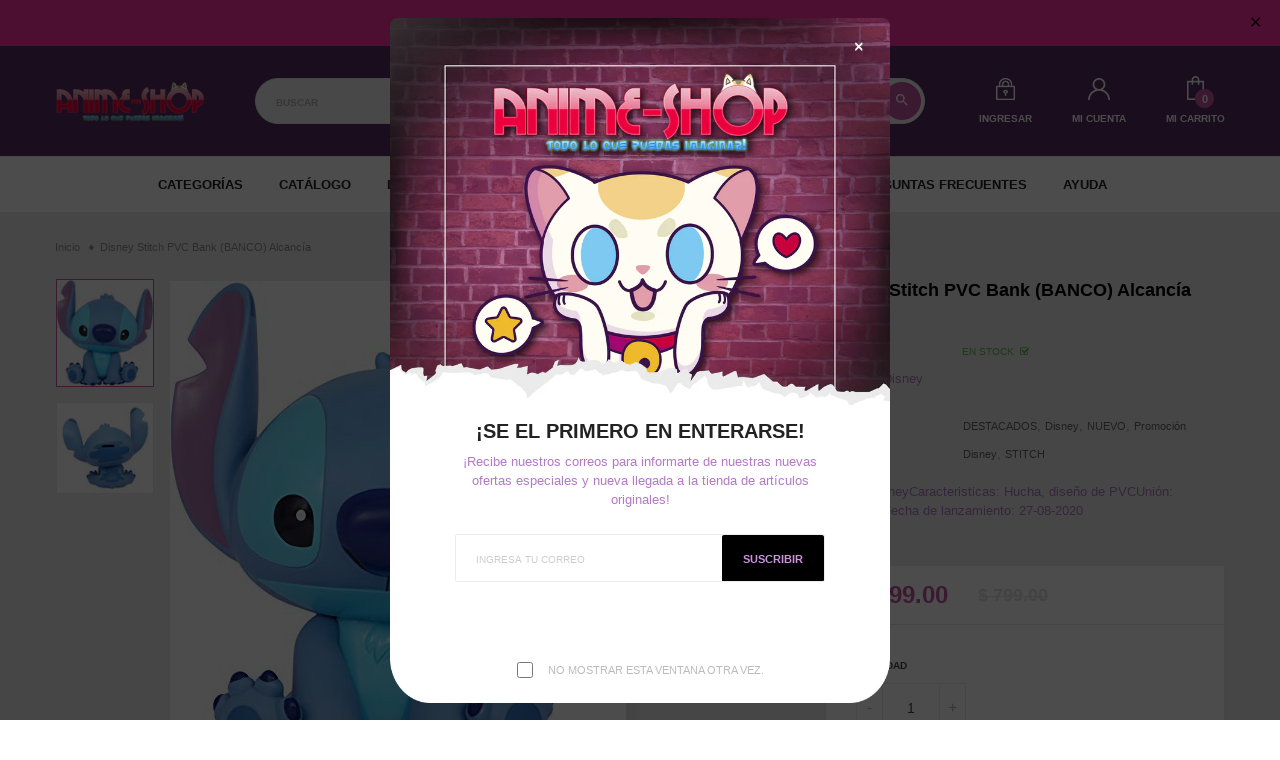

--- FILE ---
content_type: text/html; charset=utf-8
request_url: https://animeshopson.com/products/copia-de-disney-stitch-pvc-bank
body_size: 36135
content:
<!doctype html>
<!--[if IE 9]> <html class="ie9 no-js" lang="es"> <![endif]-->
<!--[if (gt IE 9)|!(IE)]><!-->
<html class="no-js" lang="es">
<!--<![endif]-->
  <head>
    <meta charset="utf-8">
    <meta http-equiv="X-UA-Compatible" content="IE=edge">
    <meta name="viewport" content="width=device-width,initial-scale=1,minimum-scale=1.0,maximum-scale=1.0,user-scalable=no">
    <meta name="theme-color" content="#472851">
    <link rel="canonical" href="https://animeshopson.com/products/copia-de-disney-stitch-pvc-bank">

    
      <link rel="shortcut icon" href="//animeshopson.com/cdn/shop/files/Sin-titulo-3_32x32.png?v=1613710577" type="image/png">
    

    
    <title>
      Disney Stitch PVC Bank (BANCO) Alcancía
      
      
      
        &ndash; ANIME SHOP SON
      
    </title>

    
      <meta name="description" content="Marca: DisneyCaracteristicas: Hucha, diseño de PVCUnión: AccesorioFecha de lanzamiento: 27-08-2020">
    
    





<meta property="og:site_name" content="ANIME SHOP SON">
<meta property="og:url" content="https://animeshopson.com/products/copia-de-disney-stitch-pvc-bank">
<meta property="og:title" content="Disney Stitch PVC Bank (BANCO) Alcancía">
<meta property="og:type" content="product">
<meta property="og:description" content="Marca: DisneyCaracteristicas: Hucha, diseño de PVCUnión: AccesorioFecha de lanzamiento: 27-08-2020">

  <meta property="og:price:amount" content="699.00">
  <meta property="og:price:currency" content="MXN">

<meta property="og:image" content="http://animeshopson.com/cdn/shop/products/415lSwsuXKL_1770c13c-8363-433d-94d1-d633e600a029_1200x1200.jpg?v=1601452684"><meta property="og:image" content="http://animeshopson.com/cdn/shop/products/31ARYQenusL_e8289a10-8478-4f56-a224-81de65eba49c_1200x1200.jpg?v=1601452684">
<meta property="og:image:secure_url" content="https://animeshopson.com/cdn/shop/products/415lSwsuXKL_1770c13c-8363-433d-94d1-d633e600a029_1200x1200.jpg?v=1601452684"><meta property="og:image:secure_url" content="https://animeshopson.com/cdn/shop/products/31ARYQenusL_e8289a10-8478-4f56-a224-81de65eba49c_1200x1200.jpg?v=1601452684">


<meta name="twitter:card" content="summary_large_image">
<meta name="twitter:title" content="Disney Stitch PVC Bank (BANCO) Alcancía">
<meta name="twitter:description" content="Marca: DisneyCaracteristicas: Hucha, diseño de PVCUnión: AccesorioFecha de lanzamiento: 27-08-2020">

    <link rel="stylesheet" href="https://cdnjs.cloudflare.com/ajax/libs/material-design-iconic-font/2.2.0/css/material-design-iconic-font.min.css">
<link rel="stylesheet" href="https://fonts.googleapis.com/icon?family=Material+Icons">


    

<link href="//animeshopson.com/cdn/shop/t/11/assets/bootstrap.min.css?v=18706613020803973201614921559" rel="stylesheet" type="text/css" media="all" />
<link href="//animeshopson.com/cdn/shop/t/11/assets/font-awesome.min.css?v=21869632697367095781614921560" rel="stylesheet" type="text/css" media="all" />
<link href="//animeshopson.com/cdn/shop/t/11/assets/animate.min.css?v=179941421160931515251614921558" rel="stylesheet" type="text/css" media="all" />
<link href="//animeshopson.com/cdn/shop/t/11/assets/common.scss.css?v=149240522189533284221614921607" rel="stylesheet" type="text/css" media="all" />
<link href="//animeshopson.com/cdn/shop/t/11/assets/owl.carousel.min.css?v=120208966685470372671614921586" rel="stylesheet" type="text/css" media="all" />
<link href="//animeshopson.com/cdn/shop/t/11/assets/owl.theme.default.css?v=74038985526573407491614921587" rel="stylesheet" type="text/css" media="all" />
<link href="//animeshopson.com/cdn/shop/t/11/assets/slick.scss.css?v=13536014797032069311696379682" rel="stylesheet" type="text/css" media="all" />
<link href="//animeshopson.com/cdn/shop/t/11/assets/jquery.mmenu.all.css?v=48866795908420843231614921578" rel="stylesheet" type="text/css" media="all" />
<link href="//animeshopson.com/cdn/shop/t/11/assets/jquery.fancybox.css?v=642767793682734031614921576" rel="stylesheet" type="text/css" media="all" />
<link href="//animeshopson.com/cdn/shop/t/11/assets/jquery.ui.min.css?v=1341849733640755171614921581" rel="stylesheet" type="text/css" media="all" />
<link href="//animeshopson.com/cdn/shop/t/11/assets/layout.scss.css?v=62919459206407397941696379682" rel="stylesheet" type="text/css" media="all" />
<link href="//animeshopson.com/cdn/shop/t/11/assets/theme.scss.css?v=153478516937182597591696379682" rel="stylesheet" type="text/css" media="all" />
<link href="//animeshopson.com/cdn/shop/t/11/assets/magnific-popup.css?v=132480416806756079081614921584" rel="stylesheet" type="text/css" media="all" />

<link href="//animeshopson.com/cdn/shop/t/11/assets/responsive.scss.css?v=160936865113348710421696379682" rel="stylesheet" type="text/css" media="all" />
    

<script>
  var theme = {
    strings: {
      select_options: "Seleccione opciones",
      addToCart: "Agregar al carrito",
      soldOut: "Agotado",
      unavailable: "No disponible",
      showMore: "Ver más",
      showLess: "Mostrar menos",
      addressError: "No se puede encontrar esa dirección",
      addressNoResults: "No results for that address",
      addressQueryLimit: "Se ha excedido el límite de uso de la API de Google . Considere la posibilidad de actualizar a un \u003ca href=\"https:\/\/developers.google.com\/maps\/premium\/usage-limits\"\u003ePlan Premium\u003c\/a\u003e.",
      authError: "Hubo un problema de autenticación con su cuenta de Google Maps.",
      total: "Total",
      spend: "Gastar",
      content_threshold: "¡Felicidades! ¡Tienes envío gratis!",
      spend__html: "Para envío gratis",
      check_out: "Finalizar pedido",
      remove: "Remover",
      remove_wishlist: "Remover de la lista de compras",
      add_to_wishlist: "Translation missing: es.wishlist.wishlist.add_to_wishlist",
      added_to_wishlist: "Translation missing: es.wishlist.wishlist.added_to_wishlist",
      view_cart: "Ver Carro"
    },
    moneyFormat: "$ {{amount}}",
    moneyFormatnojson: "$ {{amount}}",
    freeshipping_value: 999
  }
  window.ajaxcart_type = 'pop_up';
  window.file_url = '//animeshopson.com/cdn/shop/files/?2987';
  window.asset_url = '//animeshopson.com/cdn/shop/t/11/assets/?2987';
  window.sidebar_multichoise = true;
  document.documentElement.className = document.documentElement.className.replace('no-js', 'js');
  window.router = "";
</script>

<!--[if (lte IE 9) ]><script src="//animeshopson.com/cdn/shop/t/11/assets/match-media.min.js?v=1334819207663634261614921585" type="text/javascript"></script><![endif]-->

<script src="//animeshopson.com/cdn/shop/t/11/assets/jquery.2.2.4.min.js?v=170292810914880420831614921574" type="text/javascript"></script>



<!--[if (gt IE 9)|!(IE)]><!--><script src="//animeshopson.com/cdn/shop/t/11/assets/lazysizes.js?v=111089256802404146641614921583" async="async"></script><!--<![endif]-->
<!--[if lte IE 9]><script src="//animeshopson.com/cdn/shop/t/11/assets/lazysizes.min.js?v=24527398761200868811614921583"></script><![endif]-->

<script src="//animeshopson.com/cdn/shop/t/11/assets/vendor.js?v=174885618404995201181614921593" defer="defer"></script>

<script src="//animeshopson.com/cdn/shopifycloud/storefront/assets/themes_support/api.jquery-7ab1a3a4.js" type="text/javascript"></script>
<script src="//animeshopson.com/cdn/shopifycloud/storefront/assets/themes_support/option_selection-b017cd28.js" type="text/javascript"></script>
<script src="//animeshopson.com/cdn/shop/t/11/assets/history.js?v=119181448625230072001614921564" type="text/javascript"></script>
<script src="//animeshopson.com/cdn/s/javascripts/currencies.js" type="text/javascript"></script>
<script src="//animeshopson.com/cdn/shop/t/11/assets/jquery.currencies.min.js?v=78112813486892380641614921575" type="text/javascript"></script>
<script src="//animeshopson.com/cdn/shop/t/11/assets/jquery.owl.carousel.min.js?v=12022077702122509501614921579" defer="defer"></script>
<script src="//animeshopson.com/cdn/shop/t/11/assets/jquery.mmenu.all.min.js?v=22709617378688576351614921578" defer="defer"></script>
<script src="//animeshopson.com/cdn/shop/t/11/assets/jquery.sticky-kit.min.js?v=160477858788095094721614921581" defer="defer"></script>
<script src="//animeshopson.com/cdn/shop/t/11/assets/parallax.js?v=159972409194960451251614921587" defer="defer"></script>
<script src="//animeshopson.com/cdn/shop/t/11/assets/handlebars.min.js?v=137748483091509360041614921564" defer="defer"></script>
<script src="//animeshopson.com/cdn/shop/t/11/assets/ajax-cart.js?v=55869123081214727211614921607" defer="defer"></script>
<script>
  jQuery(function($) {
    ajaxCart.init({
      moneyFormat: "$ {{amount}}"
    });
  });

  jQuery('body').on('afterCartLoad.ajaxCart', function(evt, cart) {
  });
</script>



<script src="//animeshopson.com/cdn/shop/t/11/assets/jquery.photoswipe.min.js?v=168344578740393358081614921580" defer="defer"></script>
<script src="//animeshopson.com/cdn/shop/t/11/assets/jquery.photoswipe-ui-default.min.js?v=75271502165049464511614921579" defer="defer"></script>
<script src="//animeshopson.com/cdn/shop/t/11/assets/jquery.elevatezoom.js?v=116024225252569092921614921575" defer="defer"></script>


<script src="//animeshopson.com/cdn/shop/t/11/assets/jquery.countdown.js?v=120216172512754458201614921574" defer="defer"></script>
<script src="//animeshopson.com/cdn/shop/t/11/assets/theme.js?v=144275813648848617481614921591" defer="defer"></script>
<script src="//animeshopson.com/cdn/shop/t/11/assets/global.js?v=38988416604859819201686783701" defer="defer"></script>
<script src="//animeshopson.com/cdn/shop/t/11/assets/lazysizes.min.js?v=24527398761200868811614921583" defer="defer"></script>
<script src="//animeshopson.com/cdn/shop/t/11/assets/jquery.lazy.min.js?v=123022637418636657741614921577" defer="defer"></script>
<script src="//animeshopson.com/cdn/shop/t/11/assets/wow.min.js?v=150123433020659420801614921593" defer="defer"></script>
<script src="//animeshopson.com/cdn/shop/t/11/assets/jquery.magnific-popup.js?v=133139413124360815411614921577" defer="defer" ></script>
  <script>window.performance && window.performance.mark && window.performance.mark('shopify.content_for_header.start');</script><meta name="google-site-verification" content="UXKsl7hmohnwDIW-B_ISSYsfdxSv2fy0RN8o1Cxm0PM">
<meta name="google-site-verification" content="wCqYLtcPcD_SZ6xIBr2HrotP4s8b7DnUgN3ImhcdS9s">
<meta id="shopify-digital-wallet" name="shopify-digital-wallet" content="/29330079877/digital_wallets/dialog">
<meta name="shopify-checkout-api-token" content="a2b03d51efe49b8abbe1191ad06180ac">
<meta id="in-context-paypal-metadata" data-shop-id="29330079877" data-venmo-supported="false" data-environment="production" data-locale="es_ES" data-paypal-v4="true" data-currency="MXN">
<link rel="alternate" type="application/json+oembed" href="https://animeshopson.com/products/copia-de-disney-stitch-pvc-bank.oembed">
<script async="async" src="/checkouts/internal/preloads.js?locale=es-MX"></script>
<script id="shopify-features" type="application/json">{"accessToken":"a2b03d51efe49b8abbe1191ad06180ac","betas":["rich-media-storefront-analytics"],"domain":"animeshopson.com","predictiveSearch":true,"shopId":29330079877,"locale":"es"}</script>
<script>var Shopify = Shopify || {};
Shopify.shop = "anime-shop-son.myshopify.com";
Shopify.locale = "es";
Shopify.currency = {"active":"MXN","rate":"1.0"};
Shopify.country = "MX";
Shopify.theme = {"name":"Teemax-index-7","id":120443207829,"schema_name":"Vinova Teemax","schema_version":"1.0.0","theme_store_id":null,"role":"main"};
Shopify.theme.handle = "null";
Shopify.theme.style = {"id":null,"handle":null};
Shopify.cdnHost = "animeshopson.com/cdn";
Shopify.routes = Shopify.routes || {};
Shopify.routes.root = "/";</script>
<script type="module">!function(o){(o.Shopify=o.Shopify||{}).modules=!0}(window);</script>
<script>!function(o){function n(){var o=[];function n(){o.push(Array.prototype.slice.apply(arguments))}return n.q=o,n}var t=o.Shopify=o.Shopify||{};t.loadFeatures=n(),t.autoloadFeatures=n()}(window);</script>
<script id="shop-js-analytics" type="application/json">{"pageType":"product"}</script>
<script defer="defer" async type="module" src="//animeshopson.com/cdn/shopifycloud/shop-js/modules/v2/client.init-shop-cart-sync_CvZOh8Af.es.esm.js"></script>
<script defer="defer" async type="module" src="//animeshopson.com/cdn/shopifycloud/shop-js/modules/v2/chunk.common_3Rxs6Qxh.esm.js"></script>
<script type="module">
  await import("//animeshopson.com/cdn/shopifycloud/shop-js/modules/v2/client.init-shop-cart-sync_CvZOh8Af.es.esm.js");
await import("//animeshopson.com/cdn/shopifycloud/shop-js/modules/v2/chunk.common_3Rxs6Qxh.esm.js");

  window.Shopify.SignInWithShop?.initShopCartSync?.({"fedCMEnabled":true,"windoidEnabled":true});

</script>
<script>(function() {
  var isLoaded = false;
  function asyncLoad() {
    if (isLoaded) return;
    isLoaded = true;
    var urls = ["https:\/\/aivalabs.com\/cta\/?identity=H9yx2maF0jrRIZPEv2X3L.aHo3jSZZcUsZKVM.xHmHxBgnpue78p2\u0026shop=anime-shop-son.myshopify.com","https:\/\/assets.cdn.animatedbanner.xyz\/assets\/script\/bar.js?cbreak=1615547753.5539167\u0026shop=anime-shop-son.myshopify.com","https:\/\/reconvert-cdn.com\/assets\/js\/store_reconvert_node.js?v=2\u0026scid=NzlhZDc5NDM4ODM0M2I5YzhmZjc3NjAxOWJiZTY4MjguZjI0ZTE3OTVhNGY1ZjQ3YzI4YTY2MWM3NmM1NTVhZmU=\u0026shop=anime-shop-son.myshopify.com","https:\/\/sales-pop.carecart.io\/lib\/salesnotifier.js?shop=anime-shop-son.myshopify.com","\/\/cdn.shopify.com\/proxy\/bffe45c96f4738aca9cc634552beb43ea399ac26f334c281f9eef92c0e843699\/static.cdn.printful.com\/static\/js\/external\/shopify-product-customizer.js?v=0.28\u0026shop=anime-shop-son.myshopify.com\u0026sp-cache-control=cHVibGljLCBtYXgtYWdlPTkwMA"];
    for (var i = 0; i < urls.length; i++) {
      var s = document.createElement('script');
      s.type = 'text/javascript';
      s.async = true;
      s.src = urls[i];
      var x = document.getElementsByTagName('script')[0];
      x.parentNode.insertBefore(s, x);
    }
  };
  if(window.attachEvent) {
    window.attachEvent('onload', asyncLoad);
  } else {
    window.addEventListener('load', asyncLoad, false);
  }
})();</script>
<script id="__st">var __st={"a":29330079877,"offset":-25200,"reqid":"ca9b5ff6-e7f3-4d21-9526-4ffdefc37521-1768682352","pageurl":"animeshopson.com\/products\/copia-de-disney-stitch-pvc-bank","u":"da2d2edcc2ed","p":"product","rtyp":"product","rid":5838633992341};</script>
<script>window.ShopifyPaypalV4VisibilityTracking = true;</script>
<script id="captcha-bootstrap">!function(){'use strict';const t='contact',e='account',n='new_comment',o=[[t,t],['blogs',n],['comments',n],[t,'customer']],c=[[e,'customer_login'],[e,'guest_login'],[e,'recover_customer_password'],[e,'create_customer']],r=t=>t.map((([t,e])=>`form[action*='/${t}']:not([data-nocaptcha='true']) input[name='form_type'][value='${e}']`)).join(','),a=t=>()=>t?[...document.querySelectorAll(t)].map((t=>t.form)):[];function s(){const t=[...o],e=r(t);return a(e)}const i='password',u='form_key',d=['recaptcha-v3-token','g-recaptcha-response','h-captcha-response',i],f=()=>{try{return window.sessionStorage}catch{return}},m='__shopify_v',_=t=>t.elements[u];function p(t,e,n=!1){try{const o=window.sessionStorage,c=JSON.parse(o.getItem(e)),{data:r}=function(t){const{data:e,action:n}=t;return t[m]||n?{data:e,action:n}:{data:t,action:n}}(c);for(const[e,n]of Object.entries(r))t.elements[e]&&(t.elements[e].value=n);n&&o.removeItem(e)}catch(o){console.error('form repopulation failed',{error:o})}}const l='form_type',E='cptcha';function T(t){t.dataset[E]=!0}const w=window,h=w.document,L='Shopify',v='ce_forms',y='captcha';let A=!1;((t,e)=>{const n=(g='f06e6c50-85a8-45c8-87d0-21a2b65856fe',I='https://cdn.shopify.com/shopifycloud/storefront-forms-hcaptcha/ce_storefront_forms_captcha_hcaptcha.v1.5.2.iife.js',D={infoText:'Protegido por hCaptcha',privacyText:'Privacidad',termsText:'Términos'},(t,e,n)=>{const o=w[L][v],c=o.bindForm;if(c)return c(t,g,e,D).then(n);var r;o.q.push([[t,g,e,D],n]),r=I,A||(h.body.append(Object.assign(h.createElement('script'),{id:'captcha-provider',async:!0,src:r})),A=!0)});var g,I,D;w[L]=w[L]||{},w[L][v]=w[L][v]||{},w[L][v].q=[],w[L][y]=w[L][y]||{},w[L][y].protect=function(t,e){n(t,void 0,e),T(t)},Object.freeze(w[L][y]),function(t,e,n,w,h,L){const[v,y,A,g]=function(t,e,n){const i=e?o:[],u=t?c:[],d=[...i,...u],f=r(d),m=r(i),_=r(d.filter((([t,e])=>n.includes(e))));return[a(f),a(m),a(_),s()]}(w,h,L),I=t=>{const e=t.target;return e instanceof HTMLFormElement?e:e&&e.form},D=t=>v().includes(t);t.addEventListener('submit',(t=>{const e=I(t);if(!e)return;const n=D(e)&&!e.dataset.hcaptchaBound&&!e.dataset.recaptchaBound,o=_(e),c=g().includes(e)&&(!o||!o.value);(n||c)&&t.preventDefault(),c&&!n&&(function(t){try{if(!f())return;!function(t){const e=f();if(!e)return;const n=_(t);if(!n)return;const o=n.value;o&&e.removeItem(o)}(t);const e=Array.from(Array(32),(()=>Math.random().toString(36)[2])).join('');!function(t,e){_(t)||t.append(Object.assign(document.createElement('input'),{type:'hidden',name:u})),t.elements[u].value=e}(t,e),function(t,e){const n=f();if(!n)return;const o=[...t.querySelectorAll(`input[type='${i}']`)].map((({name:t})=>t)),c=[...d,...o],r={};for(const[a,s]of new FormData(t).entries())c.includes(a)||(r[a]=s);n.setItem(e,JSON.stringify({[m]:1,action:t.action,data:r}))}(t,e)}catch(e){console.error('failed to persist form',e)}}(e),e.submit())}));const S=(t,e)=>{t&&!t.dataset[E]&&(n(t,e.some((e=>e===t))),T(t))};for(const o of['focusin','change'])t.addEventListener(o,(t=>{const e=I(t);D(e)&&S(e,y())}));const B=e.get('form_key'),M=e.get(l),P=B&&M;t.addEventListener('DOMContentLoaded',(()=>{const t=y();if(P)for(const e of t)e.elements[l].value===M&&p(e,B);[...new Set([...A(),...v().filter((t=>'true'===t.dataset.shopifyCaptcha))])].forEach((e=>S(e,t)))}))}(h,new URLSearchParams(w.location.search),n,t,e,['guest_login'])})(!0,!0)}();</script>
<script integrity="sha256-4kQ18oKyAcykRKYeNunJcIwy7WH5gtpwJnB7kiuLZ1E=" data-source-attribution="shopify.loadfeatures" defer="defer" src="//animeshopson.com/cdn/shopifycloud/storefront/assets/storefront/load_feature-a0a9edcb.js" crossorigin="anonymous"></script>
<script data-source-attribution="shopify.dynamic_checkout.dynamic.init">var Shopify=Shopify||{};Shopify.PaymentButton=Shopify.PaymentButton||{isStorefrontPortableWallets:!0,init:function(){window.Shopify.PaymentButton.init=function(){};var t=document.createElement("script");t.src="https://animeshopson.com/cdn/shopifycloud/portable-wallets/latest/portable-wallets.es.js",t.type="module",document.head.appendChild(t)}};
</script>
<script data-source-attribution="shopify.dynamic_checkout.buyer_consent">
  function portableWalletsHideBuyerConsent(e){var t=document.getElementById("shopify-buyer-consent"),n=document.getElementById("shopify-subscription-policy-button");t&&n&&(t.classList.add("hidden"),t.setAttribute("aria-hidden","true"),n.removeEventListener("click",e))}function portableWalletsShowBuyerConsent(e){var t=document.getElementById("shopify-buyer-consent"),n=document.getElementById("shopify-subscription-policy-button");t&&n&&(t.classList.remove("hidden"),t.removeAttribute("aria-hidden"),n.addEventListener("click",e))}window.Shopify?.PaymentButton&&(window.Shopify.PaymentButton.hideBuyerConsent=portableWalletsHideBuyerConsent,window.Shopify.PaymentButton.showBuyerConsent=portableWalletsShowBuyerConsent);
</script>
<script>
  function portableWalletsCleanup(e){e&&e.src&&console.error("Failed to load portable wallets script "+e.src);var t=document.querySelectorAll("shopify-accelerated-checkout .shopify-payment-button__skeleton, shopify-accelerated-checkout-cart .wallet-cart-button__skeleton"),e=document.getElementById("shopify-buyer-consent");for(let e=0;e<t.length;e++)t[e].remove();e&&e.remove()}function portableWalletsNotLoadedAsModule(e){e instanceof ErrorEvent&&"string"==typeof e.message&&e.message.includes("import.meta")&&"string"==typeof e.filename&&e.filename.includes("portable-wallets")&&(window.removeEventListener("error",portableWalletsNotLoadedAsModule),window.Shopify.PaymentButton.failedToLoad=e,"loading"===document.readyState?document.addEventListener("DOMContentLoaded",window.Shopify.PaymentButton.init):window.Shopify.PaymentButton.init())}window.addEventListener("error",portableWalletsNotLoadedAsModule);
</script>

<script type="module" src="https://animeshopson.com/cdn/shopifycloud/portable-wallets/latest/portable-wallets.es.js" onError="portableWalletsCleanup(this)" crossorigin="anonymous"></script>
<script nomodule>
  document.addEventListener("DOMContentLoaded", portableWalletsCleanup);
</script>

<link id="shopify-accelerated-checkout-styles" rel="stylesheet" media="screen" href="https://animeshopson.com/cdn/shopifycloud/portable-wallets/latest/accelerated-checkout-backwards-compat.css" crossorigin="anonymous">
<style id="shopify-accelerated-checkout-cart">
        #shopify-buyer-consent {
  margin-top: 1em;
  display: inline-block;
  width: 100%;
}

#shopify-buyer-consent.hidden {
  display: none;
}

#shopify-subscription-policy-button {
  background: none;
  border: none;
  padding: 0;
  text-decoration: underline;
  font-size: inherit;
  cursor: pointer;
}

#shopify-subscription-policy-button::before {
  box-shadow: none;
}

      </style>

<script>window.performance && window.performance.mark && window.performance.mark('shopify.content_for_header.end');</script>
    
<!-- Start of Judge.me Core -->
<link rel="dns-prefetch" href="https://cdn.judge.me/">
<script data-cfasync='false' class='jdgm-settings-script'>window.jdgmSettings={"pagination":5,"disable_web_reviews":false,"badge_no_review_text":"Sin reseñas","badge_n_reviews_text":"{{ n }} reseña/reseñas","hide_badge_preview_if_no_reviews":true,"badge_hide_text":false,"enforce_center_preview_badge":false,"widget_title":"Reseñas de Clientes","widget_open_form_text":"Escribir una reseña","widget_close_form_text":"Cancelar reseña","widget_refresh_page_text":"Actualizar página","widget_summary_text":"Basado en {{ number_of_reviews }} reseña/reseñas","widget_no_review_text":"Sé el primero en escribir una reseña","widget_name_field_text":"Nombre","widget_verified_name_field_text":"Nombre Verificado (público)","widget_name_placeholder_text":"Nombre","widget_required_field_error_text":"Este campo es obligatorio.","widget_email_field_text":"Dirección de correo electrónico","widget_verified_email_field_text":"Correo electrónico Verificado (privado, no se puede editar)","widget_email_placeholder_text":"Tu dirección de correo electrónico","widget_email_field_error_text":"Por favor, ingresa una dirección de correo electrónico válida.","widget_rating_field_text":"Calificación","widget_review_title_field_text":"Título de la Reseña","widget_review_title_placeholder_text":"Da un título a tu reseña","widget_review_body_field_text":"Contenido de la reseña","widget_review_body_placeholder_text":"Empieza a escribir aquí...","widget_pictures_field_text":"Imagen/Video (opcional)","widget_submit_review_text":"Enviar Reseña","widget_submit_verified_review_text":"Enviar Reseña Verificada","widget_submit_success_msg_with_auto_publish":"¡Gracias! Por favor, actualiza la página en unos momentos para ver tu reseña. Puedes eliminar o editar tu reseña iniciando sesión en \u003ca href='https://judge.me/login' target='_blank' rel='nofollow noopener'\u003eJudge.me\u003c/a\u003e","widget_submit_success_msg_no_auto_publish":"¡Gracias! Tu reseña se publicará tan pronto como sea aprobada por el administrador de la tienda. Puedes eliminar o editar tu reseña iniciando sesión en \u003ca href='https://judge.me/login' target='_blank' rel='nofollow noopener'\u003eJudge.me\u003c/a\u003e","widget_show_default_reviews_out_of_total_text":"Mostrando {{ n_reviews_shown }} de {{ n_reviews }} reseñas.","widget_show_all_link_text":"Mostrar todas","widget_show_less_link_text":"Mostrar menos","widget_author_said_text":"{{ reviewer_name }} dijo:","widget_days_text":"hace {{ n }} día/días","widget_weeks_text":"hace {{ n }} semana/semanas","widget_months_text":"hace {{ n }} mes/meses","widget_years_text":"hace {{ n }} año/años","widget_yesterday_text":"Ayer","widget_today_text":"Hoy","widget_replied_text":"\u003e\u003e {{ shop_name }} respondió:","widget_read_more_text":"Leer más","widget_reviewer_name_as_initial":"","widget_rating_filter_color":"#fbcd0a","widget_rating_filter_see_all_text":"Ver todas las reseñas","widget_sorting_most_recent_text":"Más Recientes","widget_sorting_highest_rating_text":"Mayor Calificación","widget_sorting_lowest_rating_text":"Menor Calificación","widget_sorting_with_pictures_text":"Solo Imágenes","widget_sorting_most_helpful_text":"Más Útiles","widget_open_question_form_text":"Hacer una pregunta","widget_reviews_subtab_text":"Reseñas","widget_questions_subtab_text":"Preguntas","widget_question_label_text":"Pregunta","widget_answer_label_text":"Respuesta","widget_question_placeholder_text":"Escribe tu pregunta aquí","widget_submit_question_text":"Enviar Pregunta","widget_question_submit_success_text":"¡Gracias por tu pregunta! Te notificaremos una vez que sea respondida.","verified_badge_text":"Verificado","verified_badge_bg_color":"","verified_badge_text_color":"","verified_badge_placement":"left-of-reviewer-name","widget_review_max_height":"","widget_hide_border":false,"widget_social_share":false,"widget_thumb":false,"widget_review_location_show":false,"widget_location_format":"","all_reviews_include_out_of_store_products":true,"all_reviews_out_of_store_text":"(fuera de la tienda)","all_reviews_pagination":100,"all_reviews_product_name_prefix_text":"sobre","enable_review_pictures":false,"enable_question_anwser":false,"widget_theme":"default","review_date_format":"mm/dd/yyyy","default_sort_method":"most-recent","widget_product_reviews_subtab_text":"Reseñas de Productos","widget_shop_reviews_subtab_text":"Reseñas de la Tienda","widget_other_products_reviews_text":"Reseñas para otros productos","widget_store_reviews_subtab_text":"Reseñas de la tienda","widget_no_store_reviews_text":"Esta tienda no ha recibido ninguna reseña todavía","widget_web_restriction_product_reviews_text":"Este producto no ha recibido ninguna reseña todavía","widget_no_items_text":"No se encontraron elementos","widget_show_more_text":"Mostrar más","widget_write_a_store_review_text":"Escribir una Reseña de la Tienda","widget_other_languages_heading":"Reseñas en Otros Idiomas","widget_translate_review_text":"Traducir reseña a {{ language }}","widget_translating_review_text":"Traduciendo...","widget_show_original_translation_text":"Mostrar original ({{ language }})","widget_translate_review_failed_text":"No se pudo traducir la reseña.","widget_translate_review_retry_text":"Reintentar","widget_translate_review_try_again_later_text":"Intentar más tarde","show_product_url_for_grouped_product":false,"widget_sorting_pictures_first_text":"Imágenes Primero","show_pictures_on_all_rev_page_mobile":false,"show_pictures_on_all_rev_page_desktop":false,"floating_tab_hide_mobile_install_preference":false,"floating_tab_button_name":"★ Reseñas","floating_tab_title":"Deja que los clientes hablen por nosotros","floating_tab_button_color":"","floating_tab_button_background_color":"","floating_tab_url":"","floating_tab_url_enabled":false,"floating_tab_tab_style":"text","all_reviews_text_badge_text":"Los clientes nos califican {{ shop.metafields.judgeme.all_reviews_rating | round: 1 }}/5 basado en {{ shop.metafields.judgeme.all_reviews_count }} reseñas.","all_reviews_text_badge_text_branded_style":"{{ shop.metafields.judgeme.all_reviews_rating | round: 1 }} de 5 estrellas basado en {{ shop.metafields.judgeme.all_reviews_count }} reseñas","is_all_reviews_text_badge_a_link":false,"show_stars_for_all_reviews_text_badge":false,"all_reviews_text_badge_url":"","all_reviews_text_style":"text","all_reviews_text_color_style":"judgeme_brand_color","all_reviews_text_color":"#108474","all_reviews_text_show_jm_brand":true,"featured_carousel_show_header":true,"featured_carousel_title":"Deja que los clientes hablen por nosotros","testimonials_carousel_title":"Los clientes nos dicen","videos_carousel_title":"Historias de clientes reales","cards_carousel_title":"Los clientes nos dicen","featured_carousel_count_text":"de {{ n }} reseñas","featured_carousel_add_link_to_all_reviews_page":false,"featured_carousel_url":"","featured_carousel_show_images":true,"featured_carousel_autoslide_interval":5,"featured_carousel_arrows_on_the_sides":false,"featured_carousel_height":250,"featured_carousel_width":80,"featured_carousel_image_size":0,"featured_carousel_image_height":250,"featured_carousel_arrow_color":"#eeeeee","verified_count_badge_style":"vintage","verified_count_badge_orientation":"horizontal","verified_count_badge_color_style":"judgeme_brand_color","verified_count_badge_color":"#108474","is_verified_count_badge_a_link":false,"verified_count_badge_url":"","verified_count_badge_show_jm_brand":true,"widget_rating_preset_default":5,"widget_first_sub_tab":"product-reviews","widget_show_histogram":true,"widget_histogram_use_custom_color":false,"widget_pagination_use_custom_color":false,"widget_star_use_custom_color":false,"widget_verified_badge_use_custom_color":false,"widget_write_review_use_custom_color":false,"picture_reminder_submit_button":"Upload Pictures","enable_review_videos":false,"mute_video_by_default":false,"widget_sorting_videos_first_text":"Videos Primero","widget_review_pending_text":"Pendiente","featured_carousel_items_for_large_screen":3,"social_share_options_order":"Facebook,Twitter","remove_microdata_snippet":true,"disable_json_ld":false,"enable_json_ld_products":false,"preview_badge_show_question_text":false,"preview_badge_no_question_text":"Sin preguntas","preview_badge_n_question_text":"{{ number_of_questions }} pregunta/preguntas","qa_badge_show_icon":false,"qa_badge_position":"same-row","remove_judgeme_branding":false,"widget_add_search_bar":false,"widget_search_bar_placeholder":"Buscar","widget_sorting_verified_only_text":"Solo verificadas","featured_carousel_theme":"default","featured_carousel_show_rating":true,"featured_carousel_show_title":true,"featured_carousel_show_body":true,"featured_carousel_show_date":false,"featured_carousel_show_reviewer":true,"featured_carousel_show_product":false,"featured_carousel_header_background_color":"#108474","featured_carousel_header_text_color":"#ffffff","featured_carousel_name_product_separator":"reviewed","featured_carousel_full_star_background":"#108474","featured_carousel_empty_star_background":"#dadada","featured_carousel_vertical_theme_background":"#f9fafb","featured_carousel_verified_badge_enable":false,"featured_carousel_verified_badge_color":"#108474","featured_carousel_border_style":"round","featured_carousel_review_line_length_limit":3,"featured_carousel_more_reviews_button_text":"Leer más reseñas","featured_carousel_view_product_button_text":"Ver producto","all_reviews_page_load_reviews_on":"scroll","all_reviews_page_load_more_text":"Cargar Más Reseñas","disable_fb_tab_reviews":false,"enable_ajax_cdn_cache":false,"widget_public_name_text":"mostrado públicamente como","default_reviewer_name":"John Smith","default_reviewer_name_has_non_latin":true,"widget_reviewer_anonymous":"Anónimo","medals_widget_title":"Medallas de Reseñas Judge.me","medals_widget_background_color":"#f9fafb","medals_widget_position":"footer_all_pages","medals_widget_border_color":"#f9fafb","medals_widget_verified_text_position":"left","medals_widget_use_monochromatic_version":false,"medals_widget_elements_color":"#108474","show_reviewer_avatar":true,"widget_invalid_yt_video_url_error_text":"No es una URL de video de YouTube","widget_max_length_field_error_text":"Por favor, ingresa no más de {0} caracteres.","widget_show_country_flag":false,"widget_show_collected_via_shop_app":true,"widget_verified_by_shop_badge_style":"light","widget_verified_by_shop_text":"Verificado por la Tienda","widget_show_photo_gallery":false,"widget_load_with_code_splitting":true,"widget_ugc_install_preference":false,"widget_ugc_title":"Hecho por nosotros, Compartido por ti","widget_ugc_subtitle":"Etiquétanos para ver tu imagen destacada en nuestra página","widget_ugc_arrows_color":"#ffffff","widget_ugc_primary_button_text":"Comprar Ahora","widget_ugc_primary_button_background_color":"#108474","widget_ugc_primary_button_text_color":"#ffffff","widget_ugc_primary_button_border_width":"0","widget_ugc_primary_button_border_style":"none","widget_ugc_primary_button_border_color":"#108474","widget_ugc_primary_button_border_radius":"25","widget_ugc_secondary_button_text":"Cargar Más","widget_ugc_secondary_button_background_color":"#ffffff","widget_ugc_secondary_button_text_color":"#108474","widget_ugc_secondary_button_border_width":"2","widget_ugc_secondary_button_border_style":"solid","widget_ugc_secondary_button_border_color":"#108474","widget_ugc_secondary_button_border_radius":"25","widget_ugc_reviews_button_text":"Ver Reseñas","widget_ugc_reviews_button_background_color":"#ffffff","widget_ugc_reviews_button_text_color":"#108474","widget_ugc_reviews_button_border_width":"2","widget_ugc_reviews_button_border_style":"solid","widget_ugc_reviews_button_border_color":"#108474","widget_ugc_reviews_button_border_radius":"25","widget_ugc_reviews_button_link_to":"judgeme-reviews-page","widget_ugc_show_post_date":true,"widget_ugc_max_width":"800","widget_rating_metafield_value_type":true,"widget_primary_color":"#108474","widget_enable_secondary_color":false,"widget_secondary_color":"#edf5f5","widget_summary_average_rating_text":"{{ average_rating }} de 5","widget_media_grid_title":"Fotos y videos de clientes","widget_media_grid_see_more_text":"Ver más","widget_round_style":false,"widget_show_product_medals":true,"widget_verified_by_judgeme_text":"Verificado por Judge.me","widget_show_store_medals":true,"widget_verified_by_judgeme_text_in_store_medals":"Verificado por Judge.me","widget_media_field_exceed_quantity_message":"Lo sentimos, solo podemos aceptar {{ max_media }} para una reseña.","widget_media_field_exceed_limit_message":"{{ file_name }} es demasiado grande, por favor selecciona un {{ media_type }} menor a {{ size_limit }}MB.","widget_review_submitted_text":"¡Reseña Enviada!","widget_question_submitted_text":"¡Pregunta Enviada!","widget_close_form_text_question":"Cancelar","widget_write_your_answer_here_text":"Escribe tu respuesta aquí","widget_enabled_branded_link":true,"widget_show_collected_by_judgeme":false,"widget_reviewer_name_color":"","widget_write_review_text_color":"","widget_write_review_bg_color":"","widget_collected_by_judgeme_text":"recopilado por Judge.me","widget_pagination_type":"standard","widget_load_more_text":"Cargar Más","widget_load_more_color":"#108474","widget_full_review_text":"Reseña Completa","widget_read_more_reviews_text":"Leer Más Reseñas","widget_read_questions_text":"Leer Preguntas","widget_questions_and_answers_text":"Preguntas y Respuestas","widget_verified_by_text":"Verificado por","widget_verified_text":"Verificado","widget_number_of_reviews_text":"{{ number_of_reviews }} reseñas","widget_back_button_text":"Atrás","widget_next_button_text":"Siguiente","widget_custom_forms_filter_button":"Filtros","custom_forms_style":"vertical","widget_show_review_information":false,"how_reviews_are_collected":"¿Cómo se recopilan las reseñas?","widget_show_review_keywords":false,"widget_gdpr_statement":"Cómo usamos tus datos: Solo te contactaremos sobre la reseña que dejaste, y solo si es necesario. Al enviar tu reseña, aceptas los \u003ca href='https://judge.me/terms' target='_blank' rel='nofollow noopener'\u003etérminos\u003c/a\u003e, \u003ca href='https://judge.me/privacy' target='_blank' rel='nofollow noopener'\u003eprivacidad\u003c/a\u003e y \u003ca href='https://judge.me/content-policy' target='_blank' rel='nofollow noopener'\u003epolíticas de contenido\u003c/a\u003e de Judge.me.","widget_multilingual_sorting_enabled":false,"widget_translate_review_content_enabled":false,"widget_translate_review_content_method":"manual","popup_widget_review_selection":"automatically_with_pictures","popup_widget_round_border_style":true,"popup_widget_show_title":true,"popup_widget_show_body":true,"popup_widget_show_reviewer":false,"popup_widget_show_product":true,"popup_widget_show_pictures":true,"popup_widget_use_review_picture":true,"popup_widget_show_on_home_page":true,"popup_widget_show_on_product_page":true,"popup_widget_show_on_collection_page":true,"popup_widget_show_on_cart_page":true,"popup_widget_position":"bottom_left","popup_widget_first_review_delay":5,"popup_widget_duration":5,"popup_widget_interval":5,"popup_widget_review_count":5,"popup_widget_hide_on_mobile":true,"review_snippet_widget_round_border_style":true,"review_snippet_widget_card_color":"#FFFFFF","review_snippet_widget_slider_arrows_background_color":"#FFFFFF","review_snippet_widget_slider_arrows_color":"#000000","review_snippet_widget_star_color":"#108474","show_product_variant":false,"all_reviews_product_variant_label_text":"Variante: ","widget_show_verified_branding":false,"widget_ai_summary_title":"Los clientes dicen","widget_ai_summary_disclaimer":"Resumen de reseñas impulsado por IA basado en reseñas recientes de clientes","widget_show_ai_summary":false,"widget_show_ai_summary_bg":false,"widget_show_review_title_input":true,"redirect_reviewers_invited_via_email":"review_widget","request_store_review_after_product_review":false,"request_review_other_products_in_order":false,"review_form_color_scheme":"default","review_form_corner_style":"square","review_form_star_color":{},"review_form_text_color":"#333333","review_form_background_color":"#ffffff","review_form_field_background_color":"#fafafa","review_form_button_color":{},"review_form_button_text_color":"#ffffff","review_form_modal_overlay_color":"#000000","review_content_screen_title_text":"¿Cómo calificarías este producto?","review_content_introduction_text":"Nos encantaría que compartieras un poco sobre tu experiencia.","store_review_form_title_text":"¿Cómo calificarías esta tienda?","store_review_form_introduction_text":"Nos encantaría que compartieras un poco sobre tu experiencia.","show_review_guidance_text":true,"one_star_review_guidance_text":"Pobre","five_star_review_guidance_text":"Excelente","customer_information_screen_title_text":"Sobre ti","customer_information_introduction_text":"Por favor, cuéntanos más sobre ti.","custom_questions_screen_title_text":"Tu experiencia en más detalle","custom_questions_introduction_text":"Aquí hay algunas preguntas para ayudarnos a entender más sobre tu experiencia.","review_submitted_screen_title_text":"¡Gracias por tu reseña!","review_submitted_screen_thank_you_text":"La estamos procesando y aparecerá en la tienda pronto.","review_submitted_screen_email_verification_text":"Por favor, confirma tu correo electrónico haciendo clic en el enlace que acabamos de enviarte. Esto nos ayuda a mantener las reseñas auténticas.","review_submitted_request_store_review_text":"¿Te gustaría compartir tu experiencia de compra con nosotros?","review_submitted_review_other_products_text":"¿Te gustaría reseñar estos productos?","store_review_screen_title_text":"¿Te gustaría compartir tu experiencia de compra con nosotros?","store_review_introduction_text":"Valoramos tu opinión y la utilizamos para mejorar. Por favor, comparte cualquier pensamiento o sugerencia que tengas.","reviewer_media_screen_title_picture_text":"Compartir una foto","reviewer_media_introduction_picture_text":"Sube una foto para apoyar tu reseña.","reviewer_media_screen_title_video_text":"Compartir un video","reviewer_media_introduction_video_text":"Sube un video para apoyar tu reseña.","reviewer_media_screen_title_picture_or_video_text":"Compartir una foto o video","reviewer_media_introduction_picture_or_video_text":"Sube una foto o video para apoyar tu reseña.","reviewer_media_youtube_url_text":"Pega tu URL de Youtube aquí","advanced_settings_next_step_button_text":"Siguiente","advanced_settings_close_review_button_text":"Cerrar","modal_write_review_flow":false,"write_review_flow_required_text":"Obligatorio","write_review_flow_privacy_message_text":"Respetamos tu privacidad.","write_review_flow_anonymous_text":"Reseña como anónimo","write_review_flow_visibility_text":"No será visible para otros clientes.","write_review_flow_multiple_selection_help_text":"Selecciona tantos como quieras","write_review_flow_single_selection_help_text":"Selecciona una opción","write_review_flow_required_field_error_text":"Este campo es obligatorio","write_review_flow_invalid_email_error_text":"Por favor ingresa una dirección de correo válida","write_review_flow_max_length_error_text":"Máx. {{ max_length }} caracteres.","write_review_flow_media_upload_text":"\u003cb\u003eHaz clic para subir\u003c/b\u003e o arrastrar y soltar","write_review_flow_gdpr_statement":"Solo te contactaremos sobre tu reseña si es necesario. Al enviar tu reseña, aceptas nuestros \u003ca href='https://judge.me/terms' target='_blank' rel='nofollow noopener'\u003etérminos y condiciones\u003c/a\u003e y \u003ca href='https://judge.me/privacy' target='_blank' rel='nofollow noopener'\u003epolítica de privacidad\u003c/a\u003e.","rating_only_reviews_enabled":false,"show_negative_reviews_help_screen":false,"new_review_flow_help_screen_rating_threshold":3,"negative_review_resolution_screen_title_text":"Cuéntanos más","negative_review_resolution_text":"Tu experiencia es importante para nosotros. Si hubo problemas con tu compra, estamos aquí para ayudar. No dudes en contactarnos, nos encantaría la oportunidad de arreglar las cosas.","negative_review_resolution_button_text":"Contáctanos","negative_review_resolution_proceed_with_review_text":"Deja una reseña","negative_review_resolution_subject":"Problema con la compra de {{ shop_name }}.{{ order_name }}","preview_badge_collection_page_install_status":false,"widget_review_custom_css":"","preview_badge_custom_css":"","preview_badge_stars_count":"5-stars","featured_carousel_custom_css":"","floating_tab_custom_css":"","all_reviews_widget_custom_css":"","medals_widget_custom_css":"","verified_badge_custom_css":"","all_reviews_text_custom_css":"","transparency_badges_collected_via_store_invite":false,"transparency_badges_from_another_provider":false,"transparency_badges_collected_from_store_visitor":false,"transparency_badges_collected_by_verified_review_provider":false,"transparency_badges_earned_reward":false,"transparency_badges_collected_via_store_invite_text":"Reseña recopilada a través de una invitación al negocio","transparency_badges_from_another_provider_text":"Reseña recopilada de otro proveedor","transparency_badges_collected_from_store_visitor_text":"Reseña recopilada de un visitante del negocio","transparency_badges_written_in_google_text":"Reseña escrita en Google","transparency_badges_written_in_etsy_text":"Reseña escrita en Etsy","transparency_badges_written_in_shop_app_text":"Reseña escrita en Shop App","transparency_badges_earned_reward_text":"Reseña ganó una recompensa para una futura compra","product_review_widget_per_page":10,"widget_store_review_label_text":"Reseña de la tienda","checkout_comment_extension_title_on_product_page":"Customer Comments","checkout_comment_extension_num_latest_comment_show":5,"checkout_comment_extension_format":"name_and_timestamp","checkout_comment_customer_name":"last_initial","checkout_comment_comment_notification":true,"preview_badge_collection_page_install_preference":true,"preview_badge_home_page_install_preference":false,"preview_badge_product_page_install_preference":true,"review_widget_install_preference":"","review_carousel_install_preference":false,"floating_reviews_tab_install_preference":"none","verified_reviews_count_badge_install_preference":false,"all_reviews_text_install_preference":false,"review_widget_best_location":true,"judgeme_medals_install_preference":false,"review_widget_revamp_enabled":false,"review_widget_qna_enabled":false,"review_widget_header_theme":"minimal","review_widget_widget_title_enabled":true,"review_widget_header_text_size":"medium","review_widget_header_text_weight":"regular","review_widget_average_rating_style":"compact","review_widget_bar_chart_enabled":true,"review_widget_bar_chart_type":"numbers","review_widget_bar_chart_style":"standard","review_widget_expanded_media_gallery_enabled":false,"review_widget_reviews_section_theme":"standard","review_widget_image_style":"thumbnails","review_widget_review_image_ratio":"square","review_widget_stars_size":"medium","review_widget_verified_badge":"standard_text","review_widget_review_title_text_size":"medium","review_widget_review_text_size":"medium","review_widget_review_text_length":"medium","review_widget_number_of_columns_desktop":3,"review_widget_carousel_transition_speed":5,"review_widget_custom_questions_answers_display":"always","review_widget_button_text_color":"#FFFFFF","review_widget_text_color":"#000000","review_widget_lighter_text_color":"#7B7B7B","review_widget_corner_styling":"soft","review_widget_review_word_singular":"reseña","review_widget_review_word_plural":"reseñas","review_widget_voting_label":"¿Útil?","review_widget_shop_reply_label":"Respuesta de {{ shop_name }}:","review_widget_filters_title":"Filtros","qna_widget_question_word_singular":"Pregunta","qna_widget_question_word_plural":"Preguntas","qna_widget_answer_reply_label":"Respuesta de {{ answerer_name }}:","qna_content_screen_title_text":"Preguntar sobre este producto","qna_widget_question_required_field_error_text":"Por favor, ingrese su pregunta.","qna_widget_flow_gdpr_statement":"Solo te contactaremos sobre tu pregunta si es necesario. Al enviar tu pregunta, aceptas nuestros \u003ca href='https://judge.me/terms' target='_blank' rel='nofollow noopener'\u003etérminos y condiciones\u003c/a\u003e y \u003ca href='https://judge.me/privacy' target='_blank' rel='nofollow noopener'\u003epolítica de privacidad\u003c/a\u003e.","qna_widget_question_submitted_text":"¡Gracias por tu pregunta!","qna_widget_close_form_text_question":"Cerrar","qna_widget_question_submit_success_text":"Te informaremos por correo electrónico cuando te respondamos tu pregunta.","all_reviews_widget_v2025_enabled":false,"all_reviews_widget_v2025_header_theme":"default","all_reviews_widget_v2025_widget_title_enabled":true,"all_reviews_widget_v2025_header_text_size":"medium","all_reviews_widget_v2025_header_text_weight":"regular","all_reviews_widget_v2025_average_rating_style":"compact","all_reviews_widget_v2025_bar_chart_enabled":true,"all_reviews_widget_v2025_bar_chart_type":"numbers","all_reviews_widget_v2025_bar_chart_style":"standard","all_reviews_widget_v2025_expanded_media_gallery_enabled":false,"all_reviews_widget_v2025_show_store_medals":true,"all_reviews_widget_v2025_show_photo_gallery":true,"all_reviews_widget_v2025_show_review_keywords":false,"all_reviews_widget_v2025_show_ai_summary":false,"all_reviews_widget_v2025_show_ai_summary_bg":false,"all_reviews_widget_v2025_add_search_bar":false,"all_reviews_widget_v2025_default_sort_method":"most-recent","all_reviews_widget_v2025_reviews_per_page":10,"all_reviews_widget_v2025_reviews_section_theme":"default","all_reviews_widget_v2025_image_style":"thumbnails","all_reviews_widget_v2025_review_image_ratio":"square","all_reviews_widget_v2025_stars_size":"medium","all_reviews_widget_v2025_verified_badge":"bold_badge","all_reviews_widget_v2025_review_title_text_size":"medium","all_reviews_widget_v2025_review_text_size":"medium","all_reviews_widget_v2025_review_text_length":"medium","all_reviews_widget_v2025_number_of_columns_desktop":3,"all_reviews_widget_v2025_carousel_transition_speed":5,"all_reviews_widget_v2025_custom_questions_answers_display":"always","all_reviews_widget_v2025_show_product_variant":false,"all_reviews_widget_v2025_show_reviewer_avatar":true,"all_reviews_widget_v2025_reviewer_name_as_initial":"","all_reviews_widget_v2025_review_location_show":false,"all_reviews_widget_v2025_location_format":"","all_reviews_widget_v2025_show_country_flag":false,"all_reviews_widget_v2025_verified_by_shop_badge_style":"light","all_reviews_widget_v2025_social_share":false,"all_reviews_widget_v2025_social_share_options_order":"Facebook,Twitter,LinkedIn,Pinterest","all_reviews_widget_v2025_pagination_type":"standard","all_reviews_widget_v2025_button_text_color":"#FFFFFF","all_reviews_widget_v2025_text_color":"#000000","all_reviews_widget_v2025_lighter_text_color":"#7B7B7B","all_reviews_widget_v2025_corner_styling":"soft","all_reviews_widget_v2025_title":"Reseñas de clientes","all_reviews_widget_v2025_ai_summary_title":"Los clientes dicen sobre esta tienda","all_reviews_widget_v2025_no_review_text":"Sé el primero en escribir una reseña","platform":"shopify","branding_url":"https://app.judge.me/reviews/stores/animeshopson.com","branding_text":"Desarrollado por Judge.me","locale":"en","reply_name":"ANIME SHOP SON","widget_version":"2.1","footer":true,"autopublish":true,"review_dates":true,"enable_custom_form":false,"shop_use_review_site":true,"shop_locale":"es","enable_multi_locales_translations":false,"show_review_title_input":true,"review_verification_email_status":"always","can_be_branded":true,"reply_name_text":"ANIME SHOP SON"};</script> <style class='jdgm-settings-style'>.jdgm-xx{left:0}.jdgm-histogram .jdgm-histogram__bar-content{background:#fbcd0a}.jdgm-histogram .jdgm-histogram__bar:after{background:#fbcd0a}.jdgm-prev-badge[data-average-rating='0.00']{display:none !important}.jdgm-author-all-initials{display:none !important}.jdgm-author-last-initial{display:none !important}.jdgm-rev-widg__title{visibility:hidden}.jdgm-rev-widg__summary-text{visibility:hidden}.jdgm-prev-badge__text{visibility:hidden}.jdgm-rev__replier:before{content:'ANIME SHOP SON'}.jdgm-rev__prod-link-prefix:before{content:'sobre'}.jdgm-rev__variant-label:before{content:'Variante: '}.jdgm-rev__out-of-store-text:before{content:'(fuera de la tienda)'}@media only screen and (min-width: 768px){.jdgm-rev__pics .jdgm-rev_all-rev-page-picture-separator,.jdgm-rev__pics .jdgm-rev__product-picture{display:none}}@media only screen and (max-width: 768px){.jdgm-rev__pics .jdgm-rev_all-rev-page-picture-separator,.jdgm-rev__pics .jdgm-rev__product-picture{display:none}}.jdgm-preview-badge[data-template="index"]{display:none !important}.jdgm-verified-count-badget[data-from-snippet="true"]{display:none !important}.jdgm-carousel-wrapper[data-from-snippet="true"]{display:none !important}.jdgm-all-reviews-text[data-from-snippet="true"]{display:none !important}.jdgm-medals-section[data-from-snippet="true"]{display:none !important}.jdgm-ugc-media-wrapper[data-from-snippet="true"]{display:none !important}.jdgm-rev__transparency-badge[data-badge-type="review_collected_via_store_invitation"]{display:none !important}.jdgm-rev__transparency-badge[data-badge-type="review_collected_from_another_provider"]{display:none !important}.jdgm-rev__transparency-badge[data-badge-type="review_collected_from_store_visitor"]{display:none !important}.jdgm-rev__transparency-badge[data-badge-type="review_written_in_etsy"]{display:none !important}.jdgm-rev__transparency-badge[data-badge-type="review_written_in_google_business"]{display:none !important}.jdgm-rev__transparency-badge[data-badge-type="review_written_in_shop_app"]{display:none !important}.jdgm-rev__transparency-badge[data-badge-type="review_earned_for_future_purchase"]{display:none !important}
</style> <style class='jdgm-settings-style'></style>

  
  
  
  <style class='jdgm-miracle-styles'>
  @-webkit-keyframes jdgm-spin{0%{-webkit-transform:rotate(0deg);-ms-transform:rotate(0deg);transform:rotate(0deg)}100%{-webkit-transform:rotate(359deg);-ms-transform:rotate(359deg);transform:rotate(359deg)}}@keyframes jdgm-spin{0%{-webkit-transform:rotate(0deg);-ms-transform:rotate(0deg);transform:rotate(0deg)}100%{-webkit-transform:rotate(359deg);-ms-transform:rotate(359deg);transform:rotate(359deg)}}@font-face{font-family:'JudgemeStar';src:url("[data-uri]") format("woff");font-weight:normal;font-style:normal}.jdgm-star{font-family:'JudgemeStar';display:inline !important;text-decoration:none !important;padding:0 4px 0 0 !important;margin:0 !important;font-weight:bold;opacity:1;-webkit-font-smoothing:antialiased;-moz-osx-font-smoothing:grayscale}.jdgm-star:hover{opacity:1}.jdgm-star:last-of-type{padding:0 !important}.jdgm-star.jdgm--on:before{content:"\e000"}.jdgm-star.jdgm--off:before{content:"\e001"}.jdgm-star.jdgm--half:before{content:"\e002"}.jdgm-widget *{margin:0;line-height:1.4;-webkit-box-sizing:border-box;-moz-box-sizing:border-box;box-sizing:border-box;-webkit-overflow-scrolling:touch}.jdgm-hidden{display:none !important;visibility:hidden !important}.jdgm-temp-hidden{display:none}.jdgm-spinner{width:40px;height:40px;margin:auto;border-radius:50%;border-top:2px solid #eee;border-right:2px solid #eee;border-bottom:2px solid #eee;border-left:2px solid #ccc;-webkit-animation:jdgm-spin 0.8s infinite linear;animation:jdgm-spin 0.8s infinite linear}.jdgm-prev-badge{display:block !important}

</style>


  
  
   


<script data-cfasync='false' class='jdgm-script'>
!function(e){window.jdgm=window.jdgm||{},jdgm.CDN_HOST="https://cdn.judge.me/",
jdgm.docReady=function(d){(e.attachEvent?"complete"===e.readyState:"loading"!==e.readyState)?
setTimeout(d,0):e.addEventListener("DOMContentLoaded",d)},jdgm.loadCSS=function(d,t,o,s){
!o&&jdgm.loadCSS.requestedUrls.indexOf(d)>=0||(jdgm.loadCSS.requestedUrls.push(d),
(s=e.createElement("link")).rel="stylesheet",s.class="jdgm-stylesheet",s.media="nope!",
s.href=d,s.onload=function(){this.media="all",t&&setTimeout(t)},e.body.appendChild(s))},
jdgm.loadCSS.requestedUrls=[],jdgm.docReady(function(){(window.jdgmLoadCSS||e.querySelectorAll(
".jdgm-widget, .jdgm-all-reviews-page").length>0)&&(jdgmSettings.widget_load_with_code_splitting?
parseFloat(jdgmSettings.widget_version)>=3?jdgm.loadCSS(jdgm.CDN_HOST+"widget_v3/base.css"):
jdgm.loadCSS(jdgm.CDN_HOST+"widget/base.css"):jdgm.loadCSS(jdgm.CDN_HOST+"shopify_v2.css"))})}(document);
</script>
<script async data-cfasync="false" type="text/javascript" src="https://cdn.judge.me/loader.js"></script>

<noscript><link rel="stylesheet" type="text/css" media="all" href="https://cdn.judge.me/shopify_v2.css"></noscript>
<!-- End of Judge.me Core -->


<!-- "snippets/booster-common.liquid" was not rendered, the associated app was uninstalled -->
<link href="https://monorail-edge.shopifysvc.com" rel="dns-prefetch">
<script>(function(){if ("sendBeacon" in navigator && "performance" in window) {try {var session_token_from_headers = performance.getEntriesByType('navigation')[0].serverTiming.find(x => x.name == '_s').description;} catch {var session_token_from_headers = undefined;}var session_cookie_matches = document.cookie.match(/_shopify_s=([^;]*)/);var session_token_from_cookie = session_cookie_matches && session_cookie_matches.length === 2 ? session_cookie_matches[1] : "";var session_token = session_token_from_headers || session_token_from_cookie || "";function handle_abandonment_event(e) {var entries = performance.getEntries().filter(function(entry) {return /monorail-edge.shopifysvc.com/.test(entry.name);});if (!window.abandonment_tracked && entries.length === 0) {window.abandonment_tracked = true;var currentMs = Date.now();var navigation_start = performance.timing.navigationStart;var payload = {shop_id: 29330079877,url: window.location.href,navigation_start,duration: currentMs - navigation_start,session_token,page_type: "product"};window.navigator.sendBeacon("https://monorail-edge.shopifysvc.com/v1/produce", JSON.stringify({schema_id: "online_store_buyer_site_abandonment/1.1",payload: payload,metadata: {event_created_at_ms: currentMs,event_sent_at_ms: currentMs}}));}}window.addEventListener('pagehide', handle_abandonment_event);}}());</script>
<script id="web-pixels-manager-setup">(function e(e,d,r,n,o){if(void 0===o&&(o={}),!Boolean(null===(a=null===(i=window.Shopify)||void 0===i?void 0:i.analytics)||void 0===a?void 0:a.replayQueue)){var i,a;window.Shopify=window.Shopify||{};var t=window.Shopify;t.analytics=t.analytics||{};var s=t.analytics;s.replayQueue=[],s.publish=function(e,d,r){return s.replayQueue.push([e,d,r]),!0};try{self.performance.mark("wpm:start")}catch(e){}var l=function(){var e={modern:/Edge?\/(1{2}[4-9]|1[2-9]\d|[2-9]\d{2}|\d{4,})\.\d+(\.\d+|)|Firefox\/(1{2}[4-9]|1[2-9]\d|[2-9]\d{2}|\d{4,})\.\d+(\.\d+|)|Chrom(ium|e)\/(9{2}|\d{3,})\.\d+(\.\d+|)|(Maci|X1{2}).+ Version\/(15\.\d+|(1[6-9]|[2-9]\d|\d{3,})\.\d+)([,.]\d+|)( \(\w+\)|)( Mobile\/\w+|) Safari\/|Chrome.+OPR\/(9{2}|\d{3,})\.\d+\.\d+|(CPU[ +]OS|iPhone[ +]OS|CPU[ +]iPhone|CPU IPhone OS|CPU iPad OS)[ +]+(15[._]\d+|(1[6-9]|[2-9]\d|\d{3,})[._]\d+)([._]\d+|)|Android:?[ /-](13[3-9]|1[4-9]\d|[2-9]\d{2}|\d{4,})(\.\d+|)(\.\d+|)|Android.+Firefox\/(13[5-9]|1[4-9]\d|[2-9]\d{2}|\d{4,})\.\d+(\.\d+|)|Android.+Chrom(ium|e)\/(13[3-9]|1[4-9]\d|[2-9]\d{2}|\d{4,})\.\d+(\.\d+|)|SamsungBrowser\/([2-9]\d|\d{3,})\.\d+/,legacy:/Edge?\/(1[6-9]|[2-9]\d|\d{3,})\.\d+(\.\d+|)|Firefox\/(5[4-9]|[6-9]\d|\d{3,})\.\d+(\.\d+|)|Chrom(ium|e)\/(5[1-9]|[6-9]\d|\d{3,})\.\d+(\.\d+|)([\d.]+$|.*Safari\/(?![\d.]+ Edge\/[\d.]+$))|(Maci|X1{2}).+ Version\/(10\.\d+|(1[1-9]|[2-9]\d|\d{3,})\.\d+)([,.]\d+|)( \(\w+\)|)( Mobile\/\w+|) Safari\/|Chrome.+OPR\/(3[89]|[4-9]\d|\d{3,})\.\d+\.\d+|(CPU[ +]OS|iPhone[ +]OS|CPU[ +]iPhone|CPU IPhone OS|CPU iPad OS)[ +]+(10[._]\d+|(1[1-9]|[2-9]\d|\d{3,})[._]\d+)([._]\d+|)|Android:?[ /-](13[3-9]|1[4-9]\d|[2-9]\d{2}|\d{4,})(\.\d+|)(\.\d+|)|Mobile Safari.+OPR\/([89]\d|\d{3,})\.\d+\.\d+|Android.+Firefox\/(13[5-9]|1[4-9]\d|[2-9]\d{2}|\d{4,})\.\d+(\.\d+|)|Android.+Chrom(ium|e)\/(13[3-9]|1[4-9]\d|[2-9]\d{2}|\d{4,})\.\d+(\.\d+|)|Android.+(UC? ?Browser|UCWEB|U3)[ /]?(15\.([5-9]|\d{2,})|(1[6-9]|[2-9]\d|\d{3,})\.\d+)\.\d+|SamsungBrowser\/(5\.\d+|([6-9]|\d{2,})\.\d+)|Android.+MQ{2}Browser\/(14(\.(9|\d{2,})|)|(1[5-9]|[2-9]\d|\d{3,})(\.\d+|))(\.\d+|)|K[Aa][Ii]OS\/(3\.\d+|([4-9]|\d{2,})\.\d+)(\.\d+|)/},d=e.modern,r=e.legacy,n=navigator.userAgent;return n.match(d)?"modern":n.match(r)?"legacy":"unknown"}(),u="modern"===l?"modern":"legacy",c=(null!=n?n:{modern:"",legacy:""})[u],f=function(e){return[e.baseUrl,"/wpm","/b",e.hashVersion,"modern"===e.buildTarget?"m":"l",".js"].join("")}({baseUrl:d,hashVersion:r,buildTarget:u}),m=function(e){var d=e.version,r=e.bundleTarget,n=e.surface,o=e.pageUrl,i=e.monorailEndpoint;return{emit:function(e){var a=e.status,t=e.errorMsg,s=(new Date).getTime(),l=JSON.stringify({metadata:{event_sent_at_ms:s},events:[{schema_id:"web_pixels_manager_load/3.1",payload:{version:d,bundle_target:r,page_url:o,status:a,surface:n,error_msg:t},metadata:{event_created_at_ms:s}}]});if(!i)return console&&console.warn&&console.warn("[Web Pixels Manager] No Monorail endpoint provided, skipping logging."),!1;try{return self.navigator.sendBeacon.bind(self.navigator)(i,l)}catch(e){}var u=new XMLHttpRequest;try{return u.open("POST",i,!0),u.setRequestHeader("Content-Type","text/plain"),u.send(l),!0}catch(e){return console&&console.warn&&console.warn("[Web Pixels Manager] Got an unhandled error while logging to Monorail."),!1}}}}({version:r,bundleTarget:l,surface:e.surface,pageUrl:self.location.href,monorailEndpoint:e.monorailEndpoint});try{o.browserTarget=l,function(e){var d=e.src,r=e.async,n=void 0===r||r,o=e.onload,i=e.onerror,a=e.sri,t=e.scriptDataAttributes,s=void 0===t?{}:t,l=document.createElement("script"),u=document.querySelector("head"),c=document.querySelector("body");if(l.async=n,l.src=d,a&&(l.integrity=a,l.crossOrigin="anonymous"),s)for(var f in s)if(Object.prototype.hasOwnProperty.call(s,f))try{l.dataset[f]=s[f]}catch(e){}if(o&&l.addEventListener("load",o),i&&l.addEventListener("error",i),u)u.appendChild(l);else{if(!c)throw new Error("Did not find a head or body element to append the script");c.appendChild(l)}}({src:f,async:!0,onload:function(){if(!function(){var e,d;return Boolean(null===(d=null===(e=window.Shopify)||void 0===e?void 0:e.analytics)||void 0===d?void 0:d.initialized)}()){var d=window.webPixelsManager.init(e)||void 0;if(d){var r=window.Shopify.analytics;r.replayQueue.forEach((function(e){var r=e[0],n=e[1],o=e[2];d.publishCustomEvent(r,n,o)})),r.replayQueue=[],r.publish=d.publishCustomEvent,r.visitor=d.visitor,r.initialized=!0}}},onerror:function(){return m.emit({status:"failed",errorMsg:"".concat(f," has failed to load")})},sri:function(e){var d=/^sha384-[A-Za-z0-9+/=]+$/;return"string"==typeof e&&d.test(e)}(c)?c:"",scriptDataAttributes:o}),m.emit({status:"loading"})}catch(e){m.emit({status:"failed",errorMsg:(null==e?void 0:e.message)||"Unknown error"})}}})({shopId: 29330079877,storefrontBaseUrl: "https://animeshopson.com",extensionsBaseUrl: "https://extensions.shopifycdn.com/cdn/shopifycloud/web-pixels-manager",monorailEndpoint: "https://monorail-edge.shopifysvc.com/unstable/produce_batch",surface: "storefront-renderer",enabledBetaFlags: ["2dca8a86"],webPixelsConfigList: [{"id":"1306886403","configuration":"{\"hashed_organization_id\":\"1ea26260c7432fa001ca073138dae731_v1\",\"app_key\":\"anime-shop-son\",\"allow_collect_personal_data\":\"true\"}","eventPayloadVersion":"v1","runtimeContext":"STRICT","scriptVersion":"c3e64302e4c6a915b615bb03ddf3784a","type":"APP","apiClientId":111542,"privacyPurposes":["ANALYTICS","MARKETING","SALE_OF_DATA"],"dataSharingAdjustments":{"protectedCustomerApprovalScopes":["read_customer_address","read_customer_email","read_customer_name","read_customer_personal_data","read_customer_phone"]}},{"id":"1276903683","configuration":"{\"storeIdentity\":\"anime-shop-son.myshopify.com\",\"baseURL\":\"https:\\\/\\\/api.printful.com\\\/shopify-pixels\"}","eventPayloadVersion":"v1","runtimeContext":"STRICT","scriptVersion":"74f275712857ab41bea9d998dcb2f9da","type":"APP","apiClientId":156624,"privacyPurposes":["ANALYTICS","MARKETING","SALE_OF_DATA"],"dataSharingAdjustments":{"protectedCustomerApprovalScopes":["read_customer_address","read_customer_email","read_customer_name","read_customer_personal_data","read_customer_phone"]}},{"id":"965837059","configuration":"{\"webPixelName\":\"Judge.me\"}","eventPayloadVersion":"v1","runtimeContext":"STRICT","scriptVersion":"34ad157958823915625854214640f0bf","type":"APP","apiClientId":683015,"privacyPurposes":["ANALYTICS"],"dataSharingAdjustments":{"protectedCustomerApprovalScopes":["read_customer_email","read_customer_name","read_customer_personal_data","read_customer_phone"]}},{"id":"439943427","configuration":"{\"config\":\"{\\\"pixel_id\\\":\\\"G-DEBH8LVN70\\\",\\\"target_country\\\":\\\"MX\\\",\\\"gtag_events\\\":[{\\\"type\\\":\\\"begin_checkout\\\",\\\"action_label\\\":\\\"G-DEBH8LVN70\\\"},{\\\"type\\\":\\\"search\\\",\\\"action_label\\\":\\\"G-DEBH8LVN70\\\"},{\\\"type\\\":\\\"view_item\\\",\\\"action_label\\\":[\\\"G-DEBH8LVN70\\\",\\\"MC-VB5YVY2ZDM\\\"]},{\\\"type\\\":\\\"purchase\\\",\\\"action_label\\\":[\\\"G-DEBH8LVN70\\\",\\\"MC-VB5YVY2ZDM\\\"]},{\\\"type\\\":\\\"page_view\\\",\\\"action_label\\\":[\\\"G-DEBH8LVN70\\\",\\\"MC-VB5YVY2ZDM\\\"]},{\\\"type\\\":\\\"add_payment_info\\\",\\\"action_label\\\":\\\"G-DEBH8LVN70\\\"},{\\\"type\\\":\\\"add_to_cart\\\",\\\"action_label\\\":\\\"G-DEBH8LVN70\\\"}],\\\"enable_monitoring_mode\\\":false}\"}","eventPayloadVersion":"v1","runtimeContext":"OPEN","scriptVersion":"b2a88bafab3e21179ed38636efcd8a93","type":"APP","apiClientId":1780363,"privacyPurposes":[],"dataSharingAdjustments":{"protectedCustomerApprovalScopes":["read_customer_address","read_customer_email","read_customer_name","read_customer_personal_data","read_customer_phone"]}},{"id":"149881091","configuration":"{\"pixel_id\":\"925375624580393\",\"pixel_type\":\"facebook_pixel\",\"metaapp_system_user_token\":\"-\"}","eventPayloadVersion":"v1","runtimeContext":"OPEN","scriptVersion":"ca16bc87fe92b6042fbaa3acc2fbdaa6","type":"APP","apiClientId":2329312,"privacyPurposes":["ANALYTICS","MARKETING","SALE_OF_DATA"],"dataSharingAdjustments":{"protectedCustomerApprovalScopes":["read_customer_address","read_customer_email","read_customer_name","read_customer_personal_data","read_customer_phone"]}},{"id":"65110275","eventPayloadVersion":"v1","runtimeContext":"LAX","scriptVersion":"1","type":"CUSTOM","privacyPurposes":["MARKETING"],"name":"Meta pixel (migrated)"},{"id":"shopify-app-pixel","configuration":"{}","eventPayloadVersion":"v1","runtimeContext":"STRICT","scriptVersion":"0450","apiClientId":"shopify-pixel","type":"APP","privacyPurposes":["ANALYTICS","MARKETING"]},{"id":"shopify-custom-pixel","eventPayloadVersion":"v1","runtimeContext":"LAX","scriptVersion":"0450","apiClientId":"shopify-pixel","type":"CUSTOM","privacyPurposes":["ANALYTICS","MARKETING"]}],isMerchantRequest: false,initData: {"shop":{"name":"ANIME SHOP SON","paymentSettings":{"currencyCode":"MXN"},"myshopifyDomain":"anime-shop-son.myshopify.com","countryCode":"MX","storefrontUrl":"https:\/\/animeshopson.com"},"customer":null,"cart":null,"checkout":null,"productVariants":[{"price":{"amount":699.0,"currencyCode":"MXN"},"product":{"title":"Disney Stitch PVC Bank (BANCO) Alcancía","vendor":"Disney","id":"5838633992341","untranslatedTitle":"Disney Stitch PVC Bank (BANCO) Alcancía","url":"\/products\/copia-de-disney-stitch-pvc-bank","type":"STITCH"},"id":"36639979569301","image":{"src":"\/\/animeshopson.com\/cdn\/shop\/products\/415lSwsuXKL_1770c13c-8363-433d-94d1-d633e600a029.jpg?v=1601452684"},"sku":"","title":"Default Title","untranslatedTitle":"Default Title"}],"purchasingCompany":null},},"https://animeshopson.com/cdn","fcfee988w5aeb613cpc8e4bc33m6693e112",{"modern":"","legacy":""},{"shopId":"29330079877","storefrontBaseUrl":"https:\/\/animeshopson.com","extensionBaseUrl":"https:\/\/extensions.shopifycdn.com\/cdn\/shopifycloud\/web-pixels-manager","surface":"storefront-renderer","enabledBetaFlags":"[\"2dca8a86\"]","isMerchantRequest":"false","hashVersion":"fcfee988w5aeb613cpc8e4bc33m6693e112","publish":"custom","events":"[[\"page_viewed\",{}],[\"product_viewed\",{\"productVariant\":{\"price\":{\"amount\":699.0,\"currencyCode\":\"MXN\"},\"product\":{\"title\":\"Disney Stitch PVC Bank (BANCO) Alcancía\",\"vendor\":\"Disney\",\"id\":\"5838633992341\",\"untranslatedTitle\":\"Disney Stitch PVC Bank (BANCO) Alcancía\",\"url\":\"\/products\/copia-de-disney-stitch-pvc-bank\",\"type\":\"STITCH\"},\"id\":\"36639979569301\",\"image\":{\"src\":\"\/\/animeshopson.com\/cdn\/shop\/products\/415lSwsuXKL_1770c13c-8363-433d-94d1-d633e600a029.jpg?v=1601452684\"},\"sku\":\"\",\"title\":\"Default Title\",\"untranslatedTitle\":\"Default Title\"}}]]"});</script><script>
  window.ShopifyAnalytics = window.ShopifyAnalytics || {};
  window.ShopifyAnalytics.meta = window.ShopifyAnalytics.meta || {};
  window.ShopifyAnalytics.meta.currency = 'MXN';
  var meta = {"product":{"id":5838633992341,"gid":"gid:\/\/shopify\/Product\/5838633992341","vendor":"Disney","type":"STITCH","handle":"copia-de-disney-stitch-pvc-bank","variants":[{"id":36639979569301,"price":69900,"name":"Disney Stitch PVC Bank (BANCO) Alcancía","public_title":null,"sku":""}],"remote":false},"page":{"pageType":"product","resourceType":"product","resourceId":5838633992341,"requestId":"ca9b5ff6-e7f3-4d21-9526-4ffdefc37521-1768682352"}};
  for (var attr in meta) {
    window.ShopifyAnalytics.meta[attr] = meta[attr];
  }
</script>
<script class="analytics">
  (function () {
    var customDocumentWrite = function(content) {
      var jquery = null;

      if (window.jQuery) {
        jquery = window.jQuery;
      } else if (window.Checkout && window.Checkout.$) {
        jquery = window.Checkout.$;
      }

      if (jquery) {
        jquery('body').append(content);
      }
    };

    var hasLoggedConversion = function(token) {
      if (token) {
        return document.cookie.indexOf('loggedConversion=' + token) !== -1;
      }
      return false;
    }

    var setCookieIfConversion = function(token) {
      if (token) {
        var twoMonthsFromNow = new Date(Date.now());
        twoMonthsFromNow.setMonth(twoMonthsFromNow.getMonth() + 2);

        document.cookie = 'loggedConversion=' + token + '; expires=' + twoMonthsFromNow;
      }
    }

    var trekkie = window.ShopifyAnalytics.lib = window.trekkie = window.trekkie || [];
    if (trekkie.integrations) {
      return;
    }
    trekkie.methods = [
      'identify',
      'page',
      'ready',
      'track',
      'trackForm',
      'trackLink'
    ];
    trekkie.factory = function(method) {
      return function() {
        var args = Array.prototype.slice.call(arguments);
        args.unshift(method);
        trekkie.push(args);
        return trekkie;
      };
    };
    for (var i = 0; i < trekkie.methods.length; i++) {
      var key = trekkie.methods[i];
      trekkie[key] = trekkie.factory(key);
    }
    trekkie.load = function(config) {
      trekkie.config = config || {};
      trekkie.config.initialDocumentCookie = document.cookie;
      var first = document.getElementsByTagName('script')[0];
      var script = document.createElement('script');
      script.type = 'text/javascript';
      script.onerror = function(e) {
        var scriptFallback = document.createElement('script');
        scriptFallback.type = 'text/javascript';
        scriptFallback.onerror = function(error) {
                var Monorail = {
      produce: function produce(monorailDomain, schemaId, payload) {
        var currentMs = new Date().getTime();
        var event = {
          schema_id: schemaId,
          payload: payload,
          metadata: {
            event_created_at_ms: currentMs,
            event_sent_at_ms: currentMs
          }
        };
        return Monorail.sendRequest("https://" + monorailDomain + "/v1/produce", JSON.stringify(event));
      },
      sendRequest: function sendRequest(endpointUrl, payload) {
        // Try the sendBeacon API
        if (window && window.navigator && typeof window.navigator.sendBeacon === 'function' && typeof window.Blob === 'function' && !Monorail.isIos12()) {
          var blobData = new window.Blob([payload], {
            type: 'text/plain'
          });

          if (window.navigator.sendBeacon(endpointUrl, blobData)) {
            return true;
          } // sendBeacon was not successful

        } // XHR beacon

        var xhr = new XMLHttpRequest();

        try {
          xhr.open('POST', endpointUrl);
          xhr.setRequestHeader('Content-Type', 'text/plain');
          xhr.send(payload);
        } catch (e) {
          console.log(e);
        }

        return false;
      },
      isIos12: function isIos12() {
        return window.navigator.userAgent.lastIndexOf('iPhone; CPU iPhone OS 12_') !== -1 || window.navigator.userAgent.lastIndexOf('iPad; CPU OS 12_') !== -1;
      }
    };
    Monorail.produce('monorail-edge.shopifysvc.com',
      'trekkie_storefront_load_errors/1.1',
      {shop_id: 29330079877,
      theme_id: 120443207829,
      app_name: "storefront",
      context_url: window.location.href,
      source_url: "//animeshopson.com/cdn/s/trekkie.storefront.cd680fe47e6c39ca5d5df5f0a32d569bc48c0f27.min.js"});

        };
        scriptFallback.async = true;
        scriptFallback.src = '//animeshopson.com/cdn/s/trekkie.storefront.cd680fe47e6c39ca5d5df5f0a32d569bc48c0f27.min.js';
        first.parentNode.insertBefore(scriptFallback, first);
      };
      script.async = true;
      script.src = '//animeshopson.com/cdn/s/trekkie.storefront.cd680fe47e6c39ca5d5df5f0a32d569bc48c0f27.min.js';
      first.parentNode.insertBefore(script, first);
    };
    trekkie.load(
      {"Trekkie":{"appName":"storefront","development":false,"defaultAttributes":{"shopId":29330079877,"isMerchantRequest":null,"themeId":120443207829,"themeCityHash":"5248283468135333575","contentLanguage":"es","currency":"MXN","eventMetadataId":"6cbc1e77-e162-4e06-858d-4a3b78d79a7b"},"isServerSideCookieWritingEnabled":true,"monorailRegion":"shop_domain","enabledBetaFlags":["65f19447"]},"Session Attribution":{},"S2S":{"facebookCapiEnabled":true,"source":"trekkie-storefront-renderer","apiClientId":580111}}
    );

    var loaded = false;
    trekkie.ready(function() {
      if (loaded) return;
      loaded = true;

      window.ShopifyAnalytics.lib = window.trekkie;

      var originalDocumentWrite = document.write;
      document.write = customDocumentWrite;
      try { window.ShopifyAnalytics.merchantGoogleAnalytics.call(this); } catch(error) {};
      document.write = originalDocumentWrite;

      window.ShopifyAnalytics.lib.page(null,{"pageType":"product","resourceType":"product","resourceId":5838633992341,"requestId":"ca9b5ff6-e7f3-4d21-9526-4ffdefc37521-1768682352","shopifyEmitted":true});

      var match = window.location.pathname.match(/checkouts\/(.+)\/(thank_you|post_purchase)/)
      var token = match? match[1]: undefined;
      if (!hasLoggedConversion(token)) {
        setCookieIfConversion(token);
        window.ShopifyAnalytics.lib.track("Viewed Product",{"currency":"MXN","variantId":36639979569301,"productId":5838633992341,"productGid":"gid:\/\/shopify\/Product\/5838633992341","name":"Disney Stitch PVC Bank (BANCO) Alcancía","price":"699.00","sku":"","brand":"Disney","variant":null,"category":"STITCH","nonInteraction":true,"remote":false},undefined,undefined,{"shopifyEmitted":true});
      window.ShopifyAnalytics.lib.track("monorail:\/\/trekkie_storefront_viewed_product\/1.1",{"currency":"MXN","variantId":36639979569301,"productId":5838633992341,"productGid":"gid:\/\/shopify\/Product\/5838633992341","name":"Disney Stitch PVC Bank (BANCO) Alcancía","price":"699.00","sku":"","brand":"Disney","variant":null,"category":"STITCH","nonInteraction":true,"remote":false,"referer":"https:\/\/animeshopson.com\/products\/copia-de-disney-stitch-pvc-bank"});
      }
    });


        var eventsListenerScript = document.createElement('script');
        eventsListenerScript.async = true;
        eventsListenerScript.src = "//animeshopson.com/cdn/shopifycloud/storefront/assets/shop_events_listener-3da45d37.js";
        document.getElementsByTagName('head')[0].appendChild(eventsListenerScript);

})();</script>
  <script>
  if (!window.ga || (window.ga && typeof window.ga !== 'function')) {
    window.ga = function ga() {
      (window.ga.q = window.ga.q || []).push(arguments);
      if (window.Shopify && window.Shopify.analytics && typeof window.Shopify.analytics.publish === 'function') {
        window.Shopify.analytics.publish("ga_stub_called", {}, {sendTo: "google_osp_migration"});
      }
      console.error("Shopify's Google Analytics stub called with:", Array.from(arguments), "\nSee https://help.shopify.com/manual/promoting-marketing/pixels/pixel-migration#google for more information.");
    };
    if (window.Shopify && window.Shopify.analytics && typeof window.Shopify.analytics.publish === 'function') {
      window.Shopify.analytics.publish("ga_stub_initialized", {}, {sendTo: "google_osp_migration"});
    }
  }
</script>
<script
  defer
  src="https://animeshopson.com/cdn/shopifycloud/perf-kit/shopify-perf-kit-3.0.4.min.js"
  data-application="storefront-renderer"
  data-shop-id="29330079877"
  data-render-region="gcp-us-central1"
  data-page-type="product"
  data-theme-instance-id="120443207829"
  data-theme-name="Vinova Teemax"
  data-theme-version="1.0.0"
  data-monorail-region="shop_domain"
  data-resource-timing-sampling-rate="10"
  data-shs="true"
  data-shs-beacon="true"
  data-shs-export-with-fetch="true"
  data-shs-logs-sample-rate="1"
  data-shs-beacon-endpoint="https://animeshopson.com/api/collect"
></script>
</head>

  <body class="template-product home-1">
    <a class="in-page-link visually-hidden skip-link" href="#MainContent">Ir directamente al contenido</a>
    <div id="shopify-section-nov-header" class="shopify-section"><div data-section-id="nov-header" data-section-type="header-section">

  <header class="site-header sticky-menu">
    <div class="header-mobile d-md-none">
      <div class="d-flex align-items-center">
        <div class="mobile_logo text-center">
          
          <a href="/" class="site-header__logo-image img-fluid">
            
            <img class="js" src="//animeshopson.com/cdn/shop/files/logo_120x.png?v=1613710387" alt="anime shop" style="max-width: 150px">
          </a>
          
        </div>

        <div id="mobile_search">
          <form action="/search" method="get" class="search-header-inline search" role="search">
  <input type="hidden" name="type" value="product">
  <input class="search-header__input"
    type="search"
    name="q"
    placeholder="Buscar"
    aria-label="Buscar nuestro sitio">
  <button class="search-header__submit text-center btn--link" type="submit">
    <span class="site-header__search-icon">
      <i class="zmdi zmdi-search"></i>
    </span>
  </button>
</form>
        </div>

        <div class="d-flex justify-content-end">
          <div id="show-megamenu" class="item-mobile-top"><i class="zmdi zmdi-view-headline"></i></div>
        </div>
      </div> 
    </div>

    
      <div class="topbar">
        <p class="mb-0 text-center pl-20 pr-20 message_text">ENVIO GRATIS EN COMPRAS MAYORES  $999</p>
        <span class="close-bar"><i class="zmdi zmdi-close"></i></span>
      </div>
    

    <div class="header-center d-none d-md-block pt-30 pb-30">
      <div class="container">
        <div class="row d-flex align-items-center">
          <div class="contentsticky_logo col-lg-2 col-md-3">
            
              <div class="h2 site-header__logo" itemscope itemtype="http://schema.org/Organization">
                

                
                <a href="/" itemprop="url" class="site-header__logo-image" style="max-width: 150px">
                  
                  <img class="js img-fluid" src="//animeshopson.com/cdn/shop/files/logo_png-01_150x50.png?v=1618123325" alt="ANIME SHOP SON">
                </a>
                

                
            </div>
            
          </div>
          <div class="contentsticky_search col-xl-7 col-lg-5 col-md-5">
            <div class="search_inline">
              <div class="site_search">
                <div class="site-header__search">
                  <div id="search_widget" class="site_header__search">
                    <form action="/search" method="get" class="search-header-inline search" role="search">
  <input type="hidden" name="type" value="product">
  <input class="search-header__input"
    type="search"
    name="q"
    placeholder="Buscar"
    aria-label="Buscar nuestro sitio">
  <button class="search-header__submit text-center btn--link" type="submit">
    <span class="site-header__search-icon">
      <i class="zmdi zmdi-search"></i>
    </span>
  </button>
</form>
                    <script>
  $(function() {
    // Current Ajax request.
    var currentAjaxRequest = null;
    // Grabbing all search forms on the page, and adding a .search-results list to each.
    var searchForms = $('form[action="/search"]').css('position','relative').each(function() {
      // Grabbing text input.
      var input = $(this).find('input[name="q"]');
      // Adding a list for showing search results.
      var offSet = input.position().top + input.innerHeight();
      $('<ul class="search-results has-scroll"></ul>').css( { 'position': 'absolute', 'left': '0px', 'top': offSet } ).appendTo($(this)).hide();    
      // Listening to keyup and change on the text field within these search forms.
      input.attr('autocomplete', 'off').bind('keyup change', function() {
        // What's the search term?
        var term = $(this).val();
        // What's the search form?
        var form = $(this).closest('form');
        // What's the search URL?
        var searchURL = '/search?type=product&q=' + term;
        // What's the search results list?
        var resultsList = form.find('.search-results');
        // If that's a new term and it contains at least 3 characters.
        if (term.length > 3 && term != $(this).attr('data-old-term')) {
          // Saving old query.
          $(this).attr('data-old-term', term);
          // Killing any Ajax request that's currently being processed.
          if (currentAjaxRequest != null) currentAjaxRequest.abort();
          // Pulling results.
          currentAjaxRequest = $.getJSON(searchURL + '&view=json', function(data) {
            // Reset results.
            resultsList.empty();
            // If we have no results.
            if(data.results_count == 0) {
              // resultsList.html('<li><span class="title">No results.</span></li>');
              // resultsList.fadeIn(200);
              resultsList.hide();
            } else {
              // If we have results.
              $.each(data.results, function(index, item) {
                var link = $('<a class="d-flex"></a>').attr('href', item.url);
                link.append('<div class="thumbnail"><img src="' + item.thumbnail + '" /></div>');
                link.append('<div class="media-body"><div class="title">' + item.title + '</div><div class="price">' + item.price + '</div></div>');
                // link.append('<div class="price">' + item.price + '</div>');
                link.wrap('<li></li>');
                resultsList.append(link.parent());
              });
              // The Ajax request will return at the most 10 results.
              // If there are more than 10, let's link to the search results page.
              if(data.results_count > 10) {
                resultsList.append('<li><a class="see_all" href="' + searchURL + '">See all results (' + data.results_count + ')</a></li>');
              }
              resultsList.fadeIn(200);
            }        
          });
        }
      });
    });
    // Clicking outside makes the results disappear.
    $('body').bind('click', function(){
      $('.search-results').hide();
    });
  });
</script>
                  </div>
                </div>
              </div>
            </div>
          </div>
          <div class="col-xl-3 col-lg-5 col-md-4 d-flex justify-content-end align-items-end">
            <div class="header_link_myaccount text-center">
              <div class="form-account text-center">
                
                  <div class="form-account-title" data-toggle="modal" data-target="#CustomerAccountForm">
                    <i class="icon-form-account"></i>
                    <p class="label-header mb-0">Ingresar</p>
                  </div>
                
              </div>
            </div>

            <div class="site-header_myaccount dropdown">
              <div class="myaccount-title dropdown-toggle text-center" data-toggle="dropdown">
                <i class="icon-account"></i>
                <p class="label-header mb-0">Mi cuenta</p>
              </div>
              <div class="account-list dropdown-menu dropdown-menu-right" id="_desktop_account_list">
                <div class="nov_sideward_content">
                  <div class="account-list-content">
                    
                      
                        <div>
                          <a class="login" href="https://animeshopson.com/account/login" rel="nofollow" title="Ingresar">
                            <i class="zmdi zmdi-key"></i><span>Ingresar</span>
                          </a>
                        </div>
                        
                      
                    
                    <div>
                      <a class="check-out" href="https://animeshopson.com/checkout" rel="nofollow" title="Revisa">
                        <i class="zmdi zmdi-check-circle"></i><span>Revisa</span>
                      </a>
                    </div>
                    <div class="link_wishlist">
                      <a class="wishlist" href="/pages/page-wishlist" rel="nofollow" title="Mi lista de deseos">
                        <i class="zmdi zmdi-favorite"></i>
                        <span>Mi lista de deseos</span>
                      </a>
                    </div>
                    
                      <div class="currency_header">
                        
  <div id="_desktop_currency_selector" class="currency-selector groups-selector">
    
    <ul id="currencies" class="list-inline">
      
        
        
        
        <li class="currency__item list-inline-item">
          <span data-currency="MEX">MEX</span>
        </li>
      
    </ul>
  </div>


                      </div>
                    
                  </div>
                </div>
              </div>
            </div>
            <div class="contentsticky_cart">
              <div id="cart_block">
                <div class="text-center header-cart">
                  <div class="site-header__cart">
                    <span class="site-header__cart-icon"></span>
                    <div id="_desktop_cart_count" class="site-header__cart-count">
                      <span id="CartCount">0</span>
                    </div>
                  </div>
                  <p class="label-header mb-0">Mi carrito</p>
                </div>
                <div id="_desktop_cart"><div id="cart-info"></div></div>
              </div>
            </div>
          </div>
        </div>
      </div>
    </div>

    <div class="header-bottom d-none d-md-block">
      <div class="container">
        <nav id="AccessibleNav">
          <ul class="site-nav list--inline " id="SiteNav">
  
    
    
    


    
      
        
        
      
    

    

    

      
        <li class="site-nav--has-dropdown" aria-controls="SiteNavLabel-categorias">
          <a href="/collections" class="site-nav__link site-nav__link--main">
            CATEGORÍAS
          </a>

          <div class="site-nav__dropdown" id="SiteNavLabel-categorias" aria-expanded="false" role="main">
            
              <ul>
                
                  <li >
                    <a href="/collections/harry-potter" class="site-nav__link site-nav__child-link">HARRY POTTER</a>
                  </li>
                
                  <li >
                    <a href="/collections/anime" class="site-nav__link site-nav__child-link">ANIME</a>
                  </li>
                
                  <li >
                    <a href="/collections/liquidacion" class="site-nav__link site-nav__child-link">BATMAN</a>
                  </li>
                
                  <li >
                    <a href="/collections/disney" class="site-nav__link site-nav__child-link">DINSEY</a>
                  </li>
                
                  <li >
                    <a href="/collections/naruto" class="site-nav__link site-nav__child-link">NARUTO</a>
                  </li>
                
                  <li >
                    <a href="/collections/llavero-funko" class="site-nav__link site-nav__child-link">LLAVERO FUNKO</a>
                  </li>
                
                  <li >
                    <a href="/collections/funko-pop" class="site-nav__link site-nav__child-link">FUNKO</a>
                  </li>
                
                  <li >
                    <a href="/collections/funko-lote-mayoreo" class="site-nav__link site-nav__child-link">FUNKO LOTE MAYOREO</a>
                  </li>
                
                  <li >
                    <a href="/collections/funko-chase-y-exclusivo" class="site-nav__link site-nav__child-link">FUNKO CHASE Y EXCLUSIVO</a>
                  </li>
                
                  <li >
                    <a href="/collections/funko-paquete" class="site-nav__link site-nav__child-link">FUNKO PAQUETE</a>
                  </li>
                
                  <li >
                    <a href="/collections/kotobukiya" class="site-nav__link site-nav__child-link">KOTOBUKIYA</a>
                  </li>
                
                  <li >
                    <a href="/collections/loungefly" class="site-nav__link site-nav__child-link">LOUNGEFLY</a>
                  </li>
                
                  <li >
                    <a href="/collections/dragon-ball-z" class="site-nav__link site-nav__child-link">DRAGON BALL</a>
                  </li>
                
                  <li >
                    <a href="/collections/iron-studios" class="site-nav__link site-nav__child-link">IRON STUDIOS</a>
                  </li>
                
                  <li >
                    <a href="/collections/s-h-figuarts" class="site-nav__link site-nav__child-link">S.H. FIGUARTS</a>
                  </li>
                
                  <li >
                    <a href="/collections/banpresto" class="site-nav__link site-nav__child-link">BANPRESTO</a>
                  </li>
                
                  <li >
                    <a href="/collections/game-of-thrones" class="site-nav__link site-nav__child-link">GAME OF THRONES</a>
                  </li>
                
                  <li >
                    <a href="/collections/bts" class="site-nav__link site-nav__child-link">BTS</a>
                  </li>
                
                  <li >
                    <a href="/collections/zelda" class="site-nav__link site-nav__child-link">ZELDA</a>
                  </li>
                
                  <li >
                    <a href="/collections/llaveros" class="site-nav__link site-nav__child-link">LLAVEROS</a>
                  </li>
                
                  <li >
                    <a href="/collections/lanyards" class="site-nav__link site-nav__child-link">LANYARDS</a>
                  </li>
                
                  <li >
                    <a href="/collections/bolsos" class="site-nav__link site-nav__child-link">BOLSOS</a>
                  </li>
                
                  <li >
                    <a href="/collections/carteras" class="site-nav__link site-nav__child-link">CARTERAS</a>
                  </li>
                
                  <li >
                    <a href="/collections/mochilas" class="site-nav__link site-nav__child-link">MOCHILAS</a>
                  </li>
                
                  <li >
                    <a href="/collections/gamer" class="site-nav__link site-nav__child-link">GAMER</a>
                  </li>
                
                  <li >
                    <a href="/collections/figuras-y-estatuas" class="site-nav__link site-nav__child-link">FIGURAS Y ESTATUAS</a>
                  </li>
                
                  <li >
                    <a href="/collections/en-camino-2" class="site-nav__link site-nav__child-link">EN CAMINO A TIENDA</a>
                  </li>
                
                  <li >
                    <a href="/collections/pre-orden" class="site-nav__link site-nav__child-link">PRE-ORDEN</a>
                  </li>
                
                  <li >
                    <a href="/collections/en-promocion" class="site-nav__link site-nav__child-link">PROMOCIONES</a>
                  </li>
                
                  <li >
                    <a href="/collections/destacados" class="site-nav__link site-nav__child-link">DESTACADOS</a>
                  </li>
                
                  <li >
                    <a href="/collections/juegos-de-mesa" class="site-nav__link site-nav__child-link">JUEGOS DE MESA</a>
                  </li>
                
                  <li >
                    <a href="/collections/lampara" class="site-nav__link site-nav__child-link">LÁMPARA</a>
                  </li>
                
                  <li >
                    <a href="/collections/set-de-regalo/REGALO" class="site-nav__link site-nav__child-link site-nav__link--last">SET DE REGALO</a>
                  </li>
                
              </ul>
            
          </div>
        </li>
      

    
  
    
    
    


    
      
        
        
      
    

    

    

      
        <li >
          <a href="/collections/all" class="site-nav__link site-nav__link--main">
            CATÁLOGO
          </a>
        </li>
      

    
  
    
    
    


    
      
        
        
      
    

    

    

      
        <li >
          <a href="/collections/liquidacion-1" class="site-nav__link site-nav__link--main">
            LIQUIDACIÓN
          </a>
        </li>
      

    
  
    
    
    


    
      
        
        
      
    

    

    

      
        <li >
          <a href="/collections/en-promocion" class="site-nav__link site-nav__link--main">
            OFERTAS
          </a>
        </li>
      

    
  
    
    
    


    
      
        
        
      
    

    

    

      
        <li >
          <a href="/products/tarjeta-de-regalo" class="site-nav__link site-nav__link--main">
            TARJETA DE REGALO
          </a>
        </li>
      

    
  
    
    
    


    
      
        
        
      
    

    

    

      
        <li >
          <a href="/" class="site-nav__link site-nav__link--main">
            INICIO
          </a>
        </li>
      

    
  
    
    
    


    
      
        
        
      
    

    

    

      
        <li class="site-nav--has-dropdown" aria-controls="SiteNavLabel-preguntas-frecuentes">
          <a href="/pages/preguntas-frecuentes" class="site-nav__link site-nav__link--main">
            PREGUNTAS FRECUENTES
          </a>

          <div class="site-nav__dropdown" id="SiteNavLabel-preguntas-frecuentes" aria-expanded="false" role="main">
            
              <ul>
                
                  <li >
                    <a href="/pages/quienes-somos" class="site-nav__link site-nav__child-link site-nav__link--last">¿Quienes Somos?</a>
                  </li>
                
              </ul>
            
          </div>
        </li>
      

    
  
    
    
    


    
      
        
        
      
    

    

    

      
        <li class="site-nav--has-dropdown" aria-controls="SiteNavLabel-ayuda">
          <a href="#" class="site-nav__link site-nav__link--main">
            AYUDA
          </a>

          <div class="site-nav__dropdown" id="SiteNavLabel-ayuda" aria-expanded="false" role="main">
            
              <ul>
                
                  <li >
                    <a href="/pages/contactanos" class="site-nav__link site-nav__child-link site-nav__link--last">Contactanos</a>
                  </li>
                
              </ul>
            
          </div>
        </li>
      

    
  
</ul>

        </nav>
      </div>
    </div>

    <div id="CustomerAccountForm" class="form-vertical modal fade">
      <div class="modal-dialog">
        <div class="modal-content">
          <div class="modal-header">
            <button type="button" class="close" data-dismiss="modal" aria-label="Close">
              <span aria-hidden="true">×</span>
            </button>
          </div>
          <div class="modal-body">
            <div class="row">
              <div class="col-6">
                <form method="post" action="/account" id="create_customer" accept-charset="UTF-8" data-login-with-shop-sign-up="true"><input type="hidden" name="form_type" value="create_customer" /><input type="hidden" name="utf8" value="✓" />
                <div class="title_block"><span>Crear cuenta</span></div>
                <div class="sub-title"><span>¿No tienes cuenta? Crea una aquí:</span></div>
                

                <div class="block-form-register">
                  <div class="form-group novform-firstname">
                    <input type="text" name="customer[first_name]" id="FirstName"  placeholder="Nombre" required>
                  </div>
                  <div class="form-group novform-lastname">
                    <input type="text" name="customer[last_name]" id="LastName"  placeholder="Apellido" required >
                  </div>
                  <div class="form-group novform-email">
                    <input type="email" name="customer[email]" id="email_rigester" class=""  placeholder="Email" required >
                  </div>
                  <div class="form-group novform-password">
                    <input type="password" name="customer[password]" id="CreatePassword" class="" placeholder="Contraseña" required>
                  </div>
                  <div class="form-checkbox novform-newsletter">
                    <label id="form-checkbox" class="custom_checkbox d-inline-flex">
                      <span class="custom-checkbox">
                        <input type="checkbox" name="newsletter" value="1">
                      </span>
                      <span class="text">Suscríbase a nuestro boletín</span>
                    </label>
                  </div>
                  <div class="form_submit">
                    <input type="submit" value="Registrar" class="btn">
                  </div>
                </div>
                </form>
              </div>
              <div class="col-6">
                <form method="post" action="/account/login" id="customer_login" accept-charset="UTF-8" data-login-with-shop-sign-in="true"><input type="hidden" name="form_type" value="customer_login" /><input type="hidden" name="utf8" value="✓" />
                <div class="title-login">
                  <div class="title_block"><span class="text-bold">Ingresar</span></div>
                </div>
                <div class="block-form-login">
                  <div class="title_form"><span>Inserte la información de su cuenta:</span></div>
                  <div class="form-group novform-email">
                    <input type="email" name="customer[email]" id="Email_login" class="" placeholder="Correo" required autofocus>
                  </div>

                  <div class="form-group novform-password">
                    
                    <input type="password" value="" name="customer[password]" id="HeaderPassword" class="" placeholder="Contraseña" required>
                    
                    <div class="hide_show_password" style="display: block;">
                      <span class="show"><i class="zmdi zmdi-eye-off"></i></span>
                    </div>
                  </div>

                  <div class="forgot_password">
                    <i class="zmdi zmdi-email"></i>
                    
                    <a href="#recover" id="RecoversPassword">
                      ¿Olvidó su contraseña?<strong>Contraseña</strong>
                    </a>
                    
                  </div>

                  <div class="form_submit">
                    <input type="submit" class="btn" value="Ingresar">
                  </div>
                </div>
                </form>

                <div id="RecoverPasswordFormIndex" class="hide">
                  <div class="title">
                    Restablecer su contraseña
                  </div>

                  <div class="form-vertical">
                    <form method="post" action="/account/recover" accept-charset="UTF-8"><input type="hidden" name="form_type" value="recover_customer_password" /><input type="hidden" name="utf8" value="✓" />

                    

                    
                    <div class="form-group novform-email">
                      <input type="email" value="" name="email" id="RecoverEmail" class="input-full" placeholder="Correo electrónico" required>
                    </div>
                    <div class="d-flex groups-sub">
                      <input type="submit" class="btn" value="Enviar">
                      <button type="button" id="HideRecoverPasswordIndex" class="text-link">Cancelar</button>
                    </div>
                    </form>
                  </div>
                </div>
              </div>
            </div>
          </div>
        </div>
      </div>
    </div>
  </header>



  
    <div id="header-sticky" class="d-none d-md-block" style="background-color: #562d63;">
      <div class="container">
        <div class="row align-items-center justify-content-between">
          <div class="contentstickynew_logo col-xl-3 col-lg-2 col-md-2"></div>
          <div class="contentstickynew_search col-xl-6 col-lg-8 col-md-8"></div>
          <div class="contentstickynew_cart col-xl-3 col-lg-2 col-md-2 d-flex justify-content-end"></div>
        </div>
      </div>
    </div>
  
</div>

<style>
  .site-header {background-color: #562d63;}.header-center {background-color: ;}.message_text {color: #000000;}.topbar{background-color: #ff33aa;}
</style></div>
    <main class="main-content" id="MainContent">
      <section class="page-container" id="PageContainer">
        


    <section id="NovBreadcrumbs">
        <div class="container">
            <ol class="breadcrumb list-inline" itemscope itemtype="http://schema.org/BreadcrumbList">
                <li class="list-inline-item" itemprop="itemListElement" itemscope itemtype="http://schema.org/ListItem">
                    <a href="/" title="Inicio" itemprop="item">
                        <span itemprop="name">Inicio</span>
                    </a>
                    <meta itemprop="position" content="1" />
                </li>
                
                    
                    <li class="active list-inline-item" itemprop="itemListElement" itemscope itemtype="http://schema.org/ListItem">
                        <span itemprop="item"><span itemprop="name">Disney Stitch PVC Bank (BANCO) Alcancía</span></span>
                        
                            <meta itemprop="position" content="2" />
                        
                    </li>
                
            </ol>
        </div>
    </section>



<div class="page-width">
  <div id="shopify-section-nov-product-template" class="shopify-section">


<div class="product-template__container page-width" itemscope itemtype="http://schema.org/Product" id="ProductSection-nov-product-template" data-section-id="nov-product-template" data-enable-history-state="true" data-type="product-template" data-wishlist-product>
  <meta itemprop="name" content="Disney Stitch PVC Bank (BANCO) Alcancía">
  <meta itemprop="url" content="https://animeshopson.com/products/copia-de-disney-stitch-pvc-bank">
  <meta itemprop="image" content="//animeshopson.com/cdn/shop/products/415lSwsuXKL_1770c13c-8363-433d-94d1-d633e600a029_800x.jpg?v=1601452684">

  
  
<div class="TopContent">
    <div class="block_info mb-90">
      <div class="container">
        <div class="product-single row" data-product_layout_thumb="zoom" data-zoom_scroll="true" data-zoom_contain_lens="true" data-zoomtype="inner" data-lenssize="200" data-lensshape="square" data-lensborder="1" data-bordersize="2" data-bordercolour="#f9b61e" data-popup="true">

          <div class="thumb_left col-60-83 col-md-6 col col-xs-12">
            <div class="product-single__photos d-lg-flex">
              <div class="proFeaturedImage">
                <div class="block_content">
                  
                  <img id="ProductPhotoImg" class="img-fluid img-responsive lazyload" data-src="//animeshopson.com/cdn/shop/products/415lSwsuXKL_1770c13c-8363-433d-94d1-d633e600a029_900x900.jpg?v=1601452684" alt="Disney Stitch PVC Bank (BANCO) Alcancía"
                   data-zoom-image="//animeshopson.com/cdn/shop/products/415lSwsuXKL_1770c13c-8363-433d-94d1-d633e600a029_1024x1024.jpg?v=1601452684"  />
                </div>
              </div>

              
                <div id="productThumbs">
                  <div class="thumblist" data-pswp-uid="1">

                    
                    <div class="nov-thumb_vertical">
                    

                      
                        <div class="thumbItem">
                          <a href="javascript:void(0)" data-image="//animeshopson.com/cdn/shop/products/415lSwsuXKL_1770c13c-8363-433d-94d1-d633e600a029_900x900.jpg?v=1601452684" data-zoom-image="//animeshopson.com/cdn/shop/products/415lSwsuXKL_1770c13c-8363-433d-94d1-d633e600a029_1024x1024.jpg?v=1601452684" class="product-single__thumbnail">
                            <img src="//animeshopson.com/cdn/shop/products/415lSwsuXKL_1770c13c-8363-433d-94d1-d633e600a029_100x125.jpg?v=1601452684" alt="Disney Stitch PVC Bank (BANCO) Alcancía">
                          </a>
                        </div>
                      
                        <div class="thumbItem">
                          <a href="javascript:void(0)" data-image="//animeshopson.com/cdn/shop/products/31ARYQenusL_e8289a10-8478-4f56-a224-81de65eba49c_900x900.jpg?v=1601452684" data-zoom-image="//animeshopson.com/cdn/shop/products/31ARYQenusL_e8289a10-8478-4f56-a224-81de65eba49c_1024x1024.jpg?v=1601452684" class="product-single__thumbnail">
                            <img src="//animeshopson.com/cdn/shop/products/31ARYQenusL_e8289a10-8478-4f56-a224-81de65eba49c_100x125.jpg?v=1601452684" alt="Disney Stitch PVC Bank (BANCO) Alcancía">
                          </a>
                        </div>
                      

                    </div>
                  </div>
                </div>
              
            </div>
            
              <div class="productbuttons d-flex align-items-center mt-50">
                
                  <div class="productWishList">
                    <a class="wishlist btnProductWishlist" data-icon-wishlist href="#" data-product-handle="copia-de-disney-stitch-pvc-bank" data-id="5838633992341">
                      <i class="fa_wishlist"></i>
                        <span class="wishlist-text">Añadir a la lista de deseos</span>
                    </a>
                  </div>
                
                
                
                  <div class="btn-group">
                    <a class="dropdown-toggle" href="#" id="dropdownsharebutton" data-toggle="dropdown" aria-haspopup="true" aria-expanded="false">
                      <i class="zmdi zmdi-share"></i><span>Compartir</span>
                    </a>
                    <div class="dropdown-menu" aria-labelledby="dropdownsharebutton">
                      




                    </div>
                  </div>
                
                
                  <div class="product__print">
                    <a href="javascript:window.print()"><i class="zmdi zmdi-print"></i><span>Impresión</span></a>
                  </div>
                
              </div>
            
          </div>

          <div class="block_information position-static col-39-16 col-md-6 col col-xs-12 mt-xs-30">
            <div class="info_content">
              <h1 itemprop="name" class="product-single__title">Disney Stitch PVC Bank (BANCO) Alcancía</h1>
              















<div style='' class='jdgm-widget jdgm-preview-badge' data-id='5838633992341'
data-template='product'
data-auto-install='false'>
  <div style='display:none' class='jdgm-prev-badge' data-average-rating='0.00' data-number-of-reviews='0' data-number-of-questions='0'> <span class='jdgm-prev-badge__stars' data-score='0.00' tabindex='0' aria-label='0.00 stars' role='button'> <span class='jdgm-star jdgm--off'></span><span class='jdgm-star jdgm--off'></span><span class='jdgm-star jdgm--off'></span><span class='jdgm-star jdgm--off'></span><span class='jdgm-star jdgm--off'></span> </span> <span class='jdgm-prev-badge__text'> No reviews </span> </div>
</div>



              <div class="product-single__meta">
                <div itemprop="offers" itemscope itemtype="http://schema.org/Offer">
                  <meta itemprop="priceCurrency" content="MXN">
                  <link itemprop="availability" href="http://schema.org/InStock">
                  
                  
                    <div class="group-reviews has-border d-flex align-items-center mb-25">
                      <div class="detail-reviews">
                        <span class="shopify-product-reviews-badge" data-id="5838633992341"></span>
                      </div>
                    </div>
                  

                  
                    <div class="available_product d-flex">
                      <div class="available_name control-label">
                        Disponible
                      </div>
                      <span class="product__available in-stock">
                        <span>En stock</span>
                        <i class="fa fa-check-square-o" aria-hidden="true"></i>
                      </span>
                    </div>
                  

                  <div class="group-single__sku has-border">
                    
                      <p itemprop="brand" class="product-single__vendor"><span class="label">Vendedor:</span>Disney</p>
                    
                    
                      <p itemprop="sku" class="product-single__sku">
                        <span class="label control-label">SKU:</span>
                        <span class="label-sku"></span>
                      </p>
                    
                    
                      <p itemprop="cat" class="product-single__cat"><span class="label control-label">Categoría:</span>
                        
                          
                            <a href="/collections/destacados" title="DESTACADOS">DESTACADOS</a>,
                          
                        
                          
                            <a href="/collections/disney" title="Disney">Disney</a>,
                          
                        
                          
                            <a href="/collections/nuevo" title="NUEVO">NUEVO</a>,
                          
                        
                          
                            <a href="/collections/en-promocion" title="Promoción">Promoción</a>
                          
                        
                      </p>
                    
                    
                      <p itemprop="tags" class="product-single__tags"><span class="label control-label">Etiquetas:</span>
                        
                        
                            
                            
                              <a href="/collections/all/disney" title="">Disney</a>,
                            
                        
                        
                        
                            
                            
                              <a href="/collections/all/stitch" title="">STITCH</a>
                            
                        
                        
                      </p>
                    
                    
                      <div class="product-single__shortdes" itemprop="description">
                        Marca: DisneyCaracteristicas: Hucha, diseño de PVCUnión: AccesorioFecha de lanzamiento: 27-08-2020
                      </div>
                    
                  </div>
                </div>
              </div>

              <div class="block_sticky">
                <p class="product-single__price product-single__price-nov-product-template d-flex align-items-center">
                  
                    <span class="visually-hidden">Precio habitual</span>
                    <span class="product-price__price product-price__price-nov-product-template product-price__sale product-price__sale--single">
                      <span id="ProductPrice-nov-product-template"
                        itemprop="price" content="699.0" class="money mr-10">
                        $ 699.00
                      </span>
                      <span class="money product-price__sale-label product-price__sale-label-nov-product-template d-none">Oferta</span>
                    </span>
                    <s id="ComparePrice-nov-product-template">$ 799.00</s>
                  
                </p>
                <form action="/cart/add" method="post" enctype="multipart/form-data" class="product-form product-form-nov-product-template" data-section="nov-product-template">      
                  <div class="selectorVariants ">
                    
                      
                    

                    <select name="id" id="productSelect" data-section="nov-product-template" class="enable_swatch hide">
                      
                        
                          <option  selected="selected"  value="36639979569301">
                            Default Title
                          </option>
                        
                      
                    </select>
                  </div>
                  <div class="has-border group-quantity"> 
                    
                      <div class="product-form__item product-form__item--quantity mb-30">
                        <label for="Quantity" class="quantity-selector control-label">Cantidad</label>
                        <div class="quick_view_qty">
                          <a href="javascript:void(0);" class="quick_view-qty quick_view-qty-minus">-</a>
                          <input type="number" id="Quantity" name="quantity" value="1" min="1" max="1" step="1" class="quantity-selector product-form__input" pattern="[0-9]*">
                          <a href="javascript:void(0);" class="quick_view-qty quick_view-qty-plus">+</a>
                        </div>
                      </div>
                    
                    <div class="product_option_sub">
                      <div class="product-form__item product-form__item--submit">
                        <button data-handle="copia-de-disney-stitch-pvc-bank" type="submit" name="add" id="AddToCart"  class="btnAddToCart btn product-form__cart-submit mb-15 product-form__cart-submit--small">
                          <span id="AddToCartText">
                            
                              Agregar al carrito
                            
                          </span>
                        </button>
                      </div>
                      
                        <div class="product-form__item product-form__item--checkout">
                          <form method="post" action="/cart/add" id="product_form_5838633992341" accept-charset="UTF-8" enctype="multipart/form-data" novalidate="novalidate" data-product-form=""><input type="hidden" name="form_type" value="product" /><input type="hidden" name="utf8" value="✓" />
                          <div data-shopify="payment-button" class="shopify-payment-button"> <shopify-accelerated-checkout recommended="null" fallback="{&quot;supports_subs&quot;:true,&quot;supports_def_opts&quot;:true,&quot;name&quot;:&quot;buy_it_now&quot;,&quot;wallet_params&quot;:{}}" access-token="a2b03d51efe49b8abbe1191ad06180ac" buyer-country="MX" buyer-locale="es" buyer-currency="MXN" variant-params="[{&quot;id&quot;:36639979569301,&quot;requiresShipping&quot;:true}]" shop-id="29330079877" enabled-flags="[&quot;ae0f5bf6&quot;]" > <div class="shopify-payment-button__button" role="button" disabled aria-hidden="true" style="background-color: transparent; border: none"> <div class="shopify-payment-button__skeleton">&nbsp;</div> </div> </shopify-accelerated-checkout> <small id="shopify-buyer-consent" class="hidden" aria-hidden="true" data-consent-type="subscription"> Este artículo es una compra recurrente o diferida. Al continuar, acepto la <span id="shopify-subscription-policy-button">política de cancelación</span> y autorizo a realizar cargos en mi forma de pago según los precios, la frecuencia y las fechas indicadas en esta página hasta que se prepare mi pedido o yo lo cancele, si está permitido. </small> </div>
                          <input type="hidden" name="product-id" value="5838633992341" /><input type="hidden" name="section-id" value="nov-product-template" /></form>
                        </div>
                      
                    </div>
                  </div>
                </form>
              </div>

              
            </div>
          </div>

        </div>
      </div>
    </div>

    

    <div class="container">
      <div class="row">
        <div class="col-60-83 col-md-6 col col-xs-12">
          <div class="block_accordion">
            <div class="accordion">
              
              <div class="block_description">
                <div class="btn-link" data-toggle="collapse" data-target="#collapseOne" aria-expanded="true">Descripción</div>

                <div id="collapseOne" class="collapse show" data-parent="#accordion">
                  <div class="block"><div class="product-description"><p><b>Marca:</b> Disney</p><p><b>Caracteristicas:</b> </p><ul><li>Hucha, diseño de PVC</li></ul><p><b>Unión:</b> Accesorio</p><p><b>Fecha de lanzamiento:</b> 27-08-2020</p></div></div>
                </div>
              </div>
              

              
              <div class="block_detail">
                <div class="btn-link" data-toggle="collapse" data-target="#collapseTwo" aria-expanded="false">Escribir reseña</div>

                <div id="collapseTwo" class="collapse" data-parent="#accordion">
                  <div class="block"><div id="shopify-product-reviews" data-id="5838633992341"></div></div>
                </div>
              </div>
              

              




<div style='clear:both'></div>
<div id='judgeme_product_reviews' class='jdgm-widget jdgm-review-widget' data-product-title='Disney Stitch PVC Bank (BANCO) Alcancía' data-id='5838633992341'
data-from-snippet='true'
data-auto-install='false'>
  <div class='jdgm-rev-widg' data-updated-at='2022-01-23T21:27:16Z' data-average-rating='0.00' data-number-of-reviews='0' data-number-of-questions='0'> <style class='jdgm-temp-hiding-style'>.jdgm-rev-widg{ display: none }</style> <div class='jdgm-rev-widg__header'> <h2 class='jdgm-rev-widg__title'>Customer Reviews</h2>  <div class='jdgm-rev-widg__summary'> <div class='jdgm-rev-widg__summary-stars' aria-label='Average rating is 0.00 stars' role='img'> <span class='jdgm-star jdgm--off'></span><span class='jdgm-star jdgm--off'></span><span class='jdgm-star jdgm--off'></span><span class='jdgm-star jdgm--off'></span><span class='jdgm-star jdgm--off'></span> </div> <div class='jdgm-rev-widg__summary-text'>No reviews yet</div> </div> <a style='display: none' href='#' class='jdgm-write-rev-link' role='button'>Write a review</a> <div class='jdgm-histogram jdgm-temp-hidden'>  <div class='jdgm-histogram__row' data-rating='5' data-frequency='0' data-percentage='0'>  <div class='jdgm-histogram__star' role='button' aria-label="0% (0) reviews with 5 star rating"  tabindex='0' ><span class='jdgm-star jdgm--on'></span><span class='jdgm-star jdgm--on'></span><span class='jdgm-star jdgm--on'></span><span class='jdgm-star jdgm--on'></span><span class='jdgm-star jdgm--on'></span></div> <div class='jdgm-histogram__bar'> <div class='jdgm-histogram__bar-content' style='width: 0%;'> </div> </div> <div class='jdgm-histogram__percentage'>0%</div> <div class='jdgm-histogram__frequency'>(0)</div> </div>  <div class='jdgm-histogram__row' data-rating='4' data-frequency='0' data-percentage='0'>  <div class='jdgm-histogram__star' role='button' aria-label="0% (0) reviews with 4 star rating"  tabindex='0' ><span class='jdgm-star jdgm--on'></span><span class='jdgm-star jdgm--on'></span><span class='jdgm-star jdgm--on'></span><span class='jdgm-star jdgm--on'></span><span class='jdgm-star jdgm--off'></span></div> <div class='jdgm-histogram__bar'> <div class='jdgm-histogram__bar-content' style='width: 0%;'> </div> </div> <div class='jdgm-histogram__percentage'>0%</div> <div class='jdgm-histogram__frequency'>(0)</div> </div>  <div class='jdgm-histogram__row' data-rating='3' data-frequency='0' data-percentage='0'>  <div class='jdgm-histogram__star' role='button' aria-label="0% (0) reviews with 3 star rating"  tabindex='0' ><span class='jdgm-star jdgm--on'></span><span class='jdgm-star jdgm--on'></span><span class='jdgm-star jdgm--on'></span><span class='jdgm-star jdgm--off'></span><span class='jdgm-star jdgm--off'></span></div> <div class='jdgm-histogram__bar'> <div class='jdgm-histogram__bar-content' style='width: 0%;'> </div> </div> <div class='jdgm-histogram__percentage'>0%</div> <div class='jdgm-histogram__frequency'>(0)</div> </div>  <div class='jdgm-histogram__row' data-rating='2' data-frequency='0' data-percentage='0'>  <div class='jdgm-histogram__star' role='button' aria-label="0% (0) reviews with 2 star rating"  tabindex='0' ><span class='jdgm-star jdgm--on'></span><span class='jdgm-star jdgm--on'></span><span class='jdgm-star jdgm--off'></span><span class='jdgm-star jdgm--off'></span><span class='jdgm-star jdgm--off'></span></div> <div class='jdgm-histogram__bar'> <div class='jdgm-histogram__bar-content' style='width: 0%;'> </div> </div> <div class='jdgm-histogram__percentage'>0%</div> <div class='jdgm-histogram__frequency'>(0)</div> </div>  <div class='jdgm-histogram__row' data-rating='1' data-frequency='0' data-percentage='0'>  <div class='jdgm-histogram__star' role='button' aria-label="0% (0) reviews with 1 star rating"  tabindex='0' ><span class='jdgm-star jdgm--on'></span><span class='jdgm-star jdgm--off'></span><span class='jdgm-star jdgm--off'></span><span class='jdgm-star jdgm--off'></span><span class='jdgm-star jdgm--off'></span></div> <div class='jdgm-histogram__bar'> <div class='jdgm-histogram__bar-content' style='width: 0%;'> </div> </div> <div class='jdgm-histogram__percentage'>0%</div> <div class='jdgm-histogram__frequency'>(0)</div> </div>  <div class='jdgm-histogram__row jdgm-histogram__clear-filter' data-rating=null tabindex='0'></div> </div>  <div class='jdgm-rev-widg__sort-wrapper'></div> </div> <div class='jdgm-rev-widg__body'> <div class='jdgm-rev-widg__reviews'></div> <div class='jdgm-paginate' data-per-page='5' data-url='https://judge.me/reviews/reviews_for_widget'></div> </div> <div class='jdgm-rev-widg__paginate-spinner-wrapper'> <div class='jdgm-spinner'></div> </div> </div>
</div>















            </div>
          </div>
        </div>
      </div>
    </div>
    
  </div>

  
    <div class="BottomContent">
      <div class="container">
        




    <div class="ProductRelated box-margin" data-wishlist-related>
        <div class="box-padding">
            <div class="title_block">
                <span>Producto relacionado</span>
            </div>
            <div class="block__content">
                <div class="grid grid--view-items">
                    <div class="owl-relatedproduct owl-carousel owl-drag" data-autoplay="false" data-autoplayTimeout="6000" data-items="4" data-nav="false" data-dots="false" data-loop="true" data-items_tablet="3" data-items_mobile="2" data-margin="30">
                        
                            
                                <div class="item">
                                    <div class="item-product">
  
  <div class="thumbnail-container">
    <a href="/collections/destacados/products/funko-pop-animation-dandadan-turbo-granny">
      <img class="img-fluid product__thumbnail lazyload" data-src="//animeshopson.com/cdn/shop/files/61A1vOYDPbL_260x322.jpg?v=1768076564" alt="Funko Pop! Animation: Dandadan - Turbo Granny">
      
        
      
        
          <img class="img-fluid product__thumbnail-second lazyload" data-src="//animeshopson.com/cdn/shop/files/519tR6U8D_L_260x322.jpg?v=1768076564" alt="Funko Pop! Animation: Dandadan - Turbo Granny">
          
    </a>
    
    <div class="group-buttons d-flex justify-content-center">
      
        <div class="productWishList mr-5">
  <a class="wishlist btn btnProduct btnProductWishlist" 
    data-icon-wishlist href="#" 
    data-product-handle="funko-pop-animation-dandadan-turbo-granny" 
    data-id="9250321236227"
    
      data-toggle="tooltip" 
      data-placement="top" 
      title="Añadir a la lista de deseos"
    >
    <i class="fa_wishlist"></i>
      <span>Añadir a la lista de deseos</span>
  </a>
</div>
      
      
        <div class="productQuickView d-md-block">
	<a class="btn btnProduct btnProductQuickview" href="#" data-url="/products/funko-pop-animation-dandadan-turbo-granny?view=quick_view" data-handle="funko-pop-animation-dandadan-turbo-granny" data-pid="47616074449155"
		
			data-toggle="tooltip" 
			data-placement="top" 
			title="Vista rápida"
		>
		<i class="fa_quickview"></i>
	</a>
</div>
      
    </div>
  </div>
  <div class="product__info">
    <div class="block_product_info">
      <div class="product__title">
        <a href="/collections/destacados/products/funko-pop-animation-dandadan-turbo-granny">Funko Pop! Animation: Dandadan - Turbo Granny</a>
      </div>
      















<div style='' class='jdgm-widget jdgm-preview-badge' data-id='9250321236227'
data-template='product'
data-auto-install='false'>
  <div style='display:none' class='jdgm-prev-badge' data-average-rating='0.00' data-number-of-reviews='0' data-number-of-questions='0'> <span class='jdgm-prev-badge__stars' data-score='0.00' tabindex='0' aria-label='0.00 stars' role='button'> <span class='jdgm-star jdgm--off'></span><span class='jdgm-star jdgm--off'></span><span class='jdgm-star jdgm--off'></span><span class='jdgm-star jdgm--off'></span><span class='jdgm-star jdgm--off'></span> </span> <span class='jdgm-prev-badge__text'> No reviews </span> </div>
</div>



      <div class="product__price">
        <!-- snippet/product-price.liquid -->



  
    <span class="visually-hidden">Precio habitual</span>
    <span class="product-price__price">$ 399.00</span>
  


      </div>
      
        <div class="product__review">
          <div class="rating"><span class="shopify-product-reviews-badge" data-id="9250321236227"></span></div>
        </div>
      
    </div>
    <div class="group-buttons">
  
  <form class="formAddToCart" action="/cart/add" method="post" enctype="multipart/form-data">
    <input type="hidden" name="id" value="47616074449155"/>
    
      
        <button class="btn btnAddToCart" type="submit" value="Submit" data-handle="funko-pop-animation-dandadan-turbo-granny" data-pid="47616074449155" data-toggle="tooltip" data-placement="top" title="" tabindex="0">
          <i class="icon_cart"></i>
          <span>Agregar al carrito</span>
          <span class="loading"><i class="zmdi zmdi-spinner zmdi-hc-spin"></i></span>
        </button>
      
    
  </form>
</div>
  </div>
</div>
                                </div>
                            
                        
                            
                                <div class="item">
                                    <div class="item-product">
  
  <div class="thumbnail-container">
    <a href="/collections/destacados/products/funko-pop-plus-one-piece-monkey-d-luffy-egg-arc">
      <img class="img-fluid product__thumbnail lazyload" data-src="//animeshopson.com/cdn/shop/files/71wkj9wK8AL_260x322.jpg?v=1768076695" alt="Funko Pop! Plus: One Piece - Monkey D. Luffy - Egg ARC">
      
        
      
        
          <img class="img-fluid product__thumbnail-second lazyload" data-src="//animeshopson.com/cdn/shop/files/61rH9zu8xhL_260x322.jpg?v=1768076695" alt="Funko Pop! Plus: One Piece - Monkey D. Luffy - Egg ARC">
          
    </a>
    
    <div class="group-buttons d-flex justify-content-center">
      
        <div class="productWishList mr-5">
  <a class="wishlist btn btnProduct btnProductWishlist" 
    data-icon-wishlist href="#" 
    data-product-handle="funko-pop-plus-one-piece-monkey-d-luffy-egg-arc" 
    data-id="9250303049987"
    
      data-toggle="tooltip" 
      data-placement="top" 
      title="Añadir a la lista de deseos"
    >
    <i class="fa_wishlist"></i>
      <span>Añadir a la lista de deseos</span>
  </a>
</div>
      
      
        <div class="productQuickView d-md-block">
	<a class="btn btnProduct btnProductQuickview" href="#" data-url="/products/funko-pop-plus-one-piece-monkey-d-luffy-egg-arc?view=quick_view" data-handle="funko-pop-plus-one-piece-monkey-d-luffy-egg-arc" data-pid="47615992758531"
		
			data-toggle="tooltip" 
			data-placement="top" 
			title="Vista rápida"
		>
		<i class="fa_quickview"></i>
	</a>
</div>
      
    </div>
  </div>
  <div class="product__info">
    <div class="block_product_info">
      <div class="product__title">
        <a href="/collections/destacados/products/funko-pop-plus-one-piece-monkey-d-luffy-egg-arc">Funko Pop! Plus: One Piece - Monkey D. Luffy - Egg ARC</a>
      </div>
      















<div style='' class='jdgm-widget jdgm-preview-badge' data-id='9250303049987'
data-template='product'
data-auto-install='false'>
  <div style='display:none' class='jdgm-prev-badge' data-average-rating='0.00' data-number-of-reviews='0' data-number-of-questions='0'> <span class='jdgm-prev-badge__stars' data-score='0.00' tabindex='0' aria-label='0.00 stars' role='button'> <span class='jdgm-star jdgm--off'></span><span class='jdgm-star jdgm--off'></span><span class='jdgm-star jdgm--off'></span><span class='jdgm-star jdgm--off'></span><span class='jdgm-star jdgm--off'></span> </span> <span class='jdgm-prev-badge__text'> No reviews </span> </div>
</div>



      <div class="product__price">
        <!-- snippet/product-price.liquid -->



  
    <span class="visually-hidden">Precio habitual</span>
    <span class="product-price__price">$ 399.00</span>
  


      </div>
      
        <div class="product__review">
          <div class="rating"><span class="shopify-product-reviews-badge" data-id="9250303049987"></span></div>
        </div>
      
    </div>
    <div class="group-buttons">
  
  <form class="formAddToCart" action="/cart/add" method="post" enctype="multipart/form-data">
    <input type="hidden" name="id" value="47615992758531"/>
    
      
        <button class="btn btnAddToCart" type="submit" value="Submit" data-handle="funko-pop-plus-one-piece-monkey-d-luffy-egg-arc" data-pid="47615992758531" data-toggle="tooltip" data-placement="top" title="" tabindex="0">
          <i class="icon_cart"></i>
          <span>Agregar al carrito</span>
          <span class="loading"><i class="zmdi zmdi-spinner zmdi-hc-spin"></i></span>
        </button>
      
    
  </form>
</div>
  </div>
</div>
                                </div>
                            
                        
                            
                                <div class="item">
                                    <div class="item-product">
  
  <div class="thumbnail-container">
    <a href="/collections/destacados/products/funko-pop-animation-one-piece-nico-robin-egg-arc-collectable-vinyl-figure-gift-idea-official-merchandise-toys-for-kids-adults-anime-fans-model-figure-for-collectors-and-display-copy">
      <img class="img-fluid product__thumbnail lazyload" data-src="//animeshopson.com/cdn/shop/files/71g4vxTk5YL_260x322.jpg?v=1768076720" alt="Funko Pop! Animation: One Piece - Nico Robin - Egg ARC">
      
        
      
        
          <img class="img-fluid product__thumbnail-second lazyload" data-src="//animeshopson.com/cdn/shop/files/51bDfjbgRuL_260x322.jpg?v=1768076720" alt="Funko Pop! Animation: One Piece - Nico Robin - Egg ARC">
          
    </a>
    
    <div class="group-buttons d-flex justify-content-center">
      
        <div class="productWishList mr-5">
  <a class="wishlist btn btnProduct btnProductWishlist" 
    data-icon-wishlist href="#" 
    data-product-handle="funko-pop-animation-one-piece-nico-robin-egg-arc-collectable-vinyl-figure-gift-idea-official-merchandise-toys-for-kids-adults-anime-fans-model-figure-for-collectors-and-display-copy" 
    data-id="9250291155203"
    
      data-toggle="tooltip" 
      data-placement="top" 
      title="Añadir a la lista de deseos"
    >
    <i class="fa_wishlist"></i>
      <span>Añadir a la lista de deseos</span>
  </a>
</div>
      
      
        <div class="productQuickView d-md-block">
	<a class="btn btnProduct btnProductQuickview" href="#" data-url="/products/funko-pop-animation-one-piece-nico-robin-egg-arc-collectable-vinyl-figure-gift-idea-official-merchandise-toys-for-kids-adults-anime-fans-model-figure-for-collectors-and-display-copy?view=quick_view" data-handle="funko-pop-animation-one-piece-nico-robin-egg-arc-collectable-vinyl-figure-gift-idea-official-merchandise-toys-for-kids-adults-anime-fans-model-figure-for-collectors-and-display-copy" data-pid="47615894847747"
		
			data-toggle="tooltip" 
			data-placement="top" 
			title="Vista rápida"
		>
		<i class="fa_quickview"></i>
	</a>
</div>
      
    </div>
  </div>
  <div class="product__info">
    <div class="block_product_info">
      <div class="product__title">
        <a href="/collections/destacados/products/funko-pop-animation-one-piece-nico-robin-egg-arc-collectable-vinyl-figure-gift-idea-official-merchandise-toys-for-kids-adults-anime-fans-model-figure-for-collectors-and-display-copy">Funko Pop! Animation: One Piece - Nico Robin - Egg ARC</a>
      </div>
      















<div style='' class='jdgm-widget jdgm-preview-badge' data-id='9250291155203'
data-template='product'
data-auto-install='false'>
  <div style='display:none' class='jdgm-prev-badge' data-average-rating='0.00' data-number-of-reviews='0' data-number-of-questions='0'> <span class='jdgm-prev-badge__stars' data-score='0.00' tabindex='0' aria-label='0.00 stars' role='button'> <span class='jdgm-star jdgm--off'></span><span class='jdgm-star jdgm--off'></span><span class='jdgm-star jdgm--off'></span><span class='jdgm-star jdgm--off'></span><span class='jdgm-star jdgm--off'></span> </span> <span class='jdgm-prev-badge__text'> No reviews </span> </div>
</div>



      <div class="product__price">
        <!-- snippet/product-price.liquid -->



  
    <span class="visually-hidden">Precio habitual</span>
    <span class="product-price__price">$ 399.00</span>
  


      </div>
      
        <div class="product__review">
          <div class="rating"><span class="shopify-product-reviews-badge" data-id="9250291155203"></span></div>
        </div>
      
    </div>
    <div class="group-buttons">
  
  <form class="formAddToCart" action="/cart/add" method="post" enctype="multipart/form-data">
    <input type="hidden" name="id" value="47615894847747"/>
    
      
        <button class="btn btnAddToCart" type="submit" value="Submit" data-handle="funko-pop-animation-one-piece-nico-robin-egg-arc-collectable-vinyl-figure-gift-idea-official-merchandise-toys-for-kids-adults-anime-fans-model-figure-for-collectors-and-display-copy" data-pid="47615894847747" data-toggle="tooltip" data-placement="top" title="" tabindex="0">
          <i class="icon_cart"></i>
          <span>Agregar al carrito</span>
          <span class="loading"><i class="zmdi zmdi-spinner zmdi-hc-spin"></i></span>
        </button>
      
    
  </form>
</div>
  </div>
</div>
                                </div>
                            
                        
                            
                                <div class="item">
                                    <div class="item-product">
  
  <div class="thumbnail-container">
    <a href="/collections/destacados/products/funko-pop-animation-one-piece-tony-tony-chopper-egg-arc-collectable-vinyl-figure-gift-idea-official-merchandise-toys-for-kids-adults-anime-fans-model-figure-for-collectors-copy">
      <img class="img-fluid product__thumbnail lazyload" data-src="//animeshopson.com/cdn/shop/files/71h9qGrx_IL_260x322.jpg?v=1768076735" alt="Funko Pop! Animation: One Piece - Tony Tony Chopper - Egg ARC - Collectable Vinyl Figure - Gift Idea - Official Merchandise - Toys for Kids &amp; Adults - Anime Fans - Model Figure for Collectors (Copy)">
      
        
      
        
          <img class="img-fluid product__thumbnail-second lazyload" data-src="//animeshopson.com/cdn/shop/files/61Z8-NyrVbL_260x322.jpg?v=1768076735" alt="Funko Pop! Animation: One Piece - Tony Tony Chopper - Egg ARC - Collectable Vinyl Figure - Gift Idea - Official Merchandise - Toys for Kids &amp; Adults - Anime Fans - Model Figure for Collectors (Copy)">
          
    </a>
    
    <div class="group-buttons d-flex justify-content-center">
      
        <div class="productWishList mr-5">
  <a class="wishlist btn btnProduct btnProductWishlist" 
    data-icon-wishlist href="#" 
    data-product-handle="funko-pop-animation-one-piece-tony-tony-chopper-egg-arc-collectable-vinyl-figure-gift-idea-official-merchandise-toys-for-kids-adults-anime-fans-model-figure-for-collectors-copy" 
    data-id="9250280046851"
    
      data-toggle="tooltip" 
      data-placement="top" 
      title="Añadir a la lista de deseos"
    >
    <i class="fa_wishlist"></i>
      <span>Añadir a la lista de deseos</span>
  </a>
</div>
      
      
        <div class="productQuickView d-md-block">
	<a class="btn btnProduct btnProductQuickview" href="#" data-url="/products/funko-pop-animation-one-piece-tony-tony-chopper-egg-arc-collectable-vinyl-figure-gift-idea-official-merchandise-toys-for-kids-adults-anime-fans-model-figure-for-collectors-copy?view=quick_view" data-handle="funko-pop-animation-one-piece-tony-tony-chopper-egg-arc-collectable-vinyl-figure-gift-idea-official-merchandise-toys-for-kids-adults-anime-fans-model-figure-for-collectors-copy" data-pid="47615838191875"
		
			data-toggle="tooltip" 
			data-placement="top" 
			title="Vista rápida"
		>
		<i class="fa_quickview"></i>
	</a>
</div>
      
    </div>
  </div>
  <div class="product__info">
    <div class="block_product_info">
      <div class="product__title">
        <a href="/collections/destacados/products/funko-pop-animation-one-piece-tony-tony-chopper-egg-arc-collectable-vinyl-figure-gift-idea-official-merchandise-toys-for-kids-adults-anime-fans-model-figure-for-collectors-copy">Funko Pop! Animation: One Piece - Tony Tony Chopper - Egg ARC - Collectable Vinyl Figure - Gift Idea - Official Merchandise - Toys for Kids & Adults - Anime Fans - Model Figure for Collectors (Copy)</a>
      </div>
      















<div style='' class='jdgm-widget jdgm-preview-badge' data-id='9250280046851'
data-template='product'
data-auto-install='false'>
  <div style='display:none' class='jdgm-prev-badge' data-average-rating='0.00' data-number-of-reviews='0' data-number-of-questions='0'> <span class='jdgm-prev-badge__stars' data-score='0.00' tabindex='0' aria-label='0.00 stars' role='button'> <span class='jdgm-star jdgm--off'></span><span class='jdgm-star jdgm--off'></span><span class='jdgm-star jdgm--off'></span><span class='jdgm-star jdgm--off'></span><span class='jdgm-star jdgm--off'></span> </span> <span class='jdgm-prev-badge__text'> No reviews </span> </div>
</div>



      <div class="product__price">
        <!-- snippet/product-price.liquid -->



  
    <span class="visually-hidden">Precio habitual</span>
    <span class="product-price__price">$ 399.00</span>
  


      </div>
      
        <div class="product__review">
          <div class="rating"><span class="shopify-product-reviews-badge" data-id="9250280046851"></span></div>
        </div>
      
    </div>
    <div class="group-buttons">
  
  <form class="formAddToCart" action="/cart/add" method="post" enctype="multipart/form-data">
    <input type="hidden" name="id" value="47615838191875"/>
    
      
        <button class="btn btnAddToCart" type="submit" value="Submit" data-handle="funko-pop-animation-one-piece-tony-tony-chopper-egg-arc-collectable-vinyl-figure-gift-idea-official-merchandise-toys-for-kids-adults-anime-fans-model-figure-for-collectors-copy" data-pid="47615838191875" data-toggle="tooltip" data-placement="top" title="" tabindex="0">
          <i class="icon_cart"></i>
          <span>Agregar al carrito</span>
          <span class="loading"><i class="zmdi zmdi-spinner zmdi-hc-spin"></i></span>
        </button>
      
    
  </form>
</div>
  </div>
</div>
                                </div>
                            
                        
                            
                                <div class="item">
                                    <div class="item-product">
  
  <div class="thumbnail-container">
    <a href="/collections/destacados/products/funko-pop-animation-one-piece-brook-egg-arc">
      <img class="img-fluid product__thumbnail lazyload" data-src="//animeshopson.com/cdn/shop/files/71En73jechL_260x322.jpg?v=1768076754" alt="Funko Pop! Animation: One Piece - Brook - Egg ARC">
      
        
      
        
          <img class="img-fluid product__thumbnail-second lazyload" data-src="//animeshopson.com/cdn/shop/files/51pYbqnFV7L_260x322.jpg?v=1768076754" alt="Funko Pop! Animation: One Piece - Brook - Egg ARC">
          
    </a>
    
    <div class="group-buttons d-flex justify-content-center">
      
        <div class="productWishList mr-5">
  <a class="wishlist btn btnProduct btnProductWishlist" 
    data-icon-wishlist href="#" 
    data-product-handle="funko-pop-animation-one-piece-brook-egg-arc" 
    data-id="9250272805123"
    
      data-toggle="tooltip" 
      data-placement="top" 
      title="Añadir a la lista de deseos"
    >
    <i class="fa_wishlist"></i>
      <span>Añadir a la lista de deseos</span>
  </a>
</div>
      
      
        <div class="productQuickView d-md-block">
	<a class="btn btnProduct btnProductQuickview" href="#" data-url="/products/funko-pop-animation-one-piece-brook-egg-arc?view=quick_view" data-handle="funko-pop-animation-one-piece-brook-egg-arc" data-pid="47615801393411"
		
			data-toggle="tooltip" 
			data-placement="top" 
			title="Vista rápida"
		>
		<i class="fa_quickview"></i>
	</a>
</div>
      
    </div>
  </div>
  <div class="product__info">
    <div class="block_product_info">
      <div class="product__title">
        <a href="/collections/destacados/products/funko-pop-animation-one-piece-brook-egg-arc">Funko Pop! Animation: One Piece - Brook - Egg ARC</a>
      </div>
      















<div style='' class='jdgm-widget jdgm-preview-badge' data-id='9250272805123'
data-template='product'
data-auto-install='false'>
  <div style='display:none' class='jdgm-prev-badge' data-average-rating='0.00' data-number-of-reviews='0' data-number-of-questions='0'> <span class='jdgm-prev-badge__stars' data-score='0.00' tabindex='0' aria-label='0.00 stars' role='button'> <span class='jdgm-star jdgm--off'></span><span class='jdgm-star jdgm--off'></span><span class='jdgm-star jdgm--off'></span><span class='jdgm-star jdgm--off'></span><span class='jdgm-star jdgm--off'></span> </span> <span class='jdgm-prev-badge__text'> No reviews </span> </div>
</div>



      <div class="product__price">
        <!-- snippet/product-price.liquid -->



  
    <span class="visually-hidden">Precio habitual</span>
    <span class="product-price__price">$ 399.00</span>
  


      </div>
      
        <div class="product__review">
          <div class="rating"><span class="shopify-product-reviews-badge" data-id="9250272805123"></span></div>
        </div>
      
    </div>
    <div class="group-buttons">
  
  <form class="formAddToCart" action="/cart/add" method="post" enctype="multipart/form-data">
    <input type="hidden" name="id" value="47615801393411"/>
    
      
        <button class="btn btnAddToCart" type="submit" value="Submit" data-handle="funko-pop-animation-one-piece-brook-egg-arc" data-pid="47615801393411" data-toggle="tooltip" data-placement="top" title="" tabindex="0">
          <i class="icon_cart"></i>
          <span>Agregar al carrito</span>
          <span class="loading"><i class="zmdi zmdi-spinner zmdi-hc-spin"></i></span>
        </button>
      
    
  </form>
</div>
  </div>
</div>
                                </div>
                            
                        
                            
                                <div class="item">
                                    <div class="item-product">
  
  <div class="thumbnail-container">
    <a href="/collections/destacados/products/funko-pop-sayings-simpsons-bart-simpson-los-simpsons">
      <img class="img-fluid product__thumbnail lazyload" data-src="//animeshopson.com/cdn/shop/files/715HZtxSi6L_260x322.jpg?v=1768076787" alt="Funko Pop! Sayings: Simpsons - Bart Simpson - Los Simpsons">
      
        
      
        
          <img class="img-fluid product__thumbnail-second lazyload" data-src="//animeshopson.com/cdn/shop/files/61b-Nwpru8L_260x322.jpg?v=1768076787" alt="Funko Pop! Sayings: Simpsons - Bart Simpson - Los Simpsons">
          
    </a>
    
    <div class="group-buttons d-flex justify-content-center">
      
        <div class="productWishList mr-5">
  <a class="wishlist btn btnProduct btnProductWishlist" 
    data-icon-wishlist href="#" 
    data-product-handle="funko-pop-sayings-simpsons-bart-simpson-los-simpsons" 
    data-id="9250262909187"
    
      data-toggle="tooltip" 
      data-placement="top" 
      title="Añadir a la lista de deseos"
    >
    <i class="fa_wishlist"></i>
      <span>Añadir a la lista de deseos</span>
  </a>
</div>
      
      
        <div class="productQuickView d-md-block">
	<a class="btn btnProduct btnProductQuickview" href="#" data-url="/products/funko-pop-sayings-simpsons-bart-simpson-los-simpsons?view=quick_view" data-handle="funko-pop-sayings-simpsons-bart-simpson-los-simpsons" data-pid="47615739003139"
		
			data-toggle="tooltip" 
			data-placement="top" 
			title="Vista rápida"
		>
		<i class="fa_quickview"></i>
	</a>
</div>
      
    </div>
  </div>
  <div class="product__info">
    <div class="block_product_info">
      <div class="product__title">
        <a href="/collections/destacados/products/funko-pop-sayings-simpsons-bart-simpson-los-simpsons">Funko Pop! Sayings: Simpsons - Bart Simpson - Los Simpsons</a>
      </div>
      















<div style='' class='jdgm-widget jdgm-preview-badge' data-id='9250262909187'
data-template='product'
data-auto-install='false'>
  <div style='display:none' class='jdgm-prev-badge' data-average-rating='0.00' data-number-of-reviews='0' data-number-of-questions='0'> <span class='jdgm-prev-badge__stars' data-score='0.00' tabindex='0' aria-label='0.00 stars' role='button'> <span class='jdgm-star jdgm--off'></span><span class='jdgm-star jdgm--off'></span><span class='jdgm-star jdgm--off'></span><span class='jdgm-star jdgm--off'></span><span class='jdgm-star jdgm--off'></span> </span> <span class='jdgm-prev-badge__text'> No reviews </span> </div>
</div>



      <div class="product__price">
        <!-- snippet/product-price.liquid -->



  
    <span class="visually-hidden">Precio habitual</span>
    <span class="product-price__price">$ 399.00</span>
  


      </div>
      
        <div class="product__review">
          <div class="rating"><span class="shopify-product-reviews-badge" data-id="9250262909187"></span></div>
        </div>
      
    </div>
    <div class="group-buttons">
  
  <form class="formAddToCart" action="/cart/add" method="post" enctype="multipart/form-data">
    <input type="hidden" name="id" value="47615739003139"/>
    
      
        <button class="btn btnAddToCart" type="submit" value="Submit" data-handle="funko-pop-sayings-simpsons-bart-simpson-los-simpsons" data-pid="47615739003139" data-toggle="tooltip" data-placement="top" title="" tabindex="0">
          <i class="icon_cart"></i>
          <span>Agregar al carrito</span>
          <span class="loading"><i class="zmdi zmdi-spinner zmdi-hc-spin"></i></span>
        </button>
      
    
  </form>
</div>
  </div>
</div>
                                </div>
                            
                        
                            
                                <div class="item">
                                    <div class="item-product">
  
  <div class="thumbnail-container">
    <a href="/collections/destacados/products/funko-pop-harry-potter-puking-pastille-girl">
      <img class="img-fluid product__thumbnail lazyload" data-src="//animeshopson.com/cdn/shop/files/71VDZDVVnFL_260x322.jpg?v=1768076800" alt="Funko Pop! Harry Potter: Puking Pastille Girl">
      
        
      
        
          <img class="img-fluid product__thumbnail-second lazyload" data-src="//animeshopson.com/cdn/shop/files/5121vKM1x_L_260x322.jpg?v=1768076800" alt="Funko Pop! Harry Potter: Puking Pastille Girl">
          
    </a>
    
    <div class="group-buttons d-flex justify-content-center">
      
        <div class="productWishList mr-5">
  <a class="wishlist btn btnProduct btnProductWishlist" 
    data-icon-wishlist href="#" 
    data-product-handle="funko-pop-harry-potter-puking-pastille-girl" 
    data-id="9250254029059"
    
      data-toggle="tooltip" 
      data-placement="top" 
      title="Añadir a la lista de deseos"
    >
    <i class="fa_wishlist"></i>
      <span>Añadir a la lista de deseos</span>
  </a>
</div>
      
      
        <div class="productQuickView d-md-block">
	<a class="btn btnProduct btnProductQuickview" href="#" data-url="/products/funko-pop-harry-potter-puking-pastille-girl?view=quick_view" data-handle="funko-pop-harry-potter-puking-pastille-girl" data-pid="47615691948291"
		
			data-toggle="tooltip" 
			data-placement="top" 
			title="Vista rápida"
		>
		<i class="fa_quickview"></i>
	</a>
</div>
      
    </div>
  </div>
  <div class="product__info">
    <div class="block_product_info">
      <div class="product__title">
        <a href="/collections/destacados/products/funko-pop-harry-potter-puking-pastille-girl">Funko Pop! Harry Potter: Puking Pastille Girl</a>
      </div>
      















<div style='' class='jdgm-widget jdgm-preview-badge' data-id='9250254029059'
data-template='product'
data-auto-install='false'>
  <div style='display:none' class='jdgm-prev-badge' data-average-rating='0.00' data-number-of-reviews='0' data-number-of-questions='0'> <span class='jdgm-prev-badge__stars' data-score='0.00' tabindex='0' aria-label='0.00 stars' role='button'> <span class='jdgm-star jdgm--off'></span><span class='jdgm-star jdgm--off'></span><span class='jdgm-star jdgm--off'></span><span class='jdgm-star jdgm--off'></span><span class='jdgm-star jdgm--off'></span> </span> <span class='jdgm-prev-badge__text'> No reviews </span> </div>
</div>



      <div class="product__price">
        <!-- snippet/product-price.liquid -->



  
    <span class="visually-hidden">Precio habitual</span>
    <span class="product-price__price">$ 399.00</span>
  


      </div>
      
        <div class="product__review">
          <div class="rating"><span class="shopify-product-reviews-badge" data-id="9250254029059"></span></div>
        </div>
      
    </div>
    <div class="group-buttons">
  
  <form class="formAddToCart" action="/cart/add" method="post" enctype="multipart/form-data">
    <input type="hidden" name="id" value="47615691948291"/>
    
      
        <button class="btn btnAddToCart" type="submit" value="Submit" data-handle="funko-pop-harry-potter-puking-pastille-girl" data-pid="47615691948291" data-toggle="tooltip" data-placement="top" title="" tabindex="0">
          <i class="icon_cart"></i>
          <span>Agregar al carrito</span>
          <span class="loading"><i class="zmdi zmdi-spinner zmdi-hc-spin"></i></span>
        </button>
      
    
  </form>
</div>
  </div>
</div>
                                </div>
                            
                        
                            
                                <div class="item">
                                    <div class="item-product">
  
  <div class="thumbnail-container">
    <a href="/collections/destacados/products/funko-pop-disney-toy-story-sid-30th-anniversary-1">
      <img class="img-fluid product__thumbnail lazyload" data-src="//animeshopson.com/cdn/shop/files/71w3ngp1DCL_260x322.jpg?v=1768076830" alt="Funko POP! Disney: Toy Story - Sid (30th Anniversary)">
      
        
      
        
          <img class="img-fluid product__thumbnail-second lazyload" data-src="//animeshopson.com/cdn/shop/files/61AeHO_fScL_260x322.jpg?v=1768076830" alt="Funko POP! Disney: Toy Story - Sid (30th Anniversary)">
          
    </a>
    
    <div class="group-buttons d-flex justify-content-center">
      
        <div class="productWishList mr-5">
  <a class="wishlist btn btnProduct btnProductWishlist" 
    data-icon-wishlist href="#" 
    data-product-handle="funko-pop-disney-toy-story-sid-30th-anniversary-1" 
    data-id="9250249474307"
    
      data-toggle="tooltip" 
      data-placement="top" 
      title="Añadir a la lista de deseos"
    >
    <i class="fa_wishlist"></i>
      <span>Añadir a la lista de deseos</span>
  </a>
</div>
      
      
        <div class="productQuickView d-md-block">
	<a class="btn btnProduct btnProductQuickview" href="#" data-url="/products/funko-pop-disney-toy-story-sid-30th-anniversary-1?view=quick_view" data-handle="funko-pop-disney-toy-story-sid-30th-anniversary-1" data-pid="47615654822147"
		
			data-toggle="tooltip" 
			data-placement="top" 
			title="Vista rápida"
		>
		<i class="fa_quickview"></i>
	</a>
</div>
      
    </div>
  </div>
  <div class="product__info">
    <div class="block_product_info">
      <div class="product__title">
        <a href="/collections/destacados/products/funko-pop-disney-toy-story-sid-30th-anniversary-1">Funko POP! Disney: Toy Story - Sid (30th Anniversary)</a>
      </div>
      















<div style='' class='jdgm-widget jdgm-preview-badge' data-id='9250249474307'
data-template='product'
data-auto-install='false'>
  <div style='display:none' class='jdgm-prev-badge' data-average-rating='0.00' data-number-of-reviews='0' data-number-of-questions='0'> <span class='jdgm-prev-badge__stars' data-score='0.00' tabindex='0' aria-label='0.00 stars' role='button'> <span class='jdgm-star jdgm--off'></span><span class='jdgm-star jdgm--off'></span><span class='jdgm-star jdgm--off'></span><span class='jdgm-star jdgm--off'></span><span class='jdgm-star jdgm--off'></span> </span> <span class='jdgm-prev-badge__text'> No reviews </span> </div>
</div>



      <div class="product__price">
        <!-- snippet/product-price.liquid -->



  
    <span class="visually-hidden">Precio habitual</span>
    <span class="product-price__price">$ 399.00</span>
  


      </div>
      
        <div class="product__review">
          <div class="rating"><span class="shopify-product-reviews-badge" data-id="9250249474307"></span></div>
        </div>
      
    </div>
    <div class="group-buttons">
  
  <form class="formAddToCart" action="/cart/add" method="post" enctype="multipart/form-data">
    <input type="hidden" name="id" value="47615654822147"/>
    
      
        <button class="btn btnAddToCart" type="submit" value="Submit" data-handle="funko-pop-disney-toy-story-sid-30th-anniversary-1" data-pid="47615654822147" data-toggle="tooltip" data-placement="top" title="" tabindex="0">
          <i class="icon_cart"></i>
          <span>Agregar al carrito</span>
          <span class="loading"><i class="zmdi zmdi-spinner zmdi-hc-spin"></i></span>
        </button>
      
    
  </form>
</div>
  </div>
</div>
                                </div>
                            
                        
                            
                                <div class="item">
                                    <div class="item-product">
  
  <div class="thumbnail-container">
    <a href="/collections/destacados/products/funko-pop-disney-patchwork-jack-skellington-the-nightmare-before-christmas">
      <img class="img-fluid product__thumbnail lazyload" data-src="//animeshopson.com/cdn/shop/files/61t6SQFKpYL_260x322.jpg?v=1768076875" alt="Funko Pop! Disney: Patchwork - Jack Skellington - The Nightmare Before Christmas">
      
        
      
        
          <img class="img-fluid product__thumbnail-second lazyload" data-src="//animeshopson.com/cdn/shop/files/51okNkW9o5L_260x322.jpg?v=1768076875" alt="Funko Pop! Disney: Patchwork - Jack Skellington - The Nightmare Before Christmas">
          
    </a>
    
    <div class="group-buttons d-flex justify-content-center">
      
        <div class="productWishList mr-5">
  <a class="wishlist btn btnProduct btnProductWishlist" 
    data-icon-wishlist href="#" 
    data-product-handle="funko-pop-disney-patchwork-jack-skellington-the-nightmare-before-christmas" 
    data-id="9250238857475"
    
      data-toggle="tooltip" 
      data-placement="top" 
      title="Añadir a la lista de deseos"
    >
    <i class="fa_wishlist"></i>
      <span>Añadir a la lista de deseos</span>
  </a>
</div>
      
      
        <div class="productQuickView d-md-block">
	<a class="btn btnProduct btnProductQuickview" href="#" data-url="/products/funko-pop-disney-patchwork-jack-skellington-the-nightmare-before-christmas?view=quick_view" data-handle="funko-pop-disney-patchwork-jack-skellington-the-nightmare-before-christmas" data-pid="47615604490499"
		
			data-toggle="tooltip" 
			data-placement="top" 
			title="Vista rápida"
		>
		<i class="fa_quickview"></i>
	</a>
</div>
      
    </div>
  </div>
  <div class="product__info">
    <div class="block_product_info">
      <div class="product__title">
        <a href="/collections/destacados/products/funko-pop-disney-patchwork-jack-skellington-the-nightmare-before-christmas">Funko Pop! Disney: Patchwork - Jack Skellington - The Nightmare Before Christmas</a>
      </div>
      















<div style='' class='jdgm-widget jdgm-preview-badge' data-id='9250238857475'
data-template='product'
data-auto-install='false'>
  <div style='display:none' class='jdgm-prev-badge' data-average-rating='0.00' data-number-of-reviews='0' data-number-of-questions='0'> <span class='jdgm-prev-badge__stars' data-score='0.00' tabindex='0' aria-label='0.00 stars' role='button'> <span class='jdgm-star jdgm--off'></span><span class='jdgm-star jdgm--off'></span><span class='jdgm-star jdgm--off'></span><span class='jdgm-star jdgm--off'></span><span class='jdgm-star jdgm--off'></span> </span> <span class='jdgm-prev-badge__text'> No reviews </span> </div>
</div>



      <div class="product__price">
        <!-- snippet/product-price.liquid -->



  
    <span class="visually-hidden">Precio habitual</span>
    <span class="product-price__price">$ 399.00</span>
  


      </div>
      
        <div class="product__review">
          <div class="rating"><span class="shopify-product-reviews-badge" data-id="9250238857475"></span></div>
        </div>
      
    </div>
    <div class="group-buttons">
  
  <form class="formAddToCart" action="/cart/add" method="post" enctype="multipart/form-data">
    <input type="hidden" name="id" value="47615604490499"/>
    
      
        <button class="btn btnAddToCart" type="submit" value="Submit" data-handle="funko-pop-disney-patchwork-jack-skellington-the-nightmare-before-christmas" data-pid="47615604490499" data-toggle="tooltip" data-placement="top" title="" tabindex="0">
          <i class="icon_cart"></i>
          <span>Agregar al carrito</span>
          <span class="loading"><i class="zmdi zmdi-spinner zmdi-hc-spin"></i></span>
        </button>
      
    
  </form>
</div>
  </div>
</div>
                                </div>
                            
                        
                            
                                <div class="item">
                                    <div class="item-product">
  
  <div class="thumbnail-container">
    <a href="/collections/destacados/products/funko-pop-disney-frankenweenie-victor-with-sparky-2038">
      <img class="img-fluid product__thumbnail lazyload" data-src="//animeshopson.com/cdn/shop/files/51bC08u1ucL._AC_SL1300_260x322.jpg?v=1768075857" alt="FUNKO POP DISNEY - FRANKENWEENIE - VICTOR WITH SPARKY #2038">
      
        
      
        
          <img class="img-fluid product__thumbnail-second lazyload" data-src="//animeshopson.com/cdn/shop/files/61_3RDvKTqL._AC_SL1300_260x322.jpg?v=1768075857" alt="FUNKO POP DISNEY - FRANKENWEENIE - VICTOR WITH SPARKY #2038">
          
    </a>
    
    <div class="group-buttons d-flex justify-content-center">
      
        <div class="productWishList mr-5">
  <a class="wishlist btn btnProduct btnProductWishlist" 
    data-icon-wishlist href="#" 
    data-product-handle="funko-pop-disney-frankenweenie-victor-with-sparky-2038" 
    data-id="9250231484675"
    
      data-toggle="tooltip" 
      data-placement="top" 
      title="Añadir a la lista de deseos"
    >
    <i class="fa_wishlist"></i>
      <span>Añadir a la lista de deseos</span>
  </a>
</div>
      
      
        <div class="productQuickView d-md-block">
	<a class="btn btnProduct btnProductQuickview" href="#" data-url="/products/funko-pop-disney-frankenweenie-victor-with-sparky-2038?view=quick_view" data-handle="funko-pop-disney-frankenweenie-victor-with-sparky-2038" data-pid="47615556059395"
		
			data-toggle="tooltip" 
			data-placement="top" 
			title="Vista rápida"
		>
		<i class="fa_quickview"></i>
	</a>
</div>
      
    </div>
  </div>
  <div class="product__info">
    <div class="block_product_info">
      <div class="product__title">
        <a href="/collections/destacados/products/funko-pop-disney-frankenweenie-victor-with-sparky-2038">FUNKO POP DISNEY - FRANKENWEENIE - VICTOR WITH SPARKY #2038</a>
      </div>
      















<div style='' class='jdgm-widget jdgm-preview-badge' data-id='9250231484675'
data-template='product'
data-auto-install='false'>
  <div style='display:none' class='jdgm-prev-badge' data-average-rating='0.00' data-number-of-reviews='0' data-number-of-questions='0'> <span class='jdgm-prev-badge__stars' data-score='0.00' tabindex='0' aria-label='0.00 stars' role='button'> <span class='jdgm-star jdgm--off'></span><span class='jdgm-star jdgm--off'></span><span class='jdgm-star jdgm--off'></span><span class='jdgm-star jdgm--off'></span><span class='jdgm-star jdgm--off'></span> </span> <span class='jdgm-prev-badge__text'> No reviews </span> </div>
</div>



      <div class="product__price">
        <!-- snippet/product-price.liquid -->



  
    <span class="visually-hidden">Precio habitual</span>
    <span class="product-price__price">$ 399.00</span>
  


      </div>
      
        <div class="product__review">
          <div class="rating"><span class="shopify-product-reviews-badge" data-id="9250231484675"></span></div>
        </div>
      
    </div>
    <div class="group-buttons">
  
  <form class="formAddToCart" action="/cart/add" method="post" enctype="multipart/form-data">
    <input type="hidden" name="id" value="47615556059395"/>
    
      
        <button class="btn btnAddToCart" type="submit" value="Submit" data-handle="funko-pop-disney-frankenweenie-victor-with-sparky-2038" data-pid="47615556059395" data-toggle="tooltip" data-placement="top" title="" tabindex="0">
          <i class="icon_cart"></i>
          <span>Agregar al carrito</span>
          <span class="loading"><i class="zmdi zmdi-spinner zmdi-hc-spin"></i></span>
        </button>
      
    
  </form>
</div>
  </div>
</div>
                                </div>
                            
                        
                    </div>
                </div>
            </div>
        </div>
    </div>

      </div>
    </div>
  

</div>

  <script type="application/json" id="ProductJson-nov-product-template">
    {"id":5838633992341,"title":"Disney Stitch PVC Bank (BANCO) Alcancía","handle":"copia-de-disney-stitch-pvc-bank","description":"\u003cp\u003e\u003cb\u003eMarca:\u003c\/b\u003e Disney\u003c\/p\u003e\u003cp\u003e\u003cb\u003eCaracteristicas:\u003c\/b\u003e \u003c\/p\u003e\u003cul\u003e\u003cli\u003eHucha, diseño de PVC\u003c\/li\u003e\u003c\/ul\u003e\u003cp\u003e\u003cb\u003eUnión:\u003c\/b\u003e Accesorio\u003c\/p\u003e\u003cp\u003e\u003cb\u003eFecha de lanzamiento:\u003c\/b\u003e 27-08-2020\u003c\/p\u003e","published_at":"2022-01-23T14:27:07-07:00","created_at":"2020-09-30T00:58:03-07:00","vendor":"Disney","type":"STITCH","tags":["Disney","STITCH"],"price":69900,"price_min":69900,"price_max":69900,"available":true,"price_varies":false,"compare_at_price":79900,"compare_at_price_min":79900,"compare_at_price_max":79900,"compare_at_price_varies":false,"variants":[{"id":36639979569301,"title":"Default Title","option1":"Default Title","option2":null,"option3":null,"sku":"","requires_shipping":true,"taxable":false,"featured_image":null,"available":true,"name":"Disney Stitch PVC Bank (BANCO) Alcancía","public_title":null,"options":["Default Title"],"price":69900,"weight":0,"compare_at_price":79900,"inventory_management":"shopify","barcode":"077764841910","requires_selling_plan":false,"selling_plan_allocations":[]}],"images":["\/\/animeshopson.com\/cdn\/shop\/products\/415lSwsuXKL_1770c13c-8363-433d-94d1-d633e600a029.jpg?v=1601452684","\/\/animeshopson.com\/cdn\/shop\/products\/31ARYQenusL_e8289a10-8478-4f56-a224-81de65eba49c.jpg?v=1601452684"],"featured_image":"\/\/animeshopson.com\/cdn\/shop\/products\/415lSwsuXKL_1770c13c-8363-433d-94d1-d633e600a029.jpg?v=1601452684","options":["Title"],"media":[{"alt":null,"id":12205216366741,"position":1,"preview_image":{"aspect_ratio":0.912,"height":500,"width":456,"src":"\/\/animeshopson.com\/cdn\/shop\/products\/415lSwsuXKL_1770c13c-8363-433d-94d1-d633e600a029.jpg?v=1601452684"},"aspect_ratio":0.912,"height":500,"media_type":"image","src":"\/\/animeshopson.com\/cdn\/shop\/products\/415lSwsuXKL_1770c13c-8363-433d-94d1-d633e600a029.jpg?v=1601452684","width":456},{"alt":null,"id":12205216465045,"position":2,"preview_image":{"aspect_ratio":1.064,"height":470,"width":500,"src":"\/\/animeshopson.com\/cdn\/shop\/products\/31ARYQenusL_e8289a10-8478-4f56-a224-81de65eba49c.jpg?v=1601452684"},"aspect_ratio":1.064,"height":470,"media_type":"image","src":"\/\/animeshopson.com\/cdn\/shop\/products\/31ARYQenusL_e8289a10-8478-4f56-a224-81de65eba49c.jpg?v=1601452684","width":500}],"requires_selling_plan":false,"selling_plan_groups":[],"content":"\u003cp\u003e\u003cb\u003eMarca:\u003c\/b\u003e Disney\u003c\/p\u003e\u003cp\u003e\u003cb\u003eCaracteristicas:\u003c\/b\u003e \u003c\/p\u003e\u003cul\u003e\u003cli\u003eHucha, diseño de PVC\u003c\/li\u003e\u003c\/ul\u003e\u003cp\u003e\u003cb\u003eUnión:\u003c\/b\u003e Accesorio\u003c\/p\u003e\u003cp\u003e\u003cb\u003eFecha de lanzamiento:\u003c\/b\u003e 27-08-2020\u003c\/p\u003e"}
  </script>



</div>
</div>

<script>
  // Override default values of shop.strings for each template.
  // Alternate product templates can change values of
  // add to cart button, sold out, and unavailable states here.
  theme.productStrings = {
    addToCart: "Agregar al carrito",
    soldOut: "Agotado",
    unavailable: "No disponible"
  }

  var selectCallbackProduct = function(variant, selector) {
    novtheme.productPage({
      money_format: theme.moneyFormat,
      variant: variant,
      selector: selector
    })
  };

  $(document).ready(function() {
    new Shopify.OptionSelectors('productSelect', {
      product: {"id":5838633992341,"title":"Disney Stitch PVC Bank (BANCO) Alcancía","handle":"copia-de-disney-stitch-pvc-bank","description":"\u003cp\u003e\u003cb\u003eMarca:\u003c\/b\u003e Disney\u003c\/p\u003e\u003cp\u003e\u003cb\u003eCaracteristicas:\u003c\/b\u003e \u003c\/p\u003e\u003cul\u003e\u003cli\u003eHucha, diseño de PVC\u003c\/li\u003e\u003c\/ul\u003e\u003cp\u003e\u003cb\u003eUnión:\u003c\/b\u003e Accesorio\u003c\/p\u003e\u003cp\u003e\u003cb\u003eFecha de lanzamiento:\u003c\/b\u003e 27-08-2020\u003c\/p\u003e","published_at":"2022-01-23T14:27:07-07:00","created_at":"2020-09-30T00:58:03-07:00","vendor":"Disney","type":"STITCH","tags":["Disney","STITCH"],"price":69900,"price_min":69900,"price_max":69900,"available":true,"price_varies":false,"compare_at_price":79900,"compare_at_price_min":79900,"compare_at_price_max":79900,"compare_at_price_varies":false,"variants":[{"id":36639979569301,"title":"Default Title","option1":"Default Title","option2":null,"option3":null,"sku":"","requires_shipping":true,"taxable":false,"featured_image":null,"available":true,"name":"Disney Stitch PVC Bank (BANCO) Alcancía","public_title":null,"options":["Default Title"],"price":69900,"weight":0,"compare_at_price":79900,"inventory_management":"shopify","barcode":"077764841910","requires_selling_plan":false,"selling_plan_allocations":[]}],"images":["\/\/animeshopson.com\/cdn\/shop\/products\/415lSwsuXKL_1770c13c-8363-433d-94d1-d633e600a029.jpg?v=1601452684","\/\/animeshopson.com\/cdn\/shop\/products\/31ARYQenusL_e8289a10-8478-4f56-a224-81de65eba49c.jpg?v=1601452684"],"featured_image":"\/\/animeshopson.com\/cdn\/shop\/products\/415lSwsuXKL_1770c13c-8363-433d-94d1-d633e600a029.jpg?v=1601452684","options":["Title"],"media":[{"alt":null,"id":12205216366741,"position":1,"preview_image":{"aspect_ratio":0.912,"height":500,"width":456,"src":"\/\/animeshopson.com\/cdn\/shop\/products\/415lSwsuXKL_1770c13c-8363-433d-94d1-d633e600a029.jpg?v=1601452684"},"aspect_ratio":0.912,"height":500,"media_type":"image","src":"\/\/animeshopson.com\/cdn\/shop\/products\/415lSwsuXKL_1770c13c-8363-433d-94d1-d633e600a029.jpg?v=1601452684","width":456},{"alt":null,"id":12205216465045,"position":2,"preview_image":{"aspect_ratio":1.064,"height":470,"width":500,"src":"\/\/animeshopson.com\/cdn\/shop\/products\/31ARYQenusL_e8289a10-8478-4f56-a224-81de65eba49c.jpg?v=1601452684"},"aspect_ratio":1.064,"height":470,"media_type":"image","src":"\/\/animeshopson.com\/cdn\/shop\/products\/31ARYQenusL_e8289a10-8478-4f56-a224-81de65eba49c.jpg?v=1601452684","width":500}],"requires_selling_plan":false,"selling_plan_groups":[],"content":"\u003cp\u003e\u003cb\u003eMarca:\u003c\/b\u003e Disney\u003c\/p\u003e\u003cp\u003e\u003cb\u003eCaracteristicas:\u003c\/b\u003e \u003c\/p\u003e\u003cul\u003e\u003cli\u003eHucha, diseño de PVC\u003c\/li\u003e\u003c\/ul\u003e\u003cp\u003e\u003cb\u003eUnión:\u003c\/b\u003e Accesorio\u003c\/p\u003e\u003cp\u003e\u003cb\u003eFecha de lanzamiento:\u003c\/b\u003e 27-08-2020\u003c\/p\u003e"},
      onVariantSelected: selectCallbackProduct,
      enableHistoryState: true
    });


//     ajaxCart.init({
//       formSelector: '.product-form-nov-product-template',
//       cartContainer: '#cart-info',
//       addToCartSelector: '#AddToCart',
//       cartCountSelector: '#CartCount',
//       cartCostSelector: '#CartCost',
//       moneyFormat: theme.moneyFormat
//     });

    

    // Add label if only one product option and it isn't 'Title'. Could be 'Size'.
    

    // Hide selectors if we only have 1 variant and its title contains 'Default'.
    
      $('.selector-wrapper').hide();
    
  });
</script>

      </section>
    </main>
    <div id="shopify-section-nov-footer" class="shopify-section nov-footer">
  <style>
    .footer-layout {
      
        background-color: #562d63;
      
      
    }
  </style>



<footer>
  
  <div class="container">
    <div class="block-contact-info row">
      
        <div class="col-xl-3 col-md-4 mb-xs-15 phone d-flex align-items-center">
          <i class="icon-contactphone"></i>
          <div>
            <span class="title">Llámanos a :</span>
            <span>(662) 436 08 71</span>
          </div>
        </div>
      
      
        <div class="col-xl-3 col-md-4 mb-xs-15 email d-flex align-items-center">
          <i class="icon-contactemail"></i>
          <div>
            <span class="title">Email :</span>
            <span>animeshopson@gmail.com</span>
          </div>
        </div>
      
      
        <div class="col-xl-6 col-md-4 address d-flex align-items-center">
          <i class="icon-contactaddress"></i>
          <div>
            <span class="title">Dirección :</span>
            <span>Plaza Pabellón Reforma  | Hermosillo, Sonora  | Av. Cultura #81  int I-10 | Col. Proyecto Río Sonora |  CP: 83270</span>
          </div>
        </div>
      
    </div>
  </div>
  

  <div class="footer-layout pt-75 pb-60">
    <div class="container">
      <div class="row">
        
          <div class="footer_menu footer-block footer-block__1 col-lg-3 col-md-4 mb-xs-30">
              
              <div class="title-block">
                SERVICIO AL CLIENTE
              </div>
              
    
              
                <ul class="site-footer__linklist list-unstyled">
                  
                    <li class="site-footer__linklist-item">
                      <a href="/policies/privacy-policy">Politicas de Privacidad</a>
                    </li>
                  
                    <li class="site-footer__linklist-item">
                      <a href="/policies/terms-of-service">Terminos de Servicio</a>
                    </li>
                  
                    <li class="site-footer__linklist-item">
                      <a href="/search">Búsqueda</a>
                    </li>
                  
                    <li class="site-footer__linklist-item">
                      <a href="/pages/politicas-de-servicio">Políticas de Compra </a>
                    </li>
                  
                    <li class="site-footer__linklist-item">
                      <a href="/policies/refund-policy">Política de reembolso</a>
                    </li>
                  
                </ul>
              
            </div>
          

          
      
           
        
          

          
      
          
            <div class="footer_newsletter footer-block footer-block__2 col-lg-3 col-md-8 mt-md-30">
              
              <div class="title-block">
                Noticias
              </div>
              
              
                <div class="des mb-25">Suscríbase a nuestra página para recibir ofertas especiales y noticias exclusivas sobre productos de Anime-Shop.</div>
              
              <div class="block-content">
                <form method="post" action="/contact#contact_form" id="contact_form" accept-charset="UTF-8" class="contact-form"><input type="hidden" name="form_type" value="customer" /><input type="hidden" name="utf8" value="✓" />
                  
                  
                    <div class="input-group">
                      <input type="hidden" name="contact[tags]" value="newsletter">
                      <input type="email"
                        name="contact[email]"
                        id="Email_Footer"
                        class="input-group__field newsletter__input form-control"
                        value=""
                        placeholder="Ingresa tu correo">
                    </div>
                    <div class="input-group__btn hv_after mt-10">
                      <button type="submit" class="btn newsletter__submit" name="commit" id="Subscribe_footer">
                        <span class="newsletter__submit-text--large">Suscribir</span>
                      </button>
                    </div>
                  
                </form>
              </div>
            </div>     
           
         
      </div>
    </div>
  </div>

  <div class="footer_copyright pb-xs-80">
    <div class="container">
      <div class="d-flex align-items-center justify-content-between d-xs-block text-xs-center">
        <div class="copyright mb-xs-20">Copyright © 2021 Anime-Shop. Todos los derechos reservados.</div>
        
          <div class="payment_icons">
            <img class="lazyload" data-src="//animeshopson.com/cdn/shop/files/logo_png-01_240x25.png?v=1618123325" alt="img">
          </div>
        
      </div>
    </div>
  </div>
</footer>

</div>
    
    <div class="canvas-menu drawer-left">
      <div class="canvas-header-box d-flex justify-content-between align-items-center">
        <div class="title-box">Menú principal</div>
        <div class="close-box"><i class="zmdi zmdi-close"></i></div>
      </div>
    </div>
    <div class="canvas-overlay"></div>

    <div class="sidebar-overlay"></div>
    <div class="overlay overlay-search style-light-bg"><!-- class open -->
  <div class="close-search">
    <i class="zmdi zmdi-close"></i>
  </div>
  <div class="search-container">
    <form class="search search-bar__form" action="/search" method="get" role="search">
      <div class="search__des text-center">
        <i class="zmdi zmdi-search"></i>
        <h2>Buscar nuestro sitio</h2>
        <div>Encuentra tu producto con búsqueda rápida. Ingrese algunas palabras clave como vestimenta, camisas, zapatos, etc. O puede buscar por producto sku.</div>
      </div>
      <div class="search-container-inner">
        <input class="search__input search-bar__input" type="search" name="q" value="" placeholder="Buscar" aria-label="Buscar">
        <button class="search-bar__submit search__submit btn--link" type="submit">
          <span class="icon__fallback-text"><i class="zmdi zmdi-search"></i></span>
        </button>
      </div>
    </form>
  </div>
</div>
    
    <div id="mobile-blockcart" class="mobile-boxpage d-flex d-md-none">
    <div class="content-boxpage col">
      <div class="box-header d-flex justify-content-between align-items-center">
          <div class="title-box">Carrito</div>
          <div class="close-box">Cerrar</div>
      </div>
      <div id="_mobile_cart" class="box-content"></div>
    </div>
</div>

<div id="mobile-pageaccount" class="mobile-boxpage d-flex d-md-none" data-titlebox-parent="Account">
  <div class="content-boxpage col">
    <div class="box-header d-flex justify-content-between align-items-center">
        <div class="back-box">Regresar</div>
        <div class="title-box">Cuenta</div>
        <div class="close-box">Cerrar</div>
    </div>
    <div class="box-content d-flex justify-content-center align-items-center text-center">
      <div>
        <div id="_mobile_account_list"></div>
        
        <div class="links-currency" data-target="#box-currency" data-titlebox="Currency"><span>Divisa</span><i class="zmdi zmdi-arrow-right"></i></div>
        
      </div>
    </div>
    
    <div id="box-currency" class="box-content list-unstyled">
      <div id="_mobile_currency_selector" class="currency-selector groups-selector"></div>
    </div>
    
  </div>
</div>

<div id="stickymenu_bottom_mobile" class="d-flex align-items-center justify-content-center d-md-none text-center">
  <div class="stickymenu-item"><a href="/"><i class="icon-home"></i><span>Inicio</span></a></div>
  <div class="stickymenu-item"><a href="/pages/page-wishlist"><i class="icon-wishlist"></i><span>Lista de deseos</span></a></div>
  <div class="stickymenu-item"><a href="#" class="nov-toggle-page" data-target="#mobile-blockcart"><span id="_mobile_cart_count" class="cart-products-count"></span><i class="icon-shopping-cart"></i><span>Carrito</span></a></div>
  <div class="stickymenu-item"><a href="#" class="nov-toggle-page" data-target="#mobile-pageaccount"><i class="icon-account"></i><span>Configuración</span></a></div>
  <div class="stickymenu-item">
    <div id="back_top">
      <div>
        <i class="icon-arrow-up"></i>
        <div class="on_top">Al inicio</div>
      </div>
    </div>
  </div>
</div>
    
    <!-- Popup newsletter -->

  <form method="post" action="/contact#contact_form" id="contact_form" accept-charset="UTF-8" class="contact-form"><input type="hidden" name="form_type" value="customer" /><input type="hidden" name="utf8" value="✓" />
    
    
      <div id="popup-subscribe" class="modal fade" tabindex="-1" role="dialog" aria-hidden="true">
          <div class="modal-dialog modal-dialog-centered" role="document">
              <div class="modal-content">
                  <div class="modal-header">
                      <button type="button" class="close" data-dismiss="modal" aria-label="Close"><i class="zmdi zmdi-hc-fw zmdi-close"></i></button>
                  </div>
                  <img class="img-fluid lazyload" data-src="//animeshopson.com/cdn/shop/files/POPUPANIME-01_830x.png?v=1619307442" alt="">
                  <div class="modal-body">
                    <div class="subscribe_form">
                      <div class="inner">
                          <div class="title_block">¡Se el primero en enterarse!</div>
                          <p>¡Recibe nuestros correos para informarte de nuestras nuevas ofertas especiales y nueva llegada a la tienda de artículos originales!</p>
                          <div class="input-subscribe-wrap input-group">
                            <input type="hidden" name="contact[tags]" value="newsletter">
                            <input type="email"
                              name="contact[email]"
                              class="inputNew form-control grey newsletter-input"
                              value=""
                              placeholder="Ingresa tu correo">
                            <span class="input-group-btn">
                              <button id="Subscribe" type="submit" name="commit" class="btn btn-primary">
                                Suscribir
                              </button>
                            </span>
                          </div>
                          <div class="checkbox">
                            <label id="myCheck" class="d-inline-flex">
                              <span class="custom-checkbox">
                                <input name="no-view" class="no-view" type="checkbox">
                              </span>
                              <span id="text">No mostrar esta ventana otra vez.</span>
                            </label>
                          </div>
                      </div>
                    </div>
                  </div>
              </div>
          </div>
      </div>
    
  </form>

    
    
      <div id="popup-Wishlist" class="loading-modal modal">
    <div class="overlay"></div>
    <div class="modal-header d-flex align-items-center">
        <div class="message_title">
            <i class="zmdi zmdi-notifications-active"></i>
            Este artículo ha sido agregado a tu lista de deseos.
        </div>
        <button type="button" class="close-modal popupwishlistClose">
            <i class="zmdi zmdi-hc-fw zmdi-close"></i>
        </button>
    </div>
    <div class="modal-body">
        <div class="wishlistprimary d-flex align-items-center">
            <div class="wishlistimage">
                <img class="product-image" alt="&nbsp;" src="" style="max-width: 50px; max-height:50px"/>
            </div>
            <div class="product-title"></div>
            <div class="actions">
                <a class="btn btn-wishlist" href="/pages/page-wishlist">Ir a la lista de deseos</a>
            </div>
        </div>
    </div>
</div>

    

    <div id="_desktop_back_top">
      <div id="back-top">
        <span>
          <i class="zmdi zmdi-chevron-up"></i>
        </span>
      </div>
    </div>

    
      <div id="AlertRequestLogin" class="modal fade" tabindex="-1" role="dialog" aria-hidden="true">
        <div class="modal-dialog modal-sm modal-dialog-centered justify-content-center" role="document">
          <div class="modal-content">
            <div class="modal-header">
              <button type="button" class="close" data-dismiss="modal" aria-label="Close"><i class="zmdi zmdi-hc-fw zmdi-close"></i></button>
            </div>
            <div class="modal-body text-center">
              <p>You must be logged in to manage your wishlist.</p>
              <a href="https://animeshopson.com/account/login" class="btn btn-default">Login in here</a>
            </div>
          </div>
        </div>
      </div>
    
    
    
      <script src="//animeshopson.com/cdn/s/javascripts/currencies.js" type="text/javascript"></script>
<script src="//animeshopson.com/cdn/shop/t/11/assets/jquery.currencies.min.js?v=78112813486892380641614921575" type="text/javascript"></script>

<script>

// Pick your format here:
// money_format or money_with_currency_format
Currency.format = 'money_format';

var shopCurrency = 'MXN';

/* Sometimes merchants change their shop currency, let's tell our JavaScript file */
Currency.moneyFormats[shopCurrency].money_with_currency_format = "$ {{amount}} MXN";
Currency.moneyFormats[shopCurrency].money_format = "$ {{amount}}";

var cookieCurrency = Currency.cookie.read();

// Fix for customer account pages.
jQuery('span.money span.money').each(function() {
  jQuery(this).parents('span.money').removeClass('money');
});

// Saving the current price.
jQuery('span.money').each(function() {
  jQuery(this).attr('data-currency-MXN', jQuery(this).html());
});

// Select all your currencies buttons.
var buttons = jQuery('#currencies span');
var title = jQuery('.currency-selector .current-currency');


// If there's no cookie or it's the shop currency.
if (cookieCurrency == null || cookieCurrency === shopCurrency) {
  buttons.removeClass('selected');
  jQuery('#currencies span[data-currency=' + shopCurrency + ']').addClass('selected');
  Currency.currentCurrency = shopCurrency;
}
else {
  Currency.convertAll(shopCurrency, cookieCurrency);
  buttons.removeClass('selected');
  jQuery('#currencies span[data-currency=' + cookieCurrency + ']').addClass('selected');
}


var txt = jQuery('#currencies span.selected').text();
jQuery('.currency-selector .current-currency').text(txt);

// When customer clicks on a currency button.
buttons.click(function() {
  buttons.removeClass('selected');
  jQuery(this).addClass('selected');
  var newCurrency =  jQuery(this).attr('data-currency');
  var txt = jQuery('#currencies span.selected').text();
  jQuery('.currency-selector .current-currency').text(txt);
  Currency.convertAll(Currency.currentCurrency, newCurrency);
});


// For options.
var original_selectCallback = window.selectCallback;
var selectCallback = function(variant, selector) {
  original_selectCallback(variant, selector);
  Currency.convertAll(shopCurrency, jQuery('#currencies span.selected').attr('data-currency'));
  jQuery('.selected-currency').text(Currency.currentCurrency);
};

$('body').on('ajaxCart.afterCartLoad', function(cart) {
  Currency.convertAll(shopCurrency, jQuery('#currencies span.selected').attr('data-currency'));
  jQuery('.selected-currency').text(Currency.currentCurrency);
});

jQuery('.selected-currency').text(Currency.currentCurrency);

</script>

    
    <script>
      jQuery(function() {
        jQuery('.swatch :radio').change(function() {
          var optionIndex = jQuery(this).closest('.swatch').attr('data-option-index');
          var optionValue = jQuery(this).val();
          jQuery(this)
            .closest('form')
            .find('.single-option-selector')
            .eq(optionIndex)
            .val(optionValue)
            .trigger('change');
          
          jQuery(this).parents('.watch_availabel').find('span.variant_current').text(optionValue);
        });
        
      });
    </script>
    <script src="//animeshopson.com/cdn/shop/t/11/assets/nuranium.js?v=12972434629101798781614921586" type="text/javascript"></script>

<!-- PF EDT START -->
<script type='text/javascript'>var pfProductId = null;
            var pfEdt = 1;
            var pfEdtTextColor = null;
            var pfEdtBackgroundColor = null;
            var pfEdtBorderColor = null;  
            var pfEdtUseDefaultStyling = null;
            var pfEdtTextAlignment = null;
            var pfEdtFlags = {
                US: "//animeshopson.com/cdn/shop/t/11/assets/US.svg?v=17811159171454854431708165364",CA: "//animeshopson.com/cdn/shop/t/11/assets/CA.svg?v=77738686792531178981708165364",ES: "//animeshopson.com/cdn/shop/t/11/assets/ES.svg?v=19483902181026949331708165365",LV: "//animeshopson.com/cdn/shop/t/11/assets/LV.svg?v=163888631359893727091708165365",GB: "//animeshopson.com/cdn/shop/t/11/assets/GB.svg?v=157372112821307359951708165366",DE: "//animeshopson.com/cdn/shop/t/11/assets/DE.svg?v=154609946929368824821708165367",FR: "//animeshopson.com/cdn/shop/t/11/assets/FR.svg?v=97752060254836179651708165367",AU: "//animeshopson.com/cdn/shop/t/11/assets/AU.svg?v=65463951528482320801708165368",JP: "//animeshopson.com/cdn/shop/t/11/assets/JP.svg?v=52425627572980086631708165368",NZ: "//animeshopson.com/cdn/shop/t/11/assets/NZ.svg?v=1549073082076210561708165369",IT: "//animeshopson.com/cdn/shop/t/11/assets/IT.svg?v=45308896630255981631708165369",BR: "//animeshopson.com/cdn/shop/t/11/assets/BR.svg?v=146632422351094491541708165370",KR: "//animeshopson.com/cdn/shop/t/11/assets/KR.svg?v=147525929895977086391708165371",NL: "//animeshopson.com/cdn/shop/t/11/assets/NL.svg?v=147392914340385444261708165371",GB: "//animeshopson.com/cdn/shop/t/11/assets/GB.svg?v=157372112821307359951708165366",US: "//animeshopson.com/cdn/shop/t/11/assets/US.svg?v=17811159171454854431708165364",
            };</script>
<!-- PF EDT END -->
</body>
</html>

--- FILE ---
content_type: text/css
request_url: https://animeshopson.com/cdn/shop/t/11/assets/theme.scss.css?v=153478516937182597591696379682
body_size: 36666
content:
.clearfix{*zoom: 1}.clearfix:after{content:"";display:table;clear:both}.visually-hidden{position:absolute!important;overflow:hidden;clip:rect(0 0 0 0);width:1px;height:1px;margin:-1px;padding:0;border:0}.visibility-hidden{visibility:hidden}.focus-hidden:focus{outline:none}.form-control:focus{color:#495057;background-color:#fff;border-color:#ced4da;outline:0;box-shadow:none}.close{filter:alpha(opacity=100);-ms-filter:"progid:DXImageTransform.Microsoft.Alpha(Opacity=100)";-webkit-opacity:1;-moz-opacity:1;-ms-opacity:1;-o-opacity:1;opacity:1}*{outline:none}html{font-size:62.5%}@media (max-width: 767px){html{font-size:50%}}p{margin:0}.skip-link:focus{clip:auto;width:auto;height:auto;margin:0;color:#b37ac6;background-color:#fff;padding:10px;filter:alpha(opacity=100);-ms-filter:"progid:DXImageTransform.Microsoft.Alpha(Opacity=100)";-webkit-opacity:1;-moz-opacity:1;-ms-opacity:1;-o-opacity:1;opacity:1;z-index:10000;transition:none}.process-loading{height:0;display:none}.process-loading:before{content:"";background:#fff9;top:70px;left:0;right:0;bottom:0;position:absolute;z-index:1}.lang-rtl .process-loading:before{right:0;left:auto}.lang-rtl .process-loading:before{left:0;right:auto}.process-loading .loader{position:absolute;left:50%;-webkit-transform:translateX(-50%);-ms-transform:translateX(-50%);transform:translate(-50%);z-index:2}.lang-rtl .process-loading .loader{right:50%;left:auto}.lang-rtl .process-loading .loader{-webkit-transform:translateX(50%);-ms-transform:translateX(50%);transform:translate(50%)}.process-loading .loader .dot{width:20px;height:20px;background:#c653a0;border-radius:100%;display:inline-block;animation:nov-slide 1s infinite}.process-loading .loader .dot:nth-child(1){animation-delay:.1s;background:#c653a033}.process-loading .loader .dot:nth-child(2){animation-delay:.2s;background:#c653a066}.process-loading .loader .dot:nth-child(3){animation-delay:.3s;background:#c653a099}.process-loading .loader .dot:nth-child(4){animation-delay:.4s;background:#c653a0cc}.process-loading .loader .dot:nth-child(5){animation-delay:.5s;background:#c653a0}.process-loading.active{height:60px;display:block}.box{background:no-repeat;background-color:#f7f7f7;background-size:contain}.ratio-container{position:relative}.ratio-container:after{display:block;height:0;width:100%;padding-bottom:50%;content:""}.ratio-container>*{position:absolute;top:0;left:0;width:100%;height:100%}.lang-rtl .ratio-container>*{right:0;left:auto}@media (min-width: 1200px){.container{width:1200px;max-width:100%}}.modal-dialog .modal-content{-webkit-border-radius:7px;-moz-border-radius:7px;-ms-border-radius:7px;-o-border-radius:7px;border-radius:7px;border:none}.modal-dialog .modal-body{padding:10px}.modal-dialog.modal-lg .modal-content{min-width:830px}input,select,textarea{display:block;width:100%;border:1px solid #e3e0d3;background-color:#fff;color:#162950;max-width:100%;line-height:1.2;-webkit-border-radius:0;-moz-border-radius:0;-ms-border-radius:0;-o-border-radius:0;border-radius:0;padding:13px 15px}input:-webkit-autofill,input:-webkit-autofill:hover,input:-webkit-autofill:focus textarea:-webkit-autofill,textarea:-webkit-autofill:hover,textarea:-webkit-autofill:focus,select:-webkit-autofill,select:-webkit-autofill:hover,select:-webkit-autofill:focus{-webkit-box-shadow:0 0 0px 1000px #f2f2f2 inset;transition:background-color 5000s ease-in-out 0s}.form-vertical .title_block{font-family:Poppins,HelveticaNeue,Helvetica Neue,sans-serif;font-weight:600;font-size:2.4rem;color:#000;text-transform:none}.form-vertical input,.form-vertical select,.form-vertical textarea{display:inline-block;margin-bottom:30px}.form-vertical input.btn-send{background:#c653a0;color:#fff;border:none}.form-vertical input.btn-send:hover{background:#df6666}blockquote{font-size:13.84615em;font-style:normal;text-align:center;padding:0 30px;margin:0}.rte blockquote{border-color:#e0e0e0;border-width:1px 0;border-style:solid;padding:30px 0;margin-bottom:27.5px}blockquote p+cite{margin-top:27.5px}blockquote cite{display:block;font-size:.85em;font-weight:400}blockquote cite:before{content:"\2014  "}code,pre{font-family:Consolas,monospace;font-size:1em}pre{overflow:auto}body{font-size:1.3rem;font-family:Roboto,HelveticaNeue,Helvetica Neue,sans-serif;color:#b37ac6;line-height:1.5}body.show-boxpage{overflow:hidden}body.loading{position:relative}body.loading:before{content:"";display:block;width:120px;height:120px;background-image:url(//animeshopson.com/cdn/shop/t/11/assets/loading_option.svg?v=168522751402688277791614921584);background-repeat:no-repeat;background-position:center;background-size:cover;display:inline-block;position:fixed;top:50%;left:50%;transform:translate(-50%,-50%);z-index:999}.lang-rtl body.loading:before{right:50%;left:auto}body.loading .canvas-overlay{filter:alpha(opacity=100);-ms-filter:"progid:DXImageTransform.Microsoft.Alpha(Opacity=100)";-webkit-opacity:1;-moz-opacity:1;-ms-opacity:1;-o-opacity:1;opacity:1;visibility:visible}body.cart_popup_opened.loading .canvas-overlay{filter:alpha(opacity=0);-ms-filter:"progid:DXImageTransform.Microsoft.Alpha(Opacity=0)";-webkit-opacity:0;-moz-opacity:0;-ms-opacity:0;-o-opacity:0;opacity:0;visibility:hidden}.rte{color:#b37ac6;margin-bottom:20px}.rte:last-child{margin-bottom:0}.rte li{margin-bottom:4px;list-style:inherit}.rte li:last-child{margin-bottom:0}.rte-setting{margin-bottom:10px}.rte-setting:last-child{margin-bottom:0}.rte-setting p{font-size:1.4rem;font-family:Poppins,HelveticaNeue,Helvetica Neue,sans-serif;font-weight:400;color:#6c6c6c}.icon{display:inline-block;width:20px;height:20px;vertical-align:middle;fill:currentColor}.no-svg .icon{display:none}svg.icon:not(.icon--full-color) circle,svg.icon:not(.icon--full-color) ellipse,svg.icon:not(.icon--full-color) g,svg.icon:not(.icon--full-color) line,svg.icon:not(.icon--full-color) path,svg.icon:not(.icon--full-color) polygon,svg.icon:not(.icon--full-color) polyline,svg.icon:not(.icon--full-color) rect,symbol.icon:not(.icon--full-color) circle,symbol.icon:not(.icon--full-color) ellipse,symbol.icon:not(.icon--full-color) g,symbol.icon:not(.icon--full-color) line,symbol.icon:not(.icon--full-color) path,symbol.icon:not(.icon--full-color) polygon,symbol.icon:not(.icon--full-color) polyline,symbol.icon:not(.icon--full-color) rect{fill:inherit;stroke:inherit}.tooltip.show{filter:alpha(opacity=100);-ms-filter:"progid:DXImageTransform.Microsoft.Alpha(Opacity=100)";-webkit-opacity:1;-moz-opacity:1;-ms-opacity:1;-o-opacity:1;opacity:1;padding:0}.tooltip>.tooltip-inner{background-color:#fff;color:#222;padding:5px 20px;font-size:10px;text-transform:capitalize;margin-bottom:10px;-webkit-border-radius:20px;-moz-border-radius:20px;-ms-border-radius:20px;-o-border-radius:20px;border-radius:20px;box-shadow:0 0 5px #00000059}.bs-tooltip-auto[x-placement^=top] .arrow,.bs-tooltip-top .arrow{bottom:6px}.bs-tooltip-auto[x-placement^=top] .arrow:before,.bs-tooltip-top .arrow:before{bottom:-10px;border-width:5px;left:50%;-webkit-transform:translateX(-50%);-ms-transform:translateX(-50%);transform:translate(-50%);border-top-color:#fff}.lang-rtl .bs-tooltip-auto[x-placement^=top] .arrow:before,.lang-rtl .bs-tooltip-top .arrow:before{right:50%;left:auto}.lang-rtl .bs-tooltip-auto[x-placement^=top] .arrow:before,.lang-rtl .bs-tooltip-top .arrow:before{-webkit-transform:translateX(50%);-ms-transform:translateX(50%);transform:translate(50%)}.shopify-challenge__container{max-width:1200px!important;margin:auto;background:#fff;padding:125px 0;position:relative;z-index:2}.no-svg .icon__fallback-text{position:static!important;overflow:inherit;clip:none;width:auto;height:auto;margin:0}a{color:#666}a:hover,a:focus{text-decoration:none;color:#c653a0;-webkit-transition:all .35s ease;-moz-transition:all .35s ease;-ms-transition:all .35s ease;-o-transition:all .35s ease;transition:all .35s ease}a.classic-link{text-decoration:underline}.btn{-moz-user-select:none;-ms-user-select:none;-webkit-user-select:none;user-select:none;-webkit-appearance:none;-moz-appearance:none;appearance:none;display:inline-block;width:auto;text-decoration:none;text-align:center;vertical-align:middle;cursor:pointer;border:1px solid transparent;-webkit-border-radius:5px;-moz-border-radius:5px;-ms-border-radius:5px;-o-border-radius:5px;border-radius:5px;padding:10px 20px;background-color:#472851;color:#d18fe6;font-weight:600;white-space:normal;text-transform:uppercase;font-size:11px}.btn:hover{background-color:#c653a0;-webkit-box-shadow:none;-moz-box-shadow:none;-ms-box-shadow:none;-o-box-shadow:none;box-shadow:none;-webkit-transition:all .35s ease;-moz-transition:all .35s ease;-ms-transition:all .35s ease;-o-transition:all .35s ease;transition:all .35s ease;border-color:transparent}.btn[disabled],.btn.disabled{cursor:default;filter:alpha(opacity=65);-ms-filter:"progid:DXImageTransform.Microsoft.Alpha(Opacity=65)";-webkit-opacity:.65!important;-moz-opacity:.65!important;-ms-opacity:.65!important;-o-opacity:.65!important;opacity:.65!important;background-color:#472851;color:#d18fe6;pointer-events:none}.btn:focus{outline:0;box-shadow:none}a.btn:hover{color:#fff;-webkit-transition:all .35s ease;-moz-transition:all .35s ease;-ms-transition:all .35s ease;-o-transition:all .35s ease;transition:all .35s ease}button:focus{outline:none}button[disabled],button.disabled{cursor:default;filter:alpha(opacity=65);-ms-filter:"progid:DXImageTransform.Microsoft.Alpha(Opacity=65)";-webkit-opacity:.65!important;-moz-opacity:.65!important;-ms-opacity:.65!important;-o-opacity:.65!important;opacity:.65!important;background-color:#472851;color:#d18fe6;pointer-events:none}.btn-primary:focus{box-shadow:none!important}@media (min-width: 750px){.btn,.shopify-payment-button .shopify-payment-button__button--unbranded{padding:10px 18px}}.btn--secondary{background-color:transparent;color:#557b97;border:1px solid #557b97;-webkit-border-radius:2px;-moz-border-radius:2px;-ms-border-radius:2px;-o-border-radius:2px;border-radius:2px;letter-spacing:1px;font-size:13px}.btn--secondary span{font-size:13px}.btn--small{font-family:Roboto,HelveticaNeue,Helvetica Neue,sans-serif;padding:8px 10px;font-size:9.23077em;line-height:1}.btnov-lines{position:relative;display:inline-block;vertical-align:middle;width:13px;height:1px;background:#383838;cursor:pointer;margin-bottom:3px;-webkit-transition:all .3s ease;-moz-transition:all .3s ease;-ms-transition:all .3s ease;-o-transition:all .3s ease;transition:all .3s ease}.btnov-lines:before,.btnov-lines:after{content:"";display:inline-block;position:absolute;left:0;width:13px;height:1px;background:#383838;-webkit-transition:all .3s ease;-moz-transition:all .3s ease;-ms-transition:all .3s ease;-o-transition:all .3s ease;transition:all .3s ease}.lang-rtl .btnov-lines:before,.lang-rtl .btnov-lines:after{right:0;left:auto}.btnov-lines:before{top:4px}.btnov-lines:after{top:-4px}.act .btnov-lines{background:transparent;-webkit-transition:all .3s ease;-moz-transition:all .3s ease;-ms-transition:all .3s ease;-o-transition:all .3s ease;transition:all .3s ease}.act .btnov-lines:before,.act .btnov-lines:after{top:0;-webkit-transition:all .3s ease;-moz-transition:all .3s ease;-ms-transition:all .3s ease;-o-transition:all .3s ease;transition:all .3s ease}.act .btnov-lines:before{-webkit-transform:rotate3d(0,0,1,45deg);-ms-transform:rotate3d(0,0,1,45deg);transform:rotate3d(0,0,1,45deg)}.act .btnov-lines:after{-webkit-transform:rotate3d(0,0,1,-45deg);-ms-transform:rotate3d(0,0,1,-45deg);transform:rotate3d(0,0,1,-45deg)}.nov_sideward{position:fixed;padding-top:25px;padding-bottom:30px;top:0;z-index:100;height:100vh;min-width:285px;visibility:hidden;filter:alpha(opacity=0);-ms-filter:"progid:DXImageTransform.Microsoft.Alpha(Opacity=0)";-webkit-opacity:0;-moz-opacity:0;-ms-opacity:0;-o-opacity:0;opacity:0;-webkit-transition:all .45s ease .2s;-moz-transition:all .45s ease .2s;-ms-transition:all .45s ease .2s;-o-transition:all .45s ease .2s;transition:all .45s ease .2s;background:#fff;overflow-y:auto}.nov_sideward.nov_sideward_right{right:-285px}.lang-rtl .nov_sideward.nov_sideward_right{left:-285px;right:auto}.nov_sideward.nov_sideward_left{left:-285px}.lang-rtl .nov_sideward.nov_sideward_left{right:-285px;left:auto}.nov_sideward .nov_close{text-align:center;cursor:pointer}.nov_sideward .nov_close i{font-size:24px;color:#222}.nov_sideward .nov_close i:hover{-webkit-transition:all .3s linear;-moz-transition:all .3s linear;-ms-transition:all .3s linear;-o-transition:all .3s linear;transition:all .3s linear;-webkit-transform:rotate(180deg);-ms-transform:rotate(180deg);transform:rotate(180deg)}.nov_sideward .nov_sideward-content{padding-top:58px}.nov-toggle.active .nov_sideward{visibility:visible;filter:alpha(opacity=100);-ms-filter:"progid:DXImageTransform.Microsoft.Alpha(Opacity=100)";-webkit-opacity:1;-moz-opacity:1;-ms-opacity:1;-o-opacity:1;opacity:1}.nov-toggle.active .nov_sideward_right{right:0}.lang-rtl .nov-toggle.active .nov_sideward_right{left:0;right:auto}.nov-toggle.active .nov_sideward_left{left:0}.lang-rtl .nov-toggle.active .nov_sideward_left{right:0;left:auto}.account-list{padding:0}.account-list ul{list-style:none;padding:0;margin-bottom:0;background:#fff}.account-list .close-group-account{text-align:center;cursor:pointer}.account-list .close-group-account i{font-size:24px;color:#222}.account-list .account-list-content{text-align:left}.lang-rtl .account-list .account-list-content{text-align:right}.account-list .account-list-content>div,.account-list .account-list-content .link_wishlist{border-bottom:1px solid #f4f4f4;padding:10px 15px 10px 25px}.lang-rtl .account-list .account-list-content>div,.lang-rtl .account-list .account-list-content .link_wishlist{padding:10px 25px 10px 15px}.account-list .account-list-content>div a,.account-list .account-list-content .link_wishlist a{text-transform:capitalize;font-size:1.2rem}.account-list .account-list-content>div a:hover,.account-list .account-list-content .link_wishlist a:hover{background:#fff;color:#c653a0;-webkit-transition:all .35s ease;-moz-transition:all .35s ease;-ms-transition:all .35s ease;-o-transition:all .35s ease;transition:all .35s ease}.account-list .account-list-content>div a:hover i,.account-list .account-list-content .link_wishlist a:hover i{color:#c653a0}.account-list .account-list-content>div i,.account-list .account-list-content .link_wishlist i{color:#666;margin-right:20px;min-width:13px;font-size:14px}.lang-rtl .account-list .account-list-content>div i,.lang-rtl .account-list .account-list-content .link_wishlist i{margin-left:20px;margin-right:initial}.account-list .account-list-content>div span,.account-list .account-list-content .link_wishlist span{display:inline-block;vertical-align:middle}.account-list .account-list-content>div.currency-selector,.account-list .account-list-content .link_wishlist.currency-selector{border-bottom:none;margin-top:25px}.account-list .account-list-content>div.language-selector,.account-list .account-list-content .link_wishlist.language-selector{border-bottom:none}.account-list .account-list-content>div:last-child{border-bottom:none}.account-list .account-list-content .groups-selector{margin-left:0}.lang-rtl .account-list .account-list-content .groups-selector{margin-right:0;margin-left:initial}.account-list .account-list-content .groups-selector .dropdown-toggle{display:none}.account-list .account-list-content .groups-selector .dropdown-menu{display:block}.account-list.dropdown-menu{min-width:260px;-webkit-box-shadow:0 0 10px rgba(0,0,0,.1);-moz-box-shadow:0 0 10px rgba(0,0,0,.1);-ms-box-shadow:0 0 10px rgba(0,0,0,.1);-o-box-shadow:0 0 10px rgba(0,0,0,.1);box-shadow:0 0 10px #0000001a;border:none;overflow:hidden;top:78px!important;display:block;filter:alpha(opacity=0);-ms-filter:"progid:DXImageTransform.Microsoft.Alpha(Opacity=0)";-webkit-opacity:0;-moz-opacity:0;-ms-opacity:0;-o-opacity:0;opacity:0;visibility:hidden;right:0;-webkit-transition:all .3s linear;-moz-transition:all .3s linear;-ms-transition:all .3s linear;-o-transition:all .3s linear;transition:all .3s linear;left:inherit!important;max-height:0;-ms-transform:none!important;-webkit-transform:none!important;transform:none!important;margin:0;-webkit-border-radius:0;-moz-border-radius:0;-ms-border-radius:0;-o-border-radius:0;border-radius:0}.lang-rtl .account-list.dropdown-menu{left:0;right:auto}.lang-rtl .account-list.dropdown-menu{right:inherit!important;left:auto}.account-list.dropdown-menu.show{filter:alpha(opacity=100);-ms-filter:"progid:DXImageTransform.Microsoft.Alpha(Opacity=100)";-webkit-opacity:1;-moz-opacity:1;-ms-opacity:1;-o-opacity:1;opacity:1;visibility:visible;max-height:285px}@media (max-width: 1199px){.account-list.dropdown-menu{top:54px!important}}@media (max-width: 1199px){.account-list.dropdown-menu{top:78px!important}}#CustomerAccountForm .modal-dialog{max-width:830px;margin:0 auto}#CustomerAccountForm .modal-dialog .modal-content{margin-top:50vh;-webkit-transform:translate(0,-50%);-ms-transform:translate(0,-50%);transform:translateY(-50%);-webkit-box-shadow:0 0 20px rgba(0,0,0,.55);-moz-box-shadow:0 0 20px rgba(0,0,0,.55);-ms-box-shadow:0 0 20px rgba(0,0,0,.55);-o-box-shadow:0 0 20px rgba(0,0,0,.55);box-shadow:0 0 20px #0000008c;max-height:500px;padding:15px;position:relative}#CustomerAccountForm .modal-dialog .modal-body{padding:28px 15px;overflow-y:hidden}@media (max-width: 991px){#CustomerAccountForm .modal-dialog .modal-body{overflow-y:auto}}#CustomerAccountForm .modal-dialog .modal-header button{color:#aaa;font-size:2.5rem;background:none;top:0;right:-1px}.lang-rtl #CustomerAccountForm .modal-dialog .modal-header button{left:-1px;right:auto}#CustomerAccountForm .modal-dialog .modal-header button:hover{color:#c653a0}#CustomerAccountForm .title_block{font-size:1.6rem;color:#000;font-weight:700;font-family:Poppins,HelveticaNeue,Helvetica Neue,sans-serif;margin:0 0 13px;border-bottom:1px solid #e5e5e8;position:relative;padding-bottom:8px}#CustomerAccountForm .title_block:after{content:"";display:block;width:170px;height:1px;background:#c653a0;position:absolute;bottom:-1px;left:0}.lang-rtl #CustomerAccountForm .title_block:after{right:0;left:auto}#CustomerAccountForm .sub-title{font-size:13px;color:#222;font-weight:400;font-family:Roboto,HelveticaNeue,Helvetica Neue,sans-serif;margin:0 0 14px}#CustomerAccountForm .errors{margin-bottom:10px}#CustomerAccountForm .errors ul{padding-left:17px}.lang-rtl #CustomerAccountForm .errors ul{padding-right:17px;padding-left:initial}#CustomerAccountForm .errors ul li{font-family:Poppins,HelveticaNeue,Helvetica Neue,sans-serif;font-weight:400;font-size:13px;color:#c653a0}#CustomerAccountForm .block-form-login{margin-top:0}#CustomerAccountForm .block-form-login .title_form{font-family:Roboto,HelveticaNeue,Helvetica Neue,sans-serif;font-size:13px;color:#222;font-weight:400;margin:0 0 15px}#CustomerAccountForm .block-form-login .form-group{margin-bottom:10px;margin-right:50px}.lang-rtl #CustomerAccountForm .block-form-login .form-group{margin-left:50px;margin-right:initial}#CustomerAccountForm .block-form-login .btn{font-family:Roboto,HelveticaNeue,Helvetica Neue,sans-serif;font-weight:700;font-size:12px;text-transform:uppercase;color:#fff;-webkit-border-radius:3px;-moz-border-radius:3px;-ms-border-radius:3px;-o-border-radius:3px;border-radius:3px;padding:12px 0;min-width:118px;background:#c653a0}#CustomerAccountForm .block-form-login .btn:hover{background:#c653a0;-webkit-transition:all .3s ease;-moz-transition:all .3s ease;-ms-transition:all .3s ease;-o-transition:all .3s ease;transition:all .3s ease}#CustomerAccountForm .submit_login p{margin:12px 0 30px}#CustomerAccountForm .submit_login p #RecoverPassword{font-size:13px;color:#505050;font-weight:500;font-family:Poppins,HelveticaNeue,Helvetica Neue,sans-serif}#CustomerAccountForm .submit_login p #RecoverPassword strong{font-size:13px;color:#1b191d;font-weight:600;font-family:Poppins,HelveticaNeue,Helvetica Neue,sans-serif}#CustomerAccountForm .submit_login p #RecoverPassword strong:hover{color:#c653a0;-webkit-transition:all .35s ease;-moz-transition:all .35s ease;-ms-transition:all .35s ease;-o-transition:all .35s ease;transition:all .35s ease}#CustomerAccountForm .title-register{text-align:center;margin:13px 0 0}#CustomerAccountForm .title-register .title_block{font-size:13px;color:#505050;font-weight:500;font-family:Poppins,HelveticaNeue,Helvetica Neue,sans-serif;text-transform:none}#CustomerAccountForm .title-register a{font-size:13px;color:#1b191d;font-weight:600;font-family:Poppins,HelveticaNeue,Helvetica Neue,sans-serif;text-transform:none}#CustomerAccountForm #customer_login .novform-password{position:relative}#CustomerAccountForm #customer_login .novform-password .hide_show_password{position:absolute;top:1px;right:1px;width:44px;height:44px;line-height:44px;background:#e9e9e9;-webkit-border-radius:0 2px 2px 0;-moz-border-radius:0 2px 2px 0;-ms-border-radius:0 2px 2px 0;-o-border-radius:0 2px 2px 0;border-radius:0 2px 2px 0}.lang-rtl #CustomerAccountForm #customer_login .novform-password .hide_show_password{left:1px;right:auto}#CustomerAccountForm #customer_login .novform-password .hide_show_password i{color:#000;display:-webkit-box;display:-moz-box;display:-ms-flexbox;display:-webkit-flex;display:flex;-webkit-align-items:center;-moz-align-items:center;-ms-align-items:center;align-items:center;-webkit-justify-content:center;-moz-justify-content:center;-ms-justify-content:center;justify-content:center;-ms-flex-pack:center;height:100%}#CustomerAccountForm #customer_login .novform-password .hide_show_password:hover{background:#c653a0}#CustomerAccountForm #customer_login .novform-password .hide_show_password:hover i{color:#fff}#CustomerAccountForm #customer_login .forgot_password{margin:21px 0 29px}#CustomerAccountForm .forgot_password{display:-webkit-box;display:-moz-box;display:-ms-flexbox;display:-webkit-flex;display:flex;-webkit-align-items:center;-moz-align-items:center;-ms-align-items:center;align-items:center;margin:21px 0 29px}#CustomerAccountForm .forgot_password i{font-size:1.6rem;color:#656565;margin-right:8px}.lang-rtl #CustomerAccountForm .forgot_password i{margin-left:8px;margin-right:initial}#CustomerAccountForm .forgot_password a{font-family:Roboto,HelveticaNeue,Helvetica Neue,sans-serif;font-size:11px;font-weight:400;color:#bbb;cursor:context-menu}#CustomerAccountForm .forgot_password a strong{font-family:Roboto,HelveticaNeue,Helvetica Neue,sans-serif;font-size:11px;font-weight:700;color:#6aa1da;cursor:pointer}#CustomerAccountForm .forgot_password a strong:hover{color:#c653a0}@media (max-width: 991px){#CustomerAccountForm{max-width:100%;margin:0 20px}#CustomerAccountForm .modal-dialog .modal-body{padding:0 15px}#CustomerAccountForm .modal-dialog .modal-content{max-height:450px}}#customer_login .modal-dialog{max-width:830px;margin:0 auto}#customer_login .modal-dialog .modal-content{margin-top:50vh;-webkit-transform:translate(0,-50%);-ms-transform:translate(0,-50%);transform:translateY(-50%);-webkit-box-shadow:0 0 20px rgba(0,0,0,.55);-moz-box-shadow:0 0 20px rgba(0,0,0,.55);-ms-box-shadow:0 0 20px rgba(0,0,0,.55);-o-box-shadow:0 0 20px rgba(0,0,0,.55);box-shadow:0 0 20px #0000008c;max-height:500px;padding:15px;position:relative}#customer_login .modal-dialog .modal-body{padding:28px 15px}#customer_login .modal-dialog .modal-header button{color:#aaa;font-size:2.5rem;font-weight:200;background:none;top:0;right:-1px}.lang-rtl #customer_login .modal-dialog .modal-header button{left:-1px;right:auto}#customer_login .modal-dialog .modal-header button:hover{color:#c653a0}#customer_login .title-login{margin:0 0 13px}#customer_login .title_block{font-size:1.6rem;color:#000;font-weight:700;font-family:Poppins,HelveticaNeue,Helvetica Neue,sans-serif;margin:0 0 15px;border-bottom:1px solid #e5e5e8;position:relative;padding-bottom:8px}#customer_login .title_block:after{content:"";display:block;width:170px;height:1px;background:#c653a0;position:absolute;bottom:-1px;left:0}.lang-rtl #customer_login .title_block:after{right:0;left:auto}#customer_login .sub-title{font-size:13px;color:#222;font-weight:400;font-family:Roboto,HelveticaNeue,Helvetica Neue,sans-serif;margin:0 0 4px}#customer_login .errors{margin-bottom:10px}#customer_login .errors ul{padding-left:17px}.lang-rtl #customer_login .errors ul{padding-right:17px;padding-left:initial}#customer_login .errors ul li{font-family:Poppins,HelveticaNeue,Helvetica Neue,sans-serif;font-weight:400;font-size:13px;color:#c653a0}#customer_login .block-form-login .title_form{font-family:Roboto,HelveticaNeue,Helvetica Neue,sans-serif;font-size:13px;color:#222;font-weight:400;margin:0 0 15px}#customer_login .block-form-login .form-group{margin-bottom:10px;margin-right:50px}.lang-rtl #customer_login .block-form-login .form-group{margin-left:50px;margin-right:initial}#customer_login .block-form-login .btn{font-family:Roboto,HelveticaNeue,Helvetica Neue,sans-serif;font-weight:700;font-size:12px;text-transform:uppercase;color:#fff;-webkit-border-radius:3px;-moz-border-radius:3px;-ms-border-radius:3px;-o-border-radius:3px;border-radius:3px;padding:12px 0;min-width:118px;background:#000}#customer_login .block-form-login .btn:hover{background:#c653a0;-webkit-transition:all .3s ease;-moz-transition:all .3s ease;-ms-transition:all .3s ease;-o-transition:all .3s ease;transition:all .3s ease}#customer_login .submit_login p{margin:12px 0 30px}#customer_login .submit_login p #RecoverPassword{font-size:13px;color:#505050;font-weight:500;font-family:Poppins,HelveticaNeue,Helvetica Neue,sans-serif}#customer_login .submit_login p #RecoverPassword strong{font-size:13px;color:#1b191d;font-weight:600;font-family:Poppins,HelveticaNeue,Helvetica Neue,sans-serif}#customer_login .submit_login p #RecoverPassword strong:hover{color:#c653a0;-webkit-transition:all .35s ease;-moz-transition:all .35s ease;-ms-transition:all .35s ease;-o-transition:all .35s ease;transition:all .35s ease}#customer_login .title-register{text-align:center;margin:13px 0 0}#customer_login .title-register .title_block{font-size:13px;color:#505050;font-weight:500;font-family:Poppins,HelveticaNeue,Helvetica Neue,sans-serif;text-transform:none}#customer_login .title-register a{font-size:13px;color:#1b191d;font-weight:600;font-family:Poppins,HelveticaNeue,Helvetica Neue,sans-serif;text-transform:none}#customer_login .novform-password{position:relative}#customer_login .novform-password .hide_show_password{position:absolute;top:1px;right:1px;width:44px;height:44px;line-height:44px;background:#e9e9e9;-webkit-border-radius:0 2px 2px 0;-moz-border-radius:0 2px 2px 0;-ms-border-radius:0 2px 2px 0;-o-border-radius:0 2px 2px 0;border-radius:0 2px 2px 0}.lang-rtl #customer_login .novform-password .hide_show_password{left:1px;right:auto}#customer_login .novform-password .hide_show_password i{color:#000;display:-webkit-box;display:-moz-box;display:-ms-flexbox;display:-webkit-flex;display:flex;-webkit-align-items:center;-moz-align-items:center;-ms-align-items:center;align-items:center;-webkit-justify-content:center;-moz-justify-content:center;-ms-justify-content:center;justify-content:center;-ms-flex-pack:center;height:100%}#customer_login .novform-password .hide_show_password:hover{background:#c653a0}#customer_login .novform-password .hide_show_password:hover i{color:#fff}#customer_login .forgot_password{display:-webkit-box;display:-moz-box;display:-ms-flexbox;display:-webkit-flex;display:flex;-webkit-align-items:center;-moz-align-items:center;-ms-align-items:center;align-items:center;margin:20px 0 0}#customer_login .forgot_password i{font-size:1.6rem;color:#656565;margin-right:8px}.lang-rtl #customer_login .forgot_password i{margin-left:8px;margin-right:initial}#customer_login .forgot_password a{font-family:Roboto,HelveticaNeue,Helvetica Neue,sans-serif;font-size:11px;font-weight:400;color:#bbb;cursor:context-menu}#customer_login .forgot_password a strong{font-family:Roboto,HelveticaNeue,Helvetica Neue,sans-serif;font-size:11px;font-weight:700;color:#6aa1da;cursor:pointer}#customer_login .forgot_password a strong:hover{color:#c653a0}#customer_login .bank_register{font-family:Roboto,HelveticaNeue,Helvetica Neue,sans-serif;font-weight:400;font-size:12px;color:#222;margin:10px 0 20px}#customer_login .bank_register a{font-family:Roboto,HelveticaNeue,Helvetica Neue,sans-serif;font-weight:600;font-size:12px;color:#6aa1da}#customer_login .bank_register a:hover{color:#c653a0}#create_customer .title_block{font-size:1.6rem;color:#000;font-weight:700;font-family:Poppins,HelveticaNeue,Helvetica Neue,sans-serif;margin:0 0 13px;border-bottom:1px solid #e5e5e8;position:relative;padding-bottom:8px}#create_customer .title_block:after{content:"";display:block;width:170px;height:1px;background:#c653a0;position:absolute;bottom:-1px;left:0}.lang-rtl #create_customer .title_block:after{right:0;left:auto}#create_customer .sub-title{font-size:13px;color:#222;font-weight:400;font-family:Roboto,HelveticaNeue,Helvetica Neue,sans-serif;margin:0 0 14px}#create_customer .errors{margin-bottom:10px}#create_customer .errors ul{padding-left:17px}.lang-rtl #create_customer .errors ul{padding-right:17px;padding-left:initial}#create_customer .errors ul li{font-family:Poppins,HelveticaNeue,Helvetica Neue,sans-serif;font-weight:400;font-size:13px;color:#c653a0}#create_customer .block-form-register .form_submit input{padding:12px 0;min-width:118px;background:#000;-webkit-border-radius:3px;-moz-border-radius:3px;-ms-border-radius:3px;-o-border-radius:3px;border-radius:3px}#create_customer .block-form-register .form_submit input:hover{background:#c653a0}#create_customer .block-form-register .novform-newsletter .custom_checkbox{cursor:pointer}#create_customer .block-form-register .novform-newsletter .custom_checkbox:hover .custom-checkbox input{border:1px solid #c653a0}#create_customer .block-form-register .novform-newsletter .custom_checkbox:hover .text{color:#c653a0}#create_customer .bank_login{font-family:Roboto,HelveticaNeue,Helvetica Neue,sans-serif;font-weight:400;font-size:12px;color:#222;margin:10px 0}#create_customer .bank_login a{font-family:Roboto,HelveticaNeue,Helvetica Neue,sans-serif;font-weight:600;font-size:12px;color:#6aa1da}#create_customer .bank_login a:hover{color:#c653a0}#RecoverPasswordForm .title{font-size:1.6rem;color:#000;font-weight:700;font-family:Poppins,HelveticaNeue,Helvetica Neue,sans-serif;margin:0 0 13px;border-bottom:1px solid #e5e5e8;position:relative;padding-bottom:8px}#RecoverPasswordForm .title:after{content:"";display:block;width:170px;height:1px;background:#105caa;position:absolute;bottom:-1px;left:0}.lang-rtl #RecoverPasswordForm .title:after{right:0;left:auto}#RecoverPasswordForm p{font-family:Roboto,HelveticaNeue,Helvetica Neue,sans-serif;font-size:13px;color:#222;font-weight:400}#RecoverPasswordForm .form-vertical .errors li{padding:0 0 10px;color:#c653a0}#RecoverPasswordForm .form-vertical .novform-email{margin:20px 0 30px}#RecoverPasswordForm .groups-sub{margin-top:35px}#RecoverPasswordForm .groups-sub input{font-family:Roboto,HelveticaNeue,Helvetica Neue,sans-serif;font-weight:700;font-size:12px;text-transform:uppercase;color:#fff;-webkit-border-radius:3px;-moz-border-radius:3px;-ms-border-radius:3px;-o-border-radius:3px;border-radius:3px;padding:12px 0;min-width:118px;background:#c653a0;margin:0 20px 0 0}.lang-rtl #RecoverPasswordForm .groups-sub input{margin-left:20px;margin-right:0}#RecoverPasswordForm .groups-sub input:hover{background:#c653a0}#RecoverPasswordForm .groups-sub button{margin:0;font-family:Roboto,HelveticaNeue,Helvetica Neue,sans-serif;font-weight:700;font-size:12px;text-transform:uppercase;color:#fff;-webkit-border-radius:3px;-moz-border-radius:3px;-ms-border-radius:3px;-o-border-radius:3px;border-radius:3px;padding:12px 0;min-width:118px;max-height:44px;background:#c653a0;border:none}#RecoverPasswordForm .groups-sub button:hover{background:#c653a0}#RecoverPasswordFormIndex .title{font-family:Roboto,HelveticaNeue,Helvetica Neue,sans-serif;font-size:13px;color:#222;font-weight:400;margin-bottom:13px}#RecoverPasswordFormIndex .groups-sub input{margin-right:20px}.lang-rtl #RecoverPasswordFormIndex .groups-sub input{margin-left:20px;margin-right:initial}#RecoverPasswordFormIndex .groups-sub button{border:none}#RecoverPasswordFormIndex .groups-sub input,#RecoverPasswordFormIndex .groups-sub button{font-family:Roboto,HelveticaNeue,Helvetica Neue,sans-serif;font-weight:700;font-size:12px;text-transform:uppercase;color:#fff;-webkit-border-radius:3px;-moz-border-radius:3px;-ms-border-radius:3px;-o-border-radius:3px;border-radius:3px;padding:12px 0;min-width:118px;background:#000;margin:0 20px 0 0}.lang-rtl #RecoverPasswordFormIndex .groups-sub input,.lang-rtl #RecoverPasswordFormIndex .groups-sub button{margin-left:20px;margin-right:0}#RecoverPasswordFormIndex .groups-sub input:hover,#RecoverPasswordFormIndex .groups-sub button:hover{background:#c653a0}.hide{display:none}.overflow-hidden{overflow:hidden!important}.currency_header .heading{margin-bottom:15px}#_desktop_currency_selector{border:none;-ms-transform:none!important;-webkit-transform:none!important;transform:none!important}#_desktop_currency_selector span{display:block;font-size:10px;font-family:Roboto,HelveticaNeue,Helvetica Neue,sans-serif;font-weight:700;color:#222;padding:11.3px 15px;cursor:pointer;-webkit-transition:all .2s linear;-moz-transition:all .2s linear;-ms-transition:all .2s linear;-o-transition:all .2s linear;transition:all .2s linear;text-transform:uppercase;text-align:center}#_desktop_currency_selector span:not(:last-child){border-bottom:1px solid #ececec}#_desktop_currency_selector span:hover,#_desktop_currency_selector span.selected{color:#c653a0}#_desktop_currency_selector #currencies.list-inline{padding:12px 0}#_desktop_currency_selector #currencies.list-inline .list-inline-item:not(:last-child){margin-right:17px}.lang-rtl #_desktop_currency_selector #currencies.list-inline .list-inline-item:not(:last-child){margin-left:17px;margin-right:initial}#_desktop_currency_selector #currencies.list-inline span{padding:0}#_desktop_currency_selector #currencies.list-inline span:hover,#_desktop_currency_selector #currencies.list-inline span.selected{color:#c653a0;-webkit-transition:all .35s ease;-moz-transition:all .35s ease;-ms-transition:all .35s ease;-o-transition:all .35s ease;transition:all .35s ease}.btn--link{background-color:transparent;border:0;margin:0;color:#b37ac6;text-align:left}.lang-rtl .btn--link{text-align:right}.btn--link:hover,.btn--link:focus{opacity:1;-webkit-transition:all .35s ease;-moz-transition:all .35s ease;-ms-transition:all .35s ease;-o-transition:all .35s ease;transition:all .35s ease}.btn--link .icon{vertical-align:middle}.btn--disabled{filter:alpha(opacity=50);-ms-filter:"progid:DXImageTransform.Microsoft.Alpha(Opacity=50)";-webkit-opacity:.5;-moz-opacity:.5;-ms-opacity:.5;-o-opacity:.5;opacity:.5;cursor:default}.btn--disabled:hover,.btn--disabled:focus{filter:alpha(opacity=50);-ms-filter:"progid:DXImageTransform.Microsoft.Alpha(Opacity=50)";-webkit-opacity:.5;-moz-opacity:.5;-ms-opacity:.5;-o-opacity:.5;opacity:.5}svg:not(:root){overflow:hidden}.title_block{font-family:Poppins,HelveticaNeue,Helvetica Neue,sans-serif;font-weight:700;color:#222;line-height:1}.title_block .sub_title{font-weight:400;display:block;text-transform:initial}.title_block.title_1{text-transform:uppercase;font-size:2.2rem;letter-spacing:4px;margin-bottom:35px}.title_block.title_1 .sub_title{font-size:1rem;letter-spacing:1px;color:#c2c2c2;text-transform:uppercase;margin-top:10px;font-weight:500;line-height:1.5}.title_block.title_1.has_bg .sub_title{color:#000}.title_block.title_2{font-size:2.2rem;margin-bottom:40px}.title_block.title_2 .sub_title{font-size:1.3rem;color:#666;margin-top:14px;line-height:1.5}.title_block.title_3{font-size:3rem;font-weight:900;margin-bottom:40px;color:#fff;letter-spacing:1px;text-transform:uppercase;position:relative}.title_block.title_3 .sub_title{font-size:1.3rem;margin-top:10px;letter-spacing:normal;text-transform:none;line-height:1.5}.text-center .title_block.title_1{padding:0 15px}.site-nav{position:relative;padding:0}.site-nav>li{display:inline-block}.site-nav>li>a{font-family:Poppins,HelveticaNeue,Helvetica Neue,sans-serif;color:#222;font-weight:700;padding:21px 16px;line-height:1;position:relative;-webkit-transition:all .35s ease;-moz-transition:all .35s ease;-ms-transition:all .35s ease;-o-transition:all .35s ease;transition:all .35s ease;display:inline-block}.site-nav>li:first-child>a{padding-left:0}.lang-rtl .site-nav>li:first-child>a{padding-right:0;padding-left:initial}.site-nav>li.site-nav--active>a,.site-nav>li:hover>a{color:#c653a0}@media (max-width: 991px){.site-nav>li>a{padding:21px 10px}}.site-nav__link .zmdi-chevron-down{width:8px;height:8px;margin-left:2px}.lang-rtl .site-nav__link .zmdi-chevron-down{margin-right:2px;margin-left:initial}.site-nav__link.site-nav--active-dropdown{border:1px solid #e0e0e0;border-bottom:1px solid transparent;z-index:2}.site-nav--active-dropdown .zmdi-chevron-down:before{content:"\f2fc"}.site-nav__dropdown{filter:alpha(opacity=0);-ms-filter:"progid:DXImageTransform.Microsoft.Alpha(Opacity=0)";-webkit-opacity:0;-moz-opacity:0;-ms-opacity:0;-o-opacity:0;opacity:0;visibility:hidden;position:absolute;margin:0;z-index:7;background:#fff;text-align:left;top:100%;left:0;-webkit-box-shadow:0 0 15px rgba(0,0,0,.1);-moz-box-shadow:0 0 15px rgba(0,0,0,.1);-ms-box-shadow:0 0 15px rgba(0,0,0,.1);-o-box-shadow:0 0 15px rgba(0,0,0,.1);box-shadow:0 0 15px #0000001a;-webkit-transition:all .35s linear;-moz-transition:all .35s linear;-ms-transition:all .35s linear;-o-transition:all .35s linear;transition:all .35s linear;min-width:220px}.lang-rtl .site-nav__dropdown{text-align:right}.lang-rtl .site-nav__dropdown{right:0;left:auto}.site-nav__dropdown .site-nav__link,.site-nav__dropdown .site-nav__childlist-item a{padding:7px 0;-webkit-transition:all .1s linear;-moz-transition:all .1s linear;-ms-transition:all .1s linear;-o-transition:all .1s linear;transition:all .1s linear;font-family:Roboto,HelveticaNeue,Helvetica Neue,sans-serif;font-size:12px;color:#b37ac6;display:block}.site-nav__dropdown .site-nav__link:hover,.site-nav__dropdown .site-nav__childlist-item a:hover{color:#c653a0}@media (min-width: 768px){.site-nav__dropdown .site-nav__link,.site-nav__dropdown .site-nav__childlist-item a{border-bottom:1px solid #ededed}}.site-nav__dropdown .site-nav--active-dropdown{filter:alpha(opacity=100);-ms-filter:"progid:DXImageTransform.Microsoft.Alpha(Opacity=100)";-webkit-opacity:1;-moz-opacity:1;-ms-opacity:1;-o-opacity:1;opacity:1;visibility:visible;top:100%}@media (max-width: 1199px){.site-nav__dropdown{-webkit-transform:translateX(0);-ms-transform:translateX(0);transform:translate(0);padding:5.5px 20px;min-width:230px}.lang-rtl .site-nav__dropdown{-webkit-transform:translateX(0);-ms-transform:translateX(0);transform:translate(0)}}@media (max-width: 991px){.site-nav__dropdown{padding:5px 20px;min-width:223px}}.site-nav--has-dropdown{position:relative}.site-nav--has-dropdown ul{padding:10px 0}.site-nav--has-dropdown ul li{display:block;padding-left:20px;padding-right:20px}.site-nav--has-dropdown ul li:last-child a{border-bottom:none}.site-nav--has-dropdown.hasMegaMenu{display:-webkit-inline-box;display:-moz-inline-box;display:inline-box;display:-webkit-inline-flex;display:-moz-inline-flex;display:-ms-inline-flexbox;display:inline-flex}.site-nav--has-dropdown.hasMegaMenu.center{position:static}.site-nav--has-dropdown.hasMegaMenu.center:before{display:none}@media (max-width: 767px){.site-nav--has-dropdown.hasMegaMenu.center{position:relative}}.site-nav--has-dropdown.hasMegaMenu .megaMenu{top:100%;padding:0;left:0}.lang-rtl .site-nav--has-dropdown.hasMegaMenu .megaMenu{right:0;left:auto}.site-nav--has-dropdown.hasMegaMenu .megaMenu .novMenuLinks{padding-top:45px}.site-nav--has-dropdown.hasMegaMenu .megaMenu .novMenuLinks a{padding:7px 0;display:block;font-size:13px;font-family:Roboto,HelveticaNeue,Helvetica Neue,sans-serif;font-weight:400;color:#b37ac6}.site-nav--has-dropdown.hasMegaMenu .megaMenu .novMenuLinks a span{font-size:12px}.site-nav--has-dropdown.hasMegaMenu .megaMenu .novMenuLinks .menuTitle{display:block;margin-bottom:15px}.site-nav--has-dropdown.hasMegaMenu .megaMenu .novMenuLinks .menuTitle a{cursor:text;color:#000;font-size:1.4rem;font-weight:700;font-family:Poppins,HelveticaNeue,Helvetica Neue,sans-serif;text-transform:uppercase}.site-nav--has-dropdown.hasMegaMenu .megaMenu .novMenuLinks .menuTitle:not(.has_child){font-weight:400;font-size:13px;text-transform:none}.site-nav--has-dropdown.hasMegaMenu .megaMenu .novMenuLinks li:not(.menuTitle) a{border-bottom:1px solid #ededed}.site-nav--has-dropdown.hasMegaMenu .megaMenu .novMenuLinks li:not(.menuTitle) a:hover{color:#c653a0}.site-nav--has-dropdown.hasMegaMenu .megaMenu .novMenuLinks li:not(.menuTitle):last-child a{padding:10px 0 0;border-bottom:none}.site-nav--has-dropdown.hasMegaMenu .megaMenu .novMenuBanner.has_shadow{box-shadow:0 0 15px #0003}.site-nav--has-dropdown.hasMegaMenu .megaMenu .novMenuBanner a{padding:0}.site-nav--has-dropdown:not(.hasMegaMenu) .site-nav__dropdown-children{width:100%;position:absolute;left:100%;top:0;filter:alpha(opacity=0);-ms-filter:"progid:DXImageTransform.Microsoft.Alpha(Opacity=0)";-webkit-opacity:0;-moz-opacity:0;-ms-opacity:0;-o-opacity:0;opacity:0;visibility:hidden;-webkit-box-shadow:0 0 10px rgba(0,0,0,.1);-moz-box-shadow:0 0 10px rgba(0,0,0,.1);-ms-box-shadow:0 0 10px rgba(0,0,0,.1);-o-box-shadow:0 0 10px rgba(0,0,0,.1);box-shadow:0 0 10px #0000001a;min-width:220px}.lang-rtl .site-nav--has-dropdown:not(.hasMegaMenu) .site-nav__dropdown-children{right:100%;left:auto}.site-nav--has-dropdown:not(.hasMegaMenu) .site-nav__dropdown-children>ul{background:#fff;margin-left:1px}.lang-rtl .site-nav--has-dropdown:not(.hasMegaMenu) .site-nav__dropdown-children>ul{margin-right:1px;margin-left:initial}.site-nav--has-dropdown:not(.hasMegaMenu) .site-nav__childlist-item{position:relative}.site-nav--has-dropdown:not(.hasMegaMenu) .site-nav__childlist-item:hover .site-nav__dropdown-children{filter:alpha(opacity=100);-ms-filter:"progid:DXImageTransform.Microsoft.Alpha(Opacity=100)";-webkit-opacity:1;-moz-opacity:1;-ms-opacity:1;-o-opacity:1;opacity:1;visibility:visible}.site-nav--has-dropdown:not(.hasMegaMenu) .site-nav__childlist-item:hover .site-nav__dropdown-children:before{color:#c653a0}.site-nav--has-dropdown li{position:relative}.site-nav--has-dropdown li.site-nav--active a{color:#c653a0!important}.site-nav--has-dropdown .menuGroup .menuCol{margin:45px 0}.site-nav--has-dropdown .menuGroup .menuCol .novMenuLinks{margin:0 0 0 70px}.lang-rtl .site-nav--has-dropdown .menuGroup .menuCol .novMenuLinks{margin-left:0;margin-right:70px}.site-nav--has-dropdown .menuGroup .menuCol:first-child .novMenuLinks{margin:0 30px 0 40px}.lang-rtl .site-nav--has-dropdown .menuGroup .menuCol:first-child .novMenuLinks{margin-left:30px;margin-right:40px}.site-nav--has-dropdown .menuGroup .menuCol:last-child .novMenuLinks{margin:0 40px 0 0}.lang-rtl .site-nav--has-dropdown .menuGroup .menuCol:last-child .novMenuLinks{margin-left:40px;margin-right:0}.site-nav--has-dropdown .menuGroup .row.spacing-30{margin:0}.site-nav--has-dropdown .menuGroup .row.spacing-30 [class*=col-]{padding:0 0 30px}.site-nav--has-dropdown:hover .site-nav__dropdown{filter:alpha(opacity=100);-ms-filter:"progid:DXImageTransform.Microsoft.Alpha(Opacity=100)";-webkit-opacity:1;-moz-opacity:1;-ms-opacity:1;-o-opacity:1;opacity:1;visibility:visible;top:100%;z-index:999}@media (max-width: 1199px){.site-nav--has-dropdown.hasMegaMenu .megaMenu{width:930px!important;margin:0;left:50%;-webkit-transform:translateX(-50%);-ms-transform:translateX(-50%);transform:translate(-50%)}.lang-rtl .site-nav--has-dropdown.hasMegaMenu .megaMenu{right:50%;left:auto}.lang-rtl .site-nav--has-dropdown.hasMegaMenu .megaMenu{-webkit-transform:translateX(50%);-ms-transform:translateX(50%);transform:translate(50%)}.site-nav--has-dropdown.hasMegaMenu .megaMenu .novMenuLinks{padding:30px 0 0 15px}.lang-rtl .site-nav--has-dropdown.hasMegaMenu .megaMenu .novMenuLinks{padding-left:0;padding-right:15px}.site-nav--has-dropdown.hasMegaMenu .megaMenu .novMenuLinks li:not(.menuTitle) a{padding:7px 0}.site-nav--has-dropdown .menuGroup .menuCol:first-child .novMenuLinks{margin:0 0 0 20px}.lang-rtl .site-nav--has-dropdown .menuGroup .menuCol:first-child .novMenuLinks{margin-left:0;margin-right:20px}.site-nav--has-dropdown .menuGroup .menuCol .novMenuLinks{margin:0}}@media (max-width: 991px){.site-nav--has-dropdown.hasMegaMenu .megaMenu{width:690px!important}.site-nav--has-dropdown .menuGroup .row.spacing-30,.site-nav--has-dropdown .menuGroup .menuCol .novMenuLinks{margin:0}.site-nav--has-dropdown .menuGroup .menuCol:first-child .novMenuLinks{margin:0 0 0 5px;padding-left:5px}.lang-rtl .site-nav--has-dropdown .menuGroup .menuCol:first-child .novMenuLinks{margin-left:0;margin-right:5px}.lang-rtl .site-nav--has-dropdown .menuGroup .menuCol:first-child .novMenuLinks{padding-right:5px;padding-left:initial}.site-nav--has-dropdown .menuGroup .menuCol:last-child .novMenuLinks{margin:0}}hr{margin:55px 0;border:0;border-bottom:1px solid #e0e0e0}.border-bottom{border-bottom:1px solid #e1e1e1}.border-bottom .text-right{color:#c653a0;font-size:18px;font-weight:700}.border-top{border-top:1px solid #e1e1e1}.empty-page-content{padding:0 0 55px}.empty-page-content h1{font-size:2.6rem;margin:0 0 6px;font-family:Poppins,HelveticaNeue,Helvetica Neue,sans-serif;font-weight:600;color:#000;text-transform:capitalize}.empty-page-content .cart--empty-message{font-family:Roboto,HelveticaNeue,Helvetica Neue,sans-serif;color:#222;font-size:1.5rem;font-weight:400;font-style:normal;margin-top:0}.empty-page-content .btn{color:#fff;background:#000}.empty-page-content .btn:hover,.empty-page-content .btn:focus,.empty-page-content .btn:active{background:#c653a0}.empty-page-content .grid{margin:20px 0}.empty-page-content .grid .input-group{max-width:600px;margin:0 auto}.is-transitioning{display:block!important;visibility:visible!important}@-webkit-keyframes spin{0%{-ms-transform:rotate(0deg);-webkit-transform:rotate(0deg);transform:rotate(0)}to{-ms-transform:rotate(360deg);-webkit-transform:rotate(360deg);transform:rotate(360deg)}}@-moz-keyframes spin{0%{-ms-transform:rotate(0deg);-webkit-transform:rotate(0deg);transform:rotate(0)}to{-ms-transform:rotate(360deg);-webkit-transform:rotate(360deg);transform:rotate(360deg)}}@-ms-keyframes spin{0%{-ms-transform:rotate(0deg);-webkit-transform:rotate(0deg);transform:rotate(0)}to{-ms-transform:rotate(360deg);-webkit-transform:rotate(360deg);transform:rotate(360deg)}}@keyframes spin{0%{-ms-transform:rotate(0deg);-webkit-transform:rotate(0deg);transform:rotate(0)}to{-ms-transform:rotate(360deg);-webkit-transform:rotate(360deg);transform:rotate(360deg)}}.drawer{display:none;position:absolute;overflow:hidden;-webkit-overflow-scrolling:touch;z-index:9;background-color:#fff;transition:all .45s cubic-bezier(.29,.63,.44,1)}.drawer input[type=text],.drawer textarea{background-color:#fff;color:#b37ac6}.js-drawer-open{overflow:hidden}.drawer--top{width:100%}.js-drawer-open-top .drawer--top{-ms-transform:translateY(100%);-webkit-transform:translateY(100%);transform:translateY(100%);display:block}.drawer__title,.drawer__close{display:table-cell;vertical-align:middle}.drawer__close-button{background:none;border:0 none;position:relative;right:-15px;height:100%;width:60px;padding:0 20px;color:inherit;font-size:13.84615em}.lang-rtl .drawer__close-button{left:-15px;right:auto}.drawer__close-button:active,.drawer__close-button:focus{background-color:#0009}.slick-dotted.slick-slider{margin-bottom:0}.slick-slider .slick-dots{margin:0}.slick-slider .slick-dots li{width:20px;height:20px}.slick-slider .slick-dots li button{position:relative;width:20px;height:20px;-webkit-border-radius:100%;-moz-border-radius:100%;-ms-border-radius:100%;-o-border-radius:100%;border-radius:100%}.slick-slider .slick-dots li button:hover:before{background-color:#c653a0}.slick-slider .slick-dots li button:before{text-indent:-9999px;width:20px;height:20px;background-color:#fff;-webkit-border-radius:100%;-moz-border-radius:100%;-ms-border-radius:100%;-o-border-radius:100%;border-radius:100%;filter:alpha(opacity=100);-ms-filter:"progid:DXImageTransform.Microsoft.Alpha(Opacity=100)";-webkit-opacity:1;-moz-opacity:1;-ms-opacity:1;-o-opacity:1;opacity:1}.slick-slider .slick-dots li.slick-active button:before{filter:alpha(opacity=100);-ms-filter:"progid:DXImageTransform.Microsoft.Alpha(Opacity=100)";-webkit-opacity:1;-moz-opacity:1;-ms-opacity:1;-o-opacity:1;opacity:1;background-color:#c653a0}.slick-slider .slick-dots li button:active:before{filter:alpha(opacity=100);-ms-filter:"progid:DXImageTransform.Microsoft.Alpha(Opacity=100)";-webkit-opacity:1;-moz-opacity:1;-ms-opacity:1;-o-opacity:1;opacity:1}.placeholder-svg{display:block;fill:#b37ac659;background-color:#b37ac61a;width:100%;height:100%;max-width:100%;max-height:100%;border:1px solid rgba(179,122,198,.2)}.placeholder-noblocks{padding:40px;text-align:center}.placeholder-background{position:absolute;top:0;right:0;bottom:0;left:0}.lang-rtl .placeholder-background{left:0;right:auto}.lang-rtl .placeholder-background{right:0;left:auto}.placeholder-background .icon{border:0}.show_sub{margin-left:auto}.lang-rtl .show_sub{margin-right:auto;margin-left:initial}.form-group{margin-bottom:10px}.gallery-image__content .placeholder-svg{position:absolute;top:0;left:0}.lang-rtl .gallery-image__content .placeholder-svg{right:0;left:auto}.template-search #NovBreadcrumbs{margin-bottom:0}.template-search .empty-page-content{color:#fff}.template-search .empty-page-content input{height:42px;-webkit-border-radius:4px;-moz-border-radius:4px;-ms-border-radius:4px;-o-border-radius:4px;border-radius:4px;outline:none;font-size:13px;padding-left:15px}.lang-rtl .template-search .empty-page-content input{padding-right:15px;padding-left:initial}.template-search .empty-page-content button{height:42px;-webkit-border-radius:4px;-moz-border-radius:4px;-ms-border-radius:4px;-o-border-radius:4px;border-radius:4px;padding:0 30px}.template-search .section-header{background:#c653a0;padding:82.5px 0;position:relative;margin-bottom:108px}.template-search .section-header .grid__item{position:absolute;bottom:-30px;left:50%;-webkit-transform:translateX(-50%);-ms-transform:translateX(-50%);transform:translate(-50%);width:100%}.lang-rtl .template-search .section-header .grid__item{right:50%;left:auto}.lang-rtl .template-search .section-header .grid__item{-webkit-transform:translateX(50%);-ms-transform:translateX(50%);transform:translate(50%)}.template-search .section-header .h2{font-family:Poppins,HelveticaNeue,Helvetica Neue,sans-serif;color:#000;font-weight:700;font-size:2.2rem;line-height:30px}.template-search .section-header .input-group{position:relative;max-width:769px;margin:0 auto}.template-search .section-header .input-group input{height:60px;-webkit-border-radius:4px;-moz-border-radius:4px;-ms-border-radius:4px;-o-border-radius:4px;border-radius:4px;outline:none;border:none;padding:0 116px 0 21px;-webkit-box-shadow:10px 10px 20px rgba(0,0,0,.15);-moz-box-shadow:10px 10px 20px rgba(0,0,0,.15);-ms-box-shadow:10px 10px 20px rgba(0,0,0,.15);-o-box-shadow:10px 10px 20px rgba(0,0,0,.15);box-shadow:10px 10px 20px #00000026;font-family:Roboto,HelveticaNeue,Helvetica Neue,sans-serif;font-size:13px;font-weight:400;color:#222}.lang-rtl .template-search .section-header .input-group input{padding-left:116px;padding-right:21px}.template-search .section-header .input-group button{position:absolute;bottom:4px;right:4px;height:52px;-webkit-border-radius:4px;-moz-border-radius:4px;-ms-border-radius:4px;-o-border-radius:4px;border-radius:4px;padding:0 30px;background:#c653a0;z-index:9}.lang-rtl .template-search .section-header .input-group button{left:4px;right:auto}.template-search .section-header .input-group button:hover{background:#c653a0}.template-search .section-header .input-group button.icon-search{display:block;width:15px;height:15px;background:url(//animeshopson.com/cdn/shop/t/11/assets/icon-autodaily.png?v=21908063575292147131614921567) no-repeat;background-position:-28px -68px;margin:0 auto}.template-search .item-product{margin-bottom:30px}@media (max-width: 991px){.template-search .section-header{padding:60px 0;margin-bottom:80px}.template-search .section-header .input-group{max-width:690px}}@media (max-width: 767px){.template-search .section-header .search{margin:0 30px}.template-search .section-header .input-group{max-width:100%}}@media (max-width: 575px){.template-search .section-header .search{margin:0 15px}.template-search .section-header .input-group{max-width:100%}.template-search .grid--view-items{margin:0 -5px}.template-search .mg-5{padding:0 5px}}.headingPage{font-family:Poppins,HelveticaNeue,Helvetica Neue,sans-serif;font-weight:600;font-size:2.4rem;color:#000;margin:-6px 0 44px}.page-contact .boxInformationImage{margin-bottom:45px}.page-contact .icon-contact{margin-right:30px}.lang-rtl .page-contact .icon-contact{margin-left:30px;margin-right:initial}.page-contact .content .tt_i_contact{font-family:Roboto,HelveticaNeue,Helvetica Neue,sans-serif;font-weight:700;font-size:13px;color:#000;margin-bottom:4px}.page-contact .content .sub_i_contact{font-family:Roboto,HelveticaNeue,Helvetica Neue,sans-serif;font-weight:400;font-size:1.4rem;color:#222}.page-contact .content .sub_bold{font-family:Poppins,HelveticaNeue,Helvetica Neue,sans-serif;font-weight:700;font-size:1.6rem;color:#000}.page-contact .formContactUs{margin:50px 0}.page-contact .formContactUs .contact_message .title_block{font-family:Poppins,HelveticaNeue,Helvetica Neue,sans-serif;font-weight:600;font-size:2.4rem;text-transform:none;color:#000;margin:-13px 0 15px}.page-contact .formContactUs .contact_message .sub_title{font-family:Roboto,HelveticaNeue,Helvetica Neue,sans-serif;font-weight:400;font-size:13px;color:#222}.page-contact .formContactUs .contact_message .social-icons{margin-top:32px}.page-contact .formContactUs .contact_message .social-icons li:not(:last-child){margin-right:37px}.lang-rtl .page-contact .formContactUs .contact_message .social-icons li:not(:last-child){margin-left:37px;margin-right:initial}.page-contact .formContactUs .contact_message .social-icons li a i{color:#4e4e4e;font-size:2.4rem}.page-contact .formContactUs .contact_message .social-icons li a i:hover{color:#c653a0}.page-contact .formContactUs .contact-form{margin-bottom:29px}.page-contact .formContactUs .contact-form input,.page-contact .formContactUs .contact-form textarea{font-family:Roboto,HelveticaNeue,Helvetica Neue,sans-serif;font-weight:400;font-size:10px;letter-spacing:1px;color:#909090;text-transform:uppercase;background:#fff;border:1px solid #ededed;-webkit-border-radius:2px;-moz-border-radius:2px;-ms-border-radius:2px;-o-border-radius:2px;border-radius:2px;margin-bottom:0}.page-contact .formContactUs .contact-form input::-webkit-input-placeholder,.page-contact .formContactUs .contact-form textarea::-webkit-input-placeholder{font-family:Roboto,HelveticaNeue,Helvetica Neue,sans-serif;font-weight:400;font-size:10px;letter-spacing:1px;color:#909090;text-transform:uppercase}.page-contact .formContactUs .contact-form input:-moz-placeholder,.page-contact .formContactUs .contact-form textarea:-moz-placeholder{font-family:Roboto,HelveticaNeue,Helvetica Neue,sans-serif;font-weight:400;font-size:10px;letter-spacing:1px;color:#909090;text-transform:uppercase}.page-contact .formContactUs .contact-form input::-moz-placeholder,.page-contact .formContactUs .contact-form textarea::-moz-placeholder{font-family:Roboto,HelveticaNeue,Helvetica Neue,sans-serif;font-weight:400;font-size:10px;letter-spacing:1px;color:#909090;text-transform:uppercase}.page-contact .formContactUs .contact-form input:-ms-input-placeholder,.page-contact .formContactUs .contact-form textarea:-ms-input-placeholder{font-family:Roboto,HelveticaNeue,Helvetica Neue,sans-serif;font-weight:400;font-size:10px;letter-spacing:1px;color:#909090;text-transform:uppercase}.page-contact .formContactUs .contact-form input:hover,.page-contact .formContactUs .contact-form textarea:hover{border:1px solid #c653a0}.page-contact .formContactUs .contact-form input{height:42px}.page-contact .formContactUs .contact-form.form-vertical [type=submit]{height:initial;border-color:transparent;padding:12px 32.25px;color:#fff;font-size:12px;letter-spacing:0;background:#c653a0;-webkit-border-radius:2px;-moz-border-radius:2px;-ms-border-radius:2px;-o-border-radius:2px;border-radius:2px;-webkit-transition:all .3s linear;-moz-transition:all .3s linear;-ms-transition:all .3s linear;-o-transition:all .3s linear;transition:all .3s linear}.page-contact .formContactUs .contact-form.form-vertical [type=submit]:hover{border-color:transparent;color:#fff;background:#c653a0}.page-contact .formContactUs .contact-form .btn_message{display:-webkit-box;display:-moz-box;display:-ms-flexbox;display:-webkit-flex;display:flex;-webkit-align-items:center;-moz-align-items:center;-ms-align-items:center;align-items:center;-webkit-justify-content:center;-moz-justify-content:center;-ms-justify-content:center;justify-content:center;-ms-flex-pack:center}.page-contact .formContactUs .contact-form .btn_message .icon-message{display:block;width:31px;height:15px;background:url(//animeshopson.com/cdn/shop/t/11/assets/send_message.png?v=41058837797890851081614921589) no-repeat;margin-right:14px}.lang-rtl .page-contact .formContactUs .contact-form .btn_message .icon-message{margin-left:14px;margin-right:initial}.page-contact .formContactUs .errors{margin-bottom:10px}.page-contact .formContactUs .errors ul{padding-left:17px}.lang-rtl .page-contact .formContactUs .errors ul{padding-right:17px;padding-left:initial}.page-contact .formContactUs .errors ul li{font-family:Poppins,HelveticaNeue,Helvetica Neue,sans-serif;font-size:1.4rem;color:red;font-weight:400}.page-contact .block_social .btn-social{display:none}.page-contact .block_social li:not(:last-child){margin-right:30px}.lang-rtl .page-contact .block_social li:not(:last-child){margin-left:30px;margin-right:initial}.page-contact .block_social a{color:#4e4e4e;font-size:2.4rem}.page-contact .block_social a:hover{color:#c653a0}@media (max-width: 1199px){.page-contact .icon-contact{margin-right:15px;min-width:32px}.lang-rtl .page-contact .icon-contact{margin-left:15px;margin-right:initial}}@media (max-width: 991px){.page-contact .formContactUs .contact_message .social-icons li:not(:last-child){margin-right:25px}.lang-rtl .page-contact .formContactUs .contact_message .social-icons li:not(:last-child){margin-left:25px;margin-right:initial}.page-contact .formContactUs .form-vertical .contact-form{margin-top:30px}}@media (max-width: 575px){.formContactUs{margin-bottom:30px}.formContactUs .contact_message .social-icons{margin-top:30px}}.template-404 header,.template-404 #header-sticky,.template-404 .nov-footer{display:none}.template-404 .page-404{margin:0}.template-404 .page-404 .page-not-found .content{margin-top:-54px;padding-bottom:134px}.template-404 .page-404 .page-not-found .title_block{font-family:Poppins,HelveticaNeue,Helvetica Neue,sans-serif;font-weight:700;font-size:3rem;color:#fff;text-transform:uppercase;margin:0 0 19px}.template-404 .page-404 .page-not-found .sub_title{font-family:Poppins,HelveticaNeue,Helvetica Neue,sans-serif;font-weight:600;font-size:1.6rem;color:#fff;margin-bottom:4px}.template-404 .page-404 .page-not-found .decs_title{font-family:Roboto,HelveticaNeue,Helvetica Neue,sans-serif;font-weight:400;font-size:13px;color:#fff;margin-bottom:35px}.template-404 .page-404 .page-not-found .btn{font-family:Roboto,HelveticaNeue,Helvetica Neue,sans-serif;font-size:11px;font-weight:700;color:#fff;text-transform:uppercase;background:#45ab67;padding:10px 0;-webkit-border-radius:40px;-moz-border-radius:40px;-ms-border-radius:40px;-o-border-radius:40px;border-radius:40px;display:-webkit-box;display:-moz-box;display:-ms-flexbox;display:-webkit-flex;display:flex;-webkit-align-items:center;-moz-align-items:center;-ms-align-items:center;align-items:center;-webkit-justify-content:center;-moz-justify-content:center;-ms-justify-content:center;justify-content:center;-ms-flex-pack:center;max-width:195px;margin:0 auto}.template-404 .page-404 .page-not-found .btn .fa-home{content:"";display:inline-block;width:22px;height:19px;background:url(//animeshopson.com/cdn/shop/t/11/assets/icon-404.png?v=105823844998788980771614921566) no-repeat;margin-right:13px}.lang-rtl .template-404 .page-404 .page-not-found .btn .fa-home{margin-left:13px;margin-right:initial}.template-404 .page-404 .page-not-found .btn:hover{background:#c653a0;color:#fff}.wishlist-page{padding-bottom:40px}.wishlist-page .title_block{font-family:Poppins,HelveticaNeue,Helvetica Neue,sans-serif;font-weight:700;font-size:2.2rem;line-height:30px;color:#000;text-transform:none;margin-bottom:30px}.wishlist-page .wrapper-wishlist .grid-item{margin-bottom:30px}.wishlist-page .wrapper-wishlist .grid-item:not(:last-child){border-bottom:1px solid #ededed;padding-bottom:30px}.wishlist-page .wrapper-wishlist .wishlist-header{border-top:1px solid #ededed;border-bottom:1px solid #ededed;padding:11px 0;margin-bottom:30px}.wishlist-page .wrapper-wishlist .wishlist-header .column .column_title{font-family:Poppins,HelveticaNeue,Helvetica Neue,sans-serif;font-weight:700;font-size:10px;line-height:22px;color:#222;text-transform:uppercase;display:inline-block}.wishlist-page .wrapper-wishlist .wishlist-header .column .column_icon{background:#c2c2c2;width:25px;height:25px;line-height:25px;text-align:center;-webkit-border-radius:100%;-moz-border-radius:100%;-ms-border-radius:100%;-o-border-radius:100%;border-radius:100%;display:inline-block;margin-right:7px}.lang-rtl .wishlist-page .wrapper-wishlist .wishlist-header .column .column_icon{margin-left:7px;margin-right:initial}.wishlist-page .wrapper-wishlist .wishlist-header .column .column_icon i{font-size:1.4rem;color:#fff}.wishlist-page .wrapper-wishlist .wishlist-content .item-product{border:none;padding:0}.wishlist-page .wrapper-wishlist .wishlist-content .item-product .column_content{display:-webkit-box;display:-moz-box;display:-ms-flexbox;display:-webkit-flex;display:flex;-webkit-align-items:center;-moz-align-items:center;-ms-align-items:center;align-items:center}.wishlist-page .wrapper-wishlist .wishlist-content .item-product .product-image{max-width:170px;border:1px solid #eaeaea;margin-right:30px}.lang-rtl .wishlist-page .wrapper-wishlist .wishlist-content .item-product .product-image{margin-left:30px;margin-right:initial}.wishlist-page .wrapper-wishlist .wishlist-content .item-product .product-info .product-title a{font-family:Poppins,HelveticaNeue,Helvetica Neue,sans-serif;font-weight:600;font-size:12px;line-height:20px;color:#000}.wishlist-page .wrapper-wishlist .wishlist-content .item-product .product-info .product-title a:hover{color:#c653a0}.wishlist-page .wrapper-wishlist .wishlist-content .item-product .product-info .product-review .spr-starrating .spr-icon{font-size:11px}.wishlist-page .wrapper-wishlist .wishlist-content .item-product .product-info .product-review .spr-starrating .spr-icon.spr-icon-star-empty:before{color:#dbdbdb}.wishlist-page .wrapper-wishlist .wishlist-content .item-product .product-info .product-review .spr-badge-caption{font-family:Roboto,HelveticaNeue,Helvetica Neue,sans-serif;font-weight:400;font-size:11px;line-height:22px;color:#c6c6c6;margin-left:3px}.lang-rtl .wishlist-page .wrapper-wishlist .wishlist-content .item-product .product-info .product-review .spr-badge-caption{margin-right:3px;margin-left:initial}.wishlist-page .wrapper-wishlist .wishlist-content .item-product .product-info .product-review .spr-icon-star:before{color:#c653a0}.wishlist-page .wrapper-wishlist .wishlist-content .item-product .price-box{font-family:Poppins,HelveticaNeue,Helvetica Neue,sans-serif;font-weight:800;font-size:1.6rem;color:#ff7038}.wishlist-page .wrapper-wishlist .wishlist-content .item-product .whislist-added{width:100%;height:40px;line-height:40px;border:1px solid #eaeaea;font-family:Roboto,HelveticaNeue,Helvetica Neue,sans-serif;font-weight:700;font-size:10px;line-height:22px;color:#909090;background:transparent;-webkit-border-radius:0;-moz-border-radius:0;-ms-border-radius:0;-o-border-radius:0;border-radius:0}.wishlist-page .wrapper-wishlist .wishlist-content .item-product .whislist-added i{font-size:1.4rem;font-weight:400;margin-right:11px}.lang-rtl .wishlist-page .wrapper-wishlist .wishlist-content .item-product .whislist-added i{margin-left:11px;margin-right:initial}.wishlist-page .wrapper-wishlist .wishlist-content .item-product .whislist-added:hover{background:#c653a0;color:#fff;border:1px solid #c653a0}.wishlist-page .wrapper-wishlist .wishlist-content .item-product .formAddToCart{width:100%}.wishlist-page .wrapper-wishlist .wishlist-content .item-product .formAddToCart .btnAddToCart{width:100%;height:40px;line-height:40px!important;padding:0;border:1px solid #252525;-webkit-border-radius:0;-moz-border-radius:0;-ms-border-radius:0;-o-border-radius:0;border-radius:0;background:#252525}.wishlist-page .wrapper-wishlist .wishlist-content .item-product .formAddToCart .btnAddToCart span{font-family:Roboto,HelveticaNeue,Helvetica Neue,sans-serif;font-weight:700;font-size:10px;line-height:22px;color:#fff}.wishlist-page .wrapper-wishlist .wishlist-content .item-product .formAddToCart .btnAddToCart i{color:#fff;font-size:1.4rem;font-weight:400;margin-right:11px}.lang-rtl .wishlist-page .wrapper-wishlist .wishlist-content .item-product .formAddToCart .btnAddToCart i{margin-left:11px;margin-right:initial}.wishlist-page .wrapper-wishlist .wishlist-content .item-product .formAddToCart .btnAddToCart:hover{background:#c653a0;border:1px solid #c653a0}.wishlist-page .wrapper-wishlist .wishlist-content .item-product:hover{-webkit-box-shadow:none;-moz-box-shadow:none;-ms-box-shadow:none;-o-box-shadow:none;box-shadow:none}@media (max-width: 991px){.wishlist-page .wrapper-wishlist .wishlist-content .item-product .product-image{max-width:80px;margin-right:15px}.lang-rtl .wishlist-page .wrapper-wishlist .wishlist-content .item-product .product-image{margin-left:15px;margin-right:initial}}@media (max-width: 767px){.wishlist-page .wrapper-wishlist .wishlist-content .item-product .product-image{max-width:150px}.wishlist-page .wrapper-wishlist .wishlist-content .item-product .price-box{margin:25px 0}.wishlist-page .wrapper-wishlist .wishlist-content .item-product .whislist-added{margin-bottom:10px}}@media (max-width: 575px){.wishlist-page .wrapper-wishlist .wishlist-content .item-product .product-image{max-width:100px}}.btn-primary:not(:disabled):not(.disabled).active,.btn-primary:not(:disabled):not(.disabled):active,.show>.btn-primary.dropdown-toggle{color:#fff;background-color:#c653a0;border-color:#c653a0}.password-page{display:table;width:100%;height:100%;color:#69727b;background-color:#fff;background-size:cover;letter-spacing:2px}.ie9 .password-page{height:auto}.password-page .errors,.password-page .form--success{max-width:500px;margin-left:auto;margin-right:auto}.lang-rtl .password-page .errors,.lang-rtl .password-page .form--success{margin-left:auto;margin-right:auto}.password-header{height:85px;display:table-row}.password-header__inner{display:table-cell;vertical-align:middle}.password-login{padding:0 30px;text-align:right}.lang-rtl .password-login{text-align:left}.password-login .btn:hover,.password-login .btn:focus{outline:0;box-shadow:none}.password-logo .logo{color:#222;font-weight:700;max-width:100%}.password-main{display:table-row;width:100%;height:100%;margin:0 auto;text-align:center}.password-main__inner{display:table-cell;vertical-align:middle}.password-message{max-width:500px;margin:82.5px auto 27.5px}.password__input-group{max-width:560px;margin:0 auto 55px}.password__title{margin:25px 0;letter-spacing:2px;text-transform:uppercase;font-size:2rem;color:#69727b;font-family:Poppins,HelveticaNeue,Helvetica Neue,sans-serif}.password__form-heading{margin-bottom:18px;margin-top:0;font-size:18px;color:#69727b;font-weight:600;font-family:inherit}.label--hidden{font-family:Poppins,HelveticaNeue,Helvetica Neue,sans-serif;font-weight:400;letter-spacing:.5px;font-size:15px;margin-bottom:26px;display:inline-block}.input-group__field{-webkit-flex-basis:15rem;-moz-flex-basis:15rem;-ms-flex-basis:15rem;flex-basis:15rem;flex-grow:9999;-webkit-border-radius:2px 0 0 2px;-moz-border-radius:2px 0 0 2px;-ms-border-radius:2px 0 0 2px;-o-border-radius:2px 0 0 2px;border-radius:2px 0 0 2px;text-align:left}.lang-rtl .input-group__field{text-align:right}#shopify-section-password-content .input-group{margin:0 auto 40px;max-width:56rem;display:-webkit-box;display:-moz-box;display:-ms-flexbox;display:-webkit-flex;display:flex;width:100%;-webkit-flex-wrap:wrap;-moz-flex-wrap:wrap;-ms-flex-wrap:wrap;flex-wrap:wrap;-webkit-justify-content:center;-moz-justify-content:center;-ms-justify-content:center;justify-content:center;-ms-flex-pack:center;padding:14px 22px;min-height:46px;letter-spacing:2px}#shopify-section-password-content .input-group .input-group__field{border:1px solid #949494;border-right:none}#shopify-section-password-content .input-group .input-group__field::-webkit-input-placeholder{font-size:15px;letter-spacing:2px;font-family:Poppins,HelveticaNeue,Helvetica Neue,sans-serif}#shopify-section-password-content .input-group .input-group__field:-moz-placeholder{font-size:15px;letter-spacing:2px;font-family:Poppins,HelveticaNeue,Helvetica Neue,sans-serif}#shopify-section-password-content .input-group .input-group__field::-moz-placeholder{font-size:15px;letter-spacing:2px;font-family:Poppins,HelveticaNeue,Helvetica Neue,sans-serif}#shopify-section-password-content .input-group .input-group__field:-ms-input-placeholder{font-size:15px;letter-spacing:2px;font-family:Poppins,HelveticaNeue,Helvetica Neue,sans-serif}.lang-rtl #shopify-section-password-content .input-group .input-group__field{border-left:none;border-right:initial}#shopify-section-password-content .input-group button{padding:14px 31px;min-height:46px;width:100%;letter-spacing:2px;background:#557b97;-webkit-border-radius:0 2px 2px 0;-moz-border-radius:0 2px 2px 0;-ms-border-radius:0 2px 2px 0;-o-border-radius:0 2px 2px 0;border-radius:0 2px 2px 0}#shopify-section-password-content .input-group button:hover{background:#c653a0}#shopify-section-password-footer .social-sharing{list-style-type:none;display:-webkit-box;display:-moz-box;display:-ms-flexbox;display:-webkit-flex;display:flex;-webkit-justify-content:center;-moz-justify-content:center;-ms-justify-content:center;justify-content:center;-ms-flex-pack:center;overflow:hidden;margin-top:52px;padding-left:0}.lang-rtl #shopify-section-password-footer .social-sharing{padding-right:0;padding-left:initial}#shopify-section-password-footer .social-sharing .icon-facebook{fill:#3b5998}#shopify-section-password-footer .social-sharing .icon-twitter{fill:#00aced}#shopify-section-password-footer .social-sharing .icon-pinterest{fill:#cb2027}#shopify-section-password-footer .social-sharing>li{border:1px solid #e8e9eb;margin-right:5px;margin-bottom:10px}.lang-rtl #shopify-section-password-footer .social-sharing>li{margin-left:5px;margin-right:initial}#shopify-section-password-footer .social-sharing>li>a{text-decoration:none;padding:8px 10px;color:#3d4246;text-transform:uppercase;font-size:12px;font-weight:600;font-family:Poppins,HelveticaNeue,Helvetica Neue,sans-serif;letter-spacing:2px}#shopify-section-password-footer .social-sharing>li:hover,#shopify-section-password-footer .social-sharing>li:focus{background-color:transparent;border:1px solid #cdcfd3}#shopify-section-password-footer .social-sharing>li:hover a,#shopify-section-password-footer .social-sharing>li:focus a{color:#3d4246}.password-powered-by{margin-top:50px;color:#69727b;font-size:15px;font-family:Poppins,HelveticaNeue,Helvetica Neue,sans-serif}.password-powered-by a{color:#3d4246}#LoginModal .password__form-heading{text-transform:uppercase;color:#3d4246;font-weight:500;letter-spacing:2px;margin-bottom:55px}#LoginModal .input-group{display:-webkit-box;display:-moz-box;display:-ms-flexbox;display:-webkit-flex;display:flex;width:100%;-webkit-flex-wrap:wrap;-moz-flex-wrap:wrap;-ms-flex-wrap:wrap;flex-wrap:wrap;-webkit-justify-content:center;-moz-justify-content:center;-ms-justify-content:center;justify-content:center;-ms-flex-pack:center}#LoginModal .input-group .input-group__field{border:1px solid #949494;border-right:none}#LoginModal .input-group .input-group__field::-webkit-input-placeholder{font-size:15px;letter-spacing:2px;font-family:Poppins,HelveticaNeue,Helvetica Neue,sans-serif}#LoginModal .input-group .input-group__field:-moz-placeholder{font-size:15px;letter-spacing:2px;font-family:Poppins,HelveticaNeue,Helvetica Neue,sans-serif}#LoginModal .input-group .input-group__field::-moz-placeholder{font-size:15px;letter-spacing:2px;font-family:Poppins,HelveticaNeue,Helvetica Neue,sans-serif}#LoginModal .input-group .input-group__field:-ms-input-placeholder{font-size:15px;letter-spacing:2px;font-family:Poppins,HelveticaNeue,Helvetica Neue,sans-serif}.lang-rtl #LoginModal .input-group .input-group__field{border-left:none;border-right:initial}#LoginModal .input-group button{padding:0 15px;min-height:46px;width:100%;letter-spacing:2px;background:#557b97;-webkit-border-radius:0 2px 2px 0;-moz-border-radius:0 2px 2px 0;-ms-border-radius:0 2px 2px 0;-o-border-radius:0 2px 2px 0;border-radius:0 2px 2px 0}#LoginModal .input-group button:hover{background:#c653a0}#LoginModal p{font-size:16px;color:#69727b;letter-spacing:1px;font-family:Poppins,HelveticaNeue,Helvetica Neue,sans-serif}#LoginModal p .text-link{font-size:16px;color:#3d4246;letter-spacing:1px;font-family:Poppins,HelveticaNeue,Helvetica Neue,sans-serif}#LoginModal p .text-link:hover{color:#c653a0}.template-password{margin:0}.template-password .modal{-webkit-transform:translateY(-20px);-ms-transform:translateY(-20px);transform:translateY(-20px);background-color:#fff;bottom:0;color:#3d4246;display:none;left:0;filter:alpha(opacity=0);-ms-filter:"progid:DXImageTransform.Microsoft.Alpha(Opacity=0)";-webkit-opacity:0;-moz-opacity:0;-ms-opacity:0;-o-opacity:0;opacity:0;overflow:hidden;position:fixed;right:0;top:0}.lang-rtl .template-password .modal{right:0;left:auto}.lang-rtl .template-password .modal{left:0;right:auto}.template-password.modal--is-active .password-page{display:none}.template-password.modal--is-active #LoginModal.modal.modal--is-active .modal__close{border:0;margin:55px;position:fixed;top:0;right:0;z-index:2;background:transparent}.lang-rtl .template-password.modal--is-active #LoginModal.modal.modal--is-active .modal__close{left:0;right:auto}.template-password.modal--is-active #LoginModal.modal.modal--is-active .modal__close:hover{color:#c653a0}.template-password .modal--is-active{-webkit-transform:translateY(0);-ms-transform:translateY(0);transform:translateY(0);display:block;filter:alpha(opacity=100);-ms-filter:"progid:DXImageTransform.Microsoft.Alpha(Opacity=100)";-webkit-opacity:1;-moz-opacity:1;-ms-opacity:1;-o-opacity:1;opacity:1;overflow:hidden}.template-password .modal__centered{-webkit-transform:translateY(-50%);-ms-transform:translateY(-50%);transform:translateY(-50%);position:relative;top:50%}.template-password .modal__inner{-moz-transform-style:preserve-3d;-webkit-transform-style:preserve-3d;transform-style:preserve-3d;height:100%}.template-password .modal__inner input:hover,.template-password .modal__inner input:focus{outline:0;box-shadow:none}@media only screen and (max-width: 749px){.password-main__inner{display:table-cell;vertical-align:middle;padding:0}#shopify-section-password-content .input-group{display:block;padding:0 10px}#shopify-section-password-content .input-group .input-group__field{border-right:1px solid #949494;margin-bottom:15px;-webkit-border-radius:2px;-moz-border-radius:2px;-ms-border-radius:2px;-o-border-radius:2px;border-radius:2px}.lang-rtl #shopify-section-password-content .input-group .input-group__field{border-left:1px solid #949494;border-right:initial}#shopify-section-password-content .input-group button{-webkit-border-radius:2px;-moz-border-radius:2px;-ms-border-radius:2px;-o-border-radius:2px;border-radius:2px}.password-powered-by{margin-top:60px;margin-bottom:45px}#LoginModal .input-group{display:block;padding:0 10px}#LoginModal .input-group .input-group__field{border-right:1px solid #949494;margin-bottom:15px;-webkit-border-radius:2px;-moz-border-radius:2px;-ms-border-radius:2px;-o-border-radius:2px;border-radius:2px}.lang-rtl #LoginModal .input-group .input-group__field{border-left:1px solid #949494;border-right:initial}#LoginModal .input-group input{-webkit-border-radius:2px;-moz-border-radius:2px;-ms-border-radius:2px;-o-border-radius:2px;border-radius:2px}.modal__centered{margin-top:50px}}.form-vertical [type=radio],.form-vertical [type=checkbox]{display:inline-block;width:auto;margin-right:5px}.lang-rtl .form-vertical [type=radio],.lang-rtl .form-vertical [type=checkbox]{margin-left:5px;margin-right:initial}.customer_address .title_block,.edit_address .title_block{font-size:28px;font-weight:700;margin-bottom:30px}.list_address li{padding:15px 0;border-bottom:1px solid #e1e1e1}.list_address li .title_info{font-size:14px;color:#222;font-weight:600;width:170px;text-align:left}.lang-rtl .list_address li .title_info{text-align:right}#CustomerAccountForm label,#RecoverPasswordForm label,#create_customer label,#customer_login label{width:100%}#CustomerAccountForm .form-group,#RecoverPasswordForm .form-group,#create_customer .form-group,#customer_login .form-group{position:relative}#CustomerAccountForm .form-group:before,#RecoverPasswordForm .form-group:before,#create_customer .form-group:before,#customer_login .form-group:before{content:"";display:block;width:15px;height:15px;position:absolute;top:50%;-webkit-transform:translateY(-50%);-ms-transform:translateY(-50%);transform:translateY(-50%);left:15px;background:url(//animeshopson.com/cdn/shop/t/11/assets/icon-popup-login.png?v=109698256947866441791614921570) no-repeat;background-position:0 0;z-index:9}.lang-rtl #CustomerAccountForm .form-group:before,.lang-rtl #RecoverPasswordForm .form-group:before,.lang-rtl #create_customer .form-group:before,.lang-rtl #customer_login .form-group:before{right:15px;left:auto}#CustomerAccountForm .form-group:after,#RecoverPasswordForm .form-group:after,#create_customer .form-group:after,#customer_login .form-group:after{content:"";width:6px;height:44px;background:url(//animeshopson.com/cdn/shop/t/11/assets/icon-popup-login.png?v=109698256947866441791614921570) no-repeat;background-position:-19px 0;position:absolute;top:1px;left:45px;z-index:9}.lang-rtl #CustomerAccountForm .form-group:after,.lang-rtl #RecoverPasswordForm .form-group:after,.lang-rtl #create_customer .form-group:after,.lang-rtl #customer_login .form-group:after{right:45px;left:auto}#CustomerAccountForm .form-group.novform-email:before,#RecoverPasswordForm .form-group.novform-email:before,#create_customer .form-group.novform-email:before,#customer_login .form-group.novform-email:before{width:16px;height:12px;background-position:0 -18px}#CustomerAccountForm .form-group.novform-password:before,#RecoverPasswordForm .form-group.novform-password:before,#create_customer .form-group.novform-password:before,#customer_login .form-group.novform-password:before{width:14px;height:19px;background-position:0 -32px}#CustomerAccountForm .form-group input:not([type=submit]),#RecoverPasswordForm .form-group input:not([type=submit]),#create_customer .form-group input:not([type=submit]),#customer_login .form-group input:not([type=submit]){border:1px solid #e5e5e8;padding:0 30px 0 70px;height:46px;width:100%;margin-bottom:0;-webkit-border-radius:2px;-moz-border-radius:2px;-ms-border-radius:2px;-o-border-radius:2px;border-radius:2px;font-family:Roboto,HelveticaNeue,Helvetica Neue,sans-serif;font-size:12px;color:#222;font-weight:400}.lang-rtl #CustomerAccountForm .form-group input:not([type=submit]),.lang-rtl #RecoverPasswordForm .form-group input:not([type=submit]),.lang-rtl #create_customer .form-group input:not([type=submit]),.lang-rtl #customer_login .form-group input:not([type=submit]){padding-left:30px;padding-right:70px}#CustomerAccountForm .form-group input:not([type=submit])::-webkit-input-placeholder,#RecoverPasswordForm .form-group input:not([type=submit])::-webkit-input-placeholder,#create_customer .form-group input:not([type=submit])::-webkit-input-placeholder,#customer_login .form-group input:not([type=submit])::-webkit-input-placeholder{font-family:Roboto,HelveticaNeue,Helvetica Neue,sans-serif;font-size:11px;font-weight:400;color:#cccbcc;text-transform:capitalize}#CustomerAccountForm .form-group input:not([type=submit]):-moz-placeholder,#RecoverPasswordForm .form-group input:not([type=submit]):-moz-placeholder,#create_customer .form-group input:not([type=submit]):-moz-placeholder,#customer_login .form-group input:not([type=submit]):-moz-placeholder{font-family:Roboto,HelveticaNeue,Helvetica Neue,sans-serif;font-size:11px;font-weight:400;color:#cccbcc;text-transform:capitalize}#CustomerAccountForm .form-group input:not([type=submit])::-moz-placeholder,#RecoverPasswordForm .form-group input:not([type=submit])::-moz-placeholder,#create_customer .form-group input:not([type=submit])::-moz-placeholder,#customer_login .form-group input:not([type=submit])::-moz-placeholder{font-family:Roboto,HelveticaNeue,Helvetica Neue,sans-serif;font-size:11px;font-weight:400;color:#cccbcc;text-transform:capitalize}#CustomerAccountForm .form-group input:not([type=submit]):-ms-input-placeholder,#RecoverPasswordForm .form-group input:not([type=submit]):-ms-input-placeholder,#create_customer .form-group input:not([type=submit]):-ms-input-placeholder,#customer_login .form-group input:not([type=submit]):-ms-input-placeholder{font-family:Roboto,HelveticaNeue,Helvetica Neue,sans-serif;font-size:11px;font-weight:400;color:#cccbcc;text-transform:capitalize}#CustomerAccountForm .form-group input:not([type=submit]):hover,#RecoverPasswordForm .form-group input:not([type=submit]):hover,#create_customer .form-group input:not([type=submit]):hover,#customer_login .form-group input:not([type=submit]):hover{border:1px solid #c653a0}#CustomerAccountForm .form-checkbox,#RecoverPasswordForm .form-checkbox,#create_customer .form-checkbox,#customer_login .form-checkbox{margin:21px 0 23px}#CustomerAccountForm .form-checkbox input,#RecoverPasswordForm .form-checkbox input,#create_customer .form-checkbox input,#customer_login .form-checkbox input{width:16px;height:16px;margin-right:13px;margin-bottom:0}.lang-rtl #CustomerAccountForm .form-checkbox input,.lang-rtl #RecoverPasswordForm .form-checkbox input,.lang-rtl #create_customer .form-checkbox input,.lang-rtl #customer_login .form-checkbox input{margin-left:13px;margin-right:initial}#CustomerAccountForm .form-checkbox label,#RecoverPasswordForm .form-checkbox label,#create_customer .form-checkbox label,#customer_login .form-checkbox label{font-family:Roboto,HelveticaNeue,Helvetica Neue,sans-serif;font-weight:400;font-size:11px;color:#bbb;width:initial;margin-bottom:0}@media (min-width: 992px){#AddressNewForm,.edit_address,.customer_address{width:50%}}.template-product #NovBreadcrumbs{margin-bottom:0}.template-product .nov-footer{margin-top:0}.TopContent .block_info{background:#ededed;padding-bottom:40px}.BottomContent{background:#252525}@media (min-width: 992px){.block_information .info_content{padding-left:40px}.lang-rtl .block_information .info_content{padding-right:40px;padding-left:initial}}.block_information .control-label{font-family:Roboto,HelveticaNeue,Helvetica Neue,sans-serif;color:#444;text-transform:uppercase;font-weight:700;font-size:10px;min-width:134px;margin-bottom:10px;display:inline-block}.block_information .product-single__price{border-bottom:1px solid #e8e8e8}.block_sticky{background:#fff;border:1px solid #e8e8e8;z-index:9}.product-form-nov-product-template{padding:30px}h1.product-single__title{color:#000;font-size:1.8rem;font-weight:700;line-height:1;margin-bottom:20px;text-transform:capitalize;font-family:Poppins,HelveticaNeue,Helvetica Neue,sans-serif}.product-single__price{font-family:Poppins,HelveticaNeue,Helvetica Neue,sans-serif;font-size:2.4rem;font-weight:800;color:#c653a0;line-height:1;padding:17px 30px}.product-single__price #ComparePrice-nov-product-template{font-size:1.8rem;color:#e0e0e0;padding-left:20px;text-decoration:line-through}.lang-rtl .product-single__price #ComparePrice-nov-product-template{padding-right:20px;padding-left:initial}.available_product .product__available{font-family:Roboto,HelveticaNeue,Helvetica Neue,sans-serif;font-size:10px;font-weight:400;color:#6bb853;text-transform:uppercase}.available_product .product__available>span{margin:0 3px}.product-single__vendor a,.product-single__sku a,.product-single__cat a,.product-single__tags a{font-size:11px}.group-single__sku .label-sku{font-weight:700;color:#222;font-size:13px;text-transform:uppercase}.product-single__socials{font-weight:700;color:#444}.product-single__socials a:hover{color:#c653a0}.product-single__info .productWishList .btnProductWishlist.swym-button{width:50px;height:50px;line-height:47px;background:#f0f0f0}.product-single__info .productWishList .btnProductWishlist.swym-button:hover{background:#c653a0}.product-single__info .productWishList .btnProductWishlist.swym-button.swym-added{filter:alpha(opacity=100);-ms-filter:"progid:DXImageTransform.Microsoft.Alpha(Opacity=100)";-webkit-opacity:1;-moz-opacity:1;-ms-opacity:1;-o-opacity:1;opacity:1;pointer-events:none;background:#c653a0}.product-single__info .productWishList .btnProductWishlist.swym-button.swym-added:after{color:#fff!important}.product-single__info .productWishList .btnProductWishlist.swym-button.disabled .fa_wishlist{background-position:-20px -111px}.product-single__info .swym-add-to-wishlist-view-product:after{color:initial}.product-single__info .swym-button-bar{display:none}@media (max-width: 375px){.product-single__info .productWishList .btnProductWishlist.swym-button{width:40px;height:40px;line-height:36px}}.group-reviews .reviews_rating{font-family:Roboto,HelveticaNeue,Helvetica Neue,sans-serif;font-weight:700;font-size:11px;color:#222;text-transform:uppercase;margin-right:13px}.lang-rtl .group-reviews .reviews_rating{margin-left:13px;margin-right:initial}.group-reviews .spr-badge{display:inline-block}.group-reviews .spr-badge .spr-badge-caption{text-decoration:none;font-size:11px;color:#afafaf;font-weight:500;display:none}.group-reviews .spr-badge .spr-icon{color:#fc0}.group-reviews .label-review{font-size:12px;color:#666766;font-weight:700;font-family:Poppins,HelveticaNeue,Helvetica Neue,sans-serif}.group-reviews .spr-badge-starrating .spr-icon{font-size:12px}.group-reviews .write-reviews{margin-left:15px}.lang-rtl .group-reviews .write-reviews{margin-right:15px;margin-left:initial}.group-reviews .write-reviews .icon-write-review{display:inline-block;width:18px;height:16px;background:url(//animeshopson.com/cdn/shop/t/11/assets/icon-autodaily.png?v=21908063575292147131614921567) no-repeat;background-position:-72px 0px;margin-top:-2px}.group-reviews .spr-starrating{min-width:134px;display:inline-block}.product-single__options .product__available{font-size:12px;color:#444;font-weight:700}.product-single__options .product__available i,.product-single__options .product__available span:not(.available){color:#c653a0}.product-single__tabs .nav-tabs{margin:50px 0 44px}.product-single__tabs .nav-tabs>li{margin-right:60px}.lang-rtl .product-single__tabs .nav-tabs>li{margin-left:60px;margin-right:initial}.product-single__tabs .nav-tabs>li a{font-size:1.8rem;font-family:Poppins,HelveticaNeue,Helvetica Neue,sans-serif;font-weight:700;color:#bfbfbf;display:block;text-transform:uppercase;padding:13px 0;position:relative}.product-single__tabs .nav-tabs>li a:after{content:"";display:block;width:100%;height:3px;background:transparent;position:absolute;bottom:-2px;left:0}.lang-rtl .product-single__tabs .nav-tabs>li a:after{right:0;left:auto}.product-single__tabs .nav-tabs>li a.active,.product-single__tabs .nav-tabs>li a:hover{color:#000}.product-single__tabs .nav-tabs>li a.active:after,.product-single__tabs .nav-tabs>li a:hover:after{background:#c653a0}.product-single__tabs #proTabs1{font-size:1.4rem;font-family:Roboto,HelveticaNeue,Helvetica Neue,sans-serif;font-weight:400;color:#222;line-height:24px}.product-single__tabs #proTabs1 img{margin:40px 0}.product-single__tabs .spr-form-input a{color:#fddc43}.product-single__tabs .spr-form-input a:hover,.product-single__tabs .spr-form-input a:focus{color:#fddc43}.product-single__shortdes{margin-top:10px;margin-bottom:45px}.product-form__item--quantity .js-qty{width:110px;border:1px solid #ebebeb;position:relative;-webkit-border-radius:3px;-moz-border-radius:3px;-ms-border-radius:3px;-o-border-radius:3px;border-radius:3px;font-family:Poppins,HelveticaNeue,Helvetica Neue,sans-serif;font-weight:400;font-size:1.4rem;color:#444}.product-form__item--quantity .js-qty .js-qty__num{height:48px;font-size:13px;font-family:Poppins,HelveticaNeue,Helvetica Neue,sans-serif;font-weight:400;color:#000;text-align:center;border:none;background-color:#fff;padding:0}.product-form__item--quantity .js-qty .js-qty__adjust{position:absolute;padding:0;text-align:center;width:26px;height:48px;line-height:48px;color:#bfbfbf;font-size:1.6rem;background:#fff;border:none;-webkit-appearance:none;-moz-appearance:none;appearance:none;-webkit-align-items:none;-moz-align-items:none;-ms-align-items:none;align-items:none;cursor:pointer}.product-form__item--quantity .js-qty .js-qty__adjust:hover{outline:none;color:#c653a0}.product-form__item--quantity .js-qty .js-qty__adjust .icon{background:transparent;display:none}.product-form__item--quantity .js-qty .js-qty__adjust.js-qty__adjust--plus{right:0;top:50%;-webkit-transform:translateY(-50%);-ms-transform:translateY(-50%);transform:translateY(-50%);border-left:1px solid #ebebeb}.lang-rtl .product-form__item--quantity .js-qty .js-qty__adjust.js-qty__adjust--plus{left:0;right:auto}.lang-rtl .product-form__item--quantity .js-qty .js-qty__adjust.js-qty__adjust--plus{border-right:1px solid #ebebeb;border-left:initial}.product-form__item--quantity .js-qty .js-qty__adjust.js-qty__adjust--minus{left:0;top:50%;-webkit-transform:translateY(-50%);-ms-transform:translateY(-50%);transform:translateY(-50%);border-right:1px solid #ebebeb}.lang-rtl .product-form__item--quantity .js-qty .js-qty__adjust.js-qty__adjust--minus{right:0;left:auto}.lang-rtl .product-form__item--quantity .js-qty .js-qty__adjust.js-qty__adjust--minus{border-left:1px solid #ebebeb;border-right:initial}.product-form__item--quantity .quick_view_qty{width:110px;border:1px solid #ebebeb;position:relative;font-family:Poppins,HelveticaNeue,Helvetica Neue,sans-serif;font-weight:400;font-size:1.4rem;color:#444;margin:0;-webkit-border-radius:0;-moz-border-radius:0;-ms-border-radius:0;-o-border-radius:0;border-radius:0}.product-form__item--quantity .quick_view_qty .quantity-selector{height:48px;font-size:14px;font-family:Roboto,HelveticaNeue,Helvetica Neue,sans-serif;font-weight:400;color:#444;text-align:center;border:none;background-color:#fff;padding:0}.product-form__item--quantity .quick_view_qty .quantity-selector::-webkit-outer-spin-button,.product-form__item--quantity .quick_view_qty .quantity-selector::-webkit-inner-spin-button{-webkit-appearance:none;margin:0}.product-form__item--quantity .quick_view_qty .quantity-selector[type=number]{-moz-appearance:textfield}.product-form__item--quantity .quick_view_qty .quick_view-qty{position:absolute;padding:0;text-align:center;width:26px;height:48px;line-height:48px;color:#b4b4b4;font-size:1.6rem;background:#fff;border:none;-webkit-appearance:none;-moz-appearance:none;appearance:none;-webkit-align-items:none;-moz-align-items:none;-ms-align-items:none;align-items:none;cursor:pointer}.product-form__item--quantity .quick_view_qty .quick_view-qty:hover{outline:none;color:#c653a0}.product-form__item--quantity .quick_view_qty .quick_view-qty .icon{background:transparent;display:none}.product-form__item--quantity .quick_view_qty .quick_view-qty .fallback-text{color:#b4b4b4}.product-form__item--quantity .quick_view_qty .quick_view-qty.quick_view-qty-plus{right:0;top:50%;-webkit-transform:translateY(-50%);-ms-transform:translateY(-50%);transform:translateY(-50%);border-left:1px solid #ebebeb}.lang-rtl .product-form__item--quantity .quick_view_qty .quick_view-qty.quick_view-qty-plus{left:0;right:auto}.lang-rtl .product-form__item--quantity .quick_view_qty .quick_view-qty.quick_view-qty-plus{border-right:1px solid #ebebeb;border-left:initial}.product-form__item--quantity .quick_view_qty .quick_view-qty.quick_view-qty-minus{left:0;top:50%;-webkit-transform:translateY(-50%);-ms-transform:translateY(-50%);transform:translateY(-50%);border-right:1px solid #ebebeb}.lang-rtl .product-form__item--quantity .quick_view_qty .quick_view-qty.quick_view-qty-minus{right:0;left:auto}.lang-rtl .product-form__item--quantity .quick_view_qty .quick_view-qty.quick_view-qty-minus{border-left:1px solid #ebebeb;border-right:initial}@media (max-width: 375px){.product-form__item--quantity .js-qty .js-qty__adjust{height:40px;line-height:40px}.product-form__item--quantity .js-qty .js-qty__num{height:40px}}#shopify-section-nov-sidebar-detail .productlist__sidebar .title-block,#shopify-section-nov-sidebar-detail .productlist__sidebar .item-product{margin-bottom:17px}#shopify-section-nov-sidebar-detail .productlist__sidebar .item-product .product__info .product__review{margin-top:4px}#shopify-section-nov-sidebar-detail .productlist__sidebar .item-product .product__info .product__title{margin-bottom:3px}#shopify-product-reviews .spr-review-header .spr-icon-star:before{color:#ffd201}.zoomContainer{overflow:hidden;-webkit-border-radius:10px;-moz-border-radius:10px;-ms-border-radius:10px;-o-border-radius:10px;border-radius:10px}@media (max-width: 767px){.zoomContainer{display:none}}.proFeaturedImage .block_content{-webkit-box-shadow:11px 11px 5px 0 rgba(0,0,0,.05);-moz-box-shadow:11px 11px 5px 0 rgba(0,0,0,.05);-ms-box-shadow:11px 11px 5px 0 rgba(0,0,0,.05);-o-box-shadow:11px 11px 5px 0 rgba(0,0,0,.05);box-shadow:11px 11px 5px #0000000d}.productbuttons>div:not(:last-child){margin-right:30px}.lang-rtl .productbuttons>div:not(:last-child){margin-left:30px;margin-right:initial}.productbuttons span{text-transform:uppercase;font-size:10px;font-weight:700;color:#b37ac6;margin-left:5px}.lang-rtl .productbuttons span{margin-right:5px;margin-left:initial}.productbuttons span:hover{color:#c653a0}.productbuttons i{font-size:18px;vertical-align:middle;color:#000}.productbuttons .dropdown-toggle:after{display:none}.productbuttons .dropdown-menu{padding:5px;border:none}.productbuttons .dropdown-menu a{padding:5px 0}.productbuttons .btnProductWishlist{padding:0;background:none;-webkit-border-radius:0;-moz-border-radius:0;-ms-border-radius:0;-o-border-radius:0;border-radius:0}.productbuttons .btnProductWishlist i{position:relative}.productbuttons .btnProductWishlist i:before{content:"\f15e";font-family:Material-Design-Iconic-Font;font-size:21px;color:#c653a0;font-style:initial;font-weight:400}.productbuttons .btnProductWishlist.whislist-added,.productbuttons .btnProductWishlist:hover{background:none;-webkit-box-shadow:none;-moz-box-shadow:none;-ms-box-shadow:none;-o-box-shadow:none;box-shadow:none}.productbuttons .btnProductWishlist.whislist-added i:before{content:"\f15f"}@media (max-width: 991px){.productbuttons>div:not(:last-child){margin-right:15px}.lang-rtl .productbuttons>div:not(:last-child){margin-left:15px;margin-right:initial}}@media (max-width: 400px){.productbuttons{overflow-x:scroll}.productbuttons>div{white-space:nowrap}}@media (min-width: 992px){.thumb_left #productThumbs,.thumb_right #productThumbs{width:100px}}.thumb_left .nov-thumb_vertical,.thumb_right .nov-thumb_vertical{margin:-6.5px -10px}.thumb_left .nov-thumb_vertical .thumbItem,.thumb_right .nov-thumb_vertical .thumbItem{padding:6.5px 10px}.thumb_left #productThumbs{-webkit-box-ordinal-group:0;-webkit-order:-1;-ms-flex-order:-1;order:-1;margin-right:15px;margin-top:-3px}.lang-rtl .thumb_left #productThumbs{margin-left:15px;margin-right:initial}@media (min-width: 992px){.thumb_left .productbuttons{padding-left:115px}.lang-rtl .thumb_left .productbuttons{padding-right:115px;padding-left:initial}}@media (max-width: 1199px) and (min-width: 992px){.thumb_left #productThumbs{margin-top:0}}@media (max-width: 991px){.thumb_left #productThumbs{margin-top:15px}}.thumb_right #productThumbs .thumbItem a{border:1px solid transparent;-webkit-box-shadow:5px 3px 7px 0 rgba(0,0,0,.05);-moz-box-shadow:5px 3px 7px 0 rgba(0,0,0,.05);-ms-box-shadow:5px 3px 7px 0 rgba(0,0,0,.05);-o-box-shadow:5px 3px 7px 0 rgba(0,0,0,.05);box-shadow:5px 3px 7px #0000000d}@media (min-width: 992px){.thumb_right #productThumbs{margin-left:15px}.lang-rtl .thumb_right #productThumbs{margin-right:15px;margin-left:initial}}@media (max-width: 1199px){.thumb_right #productThumbs{margin-top:0}}@media (max-width: 991px){.thumb_right #productThumbs{margin-top:15px}}.thumb_bottom #productThumbs{margin-top:15px}.thumb_bottom #productThumbs .thumbItem a{-webkit-box-shadow:5px 3px 7px 0 rgba(0,0,0,.05);-moz-box-shadow:5px 3px 7px 0 rgba(0,0,0,.05);-ms-box-shadow:5px 3px 7px 0 rgba(0,0,0,.05);-o-box-shadow:5px 3px 7px 0 rgba(0,0,0,.05);box-shadow:5px 3px 7px #0000000d}.thumb_bottom .thumblist{margin:-10px;overflow:hidden}.thumb_bottom .thumblist .owl-carousel{padding:10px}.thumb_bottom .thumblist .owl-stage-outer{overflow:inherit}.block_accordion .btn-link{font-size:1.8rem;font-weight:700;color:#909090;font-family:Poppins,HelveticaNeue,Helvetica Neue,sans-serif;text-transform:uppercase;border-bottom:1px solid #e8e8e8;padding-bottom:15px;margin-bottom:15px;text-decoration:none;cursor:pointer;position:relative}.block_accordion .btn-link:after{content:"\f278";position:absolute;font-family:Material-Design-Iconic-Font;top:0;right:0;font-size:20px;color:#9a9a9a}.lang-rtl .block_accordion .btn-link:after{left:0;right:auto}.block_accordion .btn-link[aria-expanded=true]{color:#000}.block_accordion .btn-link[aria-expanded=true]:after{content:"\f273"}.block_accordion ul{padding-left:15px}.lang-rtl .block_accordion ul{padding-right:15px;padding-left:initial}.block_accordion .collapse{margin-bottom:20px;border-bottom:1px solid #e8e8e8;padding-bottom:20px}.block_accordion .collapse .block{margin-top:35px;margin-bottom:20px}.block_accordion .collapse #new_comment_form{margin-bottom:60px}.block_accordion .product-manufacturer{margin-bottom:25px}#productThumbs .thumbItem{position:relative}#productThumbs .owl-nav{margin-top:0}#productThumbs .owl-nav .owl-prev,#productThumbs .owl-nav .owl-next{margin:0;background-color:#666;color:#fff;position:absolute;top:50%;-webkit-transform:translateY(-50%);-ms-transform:translateY(-50%);transform:translateY(-50%);-webkit-transition:all .35s ease;-moz-transition:all .35s ease;-ms-transition:all .35s ease;-o-transition:all .35s ease;transition:all .35s ease}#productThumbs .owl-nav .owl-prev:not(.disabled):hover,#productThumbs .owl-nav .owl-next:not(.disabled):hover{background-color:#c653a0}#productThumbs .owl-nav .owl-next{right:-30px}.lang-rtl #productThumbs .owl-nav .owl-next{left:-30px;right:auto}#productThumbs .owl-nav .owl-prev{left:-30px}.lang-rtl #productThumbs .owl-nav .owl-prev{right:-30px;left:auto}#productThumbs:hover .owl-next{right:0}.lang-rtl #productThumbs:hover .owl-next{left:0;right:auto}#productThumbs:hover .owl-prev{left:0}.lang-rtl #productThumbs:hover .owl-prev{right:0;left:auto}@media (max-width: 1199px){#productThumbs .thumbItem img{width:100%}}.thumbItem a{border:1px solid #e8e8e8;display:block}.thumbItem:hover a,.thumbItem.active a{border:1px solid #c653a0}.product-single__thumbnail-image{max-width:100%;display:block}.product-featured-img{display:block;margin:0 auto;position:absolute;top:0;width:100%}.no-js .product-featured-img{position:relative}.product-form__item label{font-size:12px;font-family:Poppins,HelveticaNeue,Helvetica Neue,sans-serif;font-weight:700;color:#666766;margin-bottom:0;text-transform:uppercase}.product-form--hide-variant-labels .product-form__item label{display:none}.selectorVariants label{font-size:12px;font-family:Poppins,HelveticaNeue,Helvetica Neue,sans-serif;margin-bottom:0;font-weight:700;color:#666766}.selectorVariants .selector-wrapper{margin-right:30px;display:none}.lang-rtl .selectorVariants .selector-wrapper{margin-left:30px;margin-right:initial}.selectorVariants .watch_availabel{display:block}.selectorVariants .swatch_fiiter{display:-webkit-box;display:-moz-box;display:-ms-flexbox;display:-webkit-flex;display:flex;-webkit-align-items:center;-moz-align-items:center;-ms-align-items:center;align-items:center;-webkit-flex-wrap:wrap;-moz-flex-wrap:wrap;-ms-flex-wrap:wrap;flex-wrap:wrap}.selectorVariants .swatch{display:block}.selectorVariants .swatch:not(:last-child){margin-bottom:25px}.selectorVariants .swatch .header{font-family:Roboto,HelveticaNeue,Helvetica Neue,sans-serif;font-size:10px;color:#444;font-weight:700;text-transform:uppercase;line-height:20px;margin:0 0 9px}.selectorVariants .swatch .swatch-element.color label{width:34px;height:34px;-webkit-border-radius:0;-moz-border-radius:0;-ms-border-radius:0;-o-border-radius:0;border-radius:0}.selectorVariants .swatch .swatch-element.color label:hover{border:1px solid white;-webkit-box-shadow:0 0 0 1px black;-moz-box-shadow:0 0 0 1px black;-ms-box-shadow:0 0 0 1px black;-o-box-shadow:0 0 0 1px black;box-shadow:0 0 0 1px #000}.selectorVariants .swatch .swatch-element.color input{display:none}.selectorVariants .swatch .swatch-element.color input:checked+label{border:1px solid white;-webkit-box-shadow:0 0 0 1px black;-moz-box-shadow:0 0 0 1px black;-ms-box-shadow:0 0 0 1px black;-o-box-shadow:0 0 0 1px black;box-shadow:0 0 0 1px #000}.selectorVariants .swatch .swatch-element:not(.color) label{min-width:34px;height:34px;padding:0 5px;-webkit-border-radius:0;-moz-border-radius:0;-ms-border-radius:0;-o-border-radius:0;border-radius:0;font-family:Roboto,HelveticaNeue,Helvetica Neue,sans-serif;font-weight:400;font-size:10px;color:#222;text-transform:uppercase;display:-webkit-box;display:-moz-box;display:-ms-flexbox;display:-webkit-flex;display:flex;-webkit-align-items:center;-moz-align-items:center;-ms-align-items:center;align-items:center;-webkit-justify-content:center;-moz-justify-content:center;-ms-justify-content:center;justify-content:center;-ms-flex-pack:center;margin:0}.selectorVariants .swatch .swatch-element:not(.color) label:hover{background:transparent;border:3px solid black;color:#000;-webkit-box-shadow:0 0 0 1px black;-moz-box-shadow:0 0 0 1px black;-ms-box-shadow:0 0 0 1px black;-o-box-shadow:0 0 0 1px black;box-shadow:0 0 0 1px #000}.selectorVariants .swatch .swatch-element:not(.color) input:checked+label{border:3px solid black;background:transparent;color:#000;-webkit-box-shadow:0 0 0 1px black;-moz-box-shadow:0 0 0 1px black;-ms-box-shadow:0 0 0 1px black;-o-box-shadow:0 0 0 1px black;box-shadow:0 0 0 1px #000}.selectorVariants .single-option-selector{min-width:145px;height:35px;border:1px solid #dfdfdf;-webkit-border-radius:3px;-moz-border-radius:3px;-ms-border-radius:3px;-o-border-radius:3px;border-radius:3px;padding:0 11px}.selectorVariants .single-option-selector:focus{border-color:#dfdfdf;outline:none}@media (max-width: 1199px){.selectorVariants .single-option-selector{min-width:80px}}@media (max-width: 375px){.selectorVariants{display:block!important}.selectorVariants>.swatch{margin-top:15px}.selectorVariants>.swatch .swatch-element:not(:last-child){margin-right:10px}.lang-rtl .selectorVariants>.swatch .swatch-element:not(:last-child){margin-left:10px;margin-right:initial}.selectorVariants>.swatch .swatch-element.color label{width:25px;height:25px;min-width:25px}}.product-form__variants{display:none}.product-form__input{display:block;width:100%}.product-form__item--submit .product-form__cart-submit{padding:0 5px;white-space:normal;margin-right:10px;height:48px;line-height:48px;width:100%;-webkit-border-radius:0;-moz-border-radius:0;-ms-border-radius:0;-o-border-radius:0;border-radius:0;background:#e5e5e5}.lang-rtl .product-form__item--submit .product-form__cart-submit{margin-left:10px;margin-right:initial}.product-form__item--submit .product-form__cart-submit i{margin-right:10px}.lang-rtl .product-form__item--submit .product-form__cart-submit i{margin-left:10px;margin-right:initial}.product-form__item--submit .product-form__cart-submit:hover{background:#c653a0}.product-form__item--submit .product-form__cart-submit:hover #AddToCartText{color:#fff}.product-form__item--submit #AddToCartText{font-family:Roboto,HelveticaNeue,Helvetica Neue,sans-serif;font-size:11px;font-weight:800;text-transform:uppercase;color:#000}.product-form__item--checkout .shopify-payment-button__button{display:-webkit-box;display:-moz-box;display:-ms-flexbox;display:-webkit-flex;display:flex;-webkit-align-items:center;-moz-align-items:center;-ms-align-items:center;align-items:center;-webkit-justify-content:center;-moz-justify-content:center;-ms-justify-content:center;justify-content:center;-ms-flex-pack:center;white-space:normal;height:48px;line-height:48px;-webkit-border-radius:0;-moz-border-radius:0;-ms-border-radius:0;-o-border-radius:0;border-radius:0;background-color:#000;padding:0;text-transform:uppercase;font-size:11px;font-weight:800}.product-form__item--checkout .shopify-payment-button__button:hover{background-color:#c653a0!important;color:#fff}.product-single__description{margin-top:20px}.zoomImg{background-color:#fff}.product-single__photo-wrapper{margin:0 auto;width:100%}.product-single__photo{margin:0 auto;min-height:1px;width:100%;height:100%;position:relative}.ProductRelated{padding-top:8rem;padding-bottom:8rem;margin-top:8rem}.ProductRelated .title_block{color:#fff;font-size:2.2rem;text-transform:uppercase}.ProductRelated .owl-nav .owl-prev,.ProductRelated .owl-nav .owl-next{width:32px;height:32px;line-height:32px;-webkit-border-radius:2px;-moz-border-radius:2px;-ms-border-radius:2px;-o-border-radius:2px;border-radius:2px;font-size:1.8rem;position:absolute;cursor:pointer;color:#797979;text-align:center;z-index:9;top:-4.5%;background:#eee}.ProductRelated .owl-nav .owl-prev:hover,.ProductRelated .owl-nav .owl-next:hover{background:#c653a0;color:#fff}.ProductRelated .owl-nav .owl-prev{right:37px}.lang-rtl .ProductRelated .owl-nav .owl-prev{left:37px;right:auto}.ProductRelated .owl-nav .owl-next{right:0}.lang-rtl .ProductRelated .owl-nav .owl-next{left:0;right:auto}.ProductRelated .owl-dots{text-align:center}.ProductRelated .owl-dots .owl-dot{display:inline-block;width:20px;height:20px;margin-left:5px;margin-right:5px;-webkit-border-radius:50%;-moz-border-radius:50%;-ms-border-radius:50%;-o-border-radius:50%;border-radius:50%;background:#0000001a;vertical-align:top}.lang-rtl .ProductRelated .owl-dots .owl-dot{margin-left:5px;margin-right:5px}.ProductRelated .owl-dots .owl-dot.active,.ProductRelated .owl-dots .owl-dot:hover{background:#0003}.ProductRelated .block__content{padding-top:35px;position:relative}@media (max-width: 1199px){.ProductRelated .owl-nav .owl-prev,.ProductRelated .owl-nav .owl-next{top:-9%}}@media (max-width: 991px){.ProductRelated .owl-nav .owl-prev,.ProductRelated .owl-nav .owl-next{top:-7%}}.cart-section .title-block{font-family:Roboto,HelveticaNeue,Helvetica Neue,sans-serif;position:relative;font-size:1.6rem;font-weight:900;color:#000;margin-bottom:30px;text-transform:uppercase}.cart-section .cart{margin-bottom:100px}.cart-section .cart .cart__layout_left{margin-bottom:115px}.cart-section .cart .cart__layout_left .cart__header{font-family:Roboto,HelveticaNeue,Helvetica Neue,sans-serif;font-size:10px;font-weight:700;color:#000;text-transform:uppercase;padding:15.5px 0;border:1px solid #eaeaea;background:#f2f2f2}.cart-section .cart .cart__layout_left .cart__body{border:1px solid #eaeaea}.cart-section .cart .cart__layout_left .cart__body .cart-flex{padding:30px 0}.cart-section .cart .cart__layout_left .cart__body .cart-flex:not(:last-child){border-bottom:1px solid #eaeaea}.cart-section .cart .cart__layout_left .cart__body .cart__remove-wrapper .cart__remove i{font-size:14px;font-weight:400}.cart-section .cart .cart__layout_left .cart__body .cart__remove-wrapper .cart__remove:hover i,.cart-section .cart .cart__layout_left .cart__body .cart__remove-wrapper .cart__remove:focus i{color:#c653a0}.cart-section .cart .cart__layout_left .cart__body .cart__image-wrapper .cart__image{border:1px solid #eaeaea}.cart-section .cart .cart__layout_left .cart__body .cart__image-wrapper .cart__meta{padding-left:20px}.lang-rtl .cart-section .cart .cart__layout_left .cart__body .cart__image-wrapper .cart__meta{padding-right:20px;padding-left:initial}.cart-section .cart .cart__layout_left .cart__body .cart__image-wrapper .cart__meta .list-view-item__title{margin-bottom:5px;padding-right:10px}.lang-rtl .cart-section .cart .cart__layout_left .cart__body .cart__image-wrapper .cart__meta .list-view-item__title{padding-left:10px;padding-right:initial}.cart-section .cart .cart__layout_left .cart__body .cart__image-wrapper .cart__meta .list-view-item__title a{font-family:Poppins,HelveticaNeue,Helvetica Neue,sans-serif;font-size:11px;font-weight:600;color:#222}.cart-section .cart .cart__layout_left .cart__body .cart__image-wrapper .cart__meta .list-view-item__title a:hover{color:#c653a0}.cart-section .cart .cart__layout_left .cart__body .cart__image-wrapper .cart__meta .cart__meta-text{font-family:Roboto,HelveticaNeue,Helvetica Neue,sans-serif;font-size:10px;font-weight:700;color:#909090;text-transform:uppercase}.cart-section .cart .cart__layout_left .cart__body .cart__update-wrapper .cart__qty{border:1px solid #e0e0e0;max-width:89px;display:-webkit-box;display:-moz-box;display:box;display:-webkit-flex;display:-moz-flex;display:-ms-flexbox;display:flex}.cart-section .cart .cart__layout_left .cart__body .cart__update-wrapper .cart__qty::-webkit-outer-spin-button,.cart-section .cart .cart__layout_left .cart__body .cart__update-wrapper .cart__qty::-webkit-inner-spin-button{-webkit-appearance:none;margin:0}.cart-section .cart .cart__layout_left .cart__body .cart__update-wrapper .cart__qty[type=number]{-moz-appearance:textfield}.cart-section .cart .cart__layout_left .cart__body .cart__update-wrapper .cart__qty-input{min-width:49px!important;height:36px!important;font-family:Roboto,HelveticaNeue,Helvetica Neue,sans-serif;font-weight:700;font-size:13px;color:#444;text-align:center;background-color:#f9f9f9;padding:0;border:none}.cart-section .cart .cart__layout_left .cart__body .cart__update-wrapper .cart__qty-input::-webkit-outer-spin-button,.cart-section .cart .cart__layout_left .cart__body .cart__update-wrapper .cart__qty-input::-webkit-inner-spin-button{-webkit-appearance:none;margin:0}.cart-section .cart .cart__layout_left .cart__body .cart__update-wrapper .cart__qty-input[type=number]{-moz-appearance:textfield}.cart-section .cart .cart__layout_left .cart__body .cart__update-wrapper .js-qty__adjust{font-weight:400;color:#b4b4b4;font-size:1.6rem;border:none;min-width:18px;display:-webkit-box;display:-moz-box;display:box;display:-webkit-flex;display:-moz-flex;display:-ms-flexbox;display:flex;-webkit-align-items:center;-moz-align-items:center;-ms-align-items:center;align-items:center;-webkit-justify-content:center;-moz-justify-content:center;-ms-justify-content:center;justify-content:center;-ms-flex-pack:center;background:#fff;padding:0;cursor:pointer}.cart-section .cart .cart__layout_left .cart__body .cart__update-wrapper [type=reset],.cart-section .cart .cart__layout_left .cart__body .cart__update-wrapper [type=submit],.cart-section .cart .cart__layout_left .cart__body .cart__update-wrapper button,.cart-section .cart .cart__layout_left .cart__body .cart__update-wrapper html [type=button]{-webkit-appearance:button}.cart-section .cart .cart__layout_left .cart__body .cart__update-wrapper .icon-minus,.cart-section .cart .cart__layout_left .cart__body .cart__update-wrapper .icon-plus{display:none}.cart-section .cart .cart__layout_left .cart__body .cart__update-wrapper .js-qty__adjust--minus{border-right:1px solid #ebebeb}.lang-rtl .cart-section .cart .cart__layout_left .cart__body .cart__update-wrapper .js-qty__adjust--minus{border-left:1px solid #ebebeb;border-right:initial}.cart-section .cart .cart__layout_left .cart__body .cart__update-wrapper .js-qty__adjust--plus{border-left:1px solid #ebebeb}.lang-rtl .cart-section .cart .cart__layout_left .cart__body .cart__update-wrapper .js-qty__adjust--plus{border-right:1px solid #ebebeb;border-left:initial}.cart-section .cart .cart__layout_left .cart__body .cart__update-wrapper input,.cart-section .cart .cart__layout_left .cart__body .cart__update-wrapper select,.cart-section .cart .cart__layout_left .cart__body .cart__update-wrapper textarea{display:block;width:100%;border:1px solid #e3e0d3;background-color:#fff;color:#162950;max-width:100%;line-height:1.2;-webkit-border-radius:0;-moz-border-radius:0;-ms-border-radius:0;-o-border-radius:0;border-radius:0;padding:13px 15px}.cart-section .cart .cart__layout_left .cart__body .cart__update-wrapper .js-qty{border:1px solid #e0e0e0;max-width:89px;display:-webkit-box;display:-moz-box;display:-ms-flexbox;display:-webkit-flex;display:flex}.cart-section .cart .cart__layout_left .cart__body .cart__price-wrapper{font-family:Roboto,HelveticaNeue,Helvetica Neue,sans-serif;font-size:12px;font-weight:800;color:#222}.cart-section .cart .cart__layout_left .cart__body .total .money{font-family:Poppins,HelveticaNeue,Helvetica Neue,sans-serif;font-size:1.4rem;font-weight:800;color:#000}.cart-section .cart .cart__layout_left .button_cart{margin-top:30px;display:-webkit-box;display:-moz-box;display:-ms-flexbox;display:-webkit-flex;display:flex;-webkit-align-items:center;-moz-align-items:center;-ms-align-items:center;align-items:center;-webkit-justify-content:space-between;-moz-justify-content:space-between;-ms-justify-content:space-between;justify-content:space-between;-ms-flex-pack:space-between}.cart-section .cart .cart__layout_left .button_cart .btn{width:100%;height:46px;line-height:46px;padding:0;-webkit-border-radius:0;-moz-border-radius:0;-ms-border-radius:0;-o-border-radius:0;border-radius:0;font-family:Roboto,HelveticaNeue,Helvetica Neue,sans-serif;font-weight:700;font-size:10px;letter-spacing:.2px;color:#000}.cart-section .cart .cart__layout_left .button_cart .btn--small-wide{margin-right:30px;background:#000;color:#fff;border:1px solid black}.lang-rtl .cart-section .cart .cart__layout_left .button_cart .btn--small-wide{margin-left:30px;margin-right:initial}.cart-section .cart .cart__layout_left .button_cart .btn--small-wide:hover{background:#c653a0;color:#000;border:1px solid #c653a0}.cart-section .cart .cart__layout_left .button_cart .cart__continue--large{background:#fff;border:1px solid black}.cart-section .cart .cart__layout_left .button_cart .cart__continue--large:hover{background:#000;color:#fff;border:1px solid black}.cart-section .cart .cart__layout_right{border:1px solid #eaeaea}.cart-section .cart .cart__layout_right .cart__heading{font-family:Roboto,HelveticaNeue,Helvetica Neue,sans-serif;font-size:10px;font-weight:700;color:#222;text-transform:uppercase;padding:16px 20px;border-bottom:1px solid #eaeaea}.cart-section .cart .cart__layout_right .grid{padding:20px;background:#f2f2f2}.cart-section .cart .cart__layout_right .grid .grid__item .cart__total{margin-top:3px}.cart-section .cart .cart__layout_right .grid .grid__item .cart__total .cart__subtotal-title{font-family:Poppins,HelveticaNeue,Helvetica Neue,sans-serif;font-size:1.4rem;font-weight:700;color:#000;text-transform:uppercase}.cart-section .cart .cart__layout_right .grid .grid__item .cart__total .cart__subtotal span{font-family:Poppins,HelveticaNeue,Helvetica Neue,sans-serif;font-size:2.2rem;font-weight:800;color:#000}.cart-section .cart .cart__layout_right .grid .grid__item .cart__shipping{padding:13px 0 44px}.cart-section .cart .cart__layout_right .grid .grid__item .cart__shipping .cart__shipping-title{font-family:Poppins,HelveticaNeue,Helvetica Neue,sans-serif;font-size:1.4rem;font-weight:700;color:#000;text-transform:uppercase;white-space:nowrap}.cart-section .cart .cart__layout_right .grid .grid__item .cart__shipping .cart__shipping-sub{font-family:Roboto,HelveticaNeue,Helvetica Neue,sans-serif;font-size:11px;font-weight:500;color:#222;text-align:right;padding-left:10px}.lang-rtl .cart-section .cart .cart__layout_right .grid .grid__item .cart__shipping .cart__shipping-sub{text-align:left}.lang-rtl .cart-section .cart .cart__layout_right .grid .grid__item .cart__shipping .cart__shipping-sub{padding-right:10px;padding-left:initial}.cart-section .cart .cart__layout_right .grid .grid__item #threshold_bar_popup{margin-bottom:0}.cart-section .cart .cart__layout_right .grid .grid__item #threshold_bar_popup .threshold_bar{margin-bottom:27px;margin-left:38px;-webkit-border-radius:0 20px 20px 0;-moz-border-radius:0 20px 20px 0;-ms-border-radius:0 20px 20px 0;-o-border-radius:0 20px 20px 0;border-radius:0 20px 20px 0}.lang-rtl .cart-section .cart .cart__layout_right .grid .grid__item #threshold_bar_popup .threshold_bar{margin-right:38px;margin-left:initial}.cart-section .cart .cart__layout_right .grid .grid__item #threshold_bar_popup .threshold_bar>span{height:15px}.cart-section .cart .cart__layout_right .grid .grid__item #threshold_bar_popup .threshold_spend{font-family:Roboto,HelveticaNeue,Helvetica Neue,sans-serif;font-weight:900;font-size:12px;color:#222;text-transform:uppercase;letter-spacing:.25px;margin-bottom:2px}.cart-section .cart .cart__layout_right .grid .grid__item #threshold_bar_popup .threshold_it{position:relative}.cart-section .cart .cart__layout_right .grid .grid__item #threshold_bar_popup .threshold_it .ic_threshold_bar{display:inline-block;background:#30b94d;-webkit-border-radius:100%;-moz-border-radius:100%;-ms-border-radius:100%;-o-border-radius:100%;border-radius:100%;width:40px;height:40px;position:absolute;top:-12px;left:0;display:-webkit-box;display:-moz-box;display:-ms-flexbox;display:-webkit-flex;display:flex;-webkit-align-items:center;-moz-align-items:center;-ms-align-items:center;align-items:center;-webkit-justify-content:center;-moz-justify-content:center;-ms-justify-content:center;justify-content:center;-ms-flex-pack:center}.lang-rtl .cart-section .cart .cart__layout_right .grid .grid__item #threshold_bar_popup .threshold_it .ic_threshold_bar{right:0;left:auto}.cart-section .cart .cart__layout_right .grid .grid__item #threshold_bar_popup .threshold_it .ic_threshold_bar i{font-size:2.3rem;font-weight:400;color:#fff}.cart-section .cart .cart__layout_right .grid .grid__item .cart-notice-total{font-family:Roboto,HelveticaNeue,Helvetica Neue,sans-serif;font-size:12px;font-weight:400;color:#222;line-height:22px}.cart-section .cart .cart__layout_right .grid .grid__item .cart-notice-total span.money{font-weight:900;color:#30b94d}.cart-section .cart .cart__layout_right .grid .cart-note .cart-note_label{font-family:Poppins,HelveticaNeue,Helvetica Neue,sans-serif;font-weight:700;font-size:12px;color:#000;text-transform:uppercase;margin:30px 0 15px}.cart-section .cart .cart__layout_right .grid .cart-note textarea::-webkit-input-placeholder{font-family:Roboto,HelveticaNeue,Helvetica Neue,sans-serif;font-weight:400;font-size:10px;color:#c4c4c4;text-transform:uppercase}.cart-section .cart .cart__layout_right .grid .cart-note textarea:-moz-placeholder{font-family:Roboto,HelveticaNeue,Helvetica Neue,sans-serif;font-weight:400;font-size:10px;color:#c4c4c4;text-transform:uppercase}.cart-section .cart .cart__layout_right .grid .cart-note textarea::-moz-placeholder{font-family:Roboto,HelveticaNeue,Helvetica Neue,sans-serif;font-weight:400;font-size:10px;color:#c4c4c4;text-transform:uppercase}.cart-section .cart .cart__layout_right .grid .cart-note textarea:-ms-input-placeholder{font-family:Roboto,HelveticaNeue,Helvetica Neue,sans-serif;font-weight:400;font-size:10px;color:#c4c4c4;text-transform:uppercase}@media (max-width: 1199px){.cart-section .product-related-inner{margin-left:-7.5px;margin-right:-7.5px}.cart-section .product-related-inner [class*=col]{padding-left:7.5px;padding-right:7.5px}}.cart__footer .cart-note__input{font-family:Roboto,HelveticaNeue,Helvetica Neue,sans-serif;font-size:1.4rem;color:#222;font-weight:400}.cart__footer .cart-note__input::-webkit-input-placeholder{font-family:Roboto,HelveticaNeue,Helvetica Neue,sans-serif;font-size:1.4rem;color:#222;font-weight:400}.cart__footer .cart-note__input:-moz-placeholder{font-family:Roboto,HelveticaNeue,Helvetica Neue,sans-serif;font-size:1.4rem;color:#222;font-weight:400}.cart__footer .cart-note__input::-moz-placeholder{font-family:Roboto,HelveticaNeue,Helvetica Neue,sans-serif;font-size:1.4rem;color:#222;font-weight:400}.cart__footer .cart-note__input:-ms-input-placeholder{font-family:Roboto,HelveticaNeue,Helvetica Neue,sans-serif;font-size:1.4rem;color:#222;font-weight:400}.cart__footer .cart__subtotal-title{font-family:Poppins,HelveticaNeue,Helvetica Neue,sans-serif;font-size:1.6rem;color:#444;font-weight:700}.cart__footer .cart__subtotal{font-size:22px;font-weight:700;padding-left:55px;color:#c653a0}.lang-rtl .cart__footer .cart__subtotal{padding-right:55px;padding-left:initial}.additional-checkout-buttons{margin-top:10px}.additional-checkout-buttons input[type=image]{padding:0;border:0;background:transparent}.page-size_guide{margin-bottom:78px}.page-size_guide .block-size_guide{margin-bottom:35px}.page-size_guide .block-size_guide .title_block{font-family:Poppins,HelveticaNeue,Helvetica Neue,sans-serif;font-weight:600;font-size:2.4rem;color:#000;text-transform:none;margin:-9px 0 12px}.page-size_guide .block-size_guide .sub_title{font-family:Roboto,HelveticaNeue,Helvetica Neue,sans-serif;font-weight:400;font-size:13px;color:#222}.page-size_guide .list-item-chart .nav-tabs li.nav-item{margin-bottom:0;margin-right:48px}.lang-rtl .page-size_guide .list-item-chart .nav-tabs li.nav-item{margin-left:48px;margin-right:initial}.page-size_guide .list-item-chart .nav-tabs li.nav-item a{padding:13px 0;position:relative;background:none;border:none;font-family:Poppins,HelveticaNeue,Helvetica Neue,sans-serif;font-weight:700;font-size:1.4rem;color:#aeaeae;text-transform:uppercase}.page-size_guide .list-item-chart .nav-tabs li.nav-item a.active,.page-size_guide .list-item-chart .nav-tabs li.nav-item a:hover{background:none;border:none;color:#000}.page-size_guide .list-item-chart .nav-tabs li.nav-item a.active:after,.page-size_guide .list-item-chart .nav-tabs li.nav-item a:hover:after{background:#c653a0}.page-size_guide .list-item-chart .nav-tabs li.nav-item a:after{content:"";display:block;width:100%;height:3px;background:transparent;position:absolute;bottom:-2px;left:0}.lang-rtl .page-size_guide .list-item-chart .nav-tabs li.nav-item a:after{right:0;left:auto}.page-size_guide .list-item-chart .tab-content .title_tb_chart{background:#000;-webkit-border-radius:4px 4px 0 0;-moz-border-radius:4px 4px 0 0;-ms-border-radius:4px 4px 0 0;-o-border-radius:4px 4px 0 0;border-radius:4px 4px 0 0;padding:9.5px 0;margin:50px 0 1px;text-align:center;font-family:Poppins,HelveticaNeue,Helvetica Neue,sans-serif;font-weight:600;font-size:1.2rem;color:#fff;text-transform:uppercase}.page-size_guide .list-item-chart .tab-content .chart-size table{text-align:center}.page-size_guide .list-item-chart .tab-content .chart-size table tr.tr_chart{border:1px solid #e7e7e7;border-top:none;border-bottom:1px dashed #e0e0e0}.page-size_guide .list-item-chart .tab-content .chart-size table tr.tr_chart:first-child{border:none}.page-size_guide .list-item-chart .tab-content .chart-size table tr.tr_chart:first-child td{font-family:Poppins,HelveticaNeue,Helvetica Neue,sans-serif;font-weight:600;font-size:1.2rem;color:#000;text-transform:uppercase;border:none}.page-size_guide .list-item-chart .tab-content .chart-size table tr.tr_chart:first-child td:first-child{background:transparent;border-right:none}.lang-rtl .page-size_guide .list-item-chart .tab-content .chart-size table tr.tr_chart:first-child td:first-child{border-left:none;border-right:initial}.page-size_guide .list-item-chart .tab-content .chart-size table tr.tr_chart:last-child{border-bottom:1px solid #e7e7e7}.page-size_guide .list-item-chart .tab-content .chart-size table tr.tr_chart:nth-child(2){border-top:1px solid #e7e7e7}.page-size_guide .list-item-chart .tab-content .chart-size table tr.tr_chart td{font-family:Roboto,HelveticaNeue,Helvetica Neue,sans-serif;font-weight:400;font-size:13px;color:#222;height:50px;width:143px;border-right:1px solid #e7e7e7}.lang-rtl .page-size_guide .list-item-chart .tab-content .chart-size table tr.tr_chart td{border-left:1px solid #e7e7e7;border-right:initial}.page-size_guide .list-item-chart .tab-content .chart-size table tr.tr_chart td:first-child{font-family:Roboto,HelveticaNeue,Helvetica Neue,sans-serif;font-weight:700;font-size:13px;color:#444;width:297px;text-align:right;background:#f9f9f9;padding-right:40px}.lang-rtl .page-size_guide .list-item-chart .tab-content .chart-size table tr.tr_chart td:first-child{text-align:left}.lang-rtl .page-size_guide .list-item-chart .tab-content .chart-size table tr.tr_chart td:first-child{padding-left:40px;padding-right:initial}.page-size_guide .list-item-chart .tab-content .chart-size table tr.tr_chart td:last-child{border-right:none}.lang-rtl .page-size_guide .list-item-chart .tab-content .chart-size table tr.tr_chart td:last-child{border-left:none;border-right:initial}.page-size_guide .list-item-chart .tab-content .chart-size table.list-item-2 tr.tr_chart td{width:207px}.page-size_guide .list-item-chart .tab-content .chart-size table.list-item-2 tr.tr_chart td:first-child{width:286px}.page-size_guide .detail_chart{display:-webkit-box;display:-moz-box;display:-ms-flexbox;display:-webkit-flex;display:flex;margin-top:50px}.page-size_guide .detail_chart .detail_chart_img{margin-right:46px}.lang-rtl .page-size_guide .detail_chart .detail_chart_img{margin-left:46px;margin-right:initial}.page-size_guide .detail_chart .list-detail .detail-info{margin-bottom:20px}.page-size_guide .detail_chart .list-detail .detail-info .title-detail{font-family:Poppins,HelveticaNeue,Helvetica Neue,sans-serif;font-size:13px;font-weight:700;color:#000;margin-bottom:5px}.page-size_guide .detail_chart .list-detail .detail-info .desc-detail{font-family:Roboto,HelveticaNeue,Helvetica Neue,sans-serif;font-size:13px;font-weight:400;color:#222}@media (max-width: 991px){.page-size_guide .list-item-chart .tab-content .chart-size table tr.tr_chart td{width:75px}.page-size_guide .list-item-chart .tab-content .chart-size table.list-item-2 tr.tr_chart td{width:111px}}@media (max-width: 767px){.page-size_guide .list-item-chart .tab-content .title_tb_chart{margin:30px 0 0}.page-size_guide .detail_chart{display:block}.page-size_guide .detail_chart .detail_chart_img{text-align:center;margin-right:0;margin-bottom:50px}.lang-rtl .page-size_guide .detail_chart .detail_chart_img{margin-left:0;margin-right:initial}}@media (max-width: 575px){.page-size_guide{margin-bottom:45px}.page-size_guide .block-size_guide{margin-bottom:10px}}@media (max-width: 425px){.page-size_guide .list-item-chart .nav-tabs li.nav-item{margin-right:39px}.lang-rtl .page-size_guide .list-item-chart .nav-tabs li.nav-item{margin-left:39px;margin-right:initial}.page-size_guide .list-item-chart .nav-tabs li.nav-item:last-child{margin-right:0}.lang-rtl .page-size_guide .list-item-chart .nav-tabs li.nav-item:last-child{margin-left:0;margin-right:initial}.page-size_guide .list-item-chart .tab-content .chart-size table tr.tr_chart td{height:40px}.page-size_guide .list-item-chart .tab-content .chart-size table tr.tr_chart td:first-child{width:240px;padding-right:10px}.lang-rtl .page-size_guide .list-item-chart .tab-content .chart-size table tr.tr_chart td:first-child{padding-left:10px;padding-right:initial}}.blog_groups .title_block{font-family:Poppins,HelveticaNeue,Helvetica Neue,sans-serif;font-weight:600;font-size:2.4rem;color:#000;text-transform:none;margin-bottom:40px}.blog_groups .article--listing .article__title{margin-bottom:10px}.blog_groups .article--listing .article__title a{font-family:Poppins,HelveticaNeue,Helvetica Neue,sans-serif;font-weight:600;color:#444;font-size:1.8rem}.blog_groups .article--listing .article__title a:hover{color:#c653a0}.blog_groups .article--listing .article__excerpt{font-size:13px;color:#222;font-weight:400;font-family:Roboto,HelveticaNeue,Helvetica Neue,sans-serif;margin:25px 0 24px}.blog_groups .article--listing .article__readmore{font-family:Roboto,HelveticaNeue,Helvetica Neue,sans-serif;background:#f2f2f2;color:#444;padding:14.5px 45px;font-size:11px;font-weight:700;-webkit-border-radius:40px;-moz-border-radius:40px;-ms-border-radius:40px;-o-border-radius:40px;border-radius:40px}.blog_groups .article--listing .article__readmore:hover{color:#fff;background:#c653a0}.blog_groups .article--listing .article__info>span{position:relative}.blog_groups .article--listing .article__info>span:not(:last-child){padding-right:12px;margin-right:10px}.lang-rtl .blog_groups .article--listing .article__info>span:not(:last-child){padding-left:12px;padding-right:initial}.lang-rtl .blog_groups .article--listing .article__info>span:not(:last-child){margin-left:10px;margin-right:initial}.blog_groups .article--listing .article__info>span:not(:last-child):after{content:"";display:block;width:1px;height:9px;background:#d3d3d3;position:absolute;top:50%;-webkit-transform:translateY(-50%);-ms-transform:translateY(-50%);transform:translateY(-50%);right:0}.lang-rtl .blog_groups .article--listing .article__info>span:not(:last-child):after{left:0;right:auto}.blog_groups .article--listing .article__image{margin-bottom:24px}.blog_groups .blog--grid-view .article--listing .article__info{border-bottom:1px solid #ececec;padding:0 0 14px}.blog_groups .blog--list-view .article--listing{border-bottom:1px dashed #d9d9d9;padding-bottom:30px;margin-bottom:30px}.blog_groups .blog--list-view .article--listing:last-child{border:none}.blog_groups .blog--list-view .article--listing .article__excerpt{margin:13px 0 32px}.blog_groups .blog--list-view .article--listing .article__title{margin-bottom:5px}.blog_groups .blog--list-view .media-image{margin-right:30px;max-width:100%;-webkit-box-flex:0 0 42.53%;-moz-box-flex:0 0 42.53%;-webkit-flex:0 0 42.53%;-ms-flex:0 0 42.53%;flex:0 0 42.53%}.lang-rtl .blog_groups .blog--list-view .media-image{margin-left:30px;margin-right:initial}.blog_groups .blog--list-view .title_block{margin-top:0}.blog_groups .blog--column-view{margin-bottom:20px}.blog_groups .blog--column-view .block_content{-webkit-box-shadow:0 0 10px rgba(0,0,0,.15);-moz-box-shadow:0 0 10px rgba(0,0,0,.15);-ms-box-shadow:0 0 10px rgba(0,0,0,.15);-o-box-shadow:0 0 10px rgba(0,0,0,.15);box-shadow:0 0 10px #00000026}.blog_groups .blog--column-view .article--listing .article__info{border-top:1px solid #ececec;padding:15px 0;margin-top:43px}.blog_groups .blog--column-view .article--listing .article__excerpt{margin:19px 0 32px}.blog_groups .blog--column-view .article__title,.blog_groups .blog--column-view .article__excerpt{padding:0 15px}.blog_groups .blog--column-view .article__author,.blog_groups .blog--column-view .article__countcomment,.blog_groups .blog--column-view .article__date{font-size:11px}.blog_groups .nov-pagination:before{display:none}.blog_groups .nov-pagination .pagination__viewing{display:none}@media (max-width: 1199px){.blog_groups .blog--list-view .media-image{margin-right:20px;max-width:100%;-webkit-box-flex:0 0 44%;-moz-box-flex:0 0 44%;-webkit-flex:0 0 44%;-ms-flex:0 0 44%;flex:0 0 44%}.lang-rtl .blog_groups .blog--list-view .media-image{margin-left:20px;margin-right:initial}.blog_groups .blog--list-view .article--listing .article__excerpt{display:-webkit-box;-webkit-box-orient:vertical;-webkit-line-clamp:2;overflow:hidden;margin:13px 0 24px}}@media (max-width: 991px){.blog_groups .blog--list-view .article--listing{display:block}.blog_groups .blog--list-view .media-image{-webkit-box-flex:0 0 100%;-moz-box-flex:0 0 100%;-webkit-flex:0 0 100%;-ms-flex:0 0 100%;flex:0 0 100%;margin-right:0;margin-bottom:15px}.lang-rtl .blog_groups .blog--list-view .media-image{margin-left:0;margin-right:initial}}@media (max-width: 375px){.blog_groups .article--listing .article__info>span:not(:last-child){padding-right:7px;margin-right:5px}.lang-rtl .blog_groups .article--listing .article__info>span:not(:last-child){padding-left:7px;padding-right:initial}.lang-rtl .blog_groups .article--listing .article__info>span:not(:last-child){margin-left:5px;margin-right:initial}.blog_groups .article--listing .article__excerpt{margin:15px 0 24px}.blog_groups .blog--column-view .article__author,.blog_groups .blog--column-view .article__countcomment,.blog_groups .blog--column-view .article__date{font-size:9px}}.blog_detail{margin-bottom:50px}.blog_detail .blog__title{font-size:2rem;color:#fff;margin-bottom:35px;font-weight:700;font-family:Poppins,HelveticaNeue,Helvetica Neue,sans-serif}.blog_detail .post .article__title{font-family:Poppins,HelveticaNeue,Helvetica Neue,sans-serif;font-weight:600;font-size:1.8rem;color:#000;margin:24px 0 27px}.blog_detail .rte .post-title{font-family:Roboto,HelveticaNeue,Helvetica Neue,sans-serif;font-weight:400;font-size:1.4rem;color:#222;margin-bottom:17px}.blog_detail .rte .post-title strong{font-weight:700;color:#000}.blog_detail .rte .articleContent .scrollable-wrapper{margin-bottom:27px}.blog_detail .rte .articleContent p{font-family:Roboto,HelveticaNeue,Helvetica Neue,sans-serif;font-weight:400;font-size:1.4rem;color:#222}.blog_detail .article__info .blog_share{display:-webkit-box;display:-moz-box;display:-ms-flexbox;display:-webkit-flex;display:flex;margin-left:auto}.lang-rtl .blog_detail .article__info .blog_share{margin-right:auto;margin-left:initial}@media (max-width: 991px){.blog_detail .articleContent img{height:185px}}@media (max-width: 575px){.blog_detail .article__info{display:block!important}.blog_detail .article__info .blog_cs{display:-webkit-box;display:-moz-box;display:-ms-flexbox;display:-webkit-flex;display:flex;-webkit-justify-content:center;-moz-justify-content:center;-ms-justify-content:center;justify-content:center;-ms-flex-pack:center;padding:11px 0;border-bottom:1px dotted #c6c6c6}.blog_detail .article__info .blog_share{display:-webkit-box;display:-moz-box;display:-ms-flexbox;display:-webkit-flex;display:flex;-webkit-justify-content:center;-moz-justify-content:center;-ms-justify-content:center;justify-content:center;-ms-flex-pack:center}.blog_detail .articleContent img{height:110px}}.sidebar-article .categories__sidebar{background:#f1f1f1;-webkit-border-radius:4px;-moz-border-radius:4px;-ms-border-radius:4px;-o-border-radius:4px;border-radius:4px}.sidebar-article .categories__sidebar .title-block{padding:15px 20px 12px}.sidebar-article .categories__sidebar .block__content{padding-right:20px;padding-bottom:11px;margin-top:24px}.lang-rtl .sidebar-article .categories__sidebar .block__content{padding-left:20px;padding-right:initial}.sidebar-article .categories__sidebar .block__content>.cateTitle{border-bottom:1px solid white;padding:9px 0 6px 20px}.lang-rtl .sidebar-article .categories__sidebar .block__content>.cateTitle{padding-left:0;padding-right:20px}.sidebar-article .categories__sidebar .block__content .hasSubCategory.level2 .arrow:after{background:#f1f1f1}.article__author,.article__countcomment,.article__date{display:inline-block;font-weight:400;color:#c8c8c8;font-size:10px;text-transform:uppercase}.article__author i,.article__countcomment i,.article__date i{margin-right:5px;font-size:1.5rem}.lang-rtl .article__author i,.lang-rtl .article__countcomment i,.lang-rtl .article__date i{margin-left:5px;margin-right:initial}@media (max-width: 375px){.article__author,.article__countcomment,.article__date{font-size:9px}}.article__tags{margin-bottom:15px}.article__tags--list{font-style:italic}#shopify-section-article-template .article__info{border-top:1px dotted #c6c6c6;border-bottom:1px dotted #c6c6c6;margin-bottom:40px}#shopify-section-article-template .article__info .article__author,#shopify-section-article-template .article__info .article__countcomment{margin-left:20px}.lang-rtl #shopify-section-article-template .article__info .article__author,.lang-rtl #shopify-section-article-template .article__info .article__countcomment{margin-right:20px;margin-left:initial}#shopify-section-article-template .article__info .article__author,#shopify-section-article-template .article__info .article__countcomment,#shopify-section-article-template .article__info .article__date{color:#909090}#shopify-section-article-template .article__info .article__share,#shopify-section-article-template .article__info .article__print{padding:7.5px 0}#shopify-section-article-template .article__info .article__share:hover,#shopify-section-article-template .article__info .article__print:hover{background:transparent}#shopify-section-article-template .article__info .article__print{padding-left:30px}.lang-rtl #shopify-section-article-template .article__info .article__print{padding-right:30px;padding-left:initial}#shopify-section-article-template .article__info .article__share .dropdown-menu{top:8px!important;left:0}.lang-rtl #shopify-section-article-template .article__info .article__share .dropdown-menu{right:0;left:auto}@media (max-width: 991px){#shopify-section-article-template .article__info .article__print{padding-left:18px}.lang-rtl #shopify-section-article-template .article__info .article__print{padding-right:18px;padding-left:initial}#shopify-section-article-template .article__info .article__author,#shopify-section-article-template .article__info .article__countcomment{margin-left:10px}.lang-rtl #shopify-section-article-template .article__info .article__author,.lang-rtl #shopify-section-article-template .article__info .article__countcomment{margin-right:10px;margin-left:initial}}@media (max-width: 575px){#shopify-section-article-template .article__info .article__print{padding-left:40px}.lang-rtl #shopify-section-article-template .article__info .article__print{padding-right:40px;padding-left:initial}}.BlogRelated{padding-bottom:26px}.BlogRelated .title_block{font-family:Poppins,HelveticaNeue,Helvetica Neue,sans-serif;font-weight:600;font-size:2.4rem;color:#000;margin-bottom:3rem;text-transform:none}.BlogRelated .article--listing .article__title{margin:11px 0}.BlogRelated .article--listing .article__title a{font-family:Poppins,HelveticaNeue,Helvetica Neue,sans-serif;font-size:13px;color:#000;font-weight:600;margin-bottom:8px}.BlogRelated .article--listing .article__excerpt{font-family:Roboto,HelveticaNeue,Helvetica Neue,sans-serif;font-size:13px;font-weight:400;color:#222;border-top:0;padding:0;margin:0}.BlogRelated .article__image img{-webkit-border-radius:0;-moz-border-radius:0;-ms-border-radius:0;-o-border-radius:0;border-radius:0}.sidebar .title-block{border-bottom:1px solid #e5e5e5;padding-bottom:12px}.sidebar .title-block span{font-family:Poppins,HelveticaNeue,Helvetica Neue,sans-serif;color:#000;font-weight:700;text-transform:uppercase;font-size:1.8rem;padding:12px 0 15px;position:relative}.sidebar .title-block span:after{content:"";display:block;width:100%;height:3px;background:#c653a0;position:absolute;left:0;bottom:0}.lang-rtl .sidebar .title-block span:after{right:0;left:auto}.sidebar .sidebar-block{margin-bottom:36px}.sidebar .sidebar-block.sidebar-block__2{background:#f1f1f1;-webkit-border-radius:4px;-moz-border-radius:4px;-ms-border-radius:4px;-o-border-radius:4px;border-radius:4px;padding:13px 0 34px}.sidebar .sidebar-block.sidebar-block__2 .title-block span{margin-left:20px}.lang-rtl .sidebar .sidebar-block.sidebar-block__2 .title-block span{margin-right:20px;margin-left:initial}.sidebar .sidebar-block.sidebar-block__3{margin:44px 0 36px}.sidebar .sidebar-block.sidebar-block__3 .title-block{margin-bottom:11px}.sidebar .sidebar-block.sidebar-block__3 .block__content .listSidebarBlog{padding:30px 0 0}.sidebar .product__review .spr-badge-caption{display:none}@media (max-width: 767px){.sidebar .sidebar-block.sidebar-block__3 .block__content .listSidebarBlog{padding:13px 0 20px}}.sidebar__list{list-style:none;margin-bottom:55px}.sidebar__list li{margin-bottom:10px}.categories__sidebar .block__content{margin-top:33px}.categories__sidebar .block__content>.cateTitle{padding:9px 0 7px;border-bottom:1px solid #e4e9eb}.categories__sidebar .block__content>.cateTitle:last-child{border:none}.categories__sidebar .block__content>.cateTitle>a{font-family:Roboto,HelveticaNeue,Helvetica Neue,sans-serif;font-size:13px;color:#444;font-weight:700}.categories__sidebar .block__content>.cateTitle>a:hover{color:#c653a0}.categories__sidebar .block__content .hasSubCategory{position:relative}.categories__sidebar .block__content .hasSubCategory.level1 .arrow{position:absolute;right:0;top:0;width:15px;height:15px;margin-top:9px;color:#505050;-webkit-border-radius:2px;-moz-border-radius:2px;-ms-border-radius:2px;-o-border-radius:2px;border-radius:2px}.lang-rtl .categories__sidebar .block__content .hasSubCategory.level1 .arrow{left:0;right:auto}.categories__sidebar .block__content .hasSubCategory.level1 .arrow:after{content:"\f273";background:#cadae2;font-family:Material-Design-Iconic-Font;width:15px;height:15px;min-width:15px;padding:1px 4px;color:#fff;-webkit-border-radius:2px;-moz-border-radius:2px;-ms-border-radius:2px;-o-border-radius:2px;border-radius:2px}.categories__sidebar .block__content .hasSubCategory.level1 .arrow:hover{cursor:pointer}.categories__sidebar .block__content .hasSubCategory.level1 .arrow:hover:after{background:#c653a0}.categories__sidebar .block__content .hasSubCategory.level1 .arrow.collapsed:after{content:"\f278"}.categories__sidebar .block__content .hasSubCategory.level2 .arrow{background:none;margin-top:10px}.categories__sidebar .block__content .hasSubCategory.level2 .arrow.collapsed{background:none;top:50%;-webkit-transform:translateY(-50%);-ms-transform:translateY(-50%);transform:translateY(-50%);margin-top:2px}.categories__sidebar .block__content .hasSubCategory.level2 .arrow.collapsed:hover{background:none}.categories__sidebar .block__content .hasSubCategory.level2 .arrow:after{background:#fff;color:#898989}.categories__sidebar .block__content .hasSubCategory.level2 .arrow:hover:after{background:none;color:#c653a0}.categories__sidebar .block__content .hasSubCategory:first-child .arrow{top:0}.categories__sidebar .block__content .subCategory{margin-top:8px}.categories__sidebar .block__content .subCategory .cateTitle{padding:3.5px 0}.categories__sidebar .block__content .subCategory .cateItem{font-family:Roboto,HelveticaNeue,Helvetica Neue,sans-serif;color:#222;font-size:13px;font-weight:400}.categories__sidebar .block__content .subCategory .cateItem:before{content:"";display:inline-block;width:4px;height:4px;background:#6c6c6c;-webkit-transform:rotate(45deg);-ms-transform:rotate(45deg);transform:rotate(45deg);margin-right:25px;margin-bottom:2px}.lang-rtl .categories__sidebar .block__content .subCategory .cateItem:before{margin-left:25px;margin-right:initial}.categories__sidebar .block__content .subCategory .cateItem:hover{color:#c653a0}.categories__sidebar .block__content .level2>.subCategory{padding-left:35px}.lang-rtl .categories__sidebar .block__content .level2>.subCategory{padding-right:35px;padding-left:initial}.categories__sidebar .block__content .level2>.subCategory .cateItem:before{display:none}.productlist__sidebar .item-product{background:none;border:none;-webkit-border-radius:0;-moz-border-radius:0;-ms-border-radius:0;-o-border-radius:0;border-radius:0;padding:0 19px}.productlist__sidebar .item-product:last-child{margin-bottom:30px!important}.productlist__sidebar .item-product .thumbnail-container{overflow:hidden;min-width:100px}.productlist__sidebar .item-product .thumbnail-container img{border:1px solid #878787;-webkit-border-radius:4px;-moz-border-radius:4px;-ms-border-radius:4px;-o-border-radius:4px;border-radius:4px}.productlist__sidebar .item-product .product__info{margin-left:10px;padding:0}.lang-rtl .productlist__sidebar .item-product .product__info{margin-right:10px;margin-left:initial}.productlist__sidebar .item-product .product__info .product__title{font-size:13px}.productlist__sidebar .item-product .product__info .group-reviews{margin-top:0}.productlist__sidebar .item-product .product__info .group-reviews .detail-reviews{margin-bottom:5px}.productlist__sidebar .item-product .product__info .product__price{font-size:1.5rem;-webkit-justify-content:normal;-moz-justify-content:normal;-ms-justify-content:normal;justify-content:normal;-ms-flex-pack:normal}.productlist__sidebar .item-product .product__info .product__price s.product-price__price{font-family:Poppins,HelveticaNeue,Helvetica Neue,sans-serif;color:#505050;font-size:1.3rem;font-weight:400;margin-left:10px}.lang-rtl .productlist__sidebar .item-product .product__info .product__price s.product-price__price{margin-right:10px;margin-left:initial}.productlist__sidebar .item-product:hover{-webkit-box-shadow:none;-moz-box-shadow:none;-ms-box-shadow:none;-o-box-shadow:none;box-shadow:none}.productlist__sidebar .item-product:hover .thumbnail-container img{margin-bottom:0}.recentpost__sidebar{padding:7px 0 0!important;background:transparent!important}.recentpost__sidebar .title-block span{margin:0!important}.recentpost__sidebar .block__content{margin-top:11px}.recentpost__sidebar .post_groups{padding:22px 0 12px}.recentpost__sidebar .post_groups:not(:last-child){border-bottom:1px dashed #d9d9d9;padding:22px 0 26px}.recentpost__sidebar .post-item .post__title{margin-bottom:5px}.recentpost__sidebar .post-item .post__title a{font-family:Poppins,HelveticaNeue,Helvetica Neue,sans-serif;font-size:13px;color:#000;font-weight:600}.recentpost__sidebar .post-item .post__title a:hover{color:#c653a0}.recentpost__sidebar .post-item .post__info{font-size:12px;color:#909090}.recentpost__sidebar .post-item .post__info i{margin-right:9px;font-size:15px}.lang-rtl .recentpost__sidebar .post-item .post__info i{margin-left:9px;margin-right:initial}.recentpost__sidebar .post-item .post__info span:not(:last-child){margin-right:15px}.lang-rtl .recentpost__sidebar .post-item .post__info span:not(:last-child){margin-left:15px;margin-right:initial}.recentpost__sidebar .post-item .post__date{font-size:10px;font-family:Roboto,HelveticaNeue,Helvetica Neue,sans-serif;font-weight:400;color:#c6c6c6;text-transform:uppercase}.recentpost__sidebar .post-item .post__excerpt{font-family:Poppins,HelveticaNeue,Helvetica Neue,sans-serif;font-size:13px;font-weight:400}.recentpost__sidebar .post-item .read_more{margin-top:10px}.recentpost__sidebar .post-item .read_more a{font-size:11px;font-family:Poppins,HelveticaNeue,Helvetica Neue,sans-serif;color:#fff;font-weight:500;text-transform:uppercase;padding:5px 10px;-webkit-border-radius:3px;-moz-border-radius:3px;-ms-border-radius:3px;-o-border-radius:3px;border-radius:3px;background:#878787}.recentpost__sidebar .post-item .read_more a:hover{color:#fff;background:#c653a0}.recentpost__sidebar .post-item:not(:last-child){margin-bottom:23px;padding-bottom:27px;border-bottom:1px dashed #262427}.recentpost__sidebar .post__image{width:100%;-webkit-box-flex:0 0 37.04%;-moz-box-flex:0 0 37.04%;-webkit-flex:0 0 37.04%;-ms-flex:0 0 37.04%;flex:0 0 37.04%;margin-top:8px;margin-right:17px}.lang-rtl .recentpost__sidebar .post__image{margin-left:17px;margin-right:initial}@media (max-width: 991px){.recentpost__sidebar .post__image{-webkit-box-flex:0 0 48%;-moz-box-flex:0 0 48%;-webkit-flex:0 0 48%;-ms-flex:0 0 48%;flex:0 0 48%}}.blogtags__sidebar ul li,.producttags__sidebar ul li{display:inline-block;padding:5px 10px;text-align:center;border:1px solid #eaeaea;background:#fff;margin-right:6px;margin-bottom:9px;-webkit-border-radius:4px;-moz-border-radius:4px;-ms-border-radius:4px;-o-border-radius:4px;border-radius:4px}.lang-rtl .blogtags__sidebar ul li,.lang-rtl .producttags__sidebar ul li{margin-left:6px;margin-right:initial}.blogtags__sidebar ul li a,.producttags__sidebar ul li a{color:#222;font-family:Roboto,HelveticaNeue,Helvetica Neue,sans-serif;font-size:12px;font-weight:400}.blogtags__sidebar ul li:hover,.producttags__sidebar ul li:hover{background:#e4e4e4;border-color:transparent}.list-filter-selected{margin:41px 10px 0 20px}.lang-rtl .list-filter-selected{margin-left:10px;margin-right:20px}.list-filter-selected .filter-item_title a{padding:7.5px 9.04px;background:#c4c4c4;-webkit-border-radius:4px;-moz-border-radius:4px;-ms-border-radius:4px;-o-border-radius:4px;border-radius:4px;display:inline-block;font-family:Roboto,HelveticaNeue,Helvetica Neue,sans-serif;font-size:11px;font-weight:700;color:#fff}.list-filter-selected .filter-item_title a:hover{background:#c653a0}.list-filter{margin-top:28px}.list-filter .filter-item:not(:last-child){margin-bottom:25px}.list-filter .filter-item .filter-item_title{font-family:Poppins,HelveticaNeue,Helvetica Neue,sans-serif;color:#000;font-size:12px;font-weight:700;text-transform:uppercase;position:relative}.list-filter .filter-item .filter-item_title span{display:block;padding:10px 10px 14px 20px}.lang-rtl .list-filter .filter-item .filter-item_title span{padding-left:10px;padding-right:20px}.list-filter .filter-item .filter-item_title i.icon-collapse{position:absolute;top:50%;-webkit-transform:translateY(-50%);-ms-transform:translateY(-50%);transform:translateY(-50%);right:10px}.lang-rtl .list-filter .filter-item .filter-item_title i.icon-collapse{left:10px;right:auto}.list-filter .filter-item .filter-item_title i.icon-collapse:before{content:"\f107";display:block;font-family:fontello;font-weight:700;font-size:1.4rem;color:#505050}.list-filter .filter-item .filter-item_title i.icon-collapse:hover:before{color:#fff}.list-filter .filter-item .custom-checkbox{background:#fff;-webkit-border-radius:1px;-moz-border-radius:1px;-ms-border-radius:1px;-o-border-radius:1px;border-radius:1px;width:16px;height:16px;border:1px solid #dbdbdb;position:relative;display:inline-block;vertical-align:middle;margin-right:15px}.lang-rtl .list-filter .filter-item .custom-checkbox{margin-left:15px;margin-right:initial}.list-filter .filter-item .filter-item_content{padding:8px 10px 0 20px}.lang-rtl .list-filter .filter-item .filter-item_content{padding-left:10px;padding-right:20px}.list-filter .filter-item .filter-item_content .list-unstyled.facet-hasscroll{overflow-y:auto;max-height:140px}.list-filter .filter-item .filter-item_content .list-unstyled.facet-hasscroll::-webkit-scrollbar-track{background-color:#fff;-webkit-border-radius:20px;-moz-border-radius:20px;-ms-border-radius:20px;-o-border-radius:20px;border-radius:20px}.list-filter .filter-item .filter-item_content .list-unstyled.facet-hasscroll::-webkit-scrollbar{width:8px;background-color:#fff;-webkit-border-radius:20px;-moz-border-radius:20px;-ms-border-radius:20px;-o-border-radius:20px;border-radius:20px}.list-filter .filter-item .filter-item_content .list-unstyled.facet-hasscroll::-webkit-scrollbar-thumb{-webkit-border-radius:20px;-moz-border-radius:20px;-ms-border-radius:20px;-o-border-radius:20px;border-radius:20px;background-color:#cadae2}.list-filter .filter-item .filter-item_content .list-unstyled li{cursor:pointer;font-size:13px;color:#222;font-family:Roboto,HelveticaNeue,Helvetica Neue,sans-serif;font-weight:400}.list-filter .filter-item .filter-item_content .list-unstyled li:hover{color:#c653a0}.list-filter .filter-item .filter-item_content .list-unstyled li:not(:last-child){margin-bottom:11px}.list-filter .filter-item .filter-item_content .list-unstyled li.active .custom-checkbox{-webkit-border-radius:2px;-moz-border-radius:2px;-ms-border-radius:2px;-o-border-radius:2px;border-radius:2px;border:1px solid #c653a0;background:#c653a0}.list-filter .filter-item.filter-price{margin-bottom:21px}.list-filter .filter-item.filter-price .filter-item_title{margin-bottom:9px}.list-filter .filter-item.filter-price .filter-item_content{padding-left:20px;padding-right:25px}.lang-rtl .list-filter .filter-item.filter-price .filter-item_content{padding-left:25px;padding-right:20px}.list-filter .filter-item.filter-price .ui-slider-horizontal{height:8px;border:none;background:#e1e1e1;-webkit-border-radius:4px;-moz-border-radius:4px;-ms-border-radius:4px;-o-border-radius:4px;border-radius:4px}.list-filter .filter-item.filter-price .ui-slider-horizontal .ui-slider-range{background:#c653a0;border-color:#c653a0;-webkit-border-radius:4px;-moz-border-radius:4px;-ms-border-radius:4px;-o-border-radius:4px;border-radius:4px}.list-filter .filter-item.filter-price .ui-slider-horizontal .ui-slider-handle{-webkit-border-radius:50%;-moz-border-radius:50%;-ms-border-radius:50%;-o-border-radius:50%;border-radius:50%;width:19px;height:19px;background:#fff;border:6px solid #c653a0;top:-6px;border-color:#c653a0;cursor:grab;margin-left:-3px}.lang-rtl .list-filter .filter-item.filter-price .ui-slider-horizontal .ui-slider-handle{margin-right:-3px;margin-left:initial}.list-filter .filter-item.filter-price .price-input{font-family:Roboto,HelveticaNeue,Helvetica Neue,sans-serif;font-weight:400;font-size:12px;color:#222;margin:21px 0 0}.list-filter .filter-item.filter-color{margin-bottom:12px}.list-filter .filter-item.filter-color .filter-item_title span{padding:10px 10px 10px 20px}.lang-rtl .list-filter .filter-item.filter-color .filter-item_title span{padding-left:10px;padding-right:20px}.list-filter .filter-item.filter-color .list-inline-item{margin-right:0;margin-bottom:5px;cursor:pointer}.lang-rtl .list-filter .filter-item.filter-color .list-inline-item{margin-left:0;margin-right:initial}.list-filter .filter-item.filter-color .list-inline-item[data-value=white] .custom-checkbox{border:1px solid #d7d7d7}.list-filter .filter-item.filter-color .list-inline-item .custom-checkbox{width:26px;height:26px;-webkit-border-radius:100%;-moz-border-radius:100%;-ms-border-radius:100%;-o-border-radius:100%;border-radius:100%;margin-right:6px;border:none}.lang-rtl .list-filter .filter-item.filter-color .list-inline-item .custom-checkbox{margin-left:6px;margin-right:initial}.list-filter .filter-item.filter-color .list-inline-item .custom-checkbox:before{display:none}.list-filter .filter-item.filter-color .list-inline-item .custom-checkbox:hover,.list-filter .filter-item.filter-color .list-inline-item.active .custom-checkbox{border:2px solid white;-webkit-box-shadow:0 0 0 1px #d8d8d8;-moz-box-shadow:0 0 0 1px #d8d8d8;-ms-box-shadow:0 0 0 1px #d8d8d8;-o-box-shadow:0 0 0 1px #d8d8d8;box-shadow:0 0 0 1px #d8d8d8}.list-filter .filter-item.filter-size .list-inline li{width:43px;height:43px;line-height:43px;-webkit-border-radius:50%;-moz-border-radius:50%;-ms-border-radius:50%;-o-border-radius:50%;border-radius:50%;text-align:center;border:1px solid #d7d7d7;cursor:pointer;font-family:Roboto,HelveticaNeue,Helvetica Neue,sans-serif;font-size:13px;font-weight:400;color:#222;margin-right:7px;background:#fff}.lang-rtl .list-filter .filter-item.filter-size .list-inline li{margin-left:7px;margin-right:initial}.list-filter .filter-item.filter-size .list-inline li:hover,.list-filter .filter-item.filter-size .list-inline li.active{background:#424242;color:#fff;border-color:transparent}.list-filter .filter-item.filter-size .list-inline li .filter-option-value{display:inline-block}.list-filter .filter-item.filter-size .filter-item_content{padding:15px 10px 0 20px}.lang-rtl .list-filter .filter-item.filter-size .filter-item_content{padding-left:10px;padding-right:20px}@media (max-width: 1199px){.sidebar .sidebar-block{margin-bottom:25px}.categories__sidebar .block__content,.list-filter{margin-top:15px}.list-filter .filter-item.filter-color .list-inline-item .custom-checkbox{width:20px;height:20px}.list-filter .filter-item.filter-size .list-inline li{width:35px;height:35px;line-height:35px}}.collection_vn{margin-bottom:50px}@media (max-width: 767px){.collection_vn{margin-bottom:0}}.collection_title{font-family:Poppins,HelveticaNeue,Helvetica Neue,sans-serif;font-weight:600;color:#000;font-size:2.4rem;margin:0 0 35px}.collection_description{background:#f3f3f3;padding:30px 30px 7px;-webkit-border-radius:4px;-moz-border-radius:4px;-ms-border-radius:4px;-o-border-radius:4px;border-radius:4px;margin-top:36px}.collection_description strong{font-family:Poppins,HelveticaNeue,Helvetica Neue,sans-serif;font-size:1.4rem;font-weight:600;color:#000;margin-bottom:6px;display:block}.collection_description p{font-family:Roboto,HelveticaNeue,Helvetica Neue,sans-serif;font-size:13px;font-weight:400;color:#222;margin-bottom:18px}@media (max-width: 991px){.collection_description{padding:20px 20px 7px;margin:20px 0 40px}}.sortPagiBar{position:relative;margin-bottom:40px}.sortPagiBar:before{content:"";width:100%;height:1px;background:#e7e7e7;position:absolute;top:50%;left:0}.lang-rtl .sortPagiBar:before{right:0;left:auto}.sortPagiBar .gridlist-toggle{background:#fff;z-index:1;padding-right:14px}.lang-rtl .sortPagiBar .gridlist-toggle{padding-left:14px;padding-right:initial}.sortPagiBar .gridlist-toggle a{display:inline-block;width:35px;height:35px;line-height:37px;background:#c4c4c4;color:#fff;font-size:14px;text-align:center;-webkit-border-radius:2px;-moz-border-radius:2px;-ms-border-radius:2px;-o-border-radius:2px;border-radius:2px}.sortPagiBar .gridlist-toggle a.active,.sortPagiBar .gridlist-toggle a:hover{background:#c653a0;color:#fff}.sortPagiBar .gridlist-toggle a:not(:last-child){margin-right:2px}.lang-rtl .sortPagiBar .gridlist-toggle a:not(:last-child){margin-left:2px;margin-right:initial}.sortPagiBar .showing-total{font-size:11px;font-weight:400;font-family:Roboto,HelveticaNeue,Helvetica Neue,sans-serif;color:#909090;text-transform:uppercase;background:#fff;z-index:1;padding-right:10px}.lang-rtl .sortPagiBar .showing-total{padding-left:10px;padding-right:initial}.sortPagiBar .filters-toolbar__item{padding-left:7px;z-index:9;background:#fff;position:relative;margin-left:auto}.lang-rtl .sortPagiBar .filters-toolbar__item{padding-right:7px;padding-left:initial}.lang-rtl .sortPagiBar .filters-toolbar__item{margin-right:auto;margin-left:initial}.sortPagiBar .filters-toolbar__item .btn{font-family:Roboto,HelveticaNeue,Helvetica Neue,sans-serif;font-size:11px;font-weight:400;color:#909090;text-transform:uppercase;padding:9px 67px 10px 9px;height:35px;border:none;background:#fff;border:1px solid #dfdfdf;-webkit-border-radius:3px;-moz-border-radius:3px;-ms-border-radius:3px;-o-border-radius:3px;border-radius:3px}.lang-rtl .sortPagiBar .filters-toolbar__item .btn{padding-left:67px;padding-right:9px}.sortPagiBar .filters-toolbar__item .btn:hover{color:#c653a0;border:1px solid #c653a0}.sortPagiBar .filters-toolbar__item .dropdown-toggle:after{display:none}.sortPagiBar .filters-toolbar__item .dropdown-toggle:before{content:"\f2f9";font-family:Material-Design-Iconic-Font;line-height:0;font-size:13px;font-weight:700;position:absolute;top:50%;right:9px}.lang-rtl .sortPagiBar .filters-toolbar__item .dropdown-toggle:before{left:9px;right:auto}.sortPagiBar .filters-toolbar__item .dropdown-menu{min-width:200px;padding:5px 0;z-index:999}.sortPagiBar .filters-toolbar__item .dropdown-menu .dropdown-item{font-size:13px;color:#878787;font-family:Poppins,HelveticaNeue,Helvetica Neue,sans-serif;font-weight:400}.sortPagiBar .filters-toolbar__item .dropdown-menu .dropdown-item:hover,.sortPagiBar .filters-toolbar__item .dropdown-menu .dropdown-item.active{cursor:pointer;color:#000;background:#fff}@media (max-width: 1199px){.sortPagiBar{margin:0 0 40px}}@media (max-width: 767px){.sortPagiBar{margin:25px 0 30px}}.nov-pagination{margin:16px 0 80px;position:relative}.nov-pagination:before{content:"";position:absolute;width:100%;height:1px;background:#e7e7e7;top:50%;left:0;z-index:2}.lang-rtl .nov-pagination:before{right:0;left:auto}@media (max-width: 767px){.nov-pagination{margin:16px 0 40px}}@media (max-width: 575px){.nov-pagination{justify-content:center}}.pagination__viewing{font-size:11px;font-family:Roboto,HelveticaNeue,Helvetica Neue,sans-serif;font-weight:400;color:#909090;text-transform:uppercase;background:#fff;z-index:2;padding-right:8px;margin-right:auto}.lang-rtl .pagination__viewing{padding-left:8px;padding-right:initial}.lang-rtl .pagination__viewing{margin-left:auto;margin-right:initial}@media (max-width: 991px){.pagination__viewing{padding-right:15px}.lang-rtl .pagination__viewing{padding-left:15px;padding-right:initial}}@media (max-width: 480px){.pagination__viewing{display:none}}.pagination{background:#fff;text-align:center;list-style:none;z-index:2;padding-left:10px}.lang-rtl .pagination{padding-right:10px;padding-left:initial}.pagination li{display:inline-block}.pagination li:not(:last-child){margin-right:5px}.lang-rtl .pagination li:not(:last-child){margin-left:5px;margin-right:initial}.pagination__text>a,.pagination__text>span{width:35px;height:35px;line-height:35px;background:#000;-webkit-border-radius:2px;-moz-border-radius:2px;-ms-border-radius:2px;-o-border-radius:2px;border-radius:2px;color:#fff;font-size:13px;font-weight:700;font-family:Roboto,HelveticaNeue,Helvetica Neue,sans-serif;display:inline-block}.pagination__text.active>a,.pagination__text.active>span,.pagination__text:hover>a,.pagination__text:hover>span{background:#c653a0;color:#fff}.pagination__text.active:hover{cursor:not-allowed}.pagination__btn{font-family:Roboto,HelveticaNeue,Helvetica Neue,sans-serif;color:#909090;font-weight:700;font-size:10px;text-transform:uppercase;padding:8.5px 31.3px;background:#fff;border:1px solid #dfdfdf}.pagination__btn:hover{background:#c653a0;border:1px solid #c653a0;color:#fff}.pagination__btn.disabled:hover{cursor:not-allowed}@media (max-width: 991px){.pagination__btn{padding:10px 15px}}.article__comments{margin:10px 0 40px}.article__comments .title-block{font-family:Poppins,HelveticaNeue,Helvetica Neue,sans-serif;font-weight:600;font-size:2.4rem;color:#000;margin-bottom:30px}.article__comments .comments{list-style:none;margin-top:20px}.article__comments h5{border-bottom:1px solid #eaeaea;padding-bottom:6px;margin-bottom:8px}.comment{margin-bottom:20px}.comment:last-child{margin-bottom:0}.comment__content{font-family:Poppins,HelveticaNeue,Helvetica Neue,sans-serif;font-weight:400;margin-bottom:5px;font-size:12px;line-height:2rem}.comment__meta-item{font-size:1.4rem}.comment__meta-item.date{font-size:11px;color:#909090;font-weight:400}.comment-form input,.comment-form select,.comment-form textarea{border:1px solid #dfdfdf;font-family:Roboto,HelveticaNeue,Helvetica Neue,sans-serif;font-weight:700;font-size:12px;color:#fff;-webkit-border-radius:2px;-moz-border-radius:2px;-ms-border-radius:2px;-o-border-radius:2px;border-radius:2px}.comment-form input::-webkit-input-placeholder,.comment-form select::-webkit-input-placeholder,.comment-form textarea::-webkit-input-placeholder{font-family:Poppins,HelveticaNeue,Helvetica Neue,sans-serif;font-weight:400;font-size:11px;color:#bdbdbd}.comment-form input:-moz-placeholder,.comment-form select:-moz-placeholder,.comment-form textarea:-moz-placeholder{font-family:Poppins,HelveticaNeue,Helvetica Neue,sans-serif;font-weight:400;font-size:11px;color:#bdbdbd}.comment-form input::-moz-placeholder,.comment-form select::-moz-placeholder,.comment-form textarea::-moz-placeholder{font-family:Poppins,HelveticaNeue,Helvetica Neue,sans-serif;font-weight:400;font-size:11px;color:#bdbdbd}.comment-form input:-ms-input-placeholder,.comment-form select:-ms-input-placeholder,.comment-form textarea:-ms-input-placeholder{font-family:Poppins,HelveticaNeue,Helvetica Neue,sans-serif;font-weight:400;font-size:11px;color:#bdbdbd}.btn--share{display:block}.btn--share .icon{vertical-align:middle;width:16px;height:16px;margin-right:4px}.lang-rtl .btn--share .icon{margin-left:4px;margin-right:initial}.article__share .dropdown-menu{min-width:125px;padding:10px;top:15px!important;left:-30px!important}.lang-rtl .article__share .dropdown-menu{right:-30px!important;left:auto}.article__share .dropdown-menu i{min-width:20px;margin-right:4px;vertical-align:top}.lang-rtl .article__share .dropdown-menu i{margin-left:4px;margin-right:initial}.article__share .dropdown-menu span{vertical-align:top}.article__share .dropdown-menu a{cursor:pointer}.article__share .dropdown-menu a:hover{color:#c653a0}.article__share .dropdown-menu a:not(:last-child){margin-bottom:10px}.article__share,.article__print{padding:12.5px 30px;-webkit-border-radius:2px;-moz-border-radius:2px;-ms-border-radius:2px;-o-border-radius:2px;border-radius:2px;background:#fff;margin:1px 0}.article__share a,.article__print a{cursor:pointer;font-family:Poppins,HelveticaNeue,Helvetica Neue,sans-serif}.article__share a i,.article__print a i{margin-right:15px;color:#c653a0;font-size:1.5rem}.lang-rtl .article__share a i,.lang-rtl .article__print a i{margin-left:15px;margin-right:initial}.article__share a span,.article__print a span{font-size:11px;font-family:Roboto,HelveticaNeue,Helvetica Neue,sans-serif;color:#222;font-weight:700;text-transform:uppercase}.article__share a span:hover,.article__print a span:hover{color:#c653a0}.article__share .dropdown-toggle:after,.article__print .dropdown-toggle:after{display:none}.article__share:hover,.article__print:hover{background:#eee}@media (max-width: 375px){.article__share,.article__print{padding:10px 15px}}.icon-facebook{fill:#3b5998}.icon-twitter{fill:#00aced}.icon-pinterest{fill:#cb2027}.share-title{display:inline-block;vertical-align:middle;font-family:Poppins,HelveticaNeue,Helvetica Neue,sans-serif;font-size:12px;color:#666766;font-weight:700}.share-title:hover{color:#c653a0}.search-toggle{cursor:pointer}.overlay{position:fixed;width:100%;height:100%;top:0;left:0;z-index:10000;filter:alpha(opacity=0);-ms-filter:"progid:DXImageTransform.Microsoft.Alpha(Opacity=0)";-webkit-opacity:0;-moz-opacity:0;-ms-opacity:0;-o-opacity:0;opacity:0;visibility:hidden;-webkit-transition:opacity 0 .5s,visibility 0 .5s;-moz-transition:opacity 0 .5s,visibility 0 .5s;-ms-transition:opacity 0 .5s,visibility 0 .5s;-o-transition:opacity 0 .5s,visibility 0 .5s;transition:opacity 0 .5s,visibility 0 .5s}.lang-rtl .overlay{right:0;left:auto}.overlay.style-dark-bg{background-color:#0009!important}.overlay.style-light-bg{background-color:#fff!important}.overlay.overlay-search{display:table;table-layout:fixed;width:100%;height:100%;text-align:center}.overlay.overlay-search .search-container form{filter:alpha(opacity=100);-ms-filter:"progid:DXImageTransform.Microsoft.Alpha(Opacity=100)";-webkit-opacity:1;-moz-opacity:1;-ms-opacity:1;-o-opacity:1;opacity:1;-webkit-transform:translate(-50%,-50%);-ms-transform:translate(-50%,-50%);transform:translate(-50%,-50%);-webkit-transition:-webkit-transform .2s,opacity .2s;transition:transform .2s,opacity .2s;display:inline-block;width:100%;max-width:600px;max-width:60vw;position:absolute;top:50%;left:50%}.lang-rtl .overlay.overlay-search .search-container form{right:50%;left:auto}.overlay.overlay-search .search-container form input{display:inline-block;margin:0;width:100%;font-size:28px;font-size:3vh;padding:.8em 3em .8em 1.5em;border:none;border-bottom:1px solid #d0d0d0;color:#222;background-color:transparent;border-radius:2px;outline:none}.lang-rtl .overlay.overlay-search .search-container form input{padding-left:3em;padding-right:1.5em}.overlay.overlay-search .search-container form input::-webkit-input-placeholder{color:#cfcfcf}.overlay.overlay-search .search-container form input:-moz-placeholder{color:#cfcfcf}.overlay.overlay-search .search-container form input::-moz-placeholder{color:#cfcfcf}.overlay.overlay-search .search-container form input:-ms-input-placeholder{color:#cfcfcf}.overlay.overlay-search .search-container form .search__des{color:#343434;filter:alpha(opacity=0);-ms-filter:"progid:DXImageTransform.Microsoft.Alpha(Opacity=0)";-webkit-opacity:0;-moz-opacity:0;-ms-opacity:0;-o-opacity:0;opacity:0;-webkit-transform:translateY(-40px);-ms-transform:translateY(-40px);transform:translateY(-40px);-webkit-transition:transform .5s,opacity .5s;-moz-transition:transform .5s,opacity .5s;-ms-transition:transform .5s,opacity .5s;-o-transition:transform .5s,opacity .5s;transition:transform .5s,opacity .5s;-webkit-transition-delay:.1s;-moz-transition-delay:.1s;-ms-transition-delay:.1s;-o-transition-delay:.1s;transition-delay:.1s}.overlay.overlay-search .search-container form .search__des i{font-size:72px}.overlay.overlay-search .search-container form .search__des h2{font-size:36px;margin-top:25px;margin-bottom:20px;font-family:Poppins,HelveticaNeue,Helvetica Neue,sans-serif;font-weight:700}.overlay.overlay-search .search-container form .search__des div{font-size:11px;font-weight:500;text-transform:uppercase;width:100%;max-width:440px;margin:0 auto 85px}.overlay.overlay-search .search-container form .search-container-inner{position:relative;filter:alpha(opacity=0);-ms-filter:"progid:DXImageTransform.Microsoft.Alpha(Opacity=0)";-webkit-opacity:0;-moz-opacity:0;-ms-opacity:0;-o-opacity:0;opacity:0;-webkit-transform:translateY(-40px);-ms-transform:translateY(-40px);transform:translateY(-40px);-webkit-transition:transform .3s,opacity .3s;-moz-transition:transform .3s,opacity .3s;-ms-transition:transform .3s,opacity .3s;-o-transition:transform .3s,opacity .3s;transition:transform .3s,opacity .3s;-webkit-transition-delay:.5s;-moz-transition-delay:.5s;-ms-transition-delay:.5s;-o-transition-delay:.5s;transition-delay:.5s}.overlay.overlay-search .close-search{color:#343434;position:absolute;top:50px;right:50px;font-size:36px;cursor:pointer}.lang-rtl .overlay.overlay-search .close-search{left:50px;right:auto}.overlay.overlay-search .search-bar__submit{font-size:28px;color:#dfdfdf;position:absolute;top:50%;right:.8em;-webkit-transform:translateY(-50%);-ms-transform:translateY(-50%);transform:translateY(-50%)}.lang-rtl .overlay.overlay-search .search-bar__submit{left:.8em;right:auto}.overlay.open{filter:alpha(opacity=100);-ms-filter:"progid:DXImageTransform.Microsoft.Alpha(Opacity=100)";-webkit-opacity:1;-moz-opacity:1;-ms-opacity:1;-o-opacity:1;opacity:1;visibility:visible;-webkit-transition:opacity .5s;-moz-transition:opacity .5s;-ms-transition:opacity .5s;-o-transition:opacity .5s;transition:opacity .5s}.overlay.open .search-container form .search__des,.overlay.open .search-container form .search-container-inner{filter:alpha(opacity=100);-ms-filter:"progid:DXImageTransform.Microsoft.Alpha(Opacity=100)";-webkit-opacity:1;-moz-opacity:1;-ms-opacity:1;-o-opacity:1;opacity:1;-webkit-transform:translateY(0);-ms-transform:translateY(0);transform:translateY(0)}.search-results{background:#fff;-webkit-box-shadow:0 0 10px rgba(0,0,0,.15);-moz-box-shadow:0 0 10px rgba(0,0,0,.15);-ms-box-shadow:0 0 10px rgba(0,0,0,.15);-o-box-shadow:0 0 10px rgba(0,0,0,.15);box-shadow:0 0 10px #00000026;z-index:9999;padding:15px 0;width:400px;-webkit-border-radius:4px;-moz-border-radius:4px;-ms-border-radius:4px;-o-border-radius:4px;border-radius:4px;overflow:hidden;text-align:left}.lang-rtl .search-results{text-align:right}.search-results ul{list-style-type:none;padding:0}.search-results ul.has-scroll{max-height:500px;overflow-y:scroll}.search-results li{padding:10px 20px;border-top:1px solid #e9e9e9}.search-results li:first-child{border-top:none}.search-results li:last-child{padding:20px 20px 5px}.search-results li .title{font-family:Poppins,HelveticaNeue,Helvetica Neue,sans-serif;font-size:12px;color:#000;font-weight:500;line-height:20px;display:-webkit-box;-webkit-box-orient:vertical;-webkit-line-clamp:2;overflow:hidden;margin-bottom:10px}.search-results li .title:hover{color:#c653a0}.search-results li .price{font-family:Poppins,HelveticaNeue,Helvetica Neue,sans-serif;color:#000;font-size:13px;font-weight:700}.search-results .thumbnail img{margin-right:20px;-webkit-border-radius:4px;-moz-border-radius:4px;-ms-border-radius:4px;-o-border-radius:4px;border-radius:4px;border:1px solid #e9e9e9}.lang-rtl .search-results .thumbnail img{margin-left:20px;margin-right:initial}.search-results .see_all{font-family:Roboto,HelveticaNeue,Helvetica Neue,sans-serif;font-size:10px;color:#000;text-transform:uppercase;font-weight:700;padding:10px 0 0}.search-results .see_all:hover{color:#c653a0}@media (max-width: 568px){.search-results{display:none!important}}@media (max-width: 1199px){.site_search{justify-content:initial!important}}.site-header__search .site_header__search .search-header__input{background:#f4f4f4;border-color:#fff;border:none;border:1px solid #eaeaea;-webkit-border-radius:30px;-moz-border-radius:30px;-ms-border-radius:30px;-o-border-radius:30px;border-radius:30px;padding:0 20px;height:46px}.site-header__search .site_header__search .search-header__input:hover,.site-header__search .site_header__search .search-header__input:focus{border-color:#fff;border:1px solid #c653a0;background:#fff;-webkit-box-shadow:none;-moz-box-shadow:none;-ms-box-shadow:none;-o-box-shadow:none;box-shadow:none;outline:none}.site-header__search .site_header__search .search-header__input::-webkit-input-placeholder{font-size:10px;font-weight:700;color:#b7b7b7;text-transform:uppercase}.site-header__search .site_header__search .search-header__input:-moz-placeholder{font-size:10px;font-weight:700;color:#b7b7b7;text-transform:uppercase}.site-header__search .site_header__search .search-header__input::-moz-placeholder{font-size:10px;font-weight:700;color:#b7b7b7;text-transform:uppercase}.site-header__search .site_header__search .search-header__input:-ms-input-placeholder{font-size:10px;font-weight:700;color:#b7b7b7;text-transform:uppercase}.site-header__search .site_header__search .search-header__submit{position:absolute;right:4px;top:4px;background-color:#c653a0;-webkit-border-radius:50%;-moz-border-radius:50%;-ms-border-radius:50%;-o-border-radius:50%;border-radius:50%;width:38px;height:38px;max-height:38px;padding:0;border:none;z-index:9;color:#fff;cursor:pointer}.lang-rtl .site-header__search .site_header__search .search-header__submit{left:4px;right:auto}.site-header__search .site_header__search .search-header__submit:hover{background-color:#c653a0}.site-header__search .site_header__search .search-header__submit i{margin-right:0;font-size:16px}.lang-rtl .site-header__search .site_header__search .search-header__submit i{margin-left:0;margin-right:initial}.mobile-nav{display:block;-ms-transform:translate3d(0,0,0);-webkit-transform:translate3d(0,0,0);transform:translateZ(0);transition:all .45s cubic-bezier(.29,.63,.44,1)}.sub-nav--is-open .mobile-nav{-ms-transform:translate3d(-100%,0,0);-webkit-transform:translate3d(-100%,0,0);transform:translate3d(-100%,0,0)}.third-nav--is-open .mobile-nav{-ms-transform:translate3d(-200%,0,0);-webkit-transform:translate3d(-200%,0,0);transform:translate3d(-200%,0,0)}.mobile-nav__link,.mobile-nav__sublist-link{display:block;width:100%;padding:15px 30px;font-size:16px}.mobile-nav__link{position:relative}.mobile-nav__sublist-link:not(.mobile-nav__sublist-header){padding-left:70px;padding-right:30px}.lang-rtl .mobile-nav__sublist-link:not(.mobile-nav__sublist-header){padding-left:30px;padding-right:70px}.mobile-nav__item{display:block;width:100%}.mobile-nav__item .icon{position:absolute;top:50%;left:50%;height:12px;width:10px;margin:-6px 0 -6px -5px}.lang-rtl .mobile-nav__item .icon{right:50%;left:auto}.lang-rtl .mobile-nav__item .icon{margin-left:0;margin-right:-5px}.mobile-nav__return{border-right:1px solid #e0e0e0}.lang-rtl .mobile-nav__return{border-left:1px solid #e0e0e0;border-right:initial}.mobile-nav__return-btn{position:relative;padding:24px 0;width:55px}.mobile-nav__icon{position:absolute;right:0;top:0;bottom:0;padding-left:22px;padding-right:22px;pointer-events:none;overflow:hidden}.lang-rtl .mobile-nav__icon{left:0;right:auto}.lang-rtl .mobile-nav__icon{padding-left:22px;padding-right:22px}.mobile-nav__table{display:table;width:100%}.mobile-nav__table-cell{display:table-cell;vertical-align:middle;width:1%;text-align:left;white-space:normal}.lang-rtl .mobile-nav__table-cell{text-align:right}.mobile-nav__toggle-button{padding:20px 15px}.mobile-nav__dropdown{position:absolute;background-color:#fff;z-index:8;width:100%;top:0;right:-100%;display:none}.lang-rtl .mobile-nav__dropdown{left:-100%;right:auto}.is-active+.mobile-nav__dropdown{display:block;filter:alpha(opacity=100);-ms-filter:"progid:DXImageTransform.Microsoft.Alpha(Opacity=100)";-webkit-opacity:1;-moz-opacity:1;-ms-opacity:1;-o-opacity:1;opacity:1}.mobile-nav__dropdown.is-closing{transition:all .45s cubic-bezier(.29,.63,.44,1);filter:alpha(opacity=99);-ms-filter:"progid:DXImageTransform.Microsoft.Alpha(Opacity=99)";-webkit-opacity:.99;-moz-opacity:.99;-ms-opacity:.99;-o-opacity:.99;opacity:.99}.mobile-nav__dropdown .mobile-nav__sublist-header{font-family:Poppins,HelveticaNeue,Helvetica Neue,sans-serif;font-weight:400;display:table-cell;vertical-align:middle;padding-left:15px}.lang-rtl .mobile-nav__dropdown .mobile-nav__sublist-header{padding-right:15px;padding-left:initial}.mobile-nav-wrapper{-ms-transform:translate3d(0,-100%,0);-webkit-transform:translate3d(0,-100%,0);transform:translate3d(0,-100%,0);position:absolute;background-color:#fff;transition:all .45s cubic-bezier(.29,.63,.44,1);display:none;overflow:hidden;width:100%}.mobile-nav-wrapper:after{content:"";position:absolute;bottom:0;left:0;right:0;border-bottom:1px solid #e0e0e0}.lang-rtl .mobile-nav-wrapper:after{right:0;left:auto}.lang-rtl .mobile-nav-wrapper:after{left:0;right:auto}.mobile-nav-wrapper.js-menu--is-open{display:block}.mobile-nav--open .icon-close,.mobile-nav--close .icon-hamburger{display:none}.nv-slick-slider .slick-arrow{font-size:30px;position:absolute;cursor:pointer;color:#a1a1a1;text-align:center;top:-70px;z-index:9}.nv-slick-slider .slick-arrow.slick-disabled{filter:alpha(opacity=60);-ms-filter:"progid:DXImageTransform.Microsoft.Alpha(Opacity=60)";-webkit-opacity:.6;-moz-opacity:.6;-ms-opacity:.6;-o-opacity:.6;opacity:.6}.nv-slick-slider .slick-arrow:hover{color:#c653a0}.nv-slick-slider .slick-arrow.arrow-prev{right:54px}.lang-rtl .nv-slick-slider .slick-arrow.arrow-prev{left:54px;right:auto}.nv-slick-slider .slick-arrow.arrow-prev:before{content:"";position:absolute;width:1px;height:16px;background:#e0e0e0;top:14px;right:-15px}.lang-rtl .nv-slick-slider .slick-arrow.arrow-prev:before{left:-15px;right:auto}.nv-slick-slider .slick-arrow.arrow-next{right:15px}.lang-rtl .nv-slick-slider .slick-arrow.arrow-next{left:15px;right:auto}.nov-slick-carousel .item img{margin:auto}.nov-slick-carousel .slick-arrow{cursor:pointer;position:absolute;top:0;-webkit-transform:translateY(0);-ms-transform:translateY(0);transform:translateY(0);z-index:9;color:#666}.nov-slick-carousel .slick-arrow i{font-size:4.5rem;font-weight:400}.nov-slick-carousel .slick-arrow.arrow-next{right:0}.lang-rtl .nov-slick-carousel .slick-arrow.arrow-next{left:0;right:auto}.nov-slick-carousel .slick-arrow.arrow-prev{right:0}.lang-rtl .nov-slick-carousel .slick-arrow.arrow-prev{left:0;right:auto}.nov-slick-carousel .slick-arrow.slick-disabled{filter:alpha(opacity=50);-ms-filter:"progid:DXImageTransform.Microsoft.Alpha(Opacity=50)";-webkit-opacity:.5;-moz-opacity:.5;-ms-opacity:.5;-o-opacity:.5;opacity:.5}.nov-slick-carousel .slick-arrow:hover{color:#c653a0}@media (max-width: 767px){.nov-slick-carousel .slick-arrow{display:none!important}}.nov-owl-carousel .owl-nav [class*=owl-]{background:none;padding:0;margin:0;color:#666}.nov-owl-carousel .owl-nav [class*=owl-]:hover{background:none}.nov-owl-carousel .owl-nav [class*=owl-].disabled{display:none}.nov-owl-carousel .owl-nav [class*=owl-].owl-prev{left:-59px}.lang-rtl .nov-owl-carousel .owl-nav [class*=owl-].owl-prev{right:-59px;left:auto}.nov-owl-carousel .owl-nav [class*=owl-].owl-next{right:-59px}.lang-rtl .nov-owl-carousel .owl-nav [class*=owl-].owl-next{left:-59px;right:auto}.nov-owl-carousel .owl-nav .owl-prev,.nov-owl-carousel .owl-nav .owl-next{cursor:pointer;position:absolute;top:50%;-webkit-transform:translateY(-50%);-ms-transform:translateY(-50%);transform:translateY(-50%);z-index:9}.nov-owl-carousel .owl-nav .owl-prev i,.nov-owl-carousel .owl-nav .owl-next i{font-size:4.5rem;font-weight:400;color:#666}.nov-owl-carousel .owl-nav .owl-prev:hover i,.nov-owl-carousel .owl-nav .owl-next:hover i{color:#c653a0}@media (max-width: 767px){.nov-owl-carousel .owl-nav{display:none}}.block_margin{margin:-30px -30px -60px}.block_margin .block_padding{position:static;padding:30px 30px 60px;overflow:hidden}.block_margin .slick-list{overflow:initial;position:relative;z-index:9}.block_margin .slick-list .slick-slide{filter:alpha(opacity=0);-ms-filter:"progid:DXImageTransform.Microsoft.Alpha(Opacity=0)";-webkit-opacity:0;-moz-opacity:0;-ms-opacity:0;-o-opacity:0;opacity:0;visibility:hidden}.block_margin .slick-list .slick-slide.slick-active{filter:alpha(opacity=100);-ms-filter:"progid:DXImageTransform.Microsoft.Alpha(Opacity=100)";-webkit-opacity:1;-moz-opacity:1;-ms-opacity:1;-o-opacity:1;opacity:1;visibility:visible}.block_margin .owl-carousel .owl-stage-outer{overflow:initial}@media (max-width: 575px){.block_margin{margin:-15px}.block_margin .block_padding{padding:15px}}.item-product{position:relative;border:1px solid #eaeaea;-webkit-transition:all .3s linear;-moz-transition:all .3s linear;-ms-transition:all .3s linear;-o-transition:all .3s linear;transition:all .3s linear;background:#fff;overflow:hidden}.item-product .thumbnail-container{position:relative;overflow:hidden;padding:4px}.item-product .thumbnail-container img{margin:0 auto}.item-product .thumbnail-container.has-multiimage img:not(.product__thumbnail-second){filter:alpha(opacity=100);-ms-filter:"progid:DXImageTransform.Microsoft.Alpha(Opacity=100)";-webkit-opacity:1;-moz-opacity:1;-ms-opacity:1;-o-opacity:1;opacity:1;visibility:initial;-webkit-transition:all .6s linear;-moz-transition:all .6s linear;-ms-transition:all .6s linear;-o-transition:all .6s linear;transition:all .6s linear}.item-product .thumbnail-container .product__thumbnail-second{position:absolute;top:4px;left:4px;filter:alpha(opacity=0);-ms-filter:"progid:DXImageTransform.Microsoft.Alpha(Opacity=0)";-webkit-opacity:0;-moz-opacity:0;-ms-opacity:0;-o-opacity:0;opacity:0;visibility:hidden;-webkit-transition:all .5s;-moz-transition:all .5s;-ms-transition:all .5s;-o-transition:all .5s;transition:all .5s;-webkit-transform:translateY(20px);-ms-transform:translateY(20px);transform:translateY(20px)}.lang-rtl .item-product .thumbnail-container .product__thumbnail-second{right:4px;left:auto}.item-product .thumbnail-container .group-buttons{position:absolute;bottom:16px;left:50%;-webkit-transform:translateX(-50%);-ms-transform:translateX(-50%);transform:translate(-50%)}.lang-rtl .item-product .thumbnail-container .group-buttons{right:50%;left:auto}.lang-rtl .item-product .thumbnail-container .group-buttons{-webkit-transform:translateX(50%);-ms-transform:translateX(50%);transform:translate(50%)}.item-product .thumbnail-container .badge_sale{position:absolute;top:10px;left:10px}.lang-rtl .item-product .thumbnail-container .badge_sale{right:10px;left:auto}.item-product .thumbnail-container .badge_sale .badge{display:block}.item-product .thumbnail-container .badge_sale .badge--sale-rt{font-family:Roboto,HelveticaNeue,Helvetica Neue,sans-serif;font-weight:700;font-size:9px;text-transform:uppercase;color:#fff;background:#56cb82;-webkit-border-radius:0 6px 0 6px;-moz-border-radius:0 6px 0 6px;-ms-border-radius:0 6px 0 6px;-o-border-radius:0 6px 0 6px;border-radius:0 6px;padding:5.5px 15px;max-width:48px;margin-bottom:5px}.item-product .thumbnail-container .badge_sale .badge--sale-pt{font-family:Roboto,HelveticaNeue,Helvetica Neue,sans-serif;font-weight:700;font-size:11px;text-transform:uppercase;color:#fff;background:#e85b40;-webkit-border-radius:0 6px 0 6px;-moz-border-radius:0 6px 0 6px;-ms-border-radius:0 6px 0 6px;-o-border-radius:0 6px 0 6px;border-radius:0 6px;min-width:48px;min-height:20px;display:-webkit-box;display:-moz-box;display:-ms-flexbox;display:-webkit-flex;display:flex;-webkit-align-items:center;-moz-align-items:center;-ms-align-items:center;align-items:center;-webkit-justify-content:center;-moz-justify-content:center;-ms-justify-content:center;justify-content:center;-ms-flex-pack:center}.item-product .product__info .block_product_info{padding-left:9px;padding-right:9px}.item-product .product__info .product__title{margin:15px 0 10px}.item-product .product__info .product__title a{font-size:1.2rem;font-weight:600;font-family:Poppins,HelveticaNeue,Helvetica Neue,sans-serif;color:#000}.item-product .product__info .product__title a:hover{color:#c653a0}.item-product .product__info .product__price{color:#c653a0;font-weight:800;font-family:Poppins,HelveticaNeue,Helvetica Neue,sans-serif;margin-bottom:10px}.item-product .product__info .product__price s.product-price__price{color:#d5d5d5;font-size:1.3rem;margin-left:10px}.lang-rtl .item-product .product__info .product__price s.product-price__price{margin-right:10px;margin-left:initial}.item-product .product__info .product__review .spr-badge-caption{margin-left:6px;font-size:11px;color:#c6c6c6}.lang-rtl .item-product .product__info .product__review .spr-badge-caption{margin-right:6px;margin-left:initial}.item-product .product__info .product__review .spr-starrating{margin-right:0}.lang-rtl .item-product .product__info .product__review .spr-starrating{margin-left:0;margin-right:initial}.item-product .product__info .product__review .spr-starrating .spr-icon{filter:alpha(opacity=100);-ms-filter:"progid:DXImageTransform.Microsoft.Alpha(Opacity=100)";-webkit-opacity:1;-moz-opacity:1;-ms-opacity:1;-o-opacity:1;opacity:1}.item-product .product__info .product__review .spr-starrating .spr-icon:before{font-family:FontAwesome;font-size:12px;content:"\f006"}.item-product .product__info .product__review .spr-starrating .spr-icon-star:before{color:#ffd201}.item-product .product__info .product__review .spr-starrating .spr-icon-star-empty:before{color:#dbdbdb}.item-product .product-swatch-color{filter:alpha(opacity=0);-ms-filter:"progid:DXImageTransform.Microsoft.Alpha(Opacity=0)";-webkit-opacity:0;-moz-opacity:0;-ms-opacity:0;-o-opacity:0;opacity:0;visibility:hidden;margin-bottom:7px;padding-left:1px}.lang-rtl .item-product .product-swatch-color{padding-right:1px;padding-left:initial}.item-product .product__available{text-transform:uppercase;font-size:11px;font-weight:500}.item-product .product__available i{margin-right:10px;font-size:1.4rem}.lang-rtl .item-product .product__available i{margin-left:10px;margin-right:initial}.item-product .product__available.in-stock{color:#5fbb52}.item-product .formAddToCart .btnAddToCart{line-height:40px;height:40px;-webkit-transition:all .3s ease-in-out;-moz-transition:all .3s ease-in-out;-ms-transition:all .3s ease-in-out;-o-transition:all .3s ease-in-out;transition:all .3s ease-in-out;text-transform:uppercase;font-size:10px;font-weight:900;text-align:center;background-color:#000;-webkit-border-radius:0;-moz-border-radius:0;-ms-border-radius:0;-o-border-radius:0;border-radius:0;color:#fff;padding:0 5px;width:100%}.item-product .formAddToCart .btnAddToCart i{font-size:15px;vertical-align:text-top}.item-product .formAddToCart .btnAddToCart span{font-size:10px;font-weight:900;text-transform:uppercase;margin-left:7px}.lang-rtl .item-product .formAddToCart .btnAddToCart span{margin-right:7px;margin-left:initial}.item-product .formAddToCart .btnAddToCart .icon_cart{display:inline-block;margin:auto;width:10px;height:12px;background:url(//animeshopson.com/cdn/shop/t/11/assets/icon-autodaily.png?v=21908063575292147131614921567);background-position:-46px 0}.item-product .formAddToCart .btnAddToCart:hover{background:#c653a0;-webkit-box-shadow:0 0 5px 0 rgba(0,0,0,.2);-moz-box-shadow:0 0 5px 0 rgba(0,0,0,.2);-ms-box-shadow:0 0 5px 0 rgba(0,0,0,.2);-o-box-shadow:0 0 5px 0 rgba(0,0,0,.2);box-shadow:0 0 5px #0003}.item-product .formAddToCart .btnAddToCart .loading{display:none}.item-product .formAddToCart .btnAddToCart.btn-loading .loading{display:inline-block}.item-product .productQuickView{-webkit-transition:all .32s linear;-moz-transition:all .32s linear;-ms-transition:all .32s linear;-o-transition:all .32s linear;transition:all .32s linear}.item-product .productQuickView .fa_quickview{display:inline-block;margin:auto;width:15px;height:15px;background:url(//animeshopson.com/cdn/shop/t/11/assets/icon-autodaily.png?v=21908063575292147131614921567);background-position:-28px -33px;vertical-align:sub}.item-product .productQuickView:hover .fa_quickview{background-position:-46px -33px}.item-product .productQuickView:hover .btnProductQuickview{background:#c653a0}.item-product .productWishList{-webkit-transition:all .25s linear;-moz-transition:all .25s linear;-ms-transition:all .25s linear;-o-transition:all .25s linear;transition:all .25s linear}.item-product .productWishList .fa_wishlist{display:inline-block;margin:auto;width:15px;height:15px;background:url(//animeshopson.com/cdn/shop/t/11/assets/icon-autodaily.png?v=21908063575292147131614921567);background-position:-28px -15px;vertical-align:sub}.item-product .productWishList span{display:none}.item-product .productWishList:hover .fa_wishlist{background-position:-46px -15px}.item-product .productWishList:hover .btnProductWishlist{background:#c653a0}.item-product .productWishList,.item-product .productQuickView{margin:0 5px 0 0;-webkit-transform:translateY(60px);-ms-transform:translateY(60px);transform:translateY(60px);filter:alpha(opacity=0);-ms-filter:"progid:DXImageTransform.Microsoft.Alpha(Opacity=0)";-webkit-opacity:0;-moz-opacity:0;-ms-opacity:0;-o-opacity:0;opacity:0;visibility:hidden}.lang-rtl .item-product .productWishList,.lang-rtl .item-product .productQuickView{margin-left:5px;margin-right:initial}.item-product .productWishList .btn,.item-product .productQuickView .btn{background:#fff;padding:0;width:38px;height:38px;line-height:38px;-webkit-border-radius:3px;-moz-border-radius:3px;-ms-border-radius:3px;-o-border-radius:3px;border-radius:3px;border:none;-webkit-box-shadow:0 0 5px 0 rgba(0,0,0,.15);-moz-box-shadow:0 0 5px 0 rgba(0,0,0,.15);-ms-box-shadow:0 0 5px 0 rgba(0,0,0,.15);-o-box-shadow:0 0 5px 0 rgba(0,0,0,.15);box-shadow:0 0 5px #00000026}.item-product .productWishList .btnProductWishlist.whislist-added{background:#c653a0;-webkit-box-shadow:0 0 5px 0 rgba(0,0,0,.2);-moz-box-shadow:0 0 5px 0 rgba(0,0,0,.2);-ms-box-shadow:0 0 5px 0 rgba(0,0,0,.2);-o-box-shadow:0 0 5px 0 rgba(0,0,0,.2);box-shadow:0 0 5px #0003}.item-product .productWishList .btnProductWishlist.whislist-added .fa_wishlist{background-position:-46px -15px}.item-product:hover{-webkit-box-shadow:5px 5px 10px 0 rgba(0,0,0,.1);-moz-box-shadow:5px 5px 10px 0 rgba(0,0,0,.1);-ms-box-shadow:5px 5px 10px 0 rgba(0,0,0,.1);-o-box-shadow:5px 5px 10px 0 rgba(0,0,0,.1);box-shadow:5px 5px 10px #0000001a;border-color:transparent!important;-webkit-transition:all .35s linear;-moz-transition:all .35s linear;-ms-transition:all .35s linear;-o-transition:all .35s linear;transition:all .35s linear}.item-product:hover .thumbnail-container{z-index:9}.item-product:hover .thumbnail-container.has-multiimage .product__thumbnail-second{filter:alpha(opacity=100);-ms-filter:"progid:DXImageTransform.Microsoft.Alpha(Opacity=100)";-webkit-opacity:1;-moz-opacity:1;-ms-opacity:1;-o-opacity:1;opacity:1;visibility:initial;-webkit-transform:translateY(0);-ms-transform:translateY(0);transform:translateY(0)}.item-product:hover .product-swatch-color{filter:alpha(opacity=100);-ms-filter:"progid:DXImageTransform.Microsoft.Alpha(Opacity=100)";-webkit-opacity:1;-moz-opacity:1;-ms-opacity:1;-o-opacity:1;opacity:1;visibility:inherit;margin-bottom:7px}.item-product:hover .productWishList,.item-product:hover .productQuickView{transform:scale(1);filter:alpha(opacity=100);-ms-filter:"progid:DXImageTransform.Microsoft.Alpha(Opacity=100)";-webkit-opacity:1;-moz-opacity:1;-ms-opacity:1;-o-opacity:1;opacity:1;visibility:initial}.grid--view-items .item-product .product__info{padding-bottom:21px}.grid--view-items .item-product .btnAddToCart{width:100%;position:absolute;bottom:0;left:0;-webkit-transform:translateY(40px);-ms-transform:translateY(40px);transform:translateY(40px);visibility:hidden;filter:alpha(opacity=0);-ms-filter:"progid:DXImageTransform.Microsoft.Alpha(Opacity=0)";-webkit-opacity:0;-moz-opacity:0;-ms-opacity:0;-o-opacity:0;opacity:0}.lang-rtl .grid--view-items .item-product .btnAddToCart{right:0;left:auto}.grid--view-items .item-product .btnAddToCart:focus{outline:none}.grid--view-items .item-product .btnAddToCart:disabled{cursor:not-allowed}.grid--view-items .item-product:hover .btnAddToCart{-webkit-transform:translateY(0);-ms-transform:translateY(0);transform:translateY(0);visibility:visible;filter:alpha(opacity=100);-ms-filter:"progid:DXImageTransform.Microsoft.Alpha(Opacity=100)";-webkit-opacity:1;-moz-opacity:1;-ms-opacity:1;-o-opacity:1;opacity:1}@media (min-width: 992px){.grid--view-items.row{margin:-15px;overflow:hidden}.grid--view-items.row .slick-list{overflow:initial}.grid--view-items.row .item.col{padding:15px}}@media (max-width: 991px){.grid--view-items.row{margin:-7.5px;overflow:hidden}.grid--view-items.row .slick-list{overflow:initial}.grid--view-items.row .item.col{padding:7.5px}}.productWishList .whislist-added{background:#c653a0;-webkit-box-shadow:0 0 5px 0 rgba(0,0,0,.2);-moz-box-shadow:0 0 5px 0 rgba(0,0,0,.2);-ms-box-shadow:0 0 5px 0 rgba(0,0,0,.2);-o-box-shadow:0 0 5px 0 rgba(0,0,0,.2);box-shadow:0 0 5px #0003}.productWishList .whislist-added .fa_wishlist{background-position:-46px -15px}.no-sider .block__content{display:-webkit-box;display:-moz-box;display:-ms-flexbox;display:-webkit-flex;display:flex;flex-direction:column-reverse;margin-bottom:50px}.no-sider .list-filter-selected{margin:0}.no-sider .list-filter{display:-webkit-box;display:-moz-box;display:-ms-flexbox;display:-webkit-flex;display:flex;border-bottom:1px solid #efefef;margin:25px 0 10px;padding-bottom:16px}.no-sider .list-filter .filter-item{margin-bottom:0!important;position:relative}.no-sider .list-filter .filter-item .filter-item_title{cursor:pointer}.no-sider .list-filter .filter-item .filter-item_title:hover{color:#c653a0}.no-sider .list-filter .filter-item .filter-item_title:not(:last-child){position:relative;margin-right:21px;padding-right:21px}.lang-rtl .no-sider .list-filter .filter-item .filter-item_title:not(:last-child){margin-left:21px;margin-right:initial}.lang-rtl .no-sider .list-filter .filter-item .filter-item_title:not(:last-child){padding-left:21px;padding-right:initial}.no-sider .list-filter .filter-item .filter-item_title:not(:last-child):before{content:"";display:block;width:1px;height:9px;background:#e2e2e2;position:absolute;top:50%;-webkit-transform:translateY(-50%);-ms-transform:translateY(-50%);transform:translateY(-50%);right:0}.lang-rtl .no-sider .list-filter .filter-item .filter-item_title:not(:last-child):before{left:0;right:auto}.no-sider .list-filter .filter-item .filter-item_title span{display:inline-block;padding:0 3px 0 0}.lang-rtl .no-sider .list-filter .filter-item .filter-item_title span{padding-left:3px;padding-right:0}.no-sider .list-filter .filter-item .filter-item_content{top:44px!important;left:0!important;padding:10px 20px;z-index:991;min-width:240px}.lang-rtl .no-sider .list-filter .filter-item .filter-item_content{right:0!important;left:auto}.no-sider .list-filter .filter-item .filter-item_content.dropdown-menu{-webkit-box-shadow:0 0 10px rgba(0,0,0,.1);-moz-box-shadow:0 0 10px rgba(0,0,0,.1);-ms-box-shadow:0 0 10px rgba(0,0,0,.1);-o-box-shadow:0 0 10px rgba(0,0,0,.1);box-shadow:0 0 10px #0000001a;border:none;overflow:hidden;display:block;filter:alpha(opacity=0);-ms-filter:"progid:DXImageTransform.Microsoft.Alpha(Opacity=0)";-webkit-opacity:0;-moz-opacity:0;-ms-opacity:0;-o-opacity:0;opacity:0;visibility:hidden;-webkit-transition:all .3s linear;-moz-transition:all .3s linear;-ms-transition:all .3s linear;-o-transition:all .3s linear;transition:all .3s linear;max-height:0;margin:0;-webkit-border-radius:4px;-moz-border-radius:4px;-ms-border-radius:4px;-o-border-radius:4px;border-radius:4px;-ms-transform:none!important;-webkit-transform:none!important;transform:none!important}.no-sider .list-filter .filter-item .filter-item_content.dropdown-menu.show{filter:alpha(opacity=100);-ms-filter:"progid:DXImageTransform.Microsoft.Alpha(Opacity=100)";-webkit-opacity:1;-moz-opacity:1;-ms-opacity:1;-o-opacity:1;opacity:1;visibility:visible;max-height:281px}.no-sider .list-filter .filter-item .filter-item_content .list-inline-item{display:block}.no-sider .list-filter .filter-item .filter-item_content .list-unstyled.facet-hasscroll{overflow-y:initial;max-height:initial}.no-sider .list-filter .filter-item.filter-price .filter-item_content{padding:20px 20px 15px;min-width:300px}.no-sider .list-filter .filter-item.filter-price .filter-item_content.dropdown-menu.show{max-height:80px}.no-sider .list-filter .filter-item.filter-color .filter-item_content{min-width:65px}.no-sider .list-filter .filter-item.filter-color .filter-item_content.dropdown-menu.show{max-width:65px}.no-sider .list-filter .filter-item.filter-color .filter-item_content .list-inline-item{margin-bottom:10px}.no-sider .list-filter .filter-item.filter-size .filter-item_content{min-width:85px}.no-sider .list-filter .filter-item.filter-size .filter-item_content.dropdown-menu.show{max-width:85px}.no-sider .list-filter .filter-item.filter-size .filter-item_content .list-inline-item{margin-bottom:10px}@media (max-width: 767px){.no-sider .block__content{margin-bottom:0}.no-sider .list-filter .filter-item .filter-item_content{top:39px!important}.no-sider .list-filter .filter-item:last-child .filter-item_title:before{display:none}}@media (max-width: 575px){.no-sider .list-filter .filter-item .filter-item_title:not(:last-child){margin-right:7px;padding-right:7px}.lang-rtl .no-sider .list-filter .filter-item .filter-item_title:not(:last-child){margin-left:7px;margin-right:initial}.lang-rtl .no-sider .list-filter .filter-item .filter-item_title:not(:last-child){padding-left:7px;padding-right:initial}.no-sider .list-filter .filter-item.filter-price .filter-item_content{min-width:235px}}.nosider-view .nov-wrapper-product{margin-bottom:30px}.section-collection-tabs .nav-tabs{border:none;padding:0}.section-collection-tabs .nav-tabs .nav-item{position:relative}.section-collection-tabs .nav-tabs .nav-item:not(:last-child){margin-left:0;margin-right:30px;padding-left:0;padding-right:30px}.lang-rtl .section-collection-tabs .nav-tabs .nav-item:not(:last-child){margin-left:30px;margin-right:0}.lang-rtl .section-collection-tabs .nav-tabs .nav-item:not(:last-child){padding-left:30px;padding-right:0}.section-collection-tabs .nav-tabs .nav-item:not(:last-child):after{content:"";position:absolute;width:1px;height:14px;background:#c4c4c4;right:0;top:3px}.lang-rtl .section-collection-tabs .nav-tabs .nav-item:not(:last-child):after{left:0;right:auto}.section-collection-tabs .nav-tabs .nav-link{background:transparent;color:#c4c4c4;font-family:Poppins,HelveticaNeue,Helvetica Neue,sans-serif;font-size:2rem;font-weight:700;-webkit-border-radius:0;-moz-border-radius:0;-ms-border-radius:0;-o-border-radius:0;border-radius:0;border:none;padding:0;line-height:1;-webkit-transition:all .35s ease;-moz-transition:all .35s ease;-ms-transition:all .35s ease;-o-transition:all .35s ease;transition:all .35s ease}.section-collection-tabs .nav-tabs .nav-link:hover,.section-collection-tabs .nav-tabs .nav-link:focus,.section-collection-tabs .nav-tabs .nav-link.active{color:#c653a0}@media (max-width: 420px){.section-collection-tabs .nav-tabs{display:-webkit-box;display:-moz-box;display:box;display:-webkit-flex;display:-moz-flex;display:-ms-flexbox;display:flex;-webkit-flex-wrap:initial;-moz-flex-wrap:initial;-ms-flex-wrap:initial;flex-wrap:initial;overflow-x:scroll;padding-bottom:10px}.section-collection-tabs .nav-tabs a{width:max-content}}.section-collection-tabs .block_margin{margin:0 -30px}.section-collection-tabs .collection-carousel{position:initial}.section-collection-tabs .collection-carousel .item{padding:15px}.section-collection-tabs .collection-carousel .slick-dots{position:absolute;bottom:0;left:50%;-webkit-transform:translateX(-50%);-ms-transform:translateX(-50%);transform:translate(-50%);line-height:0}.lang-rtl .section-collection-tabs .collection-carousel .slick-dots{right:50%;left:auto}.lang-rtl .section-collection-tabs .collection-carousel .slick-dots{-webkit-transform:translateX(50%);-ms-transform:translateX(50%);transform:translate(50%)}.section-collection-tabs .collection-carousel .slick-dots li,.section-collection-tabs .collection-carousel .slick-dots li button{width:17px;height:17px}.section-collection-tabs .collection-carousel .slick-dots li button:before{width:17px;height:17px;background:#c653a0}.section-collection-tabs .collection-carousel .slick-dots li.slick-active button:before,.section-collection-tabs .collection-carousel .slick-dots li:hover button:before{background:#046b41}.section-collection-tabs .collection-carousel .slick-arrow{width:32px;height:32px;line-height:32px;position:absolute;top:-73px;-webkit-transform:translateY(0);-ms-transform:translateY(0);transform:translateY(0);-webkit-border-radius:2px;-moz-border-radius:2px;-ms-border-radius:2px;-o-border-radius:2px;border-radius:2px;border:1px solid #eee;background:#eee;text-align:center}.section-collection-tabs .collection-carousel .slick-arrow i{font-size:1.8rem;font-weight:400}.section-collection-tabs .collection-carousel .slick-arrow.arrow-prev{right:37px}.lang-rtl .section-collection-tabs .collection-carousel .slick-arrow.arrow-prev{left:37px;right:auto}.section-collection-tabs .collection-carousel .slick-arrow.arrow-next{right:0}.lang-rtl .section-collection-tabs .collection-carousel .slick-arrow.arrow-next{left:0;right:auto}.section-collection-tabs .collection-carousel .slick-arrow:hover{-webkit-box-shadow:none;-moz-box-shadow:none;-ms-box-shadow:none;-o-box-shadow:none;box-shadow:none;border:1px solid #c653a0;background:#c653a0}.section-collection-tabs .collection-carousel .slick-arrow:hover i{color:#fff}.section-collection-tabs .slick-dots{bottom:-62px;left:50%;-webkit-transform:translateX(-50%);-ms-transform:translateX(-50%);transform:translate(-50%);z-index:2}.lang-rtl .section-collection-tabs .slick-dots{right:50%;left:auto}.lang-rtl .section-collection-tabs .slick-dots{-webkit-transform:translateX(50%);-ms-transform:translateX(50%);transform:translate(50%)}.section-collection-tabs .product-tabs-content{position:relative}.section-collection-tabs .product-tabs-content .tab-content{display:none}.section-collection-tabs .product-tabs-content .tab-content.active{display:block}.section-collection-tabs .product-tabs-content>.tab-pane{display:block}@-webkit-keyframes fadeInUp{0%{filter:alpha(opacity=0);-ms-filter:"progid:DXImageTransform.Microsoft.Alpha(Opacity=0)";-webkit-opacity:0;-moz-opacity:0;-ms-opacity:0;-o-opacity:0;opacity:0;transform:translate3d(0,100%,0)}to{filter:alpha(opacity=100);-ms-filter:"progid:DXImageTransform.Microsoft.Alpha(Opacity=100)";-webkit-opacity:1;-moz-opacity:1;-ms-opacity:1;-o-opacity:1;opacity:1;-ms-transform:none;-webkit-transform:none;transform:none}}@-moz-keyframes fadeInUp{0%{filter:alpha(opacity=0);-ms-filter:"progid:DXImageTransform.Microsoft.Alpha(Opacity=0)";-webkit-opacity:0;-moz-opacity:0;-ms-opacity:0;-o-opacity:0;opacity:0;transform:translate3d(0,100%,0)}to{filter:alpha(opacity=100);-ms-filter:"progid:DXImageTransform.Microsoft.Alpha(Opacity=100)";-webkit-opacity:1;-moz-opacity:1;-ms-opacity:1;-o-opacity:1;opacity:1;-ms-transform:none;-webkit-transform:none;transform:none}}@-ms-keyframes fadeInUp{0%{filter:alpha(opacity=0);-ms-filter:"progid:DXImageTransform.Microsoft.Alpha(Opacity=0)";-webkit-opacity:0;-moz-opacity:0;-ms-opacity:0;-o-opacity:0;opacity:0;transform:translate3d(0,100%,0)}to{filter:alpha(opacity=100);-ms-filter:"progid:DXImageTransform.Microsoft.Alpha(Opacity=100)";-webkit-opacity:1;-moz-opacity:1;-ms-opacity:1;-o-opacity:1;opacity:1;-ms-transform:none;-webkit-transform:none;transform:none}}@keyframes fadeInUp{0%{filter:alpha(opacity=0);-ms-filter:"progid:DXImageTransform.Microsoft.Alpha(Opacity=0)";-webkit-opacity:0;-moz-opacity:0;-ms-opacity:0;-o-opacity:0;opacity:0;transform:translate3d(0,100%,0)}to{filter:alpha(opacity=100);-ms-filter:"progid:DXImageTransform.Microsoft.Alpha(Opacity=100)";-webkit-opacity:1;-moz-opacity:1;-ms-opacity:1;-o-opacity:1;opacity:1;-ms-transform:none;-webkit-transform:none;transform:none}}.section-product-slider{position:relative;z-index:9}.section-product-slider .nov-slick-carousel .slick-dots{position:absolute;top:-72px;bottom:initial;right:-5px}.lang-rtl .section-product-slider .nov-slick-carousel .slick-dots{left:-5px;right:auto}.section-product-slider .nov-slick-carousel .slick-dots li,.section-product-slider .nov-slick-carousel .slick-dots li button{width:17px;height:17px}.section-product-slider .nov-slick-carousel .slick-dots li button:before{width:17px;height:17px;background:#e8e8e8}.section-product-slider .nov-slick-carousel .slick-dots li.slick-active button:before,.section-product-slider .nov-slick-carousel .slick-dots li:hover button:before{background:#c653a0}.section-product-slider .nov-slick-carousel .slick-arrow{width:32px;height:32px;line-height:32px;top:-74px;-webkit-transform:translateY(0);-ms-transform:translateY(0);transform:translateY(0);-webkit-border-radius:2px;-moz-border-radius:2px;-ms-border-radius:2px;-o-border-radius:2px;border-radius:2px;border:1px solid #eee;background:#eee;text-align:center}.section-product-slider .nov-slick-carousel .slick-arrow i{font-size:1.8rem;font-weight:400}.section-product-slider .nov-slick-carousel .slick-arrow.arrow-prev{right:37px}.lang-rtl .section-product-slider .nov-slick-carousel .slick-arrow.arrow-prev{left:37px;right:auto}.section-product-slider .nov-slick-carousel .slick-arrow.arrow-next{right:0}.lang-rtl .section-product-slider .nov-slick-carousel .slick-arrow.arrow-next{left:0;right:auto}.section-product-slider .nov-slick-carousel .slick-arrow:hover{-webkit-box-shadow:none;-moz-box-shadow:none;-ms-box-shadow:none;-o-box-shadow:none;box-shadow:none;border:1px solid #c653a0;background:#c653a0}.section-product-slider .nov-slick-carousel .slick-arrow:hover i{color:#fff}.section-product-slider .block_img{position:relative}.section-product-slider .block_img .title_block{position:absolute;top:5%;left:8%;-webkit-transform:translateX(0);-ms-transform:translateX(0);transform:translate(0);bottom:initial;font-size:3.6rem;margin-bottom:12px}.lang-rtl .section-product-slider .block_img .title_block{right:8%;left:auto}.lang-rtl .section-product-slider .block_img .title_block{-webkit-transform:translateX(0);-ms-transform:translateX(0);transform:translate(0)}.section-product-slider .block_img .title_block .sub_title{font-size:1.3rem;color:#000;font-weight:500;max-width:460px;padding-right:15px;margin-bottom:30px;margin-top:10px;line-height:1.5}.lang-rtl .section-product-slider .block_img .title_block .sub_title{padding-left:15px;padding-right:initial}.section-product-slider .block_img .title_block .gallery-image__text{background-color:#000;text-transform:uppercase;font-size:10px;font-weight:700;color:#fff;font-family:Poppins,HelveticaNeue,Helvetica Neue,sans-serif;width:160px;height:40px;line-height:40px;text-align:center;-webkit-transition:all .35s ease;-moz-transition:all .35s ease;-ms-transition:all .35s ease;-o-transition:all .35s ease;transition:all .35s ease;display:block;-webkit-box-shadow:8px 8px 2px 1px rgba(0,0,0,.05);-moz-box-shadow:8px 8px 2px 1px rgba(0,0,0,.05);-ms-box-shadow:8px 8px 2px 1px rgba(0,0,0,.05);-o-box-shadow:8px 8px 2px 1px rgba(0,0,0,.05);box-shadow:8px 8px 2px 1px #0000000d}.section-product-slider .block_img .title_block .gallery-image__text:hover{background:#c653a0}.section-product-slider .show_all{margin-left:15px}.lang-rtl .section-product-slider .show_all{margin-right:15px;margin-left:initial}.section-product-slider .show_all .btn{min-width:86px;height:26px;line-height:26px;background:#fff;font-size:10px;text-transform:uppercase;font-weight:400;color:#a9a9a9;-webkit-border-radius:30px;-moz-border-radius:30px;-ms-border-radius:30px;-o-border-radius:30px;border-radius:30px;padding:0 5px;margin-top:-4px;font-family:Roboto,HelveticaNeue,Helvetica Neue,sans-serif}.section-product-slider .show_all .btn:hover{background-color:#000;color:#fff}@media (max-width: 450px){.section-product-slider .show_all{display:block;margin-left:0;margin-top:10px}.lang-rtl .section-product-slider .show_all{margin-right:0;margin-left:initial}}.section-product-deal .title_block{font-size:2.2rem;margin-bottom:30px}.section-product-deal .title_block .sub_title{margin-top:10px;font-size:1.3rem}.section-product-deal .item-product,.section-product-deal .item-product .thumbItem a{border:none}.section-product-deal .item-product .thumbnail-container .product__thumbnail-second{top:0;left:0}.lang-rtl .section-product-deal .item-product .thumbnail-container .product__thumbnail-second{right:0;left:auto}.section-product-deal .item-product .product__info .product__title{margin-top:0}.section-product-deal .item-product .product__info .product__title a{font-size:1.8rem;font-weight:700}.section-product-deal .item-product .product__info .product-price__price{font-size:2.4rem;font-weight:800;color:#c653a0}.section-product-deal .item-product .product__info #ComparePrice-deal{font-size:1.8rem;color:#e0e0e0;margin-left:20px}.lang-rtl .section-product-deal .item-product .product__info #ComparePrice-deal{margin-right:20px;margin-left:initial}.section-product-deal .item-product .product__info .product__desc{margin-bottom:20px}.section-product-deal .item-product .selectorVariants .swatch:not(:last-child){margin-bottom:15px}.section-product-deal .item-product:hover{-webkit-box-shadow:none;-moz-box-shadow:none;-ms-box-shadow:none;-o-box-shadow:none;box-shadow:none}.section-product-deal .product__info{position:relative;z-index:9}.section-product-deal .countdownfree .item-time:not(:last-child){margin-right:10px}.lang-rtl .section-product-deal .countdownfree .item-time:not(:last-child){margin-left:10px;margin-right:initial}.section-product-deal .countdownfree .data-time{min-width:63px;height:66px;-webkit-border-radius:3px;-moz-border-radius:3px;-ms-border-radius:3px;-o-border-radius:3px;border-radius:3px;display:block;text-align:center;padding:10px 0;-webkit-box-shadow:3px 4px 6px rgba(0,0,0,.2);-moz-box-shadow:3px 4px 6px rgba(0,0,0,.2);-ms-box-shadow:3px 4px 6px rgba(0,0,0,.2);-o-box-shadow:3px 4px 6px rgba(0,0,0,.2);box-shadow:3px 4px 6px #0003}.section-product-deal .countdownfree .name-time{font-size:10px;text-transform:uppercase;color:#909090}.section-product-deal .countdownfree .data-number{display:block;font-size:1.8rem;font-weight:900;color:#ff5757;position:relative}.section-product-deal .countdownfree .data-number:after{content:"";position:absolute;bottom:0;left:50%;-webkit-transform:translateX(-50%);-ms-transform:translateX(-50%);transform:translate(-50%);width:17px;height:1px;background-color:#0000001a}.lang-rtl .section-product-deal .countdownfree .data-number:after{right:50%;left:auto}.lang-rtl .section-product-deal .countdownfree .data-number:after{-webkit-transform:translateX(50%);-ms-transform:translateX(50%);transform:translate(50%)}.section-product-deal .shopify-payment-button__button,.section-product-deal .product-form__item--submit .product-form__cart-submit{height:48px;line-height:48px}.section-product-deal .product-form__item--submit .product-form__cart-submit{border:1px solid black;background-color:#fff;-webkit-transition:all .2s linear;-moz-transition:all .2s linear;-ms-transition:all .2s linear;-o-transition:all .2s linear;transition:all .2s linear;margin-bottom:5px}.section-product-deal .product-form__item--submit .product-form__cart-submit i{display:none!important}.section-product-deal .product-form__item--submit .product-form__cart-submit span{font-size:1.2rem;font-weight:700;color:#000}.section-product-deal .product-form__item--submit .product-form__cart-submit:hover{background-color:#c653a0;border-color:#c653a0}.section-product-deal .shopify-payment-button__button{font-size:1.2rem;font-weight:700;text-transform:uppercase;padding:0 5px;-webkit-border-radius:0;-moz-border-radius:0;-ms-border-radius:0;-o-border-radius:0;border-radius:0;background-color:#000;-webkit-transition:all .2s linear!important;-moz-transition:all .2s linear!important;-ms-transition:all .2s linear!important;-o-transition:all .2s linear!important;transition:all .2s linear!important}.section-product-deal .shopify-payment-button__button:hover{background-color:#c653a0!important}.section-product-deal .selectorVariants .swatch .swatch-element:not(.color) input:checked+label,.section-product-deal .selectorVariants .swatch .swatch-element:not(.color) label:hover{border:1px solid #424242;-webkit-box-shadow:none;-moz-box-shadow:none;-ms-box-shadow:none;-o-box-shadow:none;box-shadow:none}.section-product-deal .selectorVariants .swatch .swatch-element.color label{width:initial;height:initial;border:1px solid #e8e8e8;background-color:transparent!important}.section-product-deal .swatch .swatch-element.white label{border-color:transparent}.section-product-deal .img_variant{display:inline-block!important}.section-product-deal .product-form__item--quantity .quick_view_qty .quantity-selector,.section-product-deal .product-form__item--quantity .quick_view_qty .quick_view-qty{height:38px;line-height:38px}.section-product-deal .product-form__item--quantity .quick_view_qty .quantity-selector{background-color:#f6f6f6}.section-product-deal .product-form__item label{font-size:10px;color:#444;margin-bottom:10px}.section-product-deal .productWishList{visibility:visible;filter:alpha(opacity=100);-ms-filter:"progid:DXImageTransform.Microsoft.Alpha(Opacity=100)";-webkit-opacity:1;-moz-opacity:1;-ms-opacity:1;-o-opacity:1;opacity:1;-webkit-transform:translateY(0);-ms-transform:translateY(0);transform:translateY(0);margin-left:10px}.lang-rtl .section-product-deal .productWishList{margin-right:10px;margin-left:initial}.section-product-deal .productWishList .btn{height:40px;line-height:38px;min-width:130px;border-radius:0;-webkit-box-shadow:none;-moz-box-shadow:none;-ms-box-shadow:none;-o-box-shadow:none;box-shadow:none;background-color:#f6f6f6;border:1px solid #ebebeb}.section-product-deal .productWishList .btn .wishlist-text{display:inline-block;color:#b37ac6;font-size:10px;font-weight:700;margin-left:5px}.lang-rtl .section-product-deal .productWishList .btn .wishlist-text{margin-right:5px;margin-left:initial}.section-product-deal .productWishList .btn i{color:#000;font-size:13px;vertical-align:middle}.section-product-deal .productWishList .btn:hover,.section-product-deal .productWishList .btn.whislist-added{border-color:transparent}.section-product-deal .productWishList .btn:hover i,.section-product-deal .productWishList .btn:hover .wishlist-text,.section-product-deal .productWishList .btn.whislist-added i,.section-product-deal .productWishList .btn.whislist-added .wishlist-text{color:#fff}.section-product-thumb .grid--view-items .item{padding:0 15px 5px}.section-product-thumb .grid--view-items .item-product{border:1px solid #c653a0;-webkit-border-radius:0;-moz-border-radius:0;-ms-border-radius:0;-o-border-radius:0;border-radius:0;-webkit-box-shadow:5px 5px 0 0 #f7af24;-moz-box-shadow:5px 5px 0 0 #f7af24;-ms-box-shadow:5px 5px 0 0 #f7af24;-o-box-shadow:5px 5px 0 0 #f7af24;box-shadow:5px 5px #f7af24;padding:13px 13px 7px}.section-product-thumb .grid--view-items .item-product .item{padding:0}.section-product-thumb .grid--view-items .item-product .thumbnail-container{-webkit-border-radius:0;-moz-border-radius:0;-ms-border-radius:0;-o-border-radius:0;border-radius:0}.section-product-thumb .grid--view-items .item-product .productThumbs .thumnailslider-nav .slick-list{margin:0 -5px}.section-product-thumb .grid--view-items .item-product .productThumbs .thumnailslider-nav .thumbItem{padding:10px 5px}.section-product-thumb .grid--view-items .item-product .productThumbs .thumnailslider-nav .thumbItem a,.section-product-thumb .grid--view-items .item-product .productThumbs .thumnailslider-nav .thumbItem a:hover{border:none}.section-product-thumb .grid--view-items .item-product .productThumbs .thumnailslider-nav .thumbItem.slick-current a,.section-product-thumb .grid--view-items .item-product .productThumbs .thumnailslider-nav .thumbItem:hover a{-webkit-box-shadow:2px 3px 8px rgba(0,0,0,.15);-moz-box-shadow:2px 3px 8px rgba(0,0,0,.15);-ms-box-shadow:2px 3px 8px rgba(0,0,0,.15);-o-box-shadow:2px 3px 8px rgba(0,0,0,.15);box-shadow:2px 3px 8px #00000026}.section-product-thumb .grid--view-items .item-product .product__info{text-align:left}.lang-rtl .section-product-thumb .grid--view-items .item-product .product__info{text-align:right}.section-product-thumb .grid--view-items .item-product .product__info .product__title{margin:23px 0 4px}.section-product-thumb .grid--view-items .item-product .product__info .product__title a{font-size:1.4rem;font-weight:700;color:#000}.section-product-thumb .grid--view-items .item-product .product__info .product__title a:hover{color:#c653a0}.section-product-thumb .grid--view-items .item-product .product__info .product__review{margin-bottom:13px}.section-product-thumb .grid--view-items .item-product .product__info .product__review .spr-starrating .spr-icon:before{color:#c653a0}.section-product-thumb .grid--view-items .item-product .product__info .product__price{font-weight:900;font-size:1.8rem;margin-bottom:35px}.section-product-thumb .grid--view-items .item-product .formAddToCart{margin-right:5px}.lang-rtl .section-product-thumb .grid--view-items .item-product .formAddToCart{margin-left:5px;margin-right:initial}.section-product-thumb .grid--view-items .item-product .formAddToCart .btnAddToCart{min-width:150px;min-height:38px;-webkit-border-radius:4px;-moz-border-radius:4px;-ms-border-radius:4px;-o-border-radius:4px;border-radius:4px;padding:0}.section-product-thumb .grid--view-items .item-product .formAddToCart .btnAddToCart:hover{-webkit-box-shadow:none;-moz-box-shadow:none;-ms-box-shadow:none;-o-box-shadow:none;box-shadow:none;background:#c653a0}.section-product-thumb .grid--view-items .item-product .productWishList,.section-product-thumb .grid--view-items .item-product .productQuickView{filter:alpha(opacity=100);-ms-filter:"progid:DXImageTransform.Microsoft.Alpha(Opacity=100)";-webkit-opacity:1;-moz-opacity:1;-ms-opacity:1;-o-opacity:1;opacity:1;transform:scale(1);visibility:initial}.section-product-thumb .grid--view-items .item-product .productWishList .btn,.section-product-thumb .grid--view-items .item-product .productQuickView .btn{width:38px;height:38px;-webkit-border-radius:4px;-moz-border-radius:4px;-ms-border-radius:4px;-o-border-radius:4px;border-radius:4px;background:#f0f0f0;-webkit-box-shadow:none;-moz-box-shadow:none;-ms-box-shadow:none;-o-box-shadow:none;box-shadow:none}.section-product-thumb .grid--view-items .item-product .productWishList .btn.whislist-added,.section-product-thumb .grid--view-items .item-product .productWishList .btn:hover,.section-product-thumb .grid--view-items .item-product .productQuickView .btn.whislist-added,.section-product-thumb .grid--view-items .item-product .productQuickView .btn:hover{background:#c653a0}.section-product-thumb .grid--view-items .item-product:hover{border:1px solid #c653a0;-webkit-border-radius:0;-moz-border-radius:0;-ms-border-radius:0;-o-border-radius:0;border-radius:0;border-color:#c653a0!important;-webkit-box-shadow:5px 5px 0 0 #f7af24;-moz-box-shadow:5px 5px 0 0 #f7af24;-ms-box-shadow:5px 5px 0 0 #f7af24;-o-box-shadow:5px 5px 0 0 #f7af24;box-shadow:5px 5px #f7af24}.section-product-thumb .countdownfree{display:-webkit-box;display:-moz-box;display:-ms-flexbox;display:-webkit-flex;display:flex;-webkit-align-items:center;-moz-align-items:center;-ms-align-items:center;align-items:center;margin-bottom:42px}.section-product-thumb .countdownfree .item-time{text-align:center;width:50px;height:50px;background:#ffea78;-webkit-border-radius:4px;-moz-border-radius:4px;-ms-border-radius:4px;-o-border-radius:4px;border-radius:4px;display:-webkit-box;display:-moz-box;display:-ms-flexbox;display:-webkit-flex;display:flex;-webkit-align-items:center;-moz-align-items:center;-ms-align-items:center;align-items:center;-webkit-justify-content:center;-moz-justify-content:center;-ms-justify-content:center;justify-content:center;-ms-flex-pack:center;-webkit-box-shadow:2px 2px 0px 0px gold;-moz-box-shadow:2px 2px 0px 0px gold;-ms-box-shadow:2px 2px 0px 0px gold;-o-box-shadow:2px 2px 0px 0px gold;box-shadow:2px 2px gold}.section-product-thumb .countdownfree .item-time .data-time span:not(.name-time){font-family:Poppins,HelveticaNeue,Helvetica Neue,sans-serif;color:#000;font-size:13px;font-weight:800;display:inline-block;margin:0}.section-product-thumb .countdownfree .item-time .data-time span:not(.name-time):after{content:"";display:block;background:#f0ca00;width:100%;height:1px}.section-product-thumb .countdownfree .item-time .name-time{font-family:Roboto,HelveticaNeue,Helvetica Neue,sans-serif;font-size:10px;color:#454545;line-height:1;font-weight:400;text-transform:uppercase;margin:5px 0 0}.section-product-thumb .countdownfree .item-time:last-child{margin-bottom:0}.section-product-thumb .nov-slick-carousel .slick-dots{position:absolute;top:-44px;bottom:initial;right:10px}.lang-rtl .section-product-thumb .nov-slick-carousel .slick-dots{left:10px;right:auto}.section-product-thumb .nov-slick-carousel .slick-dots li,.section-product-thumb .nov-slick-carousel .slick-dots li button{width:17px;height:17px}.section-product-thumb .nov-slick-carousel .slick-dots li button:before{width:17px;height:17px;background:#e8e8e8}.section-product-thumb .nov-slick-carousel .slick-dots li.slick-active button:before,.section-product-thumb .nov-slick-carousel .slick-dots li:hover button:before{background:#c653a0}.section-product-thumb .nov-slick-carousel .slick-arrow{width:32px;height:32px;line-height:32px;top:-38px;-webkit-transform:translateY(0);-ms-transform:translateY(0);transform:translateY(0);-webkit-border-radius:2px;-moz-border-radius:2px;-ms-border-radius:2px;-o-border-radius:2px;border-radius:2px;border:1px solid #eee;background:#eee;text-align:center}.section-product-thumb .nov-slick-carousel .slick-arrow i{font-size:1.8rem;font-weight:400}.section-product-thumb .nov-slick-carousel .slick-arrow.arrow-prev{right:52px}.lang-rtl .section-product-thumb .nov-slick-carousel .slick-arrow.arrow-prev{left:52px;right:auto}.section-product-thumb .nov-slick-carousel .slick-arrow.arrow-next{right:15px}.lang-rtl .section-product-thumb .nov-slick-carousel .slick-arrow.arrow-next{left:15px;right:auto}.section-product-thumb .nov-slick-carousel .slick-arrow:hover{-webkit-box-shadow:none;-moz-box-shadow:none;-ms-box-shadow:none;-o-box-shadow:none;box-shadow:none;border:1px solid #c653a0;background:#c653a0}.section-product-thumb .nov-slick-carousel .slick-arrow:hover i{color:#fff}@media (max-width: 1199px){.section-product-thumb .thumb_info{padding-left:0;padding-right:15px}.lang-rtl .section-product-thumb .thumb_info{padding-left:15px;padding-right:0}.section-product-thumb .countdownfree .item-time{width:45px;height:45px}.section-product-thumb .grid--view-items .item-product .formAddToCart .btnAddToCart{min-width:130px}}@media (max-width: 991px){.section-product-thumb .distance{padding-bottom:50px!important}}@media (max-width: 767px){.section-product-thumb .nov-slick-carousel .slick-dots{display:none!important}.section-product-thumb .grid--view-items .item-product .product__info .product__title{margin:10px 0 4px}}@media (max-width: 575px){.section-product-thumb .thumb_image{max-width:100%}.section-product-thumb .grid--view-items .item-product .product__info{margin:20px 15px 0}.section-product-thumb .grid--view-items .item-product .product__info .product__price{margin-bottom:15px}.section-product-thumb .grid--view-items .item-product .countdownfree,.section-product-thumb .grid--view-items .item-product .group-buttons{margin-bottom:20px}.section-product-thumb .grid--view-items .item-product .productWishList{display:block!important}.section-product-thumb .grid--view-items .item-product .group-buttons{-webkit-justify-content:end!important;-moz-justify-content:end!important;-ms-justify-content:end!important;justify-content:end!important;-ms-flex-pack:end!important}}.product_thumb.box-margin .box-padding .slick-list{overflow:hidden}.product_thumb .slider-nav .thumbItem{border:1px solid transparent}.product_thumb .slider-nav .thumbItem.slick-current,.product_thumb .slider-nav .thumbItem:hover{border-color:#c653a0}.product_thumb .owl-stage-outer{border:4px solid #ffcd35;-webkit-border-radius:10px;-moz-border-radius:10px;-ms-border-radius:10px;-o-border-radius:10px;border-radius:10px}.product_thumb .item-product{padding:7px 30px}.product_thumb .item-product .product__info{padding-bottom:30px}.product_thumb .item-product .type_product a{color:#d0d0d0;font-size:11px;font-weight:700;text-transform:uppercase}.product_thumb .item-product .product__title a{font-size:1.6rem;color:#000}.product_thumb .item-product .product__price{font-size:1.8rem}.product_thumb .item-product .product__price s.product-price__price{font-size:1.4rem}.product_thumb .item-product .group-buttons{position:absolute;width:100%;bottom:50px;filter:alpha(opacity=0);-ms-filter:"progid:DXImageTransform.Microsoft.Alpha(Opacity=0)";-webkit-opacity:0;-moz-opacity:0;-ms-opacity:0;-o-opacity:0;opacity:0}.product_thumb .item-product .group-buttons .formAddToCart{-webkit-transition:all .3s ease;-moz-transition:all .3s ease;-ms-transition:all .3s ease;-o-transition:all .3s ease;transition:all .3s ease;-webkit-transform:translateY(40px);-ms-transform:translateY(40px);transform:translateY(40px)}.product_thumb .item-product .group-buttons .productWishList{-webkit-transition:all .3s ease .15s;-moz-transition:all .3s ease .15s;-ms-transition:all .3s ease .15s;-o-transition:all .3s ease .15s;transition:all .3s ease .15s;-webkit-transform:translateY(40px);-ms-transform:translateY(40px);transform:translateY(40px)}.product_thumb .item-product .group-buttons .productQuickView{-webkit-transition:all .3s ease .25s;-moz-transition:all .3s ease .25s;-ms-transition:all .3s ease .25s;-o-transition:all .3s ease .25s;transition:all .3s ease .25s;-webkit-transform:translateY(40px);-ms-transform:translateY(40px);transform:translateY(40px)}.product_thumb .item-product:hover .group-buttons{filter:alpha(opacity=100);-ms-filter:"progid:DXImageTransform.Microsoft.Alpha(Opacity=100)";-webkit-opacity:1;-moz-opacity:1;-ms-opacity:1;-o-opacity:1;opacity:1}.product_thumb .item-product:hover .group-buttons .formAddToCart,.product_thumb .item-product:hover .group-buttons .productWishList,.product_thumb .item-product:hover .group-buttons .productQuickView{-webkit-transform:translateY(0);-ms-transform:translateY(0);transform:translateY(0)}.product_thumb .item-product:hover .countdownfree{-webkit-transform:translateX(50px);-ms-transform:translateX(50px);transform:translate(50px);filter:alpha(opacity=0);-ms-filter:"progid:DXImageTransform.Microsoft.Alpha(Opacity=0)";-webkit-opacity:0;-moz-opacity:0;-ms-opacity:0;-o-opacity:0;opacity:0}.lang-rtl .product_thumb .item-product:hover .countdownfree{-webkit-transform:translateX(-50px);-ms-transform:translateX(-50px);transform:translate(-50px)}.product_thumb .item-product:hover .thumbnail-container.has-multiimage img:not(.product__thumbnail-second){filter:alpha(opacity=100);-ms-filter:"progid:DXImageTransform.Microsoft.Alpha(Opacity=100)";-webkit-opacity:1;-moz-opacity:1;-ms-opacity:1;-o-opacity:1;opacity:1}.product_thumb .owl-theme .owl-nav{position:absolute;bottom:0;right:0;margin-top:0;background:#ffcd35;-webkit-border-radius:10px 0 10px 0;-moz-border-radius:10px 0 10px 0;-ms-border-radius:10px 0 10px 0;-o-border-radius:10px 0 10px 0;border-radius:10px 0;line-height:1}.lang-rtl .product_thumb .owl-theme .owl-nav{left:0;right:auto}.product_thumb .owl-theme .owl-nav [class*=owl-]{font-size:30px;background:transparent;padding:0 20px;margin:0}.product_thumb .owl-theme .owl-nav [class*=owl-].owl-prev{position:relative}.product_thumb .owl-theme .owl-nav [class*=owl-].owl-prev:before{content:"";position:absolute;width:1px;height:16px;top:50%;-webkit-transform:translateY(-50%);-ms-transform:translateY(-50%);transform:translateY(-50%);right:0;background:#fff}.lang-rtl .product_thumb .owl-theme .owl-nav [class*=owl-].owl-prev:before{left:0;right:auto}.product_thumb .owl-theme .owl-nav [class*=owl-]:hover{color:#c653a0}@media (min-width: 992px){.product_thumb .slider-nav{width:80px;min-width:80px}.product_thumb .slider-nav .thumbItem{margin:5px 0}.product_thumb .slider-for{width:calc(100% - 80px)}}@media (max-width: 991px){.product_thumb .slider-nav .thumbItem{margin:0 5px}}@media (min-width: 768px){.section-testimonials .testimonial_block{width:64%;margin-left:auto}.lang-rtl .section-testimonials .testimonial_block{margin-right:auto;margin-left:initial}}.section-testimonials .testimonials-slider{position:relative}.section-testimonials .testimonials-slider:before{content:"";position:absolute;top:5px;left:-60px;background:url(//animeshopson.com/cdn/shop/t/11/assets/quote.png?v=7153536888923994291614921588);width:45px;height:38px}.lang-rtl .section-testimonials .testimonials-slider:before{right:-60px;left:auto}.section-testimonials .testimonials-slider .owl-nav{display:none}.section-testimonials .testimonials-slider .slick-dots{bottom:-50px}.section-testimonials .testimonials-slider .slick-dots li,.section-testimonials .testimonials-slider .slick-dots li button{width:20px;height:6px}.section-testimonials .testimonials-slider .slick-dots li button:before{width:20px;height:6px;background:#c6c6c6;-webkit-border-radius:10px;-moz-border-radius:10px;-ms-border-radius:10px;-o-border-radius:10px;border-radius:10px;-webkit-transition:all .35s ease;-moz-transition:all .35s ease;-ms-transition:all .35s ease;-o-transition:all .35s ease;transition:all .35s ease}.section-testimonials .testimonials-slider .slick-dots li:first-child{margin-left:0}.lang-rtl .section-testimonials .testimonials-slider .slick-dots li:first-child{margin-right:0;margin-left:initial}.section-testimonials .testimonials-slider .slick-dots li:hover button:before,.section-testimonials .testimonials-slider .slick-dots li.slick-active button:before{background-color:#c653a0}.section-testimonials .testimonials-slider .testimonial-item__name{font-size:1.4rem;font-weight:700;color:#222;font-family:Poppins,HelveticaNeue,Helvetica Neue,sans-serif;text-transform:uppercase}.section-testimonials .testimonials-slider .testimonial-item__info{font-size:1.2rem}.section-testimonials .testimonials-slider .testimonial-item__text{font-size:1.5rem;max-width:750px;margin-top:15px}.section-policy .title-policy{font-weight:800;color:#000;font-family:Poppins,HelveticaNeue,Helvetica Neue,sans-serif;text-transform:uppercase;font-size:1.4rem;margin-bottom:10px}.section-policy img{margin-bottom:15px}.gallery-image-custom .button{position:absolute;bottom:20px;left:10px;background:#fff;z-index:9}.lang-rtl .gallery-image-custom .button{right:10px;left:auto}.gallery-image-custom .button a{font-size:14px;font-family:Poppins,HelveticaNeue,Helvetica Neue,sans-serif;color:#444545;font-weight:500;text-transform:uppercase;padding:15px 0;display:block;min-width:220px}.gallery-image-custom .button:hover{background:#c653a0}.gallery-image-custom .button:hover a{color:#fff}.gallery-image-custom .title-block{position:absolute;top:50%;left:50%;-webkit-transform:translate(-50%,-50%);-ms-transform:translate(-50%,-50%);transform:translate(-50%,-50%);color:#fff;font-size:30px;font-family:Poppins,HelveticaNeue,Helvetica Neue,sans-serif;font-weight:700;z-index:99;width:100%}.lang-rtl .gallery-image-custom .title-block{right:50%;left:auto}.gallery-image-custom .title-block span{position:relative;padding-bottom:7px;display:block;margin-bottom:20px}.gallery-image-custom .title-block span:before{position:absolute;content:"";width:100px;height:1px;background:#fff6;left:50%;bottom:0;-webkit-transform:translateX(-50%);-ms-transform:translateX(-50%);transform:translate(-50%)}.lang-rtl .gallery-image-custom .title-block span:before{right:50%;left:auto}.lang-rtl .gallery-image-custom .title-block span:before{-webkit-transform:translateX(50%);-ms-transform:translateX(50%);transform:translate(50%)}.gallery-image-custom .title-block a{color:#fff;font-size:11px;display:block}.gallery-image-custom .title-block a:hover{color:#c653a0}@media (min-width: 768px) and (max-width: 991px){.gallery-image-custom:nth-child(1) .gallery-image__item img,.gallery-image-custom:nth-child(3) .gallery-image__item img{min-height:181px}}.section-gallery-image .gallery-image__item{position:relative;overflow:hidden;text-align:center}.section-gallery-image .gallery-image__item:after{content:"";display:inline-block;width:150%;height:80%;position:absolute;top:-75%;right:32%;background:#ffffff26;-webkit-transform:skewY(-50deg);-ms-transform:skewY(-50deg);transform:skewY(-50deg);-webkit-transition:all .35s ease;-moz-transition:all .35s ease;-ms-transition:all .35s ease;-o-transition:all .35s ease;transition:all .35s ease}.lang-rtl .section-gallery-image .gallery-image__item:after{left:32%;right:auto}.lang-rtl .section-gallery-image .gallery-image__item:after{-webkit-transform:skewY(50deg);-ms-transform:skewY(50deg);transform:skewY(50deg)}.section-gallery-image .gallery-image__item:hover:after{top:120%;right:-75%;-webkit-transition:all .35s ease;-moz-transition:all .35s ease;-ms-transition:all .35s ease;-o-transition:all .35s ease;transition:all .35s ease}.lang-rtl .section-gallery-image .gallery-image__item:hover:after{left:-75%;right:auto}.section-gallery-image .gallery-image__caption{position:absolute;z-index:2;bottom:2rem;left:50%;-webkit-transform:translateX(-50%);-ms-transform:translateX(-50%);transform:translate(-50%)}.lang-rtl .section-gallery-image .gallery-image__caption{right:50%;left:auto}.lang-rtl .section-gallery-image .gallery-image__caption{-webkit-transform:translateX(50%);-ms-transform:translateX(50%);transform:translate(50%)}.section-gallery-image .gallery-image__caption .gallery-image__text{font-size:1.3rem;font-weight:700;color:#000;font-family:Poppins,HelveticaNeue,Helvetica Neue,sans-serif;width:160px;height:40px;line-height:40px;text-align:center;background:#fff;-webkit-transition:all .35s ease;-moz-transition:all .35s ease;-ms-transition:all .35s ease;-o-transition:all .35s ease;transition:all .35s ease;display:block;-webkit-box-shadow:8px 8px 2px 1px rgba(0,0,0,.05);-moz-box-shadow:8px 8px 2px 1px rgba(0,0,0,.05);-ms-box-shadow:8px 8px 2px 1px rgba(0,0,0,.05);-o-box-shadow:8px 8px 2px 1px rgba(0,0,0,.05);box-shadow:8px 8px 2px 1px #0000000d}.section-gallery-image .gallery-image__caption:hover .gallery-image__text{color:#fff;background:#000}@media (max-width: 1199px){.section-gallery-image .style_default .gallery-image__caption .gallery-image__text{width:140px}}.section-gallery-image .style-1 .gallery-image__caption .gallery-image__text{font-size:1.1rem;text-transform:uppercase}.section-gallery-image .style-2 .gallery-image__caption{top:50%;-webkit-transform:translateY(-50%);-ms-transform:translateY(-50%);transform:translateY(-50%);-webkit-transform:translateX(0)!important;-ms-transform:translateX(0)!important;transform:translate(0)!important;bottom:inherit;left:10%}.lang-rtl .section-gallery-image .style-2 .gallery-image__caption{right:10%;left:auto}.section-gallery-image .style-2 .gallery-image__caption .gallery-image__text{text-transform:uppercase}.section-gallery-image .style-3 .title_block{color:#fff;font-size:3rem;font-weight:900;text-transform:uppercase}.section-gallery-image .style-3 .title_block span{font-size:1.8rem;margin-top:13px}.section-gallery-image .style-3 .sub_title{font-weight:500;color:#fff;margin-top:25px}.section-gallery-image .style-3 .gallery-image__caption{top:8%;bottom:initial;left:30px;max-width:200px;-webkit-transform:translateX(0);-ms-transform:translateX(0);transform:translate(0)}.lang-rtl .section-gallery-image .style-3 .gallery-image__caption{right:30px;left:auto}.lang-rtl .section-gallery-image .style-3 .gallery-image__caption{-webkit-transform:translateX(0);-ms-transform:translateX(0);transform:translate(0)}.section-gallery-image .style-3 .gallery-image__caption .gallery-image__text{background:none;width:max-content;height:initial;line-height:initial;border-bottom:1px solid #fff;-webkit-box-shadow:none;-moz-box-shadow:none;-ms-box-shadow:none;-o-box-shadow:none;box-shadow:none;text-transform:uppercase;color:#fff;font-size:10px;margin-top:4.5rem}.section-gallery-image .style-3 .gallery-image__caption:hover .gallery-image__text{color:#666;background:none}@media (max-width: 1199px){.section-gallery-image .style-3 .gallery-image__caption{left:15px}.lang-rtl .section-gallery-image .style-3 .gallery-image__caption{right:15px;left:auto}.section-gallery-image .style-3 .title_block{font-size:2rem}.section-gallery-image .style-3 .title_block span{font-size:1.6rem}.section-gallery-image .style-3 .sub_title{padding-right:15px}.lang-rtl .section-gallery-image .style-3 .sub_title{padding-left:15px;padding-right:initial}}.section-gallery-image .style-4{overflow:initial}.section-gallery-image .style-4:after{display:none}.section-gallery-image .style-4 .gallery-image__link{display:inline-block;border-radius:100%;margin-bottom:20px;-webkit-transition:all .3s;-moz-transition:all .3s;-ms-transition:all .3s;-o-transition:all .3s;transition:all .3s}.section-gallery-image .style-4 .gallery-image__caption{position:static;-webkit-transform:translateX(0);-ms-transform:translateX(0);transform:translate(0)}.lang-rtl .section-gallery-image .style-4 .gallery-image__caption{-webkit-transform:translateX(0);-ms-transform:translateX(0);transform:translate(0)}.section-gallery-image .style-4 .gallery-image__caption .gallery-image__text{-webkit-box-shadow:none;-moz-box-shadow:none;-ms-box-shadow:none;-o-box-shadow:none;box-shadow:none;background-color:initial;width:initial;height:initial;line-height:initial;font-size:1.2rem;position:relative;display:inline-block}.section-gallery-image .style-4 .gallery-image__caption .gallery-image__text:after{content:"\f2f6";font-family:Material-Design-Iconic-Font;font-size:1.8rem;vertical-align:sub;margin-left:4px}.lang-rtl .section-gallery-image .style-4 .gallery-image__caption .gallery-image__text:after{margin-right:4px;margin-left:initial}.section-gallery-image .style-4 .gallery-image__caption:hover .gallery-image__text{color:#c653a0}.section-gallery-image .style-4:hover .gallery-image__link{-webkit-transform:translateY(-20px);-ms-transform:translateY(-20px);transform:translateY(-20px)}-webkit-keyframes zoom from{transform:scale(0)}-webkit-keyframes zoom to{transform:scale(1)}@keyframes zoom{0%{transform:scale(.1)}to{transform:scale(1)}}.image-slider-section .owl-dots{position:absolute;bottom:25px;left:50%;-webkit-transform:translateX(-50%);-ms-transform:translateX(-50%);transform:translate(-50%);width:100%}.lang-rtl .image-slider-section .owl-dots{right:50%;left:auto}.lang-rtl .image-slider-section .owl-dots{-webkit-transform:translateX(50%);-ms-transform:translateX(50%);transform:translate(50%)}.image-slider-section .owl-dots .owl-dot span{width:22px;height:22px;background-color:#fff;margin:0 5px}.image-slider-section .owl-dots .owl-dot.active span,.image-slider-section .owl-dots .owl-dot:hover span{background-color:#c653a0}@media (max-width: 768px){.image-slider-section .owl-dots{display:none}}.collection-grid{overflow:hidden}.collection-grid-item__title{text-align:center}@media (max-width: 767px){.collection-view-items .nov-wrapper-product{padding-left:7.5px;padding-right:7.5px;margin-bottom:15px!important}}.list--view-items .product__info{margin-left:30px}.lang-rtl .list--view-items .product__info{margin-right:30px;margin-left:initial}.list--view-items .item-product{margin-bottom:30px}.list--view-items .item-product .group-buttons{margin-top:20px}.list--view-items .item-product .formAddToCart{margin-right:5px}.lang-rtl .list--view-items .item-product .formAddToCart{margin-left:5px;margin-right:initial}.list--view-items .item-product .formAddToCart .btnAddToCart{height:38px;line-height:38px;padding:0 15px}@media (max-width: 1199px){.list--view-items .item-product .product__info{margin-left:15px}.lang-rtl .list--view-items .item-product .product__info{margin-right:15px;margin-left:initial}.list--view-items .item-product .group-buttons{margin-top:10px}}@media (max-width: 991px){.list--view-items .item-product .product__info{padding-bottom:20px}}@media (max-width: 767px){.list--view-items .item-product .formAddToCart .btnAddToCart{padding:0 5px}}.manufacture-section .nov-manufacture .block_content{border-top:1px solid #ededed;padding-top:52px}.manufacture-section .nov-manufacture .block_content .owl-carousel .owl-stage-outer{min-height:67px}.manufacture-section .nov-manufacture .nov-slick-carousel{margin:0}.manufacture-section .nov-manufacture .manufacture__item{text-align:center}.manufacture-section .nov-manufacture .manufacture__item .manufacture__image{width:auto;display:inline-block;vertical-align:middle;-webkit-border-radius:8px;-moz-border-radius:8px;-ms-border-radius:8px;-o-border-radius:8px;border-radius:8px}@media (max-width: 767px){.manufacture-section .distance{padding-bottom:40px!important}}.section-custom{position:relative;z-index:1}.section-custom .custom-content{-webkit-align-items:center;-moz-align-items:center;-ms-align-items:center;align-items:center}.section-custom .custom_text .h3{font-size:3.6rem;font-weight:700;color:#000;text-transform:uppercase;margin-bottom:30px}.section_category{position:relative;z-index:9}.section_category .block_category_grid .category_image{min-width:204px;margin-right:18px}.lang-rtl .section_category .block_category_grid .category_image{margin-left:18px;margin-right:initial}.section_category .block_category_grid .category_item:not(:nth-child(3n)) .block_content{border-right:1px solid #ececec}.lang-rtl .section_category .block_category_grid .category_item:not(:nth-child(3n)) .block_content{border-left:1px solid #ececec;border-right:initial}.section_category .block_category_grid .category_item:nth-child(1),.section_category .block_category_grid .category_item:nth-child(2),.section_category .block_category_grid .category_item:nth-child(3){border-bottom:1px solid #ececec;padding-bottom:30px;margin-bottom:30px}.section_category .block_category_grid .block_info{margin-right:10px}.lang-rtl .section_category .block_category_grid .block_info{margin-left:10px;margin-right:initial}.section_category .block_category_grid .block_info .category-subtitle{font-family:Roboto,HelveticaNeue,Helvetica Neue,sans-serif;font-weight:700;font-size:10px;text-transform:uppercase;letter-spacing:2px;margin-bottom:7px}.section_category .block_category_grid .block_info .category-title{font-family:Poppins,HelveticaNeue,Helvetica Neue,sans-serif;font-weight:800;font-size:2rem;line-height:24px;text-transform:uppercase;font-style:italic;margin-bottom:10px;letter-spacing:.25px}.section_category .block_category_grid .block_info .category-desc{font-family:Roboto,HelveticaNeue,Helvetica Neue,sans-serif;font-weight:500;font-size:12px;line-height:21px;margin-bottom:13px}.section_category .block_category_grid .block_info .category_button a{font-family:Roboto,HelveticaNeue,Helvetica Neue,sans-serif;font-weight:900;font-size:10px;line-height:20px;text-transform:uppercase;background:#c653a0;min-width:100px;min-height:30px;display:inline-block;text-align:center;line-height:30px}.section_category .block_category_grid .block_info .category_button a:hover{background:#b7821c}@media (max-width: 1439px) and (min-width: 1200px){.section_category .block_category_grid .category_image{min-width:140px}}@media (max-width: 1199px){.section_category .block_category_grid .category_item:nth-child(2) .block_content,.section_category .block_category_grid .category_item:nth-child(4) .block_content{border-right:none}.lang-rtl .section_category .block_category_grid .category_item:nth-child(2) .block_content,.lang-rtl .section_category .block_category_grid .category_item:nth-child(4) .block_content{border-left:none;border-right:initial}.section_category .block_category_grid .category_item:nth-child(3) .block_content{border-right:1px solid #ececec}.lang-rtl .section_category .block_category_grid .category_item:nth-child(3) .block_content{border-left:1px solid #ececec;border-right:initial}.section_category .block_category_grid .category_item:nth-child(4){border-bottom:1px solid #ececec;padding-bottom:30px;margin-bottom:30px}}@media (max-width: 991px){.section_category .block_category_grid .category_image{min-width:120px}}@media (max-width: 767px){.section_category .block_category_grid .category_item:not(:nth-child(3n)) .block_content,.section_category .block_category_grid .category_item:nth-child(3) .block_content{border-right:none}.lang-rtl .section_category .block_category_grid .category_item:not(:nth-child(3n)) .block_content,.lang-rtl .section_category .block_category_grid .category_item:nth-child(3) .block_content{border-left:none;border-right:initial}.section_category .block_category_grid .category_item:not(:last-child){padding-bottom:30px;margin-bottom:30px;border-bottom:1px solid #ececec}}@media (max-width: 575px){.section_category .block_category_grid .category_image{min-width:140px;max-width:100px}}.section-slideshow{position:relative;z-index:2}.section-slideshow .main-slider{position:relative;width:100%;filter:alpha(opacity=0);-ms-filter:"progid:DXImageTransform.Microsoft.Alpha(Opacity=0)";-webkit-opacity:0;-moz-opacity:0;-ms-opacity:0;-o-opacity:0;opacity:0;visibility:hidden;margin-bottom:0}.section-slideshow .main-slider.slick-initialized{filter:alpha(opacity=100);-ms-filter:"progid:DXImageTransform.Microsoft.Alpha(Opacity=100)";-webkit-opacity:1;-moz-opacity:1;-ms-opacity:1;-o-opacity:1;opacity:1;visibility:visible}.section-slideshow .slick-slide{position:relative;-webkit-backface-visibility:hidden;backface-visibility:hidden}.section-slideshow .slick-slide>a{cursor:default}@media (min-width: 1200px){.section-slideshow .slick-slide img{width:100%;height:100%}}.section-slideshow .slick-slide iframe{position:relative;pointer-events:none}.section-slideshow .slick-slide figure{position:relative;height:100%;margin:0}.section-slideshow .slick-slide .slide-image{height:100%;background-size:cover;background-position:center;-webkit-transition:all .8s ease;-moz-transition:all .8s ease;-ms-transition:all .8s ease;-o-transition:all .8s ease;transition:all .8s ease}.section-slideshow .slick-slide.slick-active{z-index:1}.section-slideshow .slick-slide.slick-active .content-caption{filter:alpha(opacity=100);-ms-filter:"progid:DXImageTransform.Microsoft.Alpha(Opacity=100)";-webkit-opacity:1;-moz-opacity:1;-ms-opacity:1;-o-opacity:1;opacity:1;-webkit-transition:all .7s cubic-bezier(.32,.34,0,1.62) .6s;-moz-transition:all .7s cubic-bezier(.32,.34,0,1.62) .6s;-ms-transition:all .7s cubic-bezier(.32,.34,0,1.62) .6s;-o-transition:all .7s cubic-bezier(.32,.34,0,1.62) .6s;transition:all .7s cubic-bezier(.32,.34,0,1.62) .6s;margin-top:0}.section-slideshow .content{overflow:hidden}.section-slideshow .content-caption{position:absolute;width:100%;z-index:1;filter:alpha(opacity=0);-ms-filter:"progid:DXImageTransform.Microsoft.Alpha(Opacity=0)";-webkit-opacity:0;-moz-opacity:0;-ms-opacity:0;-o-opacity:0;opacity:0;-webkit-transition:all .3s ease;-moz-transition:all .3s ease;-ms-transition:all .3s ease;-o-transition:all .3s ease;transition:all .3s ease;padding:0 20px;font-family:Poppins,HelveticaNeue,Helvetica Neue,sans-serif}.section-slideshow .content-caption .caption-1{font-weight:300;line-height:1}.section-slideshow .content-caption .caption-2{font-weight:700;line-height:1}.section-slideshow .content-caption .caption-3{font-weight:700}.section-slideshow .slick-dots{bottom:30px;left:50%;-webkit-transform:translateX(-50%);-ms-transform:translateX(-50%);transform:translate(-50%);width:inherit}.lang-rtl .section-slideshow .slick-dots{right:50%;left:auto}.lang-rtl .section-slideshow .slick-dots{-webkit-transform:translateX(50%);-ms-transform:translateX(50%);transform:translate(50%)}.section-slideshow .slick-dots li{margin:0 5px;width:13px;height:13px}.section-slideshow .slick-dots li button{width:13px;height:13px;cursor:pointer;display:inline-block;padding:0;position:relative;outline:none}.section-slideshow .slick-dots li button:before{width:13px;height:13px;content:"";position:absolute;left:50%;top:50%;-webkit-transform:translate(-50%,-50%);-ms-transform:translate(-50%,-50%);transform:translate(-50%,-50%);z-index:-1;background-color:#f5f5f580}.lang-rtl .section-slideshow .slick-dots li button:before{right:50%;left:auto}@media (max-width: 767px){.section-slideshow .slick-dots{bottom:10px}}.section-slideshow .slick-arrow{text-align:center;position:absolute;top:50%;-webkit-transform:translateY(-50%);-ms-transform:translateY(-50%);transform:translateY(-50%);z-index:1;cursor:pointer;background:#bdbdbd4d;padding:20px 19.8px}.section-slideshow .slick-arrow:hover{background:#c653a0;-webkit-transition:all .35s ease;-moz-transition:all .35s ease;-ms-transition:all .35s ease;-o-transition:all .35s ease;transition:all .35s ease}.section-slideshow .slick-arrow.arrow-prev{left:0;right:initial;-webkit-border-radius:0 9px 9px 0;-moz-border-radius:0 9px 9px 0;-ms-border-radius:0 9px 9px 0;-o-border-radius:0 9px 9px 0;border-radius:0 9px 9px 0}.lang-rtl .section-slideshow .slick-arrow.arrow-prev{right:0;left:auto}.lang-rtl .section-slideshow .slick-arrow.arrow-prev{left:initial;right:auto}.section-slideshow .slick-arrow.arrow-next{right:0;-webkit-border-radius:9px 0 0 9px;-moz-border-radius:9px 0 0 9px;-ms-border-radius:9px 0 0 9px;-o-border-radius:9px 0 0 9px;border-radius:9px 0 0 9px}.lang-rtl .section-slideshow .slick-arrow.arrow-next{left:0;right:auto}.section-slideshow .slick-arrow i{font-size:2.4rem;color:#fff}@media (max-width: 991px){.section-slideshow .slick-arrow{filter:alpha(opacity=0);-ms-filter:"progid:DXImageTransform.Microsoft.Alpha(Opacity=0)";-webkit-opacity:0;-moz-opacity:0;-ms-opacity:0;-o-opacity:0;opacity:0;visibility:hidden;-webkit-transition:all .3s linear;-moz-transition:all .3s linear;-ms-transition:all .3s linear;-o-transition:all .3s linear;transition:all .3s linear}.section-slideshow:hover .slick-arrow{filter:alpha(opacity=100);-ms-filter:"progid:DXImageTransform.Microsoft.Alpha(Opacity=100)";-webkit-opacity:1;-moz-opacity:1;-ms-opacity:1;-o-opacity:1;opacity:1;visibility:initial;-webkit-transition:all .3s linear;-moz-transition:all .3s linear;-ms-transition:all .3s linear;-o-transition:all .3s linear;transition:all .3s linear}}.nov-section-blog .title_block{font-size:3rem;font-weight:900;letter-spacing:1px;text-transform:uppercase;margin-bottom:4rem}.nov-section-blog .article__list-image-container{display:block;overflow:hidden;margin-bottom:15px}.nov-section-blog .article--listing:hover img{-webkit-transform:scale(1.05,1.05);-ms-transform:scale(1.05,1.05);transform:scale(1.05)}.nov-section-blog img{-webkit-transition:all .35s ease;-moz-transition:all .35s ease;-ms-transition:all .35s ease;-o-transition:all .35s ease;transition:all .35s ease}.nov-section-blog .article__title a{font-size:1.3rem;font-weight:500;color:#000;font-family:Poppins,HelveticaNeue,Helvetica Neue,sans-serif}.nov-section-blog .article__title a:hover{color:#c653a0}.nov-section-blog .article_cs>span:not(:last-child){margin-right:5px}.lang-rtl .nov-section-blog .article_cs>span:not(:last-child){margin-left:5px;margin-right:initial}.nov-section-blog .article_cs>span i{vertical-align:text-bottom}.nov-section-blog .article__excerpt{margin-top:10px}.nov-section-blog .nov-slick-carousel .slick-arrow{width:32px;height:32px;line-height:32px;top:10px;-webkit-transform:translateY(0);-ms-transform:translateY(0);transform:translateY(0);-webkit-border-radius:2px;-moz-border-radius:2px;-ms-border-radius:2px;-o-border-radius:2px;border-radius:2px;border:1px solid #eee;background:#eee;text-align:center}.nov-section-blog .nov-slick-carousel .slick-arrow i{font-size:1.8rem;font-weight:400}.nov-section-blog .nov-slick-carousel .slick-arrow.arrow-prev{right:47px}.lang-rtl .nov-section-blog .nov-slick-carousel .slick-arrow.arrow-prev{left:47px;right:auto}.nov-section-blog .nov-slick-carousel .slick-arrow.arrow-next{right:10px}.lang-rtl .nov-section-blog .nov-slick-carousel .slick-arrow.arrow-next{left:10px;right:auto}.nov-section-blog .nov-slick-carousel .slick-arrow:hover{-webkit-box-shadow:none;-moz-box-shadow:none;-ms-box-shadow:none;-o-box-shadow:none;box-shadow:none;border:1px solid #c653a0;background:#c653a0}.nov-section-blog .nov-slick-carousel .slick-arrow:hover i{color:#fff}.nov-section-blog .grid.grid--view-items{margin:0;position:initial}.nov-section-blog .grid .item{padding:30px 20px;border-right:1px solid #f2f3f7;overflow:hidden}.lang-rtl .nov-section-blog .grid .item{border-left:1px solid #f2f3f7;border-right:initial}.nov-section-blog .grid .item .article--listing{display:-webkit-box;display:-moz-box;display:-ms-flexbox;display:-webkit-flex;display:flex}.nov-section-blog .grid .item .article--listing .article__list-image-container{position:relative;overflow:hidden}.nov-section-blog .grid .item .article--listing .article__list-image-container .article__date{text-align:center;padding:8px 0 12px;background:#fff;position:absolute;top:10px;left:10px;-webkit-border-radius:2px;-moz-border-radius:2px;-ms-border-radius:2px;-o-border-radius:2px;border-radius:2px;min-width:58px}.lang-rtl .nov-section-blog .grid .item .article--listing .article__list-image-container .article__date{right:10px;left:auto}.nov-section-blog .grid .item .article--listing .article__list-image-container .article__date .date_day{font-family:Poppins,HelveticaNeue,Helvetica Neue,sans-serif;font-weight:700;font-size:1.6rem;color:#000;margin:0 15px 6px;padding-bottom:3px;border-bottom:1px solid #ccc}.nov-section-blog .grid .item .article--listing .article__list-image-container .article__date .date_month{font-family:Roboto,HelveticaNeue,Helvetica Neue,sans-serif;font-weight:400;font-size:10px;color:#000;text-transform:uppercase}.nov-section-blog .grid .item .article--listing .article__list-image-container img{-webkit-transition:all .4s ease-in-out;-moz-transition:all .4s ease-in-out;-ms-transition:all .4s ease-in-out;-o-transition:all .4s ease-in-out;transition:all .4s ease-in-out}.nov-section-blog .grid .item .article--listing .article__list-image-container:hover img{-webkit-transform:scale(1.1,1.1);-ms-transform:scale(1.1,1.1);transform:scale(1.1);-webkit-transition:all .4s ease-in-out;-moz-transition:all .4s ease-in-out;-ms-transition:all .4s ease-in-out;-o-transition:all .4s ease-in-out;transition:all .4s ease-in-out}.nov-section-blog .grid .item .article--listing .media-body{margin:0 30px}.nov-section-blog .grid .item .article--listing .media-body .article__info{font-family:Roboto,HelveticaNeue,Helvetica Neue,sans-serif;font-weight:400;font-size:10px;color:#c8c8c8;text-transform:uppercase;margin-bottom:9px}.nov-section-blog .grid .item .article--listing .media-body .article__title{margin-bottom:17px}.nov-section-blog .grid .item .article--listing .media-body .article__title a{font-family:Poppins,HelveticaNeue,Helvetica Neue,sans-serif;font-weight:400;font-size:1.4rem;color:#000;line-height:22px}.nov-section-blog .grid .item .article--listing .media-body .article__title a:hover{color:#c653a0}.nov-section-blog .grid .item .article--listing .media-body .article__excerpt{font-family:Roboto,HelveticaNeue,Helvetica Neue,sans-serif;font-weight:400;font-size:13px;color:#222;line-height:20px}.section-maps .map-section{padding-top:17px}.section-maps .h4{font-family:Poppins,HelveticaNeue,Helvetica Neue,sans-serif;font-weight:700;font-size:30px;color:#000}.section-maps .h4 span{position:relative;padding-bottom:23px;margin-bottom:20px;display:inline-block}.section-maps .h4 span:before{content:"";position:absolute;left:0;bottom:0;width:80%;height:1px;background:#000}.lang-rtl .section-maps .h4 span:before{right:0;left:auto}.section-maps .map-section__background-wrapper{position:relative;height:auto;margin-right:10px}.lang-rtl .section-maps .map-section__background-wrapper{margin-left:10px;margin-right:initial}@media (min-width: 768px){.section-maps .map-section__background-wrapper.col-map-1{-webkit-box-flex:0 0 65%!important;-moz-box-flex:0 0 65%!important;-webkit-flex:0 0 65%!important;-ms-flex:0 0 65%!important;flex:0 0 65%!important;max-width:65%!important}}@media (min-width: 992px){.section-maps .map-section__background-wrapper.col-map-1{-webkit-box-flex:0 0 70%!important;-moz-box-flex:0 0 70%!important;-webkit-flex:0 0 70%!important;-ms-flex:0 0 70%!important;flex:0 0 70%!important;max-width:70%!important}}@media (min-width: 1200px){.section-maps .map-section__background-wrapper.col-map-1{-webkit-box-flex:0 0 81%!important;-moz-box-flex:0 0 81%!important;-webkit-flex:0 0 81%!important;-ms-flex:0 0 81%!important;flex:0 0 81%!important;max-width:81%!important}}.section-maps .map-section__content-wrapper{margin-right:-10px}.lang-rtl .section-maps .map-section__content-wrapper{margin-left:-10px;margin-right:initial}@media (min-width: 768px){.section-maps .map-section__content-wrapper.col-map-2{-webkit-box-flex:0 0 35%!important;-moz-box-flex:0 0 35%!important;-webkit-flex:0 0 35%!important;-ms-flex:0 0 35%!important;flex:0 0 35%!important;max-width:35%!important}}@media (min-width: 992px){.section-maps .map-section__content-wrapper.col-map-2{-webkit-box-flex:0 0 30%!important;-moz-box-flex:0 0 30%!important;-webkit-flex:0 0 30%!important;-ms-flex:0 0 30%!important;flex:0 0 30%!important;max-width:30%!important}}@media (min-width: 1200px){.section-maps .map-section__content-wrapper.col-map-2{-webkit-box-flex:0 0 19%!important;-moz-box-flex:0 0 19%!important;-webkit-flex:0 0 19%!important;-ms-flex:0 0 19%!important;flex:0 0 19%!important;max-width:19%!important}}.section-maps .map-section__content{margin:0;padding:98px 40px;text-align:left;background:#fff1c2}.lang-rtl .section-maps .map-section__content{text-align:right}.section-maps .map-section__content .address{margin-bottom:20px}.section-maps .map-section__content .icon_address_ft{display:inline-block;margin:auto 18px auto auto;width:14px;height:19px;background:url(//animeshopson.com/cdn/shop/t/11/assets/icon-autodaily.png?v=21908063575292147131614921567) no-repeat;background-position:-16px -126px;vertical-align:sub}.lang-rtl .section-maps .map-section__content .icon_address_ft{margin-left:18px;margin-right:initial}.section-maps .map-section__content .hotline{margin-bottom:17px}.section-maps .map-section__content .icon_hotline_ft{display:inline-block;margin:auto 14px auto auto;width:18px;height:18px;background:url(//animeshopson.com/cdn/shop/t/11/assets/icon-autodaily.png?v=21908063575292147131614921567) no-repeat;background-position:-20px -147px;vertical-align:sub}.lang-rtl .section-maps .map-section__content .icon_hotline_ft{margin-left:14px;margin-right:initial}.section-maps .map-section__content .icon_email_ft{display:inline-block;margin:auto 13px auto auto;width:16px;height:12px;background:url(//animeshopson.com/cdn/shop/t/11/assets/icon-autodaily.png?v=21908063575292147131614921567) no-repeat;background-position:-18px -167px;vertical-align:sub}.lang-rtl .section-maps .map-section__content .icon_email_ft{margin-left:13px;margin-right:initial}.section-maps .map-section__content .map_section__directions-btn{letter-spacing:2px;margin-top:40px}.section-maps .rte-setting p{margin-bottom:0}@media (max-width: 991px){.section-maps .map-section__content{padding:40px 16px 40px 8px}.lang-rtl .section-maps .map-section__content{padding-left:16px;padding-right:8px}.section-maps .map-section__content .map_section__directions-btn{padding:10px 40px}}@media (max-width: 767px){.section-maps .map-section__background-wrapper{margin-right:0}.lang-rtl .section-maps .map-section__background-wrapper{margin-left:0;margin-right:initial}.section-maps .map-section__content-wrapper{margin-right:0}.lang-rtl .section-maps .map-section__content-wrapper{margin-left:0;margin-right:initial}.section-maps .map-section__content{padding:40px 20px}}.map-section{position:relative;width:100%;overflow:hidden;display:-webkit-box;display:-moz-box;display:-ms-flexbox;display:-webkit-flex;display:flex;-webkit-align-items:center;-moz-align-items:center;-ms-align-items:center;align-items:center;-webkit-flex-wrap:wrap;-moz-flex-wrap:wrap;-ms-flex-wrap:wrap;flex-wrap:wrap;-webkit-flex-direction:row;-moz-flex-direction:row;-ms-flex-direction:row;flex-direction:row}.map-section--load-error{height:auto}.map-section__wrapper{height:100%;flex-shrink:0;flex-grow:1;-webkit-flex-basis:100%;-moz-flex-basis:100%;-ms-flex-basis:100%;flex-basis:100%;-webkit-flex-wrap:wrap;-moz-flex-wrap:wrap;-ms-flex-wrap:wrap;flex-wrap:wrap;-webkit-flex-direction:row;-moz-flex-direction:row;-ms-flex-direction:row;flex-direction:row}.map-section__overlay{position:absolute;top:0;right:0;bottom:0;left:0;filter:alpha(opacity=0);-ms-filter:"progid:DXImageTransform.Microsoft.Alpha(Opacity=0)";-webkit-opacity:0;-moz-opacity:0;-ms-opacity:0;-o-opacity:0;opacity:0;z-index:2}.lang-rtl .map-section__overlay{left:0;right:auto}.lang-rtl .map-section__overlay{right:0;left:auto}.map-section__error{position:relative;z-index:3}@media (min-width: 768px){.map-section__error{position:absolute;margin:0 2rem;top:50%;-webkit-transform:translateY(-50%);-ms-transform:translateY(-50%);transform:translateY(-50%)}}.map-section__content-wrapper{position:relative;text-align:center;height:100%;display:-webkit-box;display:-moz-box;display:-ms-flexbox;display:-webkit-flex;display:flex;-webkit-flex-basis:100%;-moz-flex-basis:100%;-ms-flex-basis:100%;flex-basis:100%;flex-grow:0}@media (min-width: 768px){.map-section__content-wrapper{-webkit-flex-basis:50%;-moz-flex-basis:50%;-ms-flex-basis:50%;flex-basis:50%}}@media (min-width: 1200px){.map-section__content-wrapper{-webkit-flex-basis:33%;-moz-flex-basis:33%;-ms-flex-basis:33%;flex-basis:33%}}.map-section__content{position:relative;display:inline-block;background-color:#fff;padding:50px 0;width:100%;text-align:center;z-index:3;display:-webkit-box;display:-moz-box;display:-ms-flexbox;display:-webkit-flex;display:flex;-webkit-align-items:center;-moz-align-items:center;-ms-align-items:center;align-items:center;-webkit-flex-wrap:wrap;-moz-flex-wrap:wrap;-ms-flex-wrap:wrap;flex-wrap:wrap;-webkit-align-content:center;-moz-align-content:center;-ms-align-content:center;align-content:center}.map-section__content>*{width:100%}@media (min-width: 768px){.map-section__content{background-color:#fff;min-height:382px}.ie9 .map-section__content{top:10%}}.map-section--load-error .map-section__content{position:static;-webkit-transform:translateY(0);-ms-transform:translateY(0);transform:translateY(0)}.map-section__content .map_section__directions-btn{padding:10px 50px;-webkit-border-radius:0;-moz-border-radius:0;-ms-border-radius:0;-o-border-radius:0;border-radius:0;font-family:Poppins,HelveticaNeue,Helvetica Neue,sans-serif;font-weight:700;font-size:12px}.map-section__content .map_section__directions-btn:hover,.map-section__content .map_section__directions-btn:focus{color:#fff;-webkit-transition:all .35s ease;-moz-transition:all .35s ease;-ms-transition:all .35s ease;-o-transition:all .35s ease;transition:all .35s ease}.map-section__link{display:block;position:absolute;top:0;left:50%;max-width:none;width:100%;height:100%;z-index:2;-webkit-transform:translateX(-50%);-ms-transform:translateX(-50%);transform:translate(-50%)}.lang-rtl .map-section__link{right:50%;left:auto}.lang-rtl .map-section__link{-webkit-transform:translateX(50%);-ms-transform:translateX(50%);transform:translate(50%)}.map-section__container{max-width:none;width:100%;height:55vh;left:0;z-index:3}.lang-rtl .map-section__container{right:0;left:auto}@media (min-width: 768px){.map-section__container{position:absolute;height:100%;top:0;width:100%}}.map-section__background-wrapper{overflow:hidden;position:relative;-webkit-flex-basis:100%;-moz-flex-basis:100%;-ms-flex-basis:100%;flex-basis:100%;position:absolute;left:0;top:0;width:100%;height:100%}.lang-rtl .map-section__background-wrapper{right:0;left:auto}.ie9 .map-section__background-wrapper{width:100%;height:500px}.map-section--onboarding .map-section__background-wrapper{min-height:55vh}.map-section__image{width:100%;height:100%;position:relative;top:0;left:0;background-size:cover;background-position:center}.lang-rtl .map-section__image{right:0;left:auto}@media (min-width: 768px){.map-section__image{position:absolute}}.map-section--display-map .map-section__image{display:none!important}.map-section--load-error .map-section__image{display:block!important}.modal-dialog-centered{display:-webkit-box;display:-moz-box;display:-ms-flexbox;display:-webkit-flex;display:flex;-webkit-align-items:center;-moz-align-items:center;-ms-align-items:center;align-items:center;min-height:calc(100% - 5rem)}.modal-backdrop{background:#000000b3}.modal-backdrop.show{filter:alpha(opacity=100);-ms-filter:"progid:DXImageTransform.Microsoft.Alpha(Opacity=100)";-webkit-opacity:1;-moz-opacity:1;-ms-opacity:1;-o-opacity:1;opacity:1}.modal .modal-header{padding:0;border-bottom:none;position:relative;z-index:9}.modal .modal-header button{background:#c653a0;position:absolute;right:0;top:0;z-index:99;padding:0;margin:0}.lang-rtl .modal .modal-header button{left:0;right:auto}.modal .modal-header button span{-webkit-transition:all .35s linear;-moz-transition:all .35s linear;-ms-transition:all .35s linear;-o-transition:all .35s linear;transition:all .35s linear;display:inline-block}.modal .modal-header button i{color:#fff;font-size:13px;font-weight:500;width:22px}.modal .modal-header button:hover{outline:none}.modal .modal-header button:hover span{-webkit-transform:rotate(180deg);-ms-transform:rotate(180deg);transform:rotate(180deg)}.modal .modal-header .close{filter:alpha(opacity=100);-ms-filter:"progid:DXImageTransform.Microsoft.Alpha(Opacity=100)";-webkit-opacity:1;-moz-opacity:1;-ms-opacity:1;-o-opacity:1;opacity:1}.modal .modal-header .close:not(:disabled):not(.disabled):focus,.modal .modal-header .close:not(:disabled):not(.disabled):hover{filter:alpha(opacity=100);-ms-filter:"progid:DXImageTransform.Microsoft.Alpha(Opacity=100)";-webkit-opacity:1;-moz-opacity:1;-ms-opacity:1;-o-opacity:1;opacity:1}#popup-subscribe{overflow-y:auto}#popup-subscribe .title_block{font-size:2rem;text-transform:uppercase;margin-bottom:11px;font-weight:900}#popup-subscribe .modal-dialog{max-width:500px}#popup-subscribe .modal-dialog .modal-content{width:100%;overflow:hidden;position:relative;background:transparent;-webkit-border-radius:8px;-moz-border-radius:8px;-ms-border-radius:8px;-o-border-radius:8px;border-radius:8px}#popup-subscribe .modal-dialog .modal-content .modal-header .close{background:none;top:20px;right:20px;-webkit-transition:all .3s linear;-moz-transition:all .3s linear;-ms-transition:all .3s linear;-o-transition:all .3s linear;transition:all .3s linear}.lang-rtl #popup-subscribe .modal-dialog .modal-content .modal-header .close{left:20px;right:auto}#popup-subscribe .modal-dialog .modal-content .modal-header .close:hover{-webkit-transform:rotate(180deg);-ms-transform:rotate(180deg);transform:rotate(180deg);-webkit-transition:all .35s ease;-moz-transition:all .35s ease;-ms-transition:all .35s ease;-o-transition:all .35s ease;transition:all .35s ease}#popup-subscribe .modal-dialog .modal-content p{margin-bottom:25px}#popup-subscribe .modal-dialog .modal-body{padding:0;position:absolute;bottom:0;left:50%;-webkit-transform:translateX(-50%);-ms-transform:translateX(-50%);transform:translate(-50%);width:100%;text-align:center}.lang-rtl #popup-subscribe .modal-dialog .modal-body{right:50%;left:auto}.lang-rtl #popup-subscribe .modal-dialog .modal-body{-webkit-transform:translateX(50%);-ms-transform:translateX(50%);transform:translate(50%)}#popup-subscribe .subscribe_form{margin:0 65px 20px}#popup-subscribe .subscribe_form .input-group{background:#fff;-webkit-border-radius:2px;-moz-border-radius:2px;-ms-border-radius:2px;-o-border-radius:2px;border-radius:2px;overflow:hidden;height:48px;border:1px solid #ececec;max-width:370px;margin-bottom:9px}#popup-subscribe .subscribe_form .input-group input{font-size:12px;font-weight:400;height:48px;outline:none;border:none;padding:0 20px}#popup-subscribe .subscribe_form .input-group input::-webkit-input-placeholder{color:#cdcdcd;font-size:10px;font-weight:400;text-transform:uppercase}#popup-subscribe .subscribe_form .input-group input:-moz-placeholder{color:#cdcdcd;font-size:10px;font-weight:400;text-transform:uppercase}#popup-subscribe .subscribe_form .input-group input::-moz-placeholder{color:#cdcdcd;font-size:10px;font-weight:400;text-transform:uppercase}#popup-subscribe .subscribe_form .input-group input:-ms-input-placeholder{color:#cdcdcd;font-size:10px;font-weight:400;text-transform:uppercase}#popup-subscribe .subscribe_form button{width:100%;height:48px;line-height:48px;-webkit-border-radius:2px;-moz-border-radius:2px;-ms-border-radius:2px;-o-border-radius:2px;border-radius:2px;padding:0 21px;outline:none;position:relative;font-family:Poppins,HelveticaNeue,Helvetica Neue,sans-serif;border:none;background-color:#000;-webkit-transition:all .3s ease;-moz-transition:all .3s ease;-ms-transition:all .3s ease;-o-transition:all .3s ease;transition:all .3s ease}#popup-subscribe .subscribe_form button .icon-subscribe{display:block;width:34px;height:16px;background:url(//animeshopson.com/cdn/shop/t/11/assets/icon-autodaily.png?v=21908063575292147131614921567) no-repeat;background-position:-69px 0}#popup-subscribe .subscribe_form button:hover{-webkit-transition:all .3s ease;-moz-transition:all .3s ease;-ms-transition:all .3s ease;-o-transition:all .3s ease;transition:all .3s ease;background:#c653a0}#popup-subscribe .subscribe_form .social-icons{margin-top:10px}#popup-subscribe .subscribe_form .social-icons li a i{min-width:40px;min-height:40px;font-size:2rem}#popup-subscribe .subscribe_form .checkbox{margin:80px 0 0}#popup-subscribe .subscribe_form .checkbox span#text{font-family:Roboto,HelveticaNeue,Helvetica Neue,sans-serif;font-size:11px;color:#bbb;font-weight:400;text-transform:uppercase}#popup-subscribe .subscribe_form .checkbox .custom-checkbox{margin-right:15px}.lang-rtl #popup-subscribe .subscribe_form .checkbox .custom-checkbox{margin-left:15px;margin-right:initial}#popup-subscribe .subscribe_form .checkbox .custom-checkbox input{width:16px;height:16px;line-height:16px}#popup-subscribe .subscribe_form .checkbox label{cursor:pointer}#popupAlert .modal-content{background-color:#dff0d8;padding:15px;-webkit-border-radius:5px;-moz-border-radius:5px;-ms-border-radius:5px;-o-border-radius:5px;border-radius:5px}#popup-quickview{font-size:12px}#popup-quickview .modal-body{padding:0}#popup-quickview.modal .modal-header button{width:initial;height:initial;-webkit-border-radius:0;-moz-border-radius:0;-ms-border-radius:0;-o-border-radius:0;border-radius:0;top:-15px;background:transparent}#popup-quickview .modal-dialog .modal-content{-webkit-border-radius:0;-moz-border-radius:0;-ms-border-radius:0;-o-border-radius:0;border-radius:0}#popup-quickview .proBoxInfo{max-height:430px;overflow-y:auto;padding:0 30px}#popup-quickview .proBoxInfo::-webkit-scrollbar-track{background-color:#eaeaea;-webkit-border-radius:20px;-moz-border-radius:20px;-ms-border-radius:20px;-o-border-radius:20px;border-radius:20px}#popup-quickview .proBoxInfo::-webkit-scrollbar{width:3px;background-color:#eaeaea;-webkit-border-radius:20px;-moz-border-radius:20px;-ms-border-radius:20px;-o-border-radius:20px;border-radius:20px}#popup-quickview .proBoxInfo::-webkit-scrollbar-thumb{-webkit-border-radius:20px;-moz-border-radius:20px;-ms-border-radius:20px;-o-border-radius:20px;border-radius:20px;background-color:#c653a0}#popup-quickview .proThumbnails .slick-list{height:429px!important}#popup-quickview .proThumbnails .thumbItem{width:429px!important}#popup-quickview .proThumbnails .thumbItem a,#popup-quickview .proThumbnails .thumbItem a:hover{border:none}#popup-quickview .quickviewName{font-family:Poppins,HelveticaNeue,Helvetica Neue,sans-serif;font-size:1.8rem;color:#000;font-weight:700;margin:30px 0 15px}#popup-quickview .product-single__price{font-family:Poppins,HelveticaNeue,Helvetica Neue,sans-serif;font-size:2rem;font-weight:800;color:#c653a0;margin:10px 0 30px}#popup-quickview .priceProduct.pricePrimary{margin-right:20px}.lang-rtl #popup-quickview .priceProduct.pricePrimary{margin-left:20px;margin-right:initial}#popup-quickview .priceProduct.priceCompare{font-family:Poppins,HelveticaNeue,Helvetica Neue,sans-serif;color:#e0e0e0;font-size:1.4rem;font-weight:800;text-decoration:line-through}#popup-quickview label{font-family:Roboto,HelveticaNeue,Helvetica Neue,sans-serif;font-size:10px;font-weight:700;text-transform:uppercase;color:#444;margin:0}#popup-quickview .quickviewAvailability{font-family:Roboto,HelveticaNeue,Helvetica Neue,sans-serif;font-weight:400;color:#6bb853;font-size:10px;text-transform:uppercase;margin-bottom:15px}#popup-quickview .quickviewAvailability label{margin-right:42px}.lang-rtl #popup-quickview .quickviewAvailability label{margin-left:42px;margin-right:initial}#popup-quickview .quickViewVendor{font-family:Roboto,HelveticaNeue,Helvetica Neue,sans-serif;font-weight:400;color:#222;font-size:11px;text-transform:uppercase;margin-bottom:30px}#popup-quickview .quickViewVendor label{margin-right:67px}.lang-rtl #popup-quickview .quickViewVendor label{margin-left:67px;margin-right:initial}#popup-quickview .proQuantity{margin-right:20px}.lang-rtl #popup-quickview .proQuantity{margin-left:20px;margin-right:initial}#popup-quickview .proQuantity label{margin-bottom:15px}#popup-quickview .js-qty{width:110px;border:1px solid #ebebeb;position:relative;-webkit-border-radius:3px;-moz-border-radius:3px;-ms-border-radius:3px;-o-border-radius:3px;border-radius:3px;font-family:Poppins,HelveticaNeue,Helvetica Neue,sans-serif;font-weight:400;font-size:1.4rem;color:#444;margin-bottom:30px}#popup-quickview .js-qty .js-qty__num{height:40px;font-size:13px;font-family:Poppins,HelveticaNeue,Helvetica Neue,sans-serif;font-weight:400;color:#000;text-align:center;border:none;background-color:#fff;padding:0}#popup-quickview .js-qty .js-qty__adjust{position:absolute;padding:0;text-align:center;width:26px;height:40px;line-height:40px;color:#b4b4b4;font-size:1.6rem;background:#fff;border:none;-webkit-appearance:none;-moz-appearance:none;appearance:none;-webkit-align-items:none;-moz-align-items:none;-ms-align-items:none;align-items:none;cursor:pointer}#popup-quickview .js-qty .js-qty__adjust:hover{outline:none;color:#c653a0}#popup-quickview .js-qty .js-qty__adjust .icon{background:transparent;display:none}#popup-quickview .js-qty .js-qty__adjust .fallback-text{color:#b4b4b4}#popup-quickview .js-qty .js-qty__adjust.js-qty__adjust--plus{right:0;top:50%;-webkit-transform:translateY(-50%);-ms-transform:translateY(-50%);transform:translateY(-50%);border-left:1px solid #ebebeb}.lang-rtl #popup-quickview .js-qty .js-qty__adjust.js-qty__adjust--plus{left:0;right:auto}.lang-rtl #popup-quickview .js-qty .js-qty__adjust.js-qty__adjust--plus{border-right:1px solid #ebebeb;border-left:initial}#popup-quickview .js-qty .js-qty__adjust.js-qty__adjust--minus{left:0;top:50%;-webkit-transform:translateY(-50%);-ms-transform:translateY(-50%);transform:translateY(-50%);border-right:1px solid #ebebeb}.lang-rtl #popup-quickview .js-qty .js-qty__adjust.js-qty__adjust--minus{right:0;left:auto}.lang-rtl #popup-quickview .js-qty .js-qty__adjust.js-qty__adjust--minus{border-left:1px solid #ebebeb;border-right:initial}#popup-quickview .quantity_items{display:-webkit-box;display:-moz-box;display:-ms-flexbox;display:-webkit-flex;display:flex}#popup-quickview .proShortDescription{font-family:Roboto,HelveticaNeue,Helvetica Neue,sans-serif;font-size:13px;color:#222;font-weight:400;line-height:20px;margin:0 0 30px}#popup-quickview .swatch{display:block}#popup-quickview .swatch .header{font-family:Roboto,HelveticaNeue,Helvetica Neue,sans-serif;font-size:10px;color:#222;font-weight:700;line-height:20px}#popup-quickview .swatch .swatch-element.color label{width:34px;height:34px;min-width:34px;-webkit-border-radius:0;-moz-border-radius:0;-ms-border-radius:0;-o-border-radius:0;border-radius:0}#popup-quickview .swatch .swatch-element.color label:hover{border:1px solid white;-webkit-box-shadow:0 0 0 1px black;-moz-box-shadow:0 0 0 1px black;-ms-box-shadow:0 0 0 1px black;-o-box-shadow:0 0 0 1px black;box-shadow:0 0 0 1px #000}#popup-quickview .swatch .swatch-element.color input:checked+label{border:1px solid white;-webkit-box-shadow:0 0 0 1px black;-moz-box-shadow:0 0 0 1px black;-ms-box-shadow:0 0 0 1px black;-o-box-shadow:0 0 0 1px black;box-shadow:0 0 0 1px #000}#popup-quickview .swatch .swatch-element:not(.color) label{width:34px;height:34px;min-width:34px;line-height:34px;-webkit-border-radius:0;-moz-border-radius:0;-ms-border-radius:0;-o-border-radius:0;border-radius:0;font-family:Roboto,HelveticaNeue,Helvetica Neue,sans-serif;font-weight:400;font-size:10px;color:#222;text-transform:uppercase}#popup-quickview .swatch .swatch-element:not(.color) label:hover{line-height:30px;background:transparent;border:3px solid black}#popup-quickview .swatch .swatch-element:not(.color) input:checked+label{line-height:30px;border:3px solid black;background:transparent;-webkit-box-shadow:0 0 0 1px black;-moz-box-shadow:0 0 0 1px black;-ms-box-shadow:0 0 0 1px black;-o-box-shadow:0 0 0 1px black;box-shadow:0 0 0 1px #000}#popup-quickview .swatch_fiiter{display:-webkit-box;display:-moz-box;display:-ms-flexbox;display:-webkit-flex;display:flex}#popup-quickview .formQuickview .proButton{margin-bottom:20px}#popup-quickview .formQuickview .proButton.product-form__item--submit .product-form__cart-submit{padding:0;width:100%;background:#000;-webkit-border-radius:0;-moz-border-radius:0;-ms-border-radius:0;-o-border-radius:0;border-radius:0}#popup-quickview .formQuickview .proButton.product-form__item--submit .product-form__cart-submit i{margin:0}#popup-quickview .formQuickview .proButton.product-form__item--submit .product-form__cart-submit span{font-family:Poppins,HelveticaNeue,Helvetica Neue,sans-serif;font-size:11px;font-weight:800;color:#fff;text-transform:uppercase}#popup-quickview .formQuickview .proButton.product-form__item--submit .product-form__cart-submit:hover{background:#c653a0}#popup-quickview .formQuickview .proButton.product-form__item--submit .product-form__cart-submit:hover span{color:#fff}#popup-quickview .selector-wrapper{display:none}#popup-quickview .slick-arrow{margin:0;padding:0;background-color:transparent;color:#878787;position:absolute;top:50%;-webkit-transform:translateY(-50%);-ms-transform:translateY(-50%);transform:translateY(-50%)}#popup-quickview .slick-arrow:hover{color:#c653a0;-webkit-transition:all .35s ease;-moz-transition:all .35s ease;-ms-transition:all .35s ease;-o-transition:all .35s ease;transition:all .35s ease}#popup-quickview .slick-arrow i{font-size:2.2rem;font-weight:400;color:#fff;background:#474747;width:37px;height:50px;line-height:50px;text-align:center}#popup-quickview .slick-arrow i:hover{background:#c653a0}#popup-quickview .slick-arrow.arrow-prev{left:0;right:initial}.lang-rtl #popup-quickview .slick-arrow.arrow-prev{right:0;left:auto}.lang-rtl #popup-quickview .slick-arrow.arrow-prev{left:initial;right:auto}#popup-quickview .slick-arrow.arrow-prev i{-webkit-border-radius:0 4px 4px 0;-moz-border-radius:0 4px 4px 0;-ms-border-radius:0 4px 4px 0;-o-border-radius:0 4px 4px 0;border-radius:0 4px 4px 0}#popup-quickview .slick-arrow.arrow-next{right:0}.lang-rtl #popup-quickview .slick-arrow.arrow-next{left:0;right:auto}#popup-quickview .slick-arrow.arrow-next i{-webkit-border-radius:4px 0 0 4px;-moz-border-radius:4px 0 0 4px;-ms-border-radius:4px 0 0 4px;-o-border-radius:4px 0 0 4px;border-radius:4px 0 0 4px}#popup-quickview .swatch .header{margin-right:0}.lang-rtl #popup-quickview .swatch .header{margin-left:0;margin-right:initial}#popup-quickview .swatch .swatch-element{padding:0}#popup-quickview .swatch .swatch-element:not(.color) label{margin-top:15px}@media (max-width: 991px){#popup-quickview .proShortDescription{display:none}#popup-quickview .quantity_items{margin-top:15px!important}#popup-quickview .quantity_items .product-form__item--submit .product-form__cart-submit{height:42px;line-height:42px;min-width:145px}#popup-quickview .quantity_items .cart__qty .js-qty,#popup-quickview .quantity_items .proQuantity .js-qty{-webkit-border-radius:4px;-moz-border-radius:4px;-ms-border-radius:4px;-o-border-radius:4px;border-radius:4px}#popup-quickview .quantity_items .proQuantity{margin-right:10px!important}.lang-rtl #popup-quickview .quantity_items .proQuantity{margin-left:10px!important;margin-right:initial}#popup-quickview .product-single__price{margin:0}}@media (min-width: 1200px){.col-pr-xl-6{-webkit-box-flex:0 0 51.808%;-moz-box-flex:0 0 51.808%;-webkit-flex:0 0 51.808%;-ms-flex:0 0 51.808%;flex:0 0 51.808%;max-width:51.808%}.col-in-xl-6{-webkit-box-flex:0 0 48.192%;-moz-box-flex:0 0 48.192%;-webkit-flex:0 0 48.192%;-ms-flex:0 0 48.192%;flex:0 0 48.192%;max-width:48.192%}}.open_gl_quick_view #content_quickview{-webkit-border-radius:0;-moz-border-radius:0;-ms-border-radius:0;-o-border-radius:0;border-radius:0;max-width:830px;margin:65px auto;background:#fff;position:relative;-webkit-box-shadow:7px 7px 10px rgba(0,0,0,.25);-moz-box-shadow:7px 7px 10px rgba(0,0,0,.25);-ms-box-shadow:7px 7px 10px rgba(0,0,0,.25);-o-box-shadow:7px 7px 10px rgba(0,0,0,.25);box-shadow:7px 7px 10px #00000040}.open_gl_quick_view #content_quickview .product-single .product-single__photos #productThumbs .thumblist{margin:0}.open_gl_quick_view #content_quickview .product-single .product-single__photos #productThumbs .thumblist .owl-carousel{padding:0}.open_gl_quick_view #content_quickview .product-single .product-single__photos #productThumbs .thumblist .owl-carousel .owl-stage-outer{overflow:hidden}.open_gl_quick_view #content_quickview .product-single .product-single__photos #productThumbs .thumblist .owl-carousel .owl-stage-outer .owl-item:not(.active){filter:alpha(opacity=100);-ms-filter:"progid:DXImageTransform.Microsoft.Alpha(Opacity=100)";-webkit-opacity:1;-moz-opacity:1;-ms-opacity:1;-o-opacity:1;opacity:1}.open_gl_quick_view #content_quickview .product-single .product-single__photos #productThumbs .thumblist .thumbItem a{border:none!important}.open_gl_quick_view #content_quickview .product-single .product-single__photos .owl-prev,.open_gl_quick_view #content_quickview .product-single .product-single__photos .owl-next{margin:0;padding:0;background-color:transparent;color:#878787;position:absolute;top:50%;-webkit-transform:translateY(-50%);-ms-transform:translateY(-50%);transform:translateY(-50%)}.open_gl_quick_view #content_quickview .product-single .product-single__photos .owl-prev:hover,.open_gl_quick_view #content_quickview .product-single .product-single__photos .owl-next:hover{color:#c653a0;-webkit-transition:all .35s ease;-moz-transition:all .35s ease;-ms-transition:all .35s ease;-o-transition:all .35s ease;transition:all .35s ease}.open_gl_quick_view #content_quickview .product-single .product-single__photos .owl-prev i,.open_gl_quick_view #content_quickview .product-single .product-single__photos .owl-next i{font-size:2rem;font-weight:400;color:#fff;background:#474747;width:37px;height:50px;line-height:50px;text-align:center}.open_gl_quick_view #content_quickview .product-single .product-single__photos .owl-prev i:hover,.open_gl_quick_view #content_quickview .product-single .product-single__photos .owl-next i:hover{background:#c653a0}.open_gl_quick_view #content_quickview .product-single .product-single__photos .owl-prev.owl-prev,.open_gl_quick_view #content_quickview .product-single .product-single__photos .owl-next.owl-prev{left:0;right:initial}.lang-rtl .open_gl_quick_view #content_quickview .product-single .product-single__photos .owl-prev.owl-prev,.lang-rtl .open_gl_quick_view #content_quickview .product-single .product-single__photos .owl-next.owl-prev{right:0;left:auto}.lang-rtl .open_gl_quick_view #content_quickview .product-single .product-single__photos .owl-prev.owl-prev,.lang-rtl .open_gl_quick_view #content_quickview .product-single .product-single__photos .owl-next.owl-prev{left:initial;right:auto}.open_gl_quick_view #content_quickview .product-single .product-single__photos .owl-prev.owl-prev i,.open_gl_quick_view #content_quickview .product-single .product-single__photos .owl-next.owl-prev i{-webkit-border-radius:0 4px 4px 0;-moz-border-radius:0 4px 4px 0;-ms-border-radius:0 4px 4px 0;-o-border-radius:0 4px 4px 0;border-radius:0 4px 4px 0}.open_gl_quick_view #content_quickview .product-single .product-single__photos .owl-prev.owl-next,.open_gl_quick_view #content_quickview .product-single .product-single__photos .owl-next.owl-next{right:0}.lang-rtl .open_gl_quick_view #content_quickview .product-single .product-single__photos .owl-prev.owl-next,.lang-rtl .open_gl_quick_view #content_quickview .product-single .product-single__photos .owl-next.owl-next{left:0;right:auto}.open_gl_quick_view #content_quickview .product-single .product-single__photos .owl-prev.owl-next i,.open_gl_quick_view #content_quickview .product-single .product-single__photos .owl-next.owl-next i{-webkit-border-radius:4px 0 0 4px;-moz-border-radius:4px 0 0 4px;-ms-border-radius:4px 0 0 4px;-o-border-radius:4px 0 0 4px;border-radius:4px 0 0 4px}.open_gl_quick_view #content_quickview .product-single .product-single__info{max-height:470px;overflow-y:auto;padding:41px 30px 49px}.open_gl_quick_view #content_quickview .product-single .product-single__info::-webkit-scrollbar-track{background-color:#eaeaea}.open_gl_quick_view #content_quickview .product-single .product-single__info::-webkit-scrollbar{width:3px;background-color:#eaeaea}.open_gl_quick_view #content_quickview .product-single .product-single__info::-webkit-scrollbar-thumb{background-color:#c653a0}.open_gl_quick_view #content_quickview .product-single .product-single__info::-webkit-scrollbar-track,.open_gl_quick_view #content_quickview .product-single .product-single__info::-webkit-scrollbar,.open_gl_quick_view #content_quickview .product-single .product-single__info::-webkit-scrollbar-thumb{-webkit-border-radius:20px;-moz-border-radius:20px;-ms-border-radius:20px;-o-border-radius:20px;border-radius:20px;filter:alpha(opacity=0);-ms-filter:"progid:DXImageTransform.Microsoft.Alpha(Opacity=0)";-webkit-opacity:0;-moz-opacity:0;-ms-opacity:0;-o-opacity:0;opacity:0;visibility:hidden}.open_gl_quick_view #content_quickview .product-single .product-single__info:hover::-webkit-scrollbar-track,.open_gl_quick_view #content_quickview .product-single .product-single__info:hover::-webkit-scrollbar,.open_gl_quick_view #content_quickview .product-single .product-single__info:hover::-webkit-scrollbar-thumb{filter:alpha(opacity=100);-ms-filter:"progid:DXImageTransform.Microsoft.Alpha(Opacity=100)";-webkit-opacity:1;-moz-opacity:1;-ms-opacity:1;-o-opacity:1;opacity:1;visibility:initial}.open_gl_quick_view #content_quickview .product-single .product-single__info .product-single__title{font-family:Poppins,HelveticaNeue,Helvetica Neue,sans-serif;font-weight:700;font-size:1.8rem;color:#000}.open_gl_quick_view #content_quickview .product-single .product-single__info .product__price{margin-bottom:14px}.open_gl_quick_view #content_quickview .product-single .product-single__info .product-price__price{font-family:Poppins,HelveticaNeue,Helvetica Neue,sans-serif;color:#c653a0;font-size:2rem;font-weight:800}.open_gl_quick_view #content_quickview .product-single .product-single__info s#ComparePrice-qv{color:#e0e0e0;font-size:1.4rem;font-weight:800;margin-left:10px}.lang-rtl .open_gl_quick_view #content_quickview .product-single .product-single__info s#ComparePrice-qv{margin-right:10px;margin-left:initial}.open_gl_quick_view #content_quickview .product-single .product-single__info .group-reviews{margin-bottom:25px}.open_gl_quick_view #content_quickview .product-single .product-single__info .group-reviews .spr-badge-starrating .spr-icon{font-size:11px}.open_gl_quick_view #content_quickview .product-single .product-single__info .group-reviews .spr-badge-starrating .spr-icon-star-empty:before{color:#dbdbdb}.open_gl_quick_view #content_quickview .product-single .product-single__info .available_product .product__available>span{margin:0 6px}.open_gl_quick_view #content_quickview .product-single .product-single__info .available_product,.open_gl_quick_view #content_quickview .product-single .product-single__info .product-single__sku,.open_gl_quick_view #content_quickview .product-single .product-single__info .product-single__cat,.open_gl_quick_view #content_quickview .product-single .product-single__info .product-single__tags{margin-bottom:6px}.open_gl_quick_view #content_quickview .product-single .product-single__info .available_product .label,.open_gl_quick_view #content_quickview .product-single .product-single__info .product-single__sku .label,.open_gl_quick_view #content_quickview .product-single .product-single__info .product-single__cat .label,.open_gl_quick_view #content_quickview .product-single .product-single__info .product-single__tags .label{font-family:Roboto,HelveticaNeue,Helvetica Neue,sans-serif;color:#444;letter-spacing:.1px;font-size:10px;font-weight:700;text-transform:uppercase;margin-right:52px}.lang-rtl .open_gl_quick_view #content_quickview .product-single .product-single__info .available_product .label,.lang-rtl .open_gl_quick_view #content_quickview .product-single .product-single__info .product-single__sku .label,.lang-rtl .open_gl_quick_view #content_quickview .product-single .product-single__info .product-single__cat .label,.lang-rtl .open_gl_quick_view #content_quickview .product-single .product-single__info .product-single__tags .label{margin-left:52px;margin-right:initial}.open_gl_quick_view #content_quickview .product-single .product-single__info .group-single .product-single__sku .label{margin-right:104px}.lang-rtl .open_gl_quick_view #content_quickview .product-single .product-single__info .group-single .product-single__sku .label{margin-left:104px;margin-right:initial}.open_gl_quick_view #content_quickview .product-single .product-single__info .group-single .product-single__sku .label-sku{font-family:Roboto,HelveticaNeue,Helvetica Neue,sans-serif;color:#000;letter-spacing:.1px;font-size:13px;font-weight:700;text-transform:uppercase}.open_gl_quick_view #content_quickview .product-single .product-single__info .group-single .product-single__cat .label{margin-right:60px}.lang-rtl .open_gl_quick_view #content_quickview .product-single .product-single__info .group-single .product-single__cat .label{margin-left:60px;margin-right:initial}.open_gl_quick_view #content_quickview .product-single .product-single__info .group-single .product-single__tags .label{margin-right:100px}.lang-rtl .open_gl_quick_view #content_quickview .product-single .product-single__info .group-single .product-single__tags .label{margin-left:100px;margin-right:initial}.open_gl_quick_view #content_quickview .product-single .product-single__info .group-single .product-single__cat,.open_gl_quick_view #content_quickview .product-single .product-single__info .group-single .product-single__tags{display:-webkit-box;display:-moz-box;display:-ms-flexbox;display:-webkit-flex;display:flex}.open_gl_quick_view #content_quickview .product-single .product-single__info .group-single .product-single__cat a,.open_gl_quick_view #content_quickview .product-single .product-single__info .group-single .product-single__tags a{font-family:Roboto,HelveticaNeue,Helvetica Neue,sans-serif;color:#222;letter-spacing:.1px;font-size:11px;font-weight:400;line-height:20px}.open_gl_quick_view #content_quickview .product-single .product-single__info .short-desc{font-family:Roboto,HelveticaNeue,Helvetica Neue,sans-serif;color:#222;letter-spacing:.1px;font-size:13px;font-weight:400;margin-top:18px}.open_gl_quick_view #content_quickview .product-single .product-single__info .product-form-qv{margin-top:29px}.open_gl_quick_view #content_quickview .product-single .product-single__info .product-form-qv .group-quantity{margin:0}.open_gl_quick_view #content_quickview .product-single .product-single__info .product-form-qv .group-quantity .quantity-selector{font-family:Roboto,HelveticaNeue,Helvetica Neue,sans-serif;color:#444;letter-spacing:.2px;font-size:10px;font-weight:700}.open_gl_quick_view #content_quickview .product-single .product-single__info .product-form-qv .group-quantity .productWishList .btnProductWishlist{width:initial;height:initial;line-height:initial;-webkit-border-radius:0;-moz-border-radius:0;-ms-border-radius:0;-o-border-radius:0;border-radius:0;background:transparent;display:-webkit-box;display:-moz-box;display:-ms-flexbox;display:-webkit-flex;display:flex;-webkit-align-items:center;-moz-align-items:center;-ms-align-items:center;align-items:center;padding:0}.open_gl_quick_view #content_quickview .product-single .product-single__info .product-form-qv .group-quantity .productWishList .btnProductWishlist i{font-size:2rem;font-weight:400;color:#c653a0;margin-right:6px}.lang-rtl .open_gl_quick_view #content_quickview .product-single .product-single__info .product-form-qv .group-quantity .productWishList .btnProductWishlist i{margin-left:6px;margin-right:initial}.open_gl_quick_view #content_quickview .product-single .product-single__info .product-form-qv .group-quantity .productWishList .btnProductWishlist .wishlist-text{font-family:Roboto,HelveticaNeue,Helvetica Neue,sans-serif;color:#222;letter-spacing:.1px;font-size:10px;font-weight:700}.open_gl_quick_view #content_quickview .product-single .product-single__info .product-form-qv .group-quantity .productWishList .btnProductWishlist:hover .wishlist-text{color:#c653a0}.open_gl_quick_view #content_quickview .product-single .product-single__info .product-form-qv .quick_view_qty{width:110px;border:1px solid #ebebeb;position:relative;font-family:Poppins,HelveticaNeue,Helvetica Neue,sans-serif;font-weight:400;font-size:1.4rem;color:#444;margin:11px 0 0;-webkit-border-radius:0;-moz-border-radius:0;-ms-border-radius:0;-o-border-radius:0;border-radius:0}.open_gl_quick_view #content_quickview .product-single .product-single__info .product-form-qv .quick_view_qty .quantity-selector{height:40px;font-size:13px;font-family:Poppins,HelveticaNeue,Helvetica Neue,sans-serif;font-weight:400;color:#000;text-align:center;border:none;background-color:#fff;padding:0}.open_gl_quick_view #content_quickview .product-single .product-single__info .product-form-qv .quick_view_qty .quantity-selector::-webkit-outer-spin-button,.open_gl_quick_view #content_quickview .product-single .product-single__info .product-form-qv .quick_view_qty .quantity-selector::-webkit-inner-spin-button{-webkit-appearance:none;margin:0}.open_gl_quick_view #content_quickview .product-single .product-single__info .product-form-qv .quick_view_qty .quantity-selector[type=number]{-moz-appearance:textfield}.open_gl_quick_view #content_quickview .product-single .product-single__info .product-form-qv .quick_view_qty .quick_view-qty{position:absolute;padding:0;text-align:center;width:26px;height:40px;line-height:40px;color:#b4b4b4;font-size:1.6rem;background:#fff;border:none;-webkit-appearance:none;-moz-appearance:none;appearance:none;-webkit-align-items:none;-moz-align-items:none;-ms-align-items:none;align-items:none;cursor:pointer}.open_gl_quick_view #content_quickview .product-single .product-single__info .product-form-qv .quick_view_qty .quick_view-qty:hover{outline:none;color:#c653a0}.open_gl_quick_view #content_quickview .product-single .product-single__info .product-form-qv .quick_view_qty .quick_view-qty .icon{background:transparent;display:none}.open_gl_quick_view #content_quickview .product-single .product-single__info .product-form-qv .quick_view_qty .quick_view-qty .fallback-text{color:#b4b4b4}.open_gl_quick_view #content_quickview .product-single .product-single__info .product-form-qv .quick_view_qty .quick_view-qty.quick_view-qty-plus{right:0;top:50%;-webkit-transform:translateY(-50%);-ms-transform:translateY(-50%);transform:translateY(-50%);border-left:1px solid #ebebeb}.lang-rtl .open_gl_quick_view #content_quickview .product-single .product-single__info .product-form-qv .quick_view_qty .quick_view-qty.quick_view-qty-plus{left:0;right:auto}.lang-rtl .open_gl_quick_view #content_quickview .product-single .product-single__info .product-form-qv .quick_view_qty .quick_view-qty.quick_view-qty-plus{border-right:1px solid #ebebeb;border-left:initial}.open_gl_quick_view #content_quickview .product-single .product-single__info .product-form-qv .quick_view_qty .quick_view-qty.quick_view-qty-minus{left:0;top:50%;-webkit-transform:translateY(-50%);-ms-transform:translateY(-50%);transform:translateY(-50%);border-right:1px solid #ebebeb}.lang-rtl .open_gl_quick_view #content_quickview .product-single .product-single__info .product-form-qv .quick_view_qty .quick_view-qty.quick_view-qty-minus{right:0;left:auto}.lang-rtl .open_gl_quick_view #content_quickview .product-single .product-single__info .product-form-qv .quick_view_qty .quick_view-qty.quick_view-qty-minus{border-left:1px solid #ebebeb;border-right:initial}.open_gl_quick_view #content_quickview .product-single .product-single__info .product-form-qv .quantity_items{display:-webkit-box;display:-moz-box;display:-ms-flexbox;display:-webkit-flex;display:flex}.open_gl_quick_view #content_quickview .product-single .product-single__info .product-form__item--submit{margin-bottom:15px}.open_gl_quick_view #content_quickview .product-single .product-single__info .product-form__item--submit .btn.product-form__cart-submit{padding:0;border:1px solid black;background:transparent;width:100%;-webkit-border-radius:0;-moz-border-radius:0;-ms-border-radius:0;-o-border-radius:0;border-radius:0;height:48px;line-height:48px;display:-webkit-box;display:-moz-box;display:-ms-flexbox;display:-webkit-flex;display:flex;-webkit-align-items:center;-moz-align-items:center;-ms-align-items:center;align-items:center;-webkit-justify-content:center;-moz-justify-content:center;-ms-justify-content:center;justify-content:center;-ms-flex-pack:center;position:relative;overflow:hidden}.open_gl_quick_view #content_quickview .product-single .product-single__info .product-form__item--submit .btn.product-form__cart-submit span#AddToCartText{z-index:10;position:relative;font-family:Poppins,HelveticaNeue,Helvetica Neue,sans-serif;color:#000;font-size:11px;font-weight:800}.open_gl_quick_view #content_quickview .product-single .product-single__info .product-form__item--submit .btn.product-form__cart-submit:after{content:"";position:absolute;z-index:1;width:0%;height:100%;top:0;left:0;background:#000;-webkit-transition:all .5s ease;-moz-transition:all .5s ease;-ms-transition:all .5s ease;-o-transition:all .5s ease;transition:all .5s ease}.lang-rtl .open_gl_quick_view #content_quickview .product-single .product-single__info .product-form__item--submit .btn.product-form__cart-submit:after{right:0;left:auto}.open_gl_quick_view #content_quickview .product-single .product-single__info .product-form__item--submit .btn.product-form__cart-submit:hover{background:#000;border:1px solid black;-webkit-transition:all .5s ease;-moz-transition:all .5s ease;-ms-transition:all .5s ease;-o-transition:all .5s ease;transition:all .5s ease}.open_gl_quick_view #content_quickview .product-single .product-single__info .product-form__item--submit .btn.product-form__cart-submit:hover span#AddToCartText{color:#fff}.open_gl_quick_view #content_quickview .product-single .product-single__info .product-form__item--submit .btn.product-form__cart-submit:hover:after{width:100%;-webkit-transition:all .5s ease;-moz-transition:all .5s ease;-ms-transition:all .5s ease;-o-transition:all .5s ease;transition:all .5s ease}.open_gl_quick_view #content_quickview .product-single .product-single__info .product-form__item--checkout{margin-right:0}.lang-rtl .open_gl_quick_view #content_quickview .product-single .product-single__info .product-form__item--checkout{margin-left:0;margin-right:initial}.open_gl_quick_view #content_quickview .product-single .product-single__info .product-form__item--checkout .shopify-payment-button__button{background:#000;border:1px solid black;width:100%;min-height:48px;padding:0;font-family:Poppins,HelveticaNeue,Helvetica Neue,sans-serif;color:#fff;font-size:11px;font-weight:800;text-transform:uppercase;display:-webkit-box;display:-moz-box;display:-ms-flexbox;display:-webkit-flex;display:flex;-webkit-align-items:center;-moz-align-items:center;-ms-align-items:center;align-items:center;-webkit-justify-content:center;-moz-justify-content:center;-ms-justify-content:center;justify-content:center;-ms-flex-pack:center;-webkit-border-radius:0;-moz-border-radius:0;-ms-border-radius:0;-o-border-radius:0;border-radius:0;-webkit-transition:all .5s ease;-moz-transition:all .5s ease;-ms-transition:all .5s ease;-o-transition:all .5s ease;transition:all .5s ease}.open_gl_quick_view #content_quickview .product-single .product-single__info .product-form__item--checkout .shopify-payment-button__button:hover{background:#c653a0;border:1px solid #c653a0;color:#fff;-webkit-transition:all .5s ease;-moz-transition:all .5s ease;-ms-transition:all .5s ease;-o-transition:all .5s ease;transition:all .5s ease}.open_gl_quick_view #content_quickview .product-single__price{padding:17px 0}.cart_popup_opened .product-related .popup__cart-product span.product-price__price{color:#c653a0}.cart_popup_opened .cart__popup{-webkit-border-radius:5px;-moz-border-radius:5px;-ms-border-radius:5px;-o-border-radius:5px;border-radius:5px;padding:20px;max-width:760px;margin:65px auto;background:#f5f5f5;position:relative;-webkit-box-shadow:7px 7px 10px rgba(0,0,0,.25);-moz-box-shadow:7px 7px 10px rgba(0,0,0,.25);-ms-box-shadow:7px 7px 10px rgba(0,0,0,.25);-o-box-shadow:7px 7px 10px rgba(0,0,0,.25);box-shadow:7px 7px 10px #00000040}.cart_popup_opened .nov-content .cart-popup-heading{display:-webkit-box;display:-moz-box;display:-ms-flexbox;display:-webkit-flex;display:flex;-webkit-align-items:center;-moz-align-items:center;-ms-align-items:center;align-items:center;margin-bottom:20px}.cart_popup_opened .nov-content .cart-popup-heading .cart__popup-headingtitle{font-family:Poppins,HelveticaNeue,Helvetica Neue,sans-serif;font-weight:800;font-size:1.4rem;line-height:10px;text-transform:uppercase;color:#000;position:relative;padding-right:11px;margin:0 11px 0 0}.lang-rtl .cart_popup_opened .nov-content .cart-popup-heading .cart__popup-headingtitle{padding-left:11px;padding-right:initial}.lang-rtl .cart_popup_opened .nov-content .cart-popup-heading .cart__popup-headingtitle{margin-left:11px;margin-right:0}.cart_popup_opened .nov-content .cart-popup-heading .cart__popup-headingtitle:after{content:"";display:block;height:100%;width:1px;background:#c8c8c8;position:absolute;top:50%;-webkit-transform:translateY(-50%);-ms-transform:translateY(-50%);transform:translateY(-50%);right:0;margin-left:11px}.lang-rtl .cart_popup_opened .nov-content .cart-popup-heading .cart__popup-headingtitle:after{left:0;right:auto}.lang-rtl .cart_popup_opened .nov-content .cart-popup-heading .cart__popup-headingtitle:after{margin-right:11px;margin-left:initial}.cart_popup_opened .nov-content .cart-popup-heading span{font-family:Roboto,HelveticaNeue,Helvetica Neue,sans-serif;font-weight:700;font-size:10px;text-transform:uppercase;color:#909090}.cart_popup_opened .nov-content .cart-message{font-family:Poppins,HelveticaNeue,Helvetica Neue,sans-serif;font-weight:400;font-size:11px;color:#30b94d;border:1px solid #a2e0af;margin-bottom:22px;background:#eef6f0;display:-webkit-box;display:-moz-box;display:-ms-flexbox;display:-webkit-flex;display:flex;-webkit-align-items:center;-moz-align-items:center;-ms-align-items:center;align-items:center;-webkit-border-radius:2px;-moz-border-radius:2px;-ms-border-radius:2px;-o-border-radius:2px;border-radius:2px;min-height:40px;padding-left:21px}.lang-rtl .cart_popup_opened .nov-content .cart-message{padding-right:21px;padding-left:initial}.cart_popup_opened .nov-content .cart-message i{font-size:1.8rem;color:#30b94d;margin-right:11px}.lang-rtl .cart_popup_opened .nov-content .cart-message i{margin-left:11px;margin-right:initial}.cart_popup_opened .nov-content .cart-message strong{font-family:Poppins,HelveticaNeue,Helvetica Neue,sans-serif;font-weight:700;font-size:11px;line-height:10px;color:#30b94d;margin-right:5px}.lang-rtl .cart_popup_opened .nov-content .cart-message strong{margin-left:5px;margin-right:initial}.cart_popup_opened .nov-content .cart-message.removed{border:1px solid #f3c4c4;background:#f9ebeb;color:#eb5454}.cart_popup_opened .nov-content .cart-message.removed i,.cart_popup_opened .nov-content .cart-message.removed strong{color:#eb5454}.cart_popup_opened .nov-content .cart__popup_content .cart_items{max-height:310px;overflow-y:scroll;margin:0 -10px}.cart_popup_opened .nov-content .cart__popup_content .cart_items::-webkit-scrollbar-track{background-color:#eaeaea}.cart_popup_opened .nov-content .cart__popup_content .cart_items::-webkit-scrollbar{width:3px;background-color:#eaeaea}.cart_popup_opened .nov-content .cart__popup_content .cart_items::-webkit-scrollbar-thumb{background-color:#c653a0}.cart_popup_opened .nov-content .cart__popup_content .cart_items::-webkit-scrollbar-track,.cart_popup_opened .nov-content .cart__popup_content .cart_items::-webkit-scrollbar,.cart_popup_opened .nov-content .cart__popup_content .cart_items::-webkit-scrollbar-thumb{-webkit-border-radius:20px;-moz-border-radius:20px;-ms-border-radius:20px;-o-border-radius:20px;border-radius:20px;filter:alpha(opacity=0);-ms-filter:"progid:DXImageTransform.Microsoft.Alpha(Opacity=0)";-webkit-opacity:0;-moz-opacity:0;-ms-opacity:0;-o-opacity:0;opacity:0;visibility:hidden}.cart_popup_opened .nov-content .cart__popup_content .cart_items:hover::-webkit-scrollbar-track,.cart_popup_opened .nov-content .cart__popup_content .cart_items:hover::-webkit-scrollbar,.cart_popup_opened .nov-content .cart__popup_content .cart_items:hover::-webkit-scrollbar-thumb{filter:alpha(opacity=100);-ms-filter:"progid:DXImageTransform.Microsoft.Alpha(Opacity=100)";-webkit-opacity:1;-moz-opacity:1;-ms-opacity:1;-o-opacity:1;opacity:1;visibility:initial}.cart_popup_opened .nov-content .cart__popup-item{min-height:94px;padding:11px 27px 11px 17px;background:#fff;-webkit-box-shadow:5px 6px 8px 0px rgba(0,0,0,.05);-moz-box-shadow:5px 6px 8px 0px rgba(0,0,0,.05);-ms-box-shadow:5px 6px 8px 0px rgba(0,0,0,.05);-o-box-shadow:5px 6px 8px 0px rgba(0,0,0,.05);box-shadow:5px 6px 8px #0000000d;margin:0 10px 5px;text-align:left}.lang-rtl .cart_popup_opened .nov-content .cart__popup-item{padding-left:27px;padding-right:17px}.lang-rtl .cart_popup_opened .nov-content .cart__popup-item{text-align:right}.cart_popup_opened .nov-content .cart__popup-item .cart__popup-remove{margin-right:14px}.lang-rtl .cart_popup_opened .nov-content .cart__popup-item .cart__popup-remove{margin-left:14px;margin-right:initial}.cart_popup_opened .nov-content .cart__popup-item .cart__popup-remove i{font-size:14px;color:#909090}.cart_popup_opened .nov-content .cart__popup-item .cart__popup-remove i:hover{color:#c653a0}.cart_popup_opened .nov-content .cart__popup-item .cart__popup-thumb{border:1px solid #eaeaea;margin-right:30px;min-width:60px}.lang-rtl .cart_popup_opened .nov-content .cart__popup-item .cart__popup-thumb{margin-left:30px;margin-right:initial}.cart_popup_opened .nov-content .cart__popup-item .cart__popup_grow{min-width:247px;max-width:247px;padding-right:5px}.lang-rtl .cart_popup_opened .nov-content .cart__popup-item .cart__popup_grow{padding-left:5px;padding-right:initial}.cart_popup_opened .nov-content .cart__popup-item .cart__popup_grow .cart__popup-title a{font-family:Poppins,HelveticaNeue,Helvetica Neue,sans-serif;font-weight:600;font-size:11px;color:#000}.cart_popup_opened .nov-content .cart__popup-item .cart__popup_grow .cart__popup-title a:hover{color:#c653a0}.cart_popup_opened .nov-content .cart__popup-item .cart__popup_grow .cart__popup-variant .cart__meta-text{font-family:Roboto,HelveticaNeue,Helvetica Neue,sans-serif;font-weight:700;font-size:10px;text-transform:uppercase;color:#909090}.cart_popup_opened .nov-content .cart__popup-item .cart__popup-price{min-width:110px;max-width:110px;font-family:Poppins,HelveticaNeue,Helvetica Neue,sans-serif;font-weight:800;font-size:12px;color:#222}.cart_popup_opened .nov-content .cart__popup-item .cart__popup-quantity .cart__popup-qty--input{width:49px!important;height:36px!important;font-family:Roboto,HelveticaNeue,Helvetica Neue,sans-serif;font-weight:700;font-size:13px;color:#000;text-align:center;background-color:#f9f9f9;padding:0;border:none}.cart_popup_opened .nov-content .cart__popup-item .cart__popup-quantity .cart__popup-qty--input::-webkit-outer-spin-button,.cart_popup_opened .nov-content .cart__popup-item .cart__popup-quantity .cart__popup-qty--input::-webkit-inner-spin-button{-webkit-appearance:none;margin:0}.cart_popup_opened .nov-content .cart__popup-item .cart__popup-quantity .cart__popup-qty--input[type=number]{-moz-appearance:textfield}.cart_popup_opened .nov-content .cart__popup-item .cart__popup-quantity .cart__popup-qty{font-weight:400;color:#b4b4b4;font-size:1.6rem;border:none;min-width:18px;display:-webkit-box;display:-moz-box;display:-ms-flexbox;display:-webkit-flex;display:flex;-webkit-align-items:center;-moz-align-items:center;-ms-align-items:center;align-items:center;-webkit-justify-content:center;-moz-justify-content:center;-ms-justify-content:center;justify-content:center;-ms-flex-pack:center}.cart_popup_opened .nov-content .cart__popup-item .cart__popup-quantity .cart__popup-qty.cart__popup-qty--minus{border-right:1px solid #ebebeb}.lang-rtl .cart_popup_opened .nov-content .cart__popup-item .cart__popup-quantity .cart__popup-qty.cart__popup-qty--minus{border-left:1px solid #ebebeb;border-right:initial}.cart_popup_opened .nov-content .cart__popup-item .cart__popup-quantity .cart__popup-qty.cart__popup-qty--plus{border-left:1px solid #ebebeb}.lang-rtl .cart_popup_opened .nov-content .cart__popup-item .cart__popup-quantity .cart__popup-qty.cart__popup-qty--plus{border-right:1px solid #ebebeb;border-left:initial}.cart_popup_opened .nov-content .cart__popup-item .cart__popup-quantity .cart__popup-qty:hover{color:#c653a0}.cart_popup_opened .nov-content .cart__popup-item .cart__popup-quantity .quantity{border:1px solid #e0e0e0;max-width:89px}.cart_popup_opened .nov-content .cart__popup-item .cart__popup-total{min-width:115px;text-align:right;font-family:Poppins,HelveticaNeue,Helvetica Neue,sans-serif;font-weight:800;font-size:1.4rem;color:#000}.lang-rtl .cart_popup_opened .nov-content .cart__popup-item .cart__popup-total{text-align:left}.cart_popup_opened .nov-content .cart-notice-total{padding:35px 0 2px}.cart_popup_opened .nov-content .cart-notice-total .col-left{font-family:Poppins,HelveticaNeue,Helvetica Neue,sans-serif;font-weight:800;font-size:12px;color:#000;text-transform:uppercase}.cart_popup_opened .nov-content .cart-notice-total .col-left i{font-size:1.5rem;color:#30b94d;margin-right:9px}.lang-rtl .cart_popup_opened .nov-content .cart-notice-total .col-left i{margin-left:9px;margin-right:initial}.cart_popup_opened .nov-content .cart-notice-total .col-left .money{color:#30b94d}.cart_popup_opened .nov-content .cart-notice-total .col-right{font-family:Poppins,HelveticaNeue,Helvetica Neue,sans-serif;font-weight:800;font-size:1.4rem;color:#000;text-transform:uppercase}.cart_popup_opened .nov-content .cart-notice-total .col-right .cart__popup-stotal .money{font-size:1.8rem;color:#c653a0;margin-left:24px}.lang-rtl .cart_popup_opened .nov-content .cart-notice-total .col-right .cart__popup-stotal .money{margin-right:24px;margin-left:initial}.cart_popup_opened .nov-content .cart__popup-action{margin-bottom:47px}.cart_popup_opened .nov-content .cart__popup-action .button{width:100%;min-height:46px;display:-webkit-box;display:-moz-box;display:-ms-flexbox;display:-webkit-flex;display:flex;-webkit-align-items:center;-moz-align-items:center;-ms-align-items:center;align-items:center;-webkit-justify-content:center;-moz-justify-content:center;-ms-justify-content:center;justify-content:center;-ms-flex-pack:center;text-align:center;position:relative;overflow:hidden}.cart_popup_opened .nov-content .cart__popup-action .button:after{content:"";position:absolute;z-index:1;width:0%;height:100%;top:0;left:0;background:#000;-webkit-transition:all .5s ease;-moz-transition:all .5s ease;-ms-transition:all .5s ease;-o-transition:all .5s ease;transition:all .5s ease;background:#c653a0}.lang-rtl .cart_popup_opened .nov-content .cart__popup-action .button:after{right:0;left:auto}.cart_popup_opened .nov-content .cart__popup-action .button span{z-index:10;position:relative;font-family:Roboto,HelveticaNeue,Helvetica Neue,sans-serif;font-weight:700;font-size:10px;color:#000;text-transform:uppercase;letter-spacing:.2px}.cart_popup_opened .nov-content .cart__popup-action .button:hover{background:#000;border-color:#c653a0!important;-webkit-transition:all .5s ease;-moz-transition:all .5s ease;-ms-transition:all .5s ease;-o-transition:all .5s ease;transition:all .5s ease}.cart_popup_opened .nov-content .cart__popup-action .button:hover span{color:#fff}.cart_popup_opened .nov-content .cart__popup-action .button:hover:after{width:100%;-webkit-transition:all .5s ease;-moz-transition:all .5s ease;-ms-transition:all .5s ease;-o-transition:all .5s ease;transition:all .5s ease}.cart_popup_opened .nov-content .cart__popup-action .button:not(.checkout-button){border:1px solid black}.cart_popup_opened .nov-content .cart__popup-action .class_none_bundle{background:#000;margin-right:30px}.lang-rtl .cart_popup_opened .nov-content .cart__popup-action .class_none_bundle{margin-left:30px;margin-right:initial}.cart_popup_opened .nov-content .cart__popup-action .class_none_bundle span{color:#fff}.cart_popup_opened .nov-content .cart__popup-action .class_none_bundle:hover{background:#c653a0;border:1px solid #c653a0}@media (max-width: 767px){.cart_popup_opened .nov-content .cart__popup-item{display:block!important;position:relative;padding-bottom:10px}.cart_popup_opened .nov-content .cart__popup-item .cart__popup-thumb{display:inline-block;min-width:95px}.cart_popup_opened .nov-content .cart__popup-item .cart__popup-remove{position:absolute;top:50px;right:27%;margin:0}.lang-rtl .cart_popup_opened .nov-content .cart__popup-item .cart__popup-remove{left:27%;right:auto}.cart_popup_opened .nov-content .cart__popup-item .cart__popup-remove i{font-size:25px}.cart_popup_opened .nov-content .cart__popup-item .cart__popup-thumb,.cart_popup_opened .nov-content .cart__popup-item .cart__popup-price,.cart_popup_opened .nov-content .cart__popup-item .cart__popup-quantity,.cart_popup_opened .nov-content .cart__popup-item .cart__popup-total{text-align:left}.lang-rtl .cart_popup_opened .nov-content .cart__popup-item .cart__popup-thumb,.lang-rtl .cart_popup_opened .nov-content .cart__popup-item .cart__popup-price,.lang-rtl .cart_popup_opened .nov-content .cart__popup-item .cart__popup-quantity,.lang-rtl .cart_popup_opened .nov-content .cart__popup-item .cart__popup-total{text-align:right}.cart_popup_opened .nov-content .cart__popup-item .cart__popup-quantity,.cart_popup_opened .nov-content .cart__popup-item .cart__popup-total{padding-top:10px}.cart_popup_opened .nov-content button.nov-close{font-size:20px}}@media (max-width: 575px){.cart_popup_opened .nov-content .cart-notice-total{display:block!important}.cart_popup_opened .nov-content .cart-notice-total .col-left{font-size:10px}.cart_popup_opened .nov-content .cart-notice-total .col-right{margin:10px 0}.cart_popup_opened .nov-content .spacing-xs-10{margin:0 -5px!important}.cart_popup_opened .nov-content .spacing-xs-10.row [class^=col-],.cart_popup_opened .nov-content .spacing-xs-10.row [class*=" col-"],.cart_popup_opened .nov-content .spacing-xs-10.row [class^=col],.cart_popup_opened .nov-content .spacing-xs-10.row [class*=" col"]{padding:0 5px!important}.cart_popup_opened .nov-content .related_product .popup__cart-product .formAddToCart .btnAddToCart{padding:10px 0}.cart_popup_opened .nov-content .cart__popup-action .class_none_bundle{margin-right:10px}.lang-rtl .cart_popup_opened .nov-content .cart__popup-action .class_none_bundle{margin-left:10px;margin-right:initial}.cart_popup_opened .nov-content .content_threshold.threshold_congrats{margin-top:0}}.cart__popup-related-title{font-family:Poppins,HelveticaNeue,Helvetica Neue,sans-serif;font-weight:800;font-size:1.4rem;color:#000;text-transform:uppercase;margin-bottom:30px}.product-related .popup__cart-product{text-align:center;background:#fff;padding:4px;border:1px solid #eaeaea;-webkit-transition:all .35s linear;-moz-transition:all .35s linear;-ms-transition:all .35s linear;-o-transition:all .35s linear;transition:all .35s linear}.product-related .popup__cart-product .related_product-title{font-family:Poppins,HelveticaNeue,Helvetica Neue,sans-serif;font-weight:600;font-size:11px;color:#000;margin:12px 10px 5px;display:block}.product-related .popup__cart-product .related_product-title:hover{color:#c653a0}.product-related .popup__cart-product .btnAddToCart{font-size:10px;margin-top:20px;width:100%;border-radius:0;padding:0 5px;height:40px;line-height:40px}.product-related .popup__cart-product .btnAddToCart span{margin-left:5px}.lang-rtl .product-related .popup__cart-product .btnAddToCart span{margin-right:5px;margin-left:initial}.product-related .popup__cart-product .product-price__price{font-family:Poppins,HelveticaNeue,Helvetica Neue,sans-serif;color:#000;font-size:11px;font-weight:800;margin-bottom:25px}.product-related .popup__cart-product s.product-price__price{color:#d5d5d5;margin-left:10px}.lang-rtl .product-related .popup__cart-product s.product-price__price{margin-right:10px;margin-left:initial}#threshold_bar_popup{font-family:Roboto,HelveticaNeue,Helvetica Neue,sans-serif;font-weight:900;font-size:10px;color:#fff;text-transform:uppercase;margin-bottom:30px}.content_threshold.threshold_congrats{margin-bottom:30px;background:#30b94d;font-family:Roboto,HelveticaNeue,Helvetica Neue,sans-serif;font-weight:900;font-size:10px;color:#fff;text-transform:uppercase;min-height:22px;display:-webkit-box;display:-moz-box;display:-ms-flexbox;display:-webkit-flex;display:flex;-webkit-align-items:center;-moz-align-items:center;-ms-align-items:center;align-items:center;-webkit-justify-content:center;-moz-justify-content:center;-ms-justify-content:center;justify-content:center;-ms-flex-pack:center;letter-spacing:.25px;padding:0 5px}.content_threshold.threshold_congrats i{font-size:15px;font-weight:400;color:#fff;margin-left:6px}.lang-rtl .content_threshold.threshold_congrats i{margin-right:6px;margin-left:initial}.threshold_spend{font-family:Roboto,HelveticaNeue,Helvetica Neue,sans-serif;font-weight:900;font-size:10px;color:#000;text-transform:uppercase;letter-spacing:.25px;margin-bottom:16px}.threshold_spend .money{color:#30b94d}.threshold_bar{background:#dcdcdc}.threshold_bar>span{display:block;height:22px;display:-webkit-box;display:-moz-box;display:-ms-flexbox;display:-webkit-flex;display:flex;-webkit-align-items:center;-moz-align-items:center;-ms-align-items:center;align-items:center;-webkit-justify-content:center;-moz-justify-content:center;-ms-justify-content:center;justify-content:center;-ms-flex-pack:center;height:20px;font-family:Roboto,HelveticaNeue,Helvetica Neue,sans-serif;font-size:10px;font-weight:700;color:#fff;background-size:30px 30px;-moz-background-size:30px 30px;-webkit-background-size:30px 30px;-o-background-size:30px 30px;max-width:100%;background-color:#30b94d;background-image:-moz-linear-gradient(-45deg,rgba(255,255,255,.15) 0,rgba(255,255,255,.15) 25%,rgba(255,255,255,0) 25%,rgba(255,255,255,0) 50%,rgba(255,255,255,.15) 50%,rgba(255,255,255,.15) 75%,rgba(255,255,255,0) 75%,rgba(255,255,255,0) 100%);background-image:-webkit-gradient(linear,left top,right bottom,color-stop(0,rgba(255,255,255,.2)),color-stop(25%,rgba(255,255,255,.2)),color-stop(25%,rgba(255,255,255,0)),color-stop(50%,rgba(255,255,255,0)),color-stop(50%,rgba(255,255,255,.2)),color-stop(75%,rgba(255,255,255,.2)),color-stop(75%,rgba(255,255,255,0)),color-stop(100%,rgba(255,255,255,0)));background-image:-webkit-linear-gradient(-45deg,rgba(255,255,255,.3) 0,rgba(255,255,255,.3) 25%,rgba(255,255,255,0) 25%,rgba(255,255,255,0) 50%,rgba(255,255,255,.3) 50%,rgba(255,255,255,.3) 75%,rgba(255,255,255,0) 75%,rgba(255,255,255,0) 100%);background-image:-o-linear-gradient(-45deg,rgba(255,255,255,.15) 0,rgba(255,255,255,.15) 25%,rgba(255,255,255,0) 25%,rgba(255,255,255,0) 50%,rgba(255,255,255,.15) 50%,rgba(255,255,255,.15) 75%,rgba(255,255,255,0) 75%,rgba(255,255,255,0) 100%);background-image:-ms-linear-gradient(-45deg,rgba(255,255,255,.15) 0,rgba(255,255,255,.15) 25%,rgba(255,255,255,0) 25%,rgba(255,255,255,0) 50%,rgba(255,255,255,.15) 50%,rgba(255,255,255,.15) 75%,rgba(255,255,255,0) 75%,rgba(255,255,255,0) 100%);background-image:linear-gradient(135deg,#ffffff26 0 25%,#fff0 25% 50%,#ffffff26 50% 75%,#fff0 75% 100%)}.threshold_bar.hide{display:none}.threshold_bar .animate{-webkit-transition:width .6s ease;-o-transition:width .6s ease;transition:width .6s ease;animation:progress 5s linear infinite;-moz-animation:progress 5s linear infinite;-webkit-animation:progress 5s linear infinite;-ms-animation:progress 5s linear infinite;-o-animation:progress 5s linear infinite}.threshold_bar i{font-size:1.5rem;font-weight:400;color:#fff;margin-left:8px}.lang-rtl .threshold_bar i{margin-right:8px;margin-left:initial}.nov-move-horizontal .nov-with-anim{filter:alpha(opacity=0);-ms-filter:"progid:DXImageTransform.Microsoft.Alpha(Opacity=0)";-webkit-opacity:0;-moz-opacity:0;-ms-opacity:0;-o-opacity:0;opacity:0;visibility:hidden;-webkit-transition:all .35s linear;-moz-transition:all .35s linear;-ms-transition:all .35s linear;-o-transition:all .35s linear;transition:all .35s linear}.nov-move-horizontal.nov-ready .nov-with-anim{filter:alpha(opacity=100);-ms-filter:"progid:DXImageTransform.Microsoft.Alpha(Opacity=100)";-webkit-opacity:1;-moz-opacity:1;-ms-opacity:1;-o-opacity:1;opacity:1;visibility:initial;-webkit-transition:all .35s linear;-moz-transition:all .35s linear;-ms-transition:all .35s linear;-o-transition:all .35s linear;transition:all .35s linear}.open_quick_variants #content_variants{padding:30px;max-width:370px;margin:65px auto;background:#fff;position:relative;-webkit-box-shadow:7px 7px 10px rgba(0,0,0,.25);-moz-box-shadow:7px 7px 10px rgba(0,0,0,.25);-ms-box-shadow:7px 7px 10px rgba(0,0,0,.25);-o-box-shadow:7px 7px 10px rgba(0,0,0,.25);box-shadow:7px 7px 10px #00000040;text-align:left}.lang-rtl .open_quick_variants #content_variants{text-align:right}.open_quick_variants .product-single__info .product-form-qv .product-form__item label{display:block;font-family:Roboto,HelveticaNeue,Helvetica Neue,sans-serif;font-size:10px;color:#444;font-weight:700;text-transform:uppercase;line-height:20px;margin-bottom:8px}.open_quick_variants .product-single__info .product-form-qv .group-quantity{margin:0}.open_quick_variants .product-single__info .product-form-qv .js-qty{width:110px;border:1px solid #ebebeb;position:relative;font-family:Poppins,HelveticaNeue,Helvetica Neue,sans-serif;font-weight:400;font-size:1.4rem;color:#444;margin-bottom:30px;-webkit-border-radius:0;-moz-border-radius:0;-ms-border-radius:0;-o-border-radius:0;border-radius:0}.open_quick_variants .product-single__info .product-form-qv .js-qty .quantity-selector{height:40px;font-size:13px;font-family:Poppins,HelveticaNeue,Helvetica Neue,sans-serif;font-weight:400;color:#000;text-align:center;border:none;background-color:#fff;padding:0;background-color:#f6f6f8}.open_quick_variants .product-single__info .product-form-qv .js-qty .quantity-selector::-webkit-outer-spin-button,.open_quick_variants .product-single__info .product-form-qv .js-qty .quantity-selector::-webkit-inner-spin-button{-webkit-appearance:none;margin:0}.open_quick_variants .product-single__info .product-form-qv .js-qty .quantity-selector[type=number]{-moz-appearance:textfield}.open_quick_variants .product-single__info .product-form-qv .js-qty .cart-qty{position:absolute;padding:0;text-align:center;width:26px;height:40px;line-height:40px;color:#b4b4b4;font-size:1.6rem;background:#fff;border:none;-webkit-appearance:none;-moz-appearance:none;appearance:none;-webkit-align-items:none;-moz-align-items:none;-ms-align-items:none;align-items:none;cursor:pointer}.open_quick_variants .product-single__info .product-form-qv .js-qty .cart-qty:hover{outline:none;color:#c653a0}.open_quick_variants .product-single__info .product-form-qv .js-qty .cart-qty .icon{background:transparent;display:none}.open_quick_variants .product-single__info .product-form-qv .js-qty .cart-qty .fallback-text{color:#b4b4b4}.open_quick_variants .product-single__info .product-form-qv .js-qty .cart-qty.cart-qty-plus{right:0;top:50%;-webkit-transform:translateY(-50%);-ms-transform:translateY(-50%);transform:translateY(-50%);border-left:1px solid #ebebeb}.lang-rtl .open_quick_variants .product-single__info .product-form-qv .js-qty .cart-qty.cart-qty-plus{left:0;right:auto}.lang-rtl .open_quick_variants .product-single__info .product-form-qv .js-qty .cart-qty.cart-qty-plus{border-right:1px solid #ebebeb;border-left:initial}.open_quick_variants .product-single__info .product-form-qv .js-qty .cart-qty.cart-qty-minus{left:0;top:50%;-webkit-transform:translateY(-50%);-ms-transform:translateY(-50%);transform:translateY(-50%);border-right:1px solid #ebebeb}.lang-rtl .open_quick_variants .product-single__info .product-form-qv .js-qty .cart-qty.cart-qty-minus{right:0;left:auto}.lang-rtl .open_quick_variants .product-single__info .product-form-qv .js-qty .cart-qty.cart-qty-minus{border-left:1px solid #ebebeb;border-right:initial}.open_quick_variants .product-single__info .product-form-qv .quantity_items{display:-webkit-box;display:-moz-box;display:-ms-flexbox;display:-webkit-flex;display:flex}.open_quick_variants .product-single__info .product-form-qv .product-price__price{font-family:Poppins,HelveticaNeue,Helvetica Neue,sans-serif;color:#000;font-size:1.6rem;font-weight:800}.open_quick_variants .product-single__info .product-form-qv s#ComparePrice-qv{color:#d5d5d5;font-size:1.4rem;font-weight:800}.open_quick_variants .product-single__info .product-form-qv .product-form__item--submit .btn.product-form__cart-submit{padding:0;border:1px solid black;background:transparent;width:100%;-webkit-border-radius:0;-moz-border-radius:0;-ms-border-radius:0;-o-border-radius:0;border-radius:0;height:48px;line-height:48px;display:-webkit-box;display:-moz-box;display:-ms-flexbox;display:-webkit-flex;display:flex;-webkit-align-items:center;-moz-align-items:center;-ms-align-items:center;align-items:center;-webkit-justify-content:center;-moz-justify-content:center;-ms-justify-content:center;justify-content:center;-ms-flex-pack:center;position:relative;overflow:hidden}.open_quick_variants .product-single__info .product-form-qv .product-form__item--submit .btn.product-form__cart-submit span#AddToCartText{z-index:10;position:relative;font-family:Poppins,HelveticaNeue,Helvetica Neue,sans-serif;color:#000;font-size:11px;font-weight:800}.open_quick_variants .product-single__info .product-form-qv .product-form__item--submit .btn.product-form__cart-submit:after{content:"";position:absolute;z-index:1;width:0%;height:100%;top:0;left:0;background:#000;-webkit-transition:all .5s ease;-moz-transition:all .5s ease;-ms-transition:all .5s ease;-o-transition:all .5s ease;transition:all .5s ease}.lang-rtl .open_quick_variants .product-single__info .product-form-qv .product-form__item--submit .btn.product-form__cart-submit:after{right:0;left:auto}.open_quick_variants .product-single__info .product-form-qv .product-form__item--submit .btn.product-form__cart-submit:hover{background:#000;border:1px solid black;-webkit-transition:all .5s ease;-moz-transition:all .5s ease;-ms-transition:all .5s ease;-o-transition:all .5s ease;transition:all .5s ease}.open_quick_variants .product-single__info .product-form-qv .product-form__item--submit .btn.product-form__cart-submit:hover span#AddToCartText{color:#fff}.open_quick_variants .product-single__info .product-form-qv .product-form__item--submit .btn.product-form__cart-submit:hover:after{width:100%;-webkit-transition:all .5s ease;-moz-transition:all .5s ease;-ms-transition:all .5s ease;-o-transition:all .5s ease;transition:all .5s ease}.open_quick_variants .product-single__info .product-form-qv .product-form__item-checkout .shopify-payment-button__button{background:#000;border:1px solid black;width:100%;min-height:48px;padding:0;font-family:Poppins,HelveticaNeue,Helvetica Neue,sans-serif;color:#fff;font-size:11px;font-weight:800;text-transform:uppercase;display:-webkit-box;display:-moz-box;display:-ms-flexbox;display:-webkit-flex;display:flex;-webkit-align-items:center;-moz-align-items:center;-ms-align-items:center;align-items:center;-webkit-justify-content:center;-moz-justify-content:center;-ms-justify-content:center;justify-content:center;-ms-flex-pack:center;-webkit-border-radius:0;-moz-border-radius:0;-ms-border-radius:0;-o-border-radius:0;border-radius:0;-webkit-transition:all .5s ease;-moz-transition:all .5s ease;-ms-transition:all .5s ease;-o-transition:all .5s ease;transition:all .5s ease}.open_quick_variants .product-single__info .product-form-qv .product-form__item-checkout .shopify-payment-button__button:hover{background:#c653a0;border:1px solid #c653a0;color:#fff;-webkit-transition:all .5s ease;-moz-transition:all .5s ease;-ms-transition:all .5s ease;-o-transition:all .5s ease;transition:all .5s ease}.open_quick_variants .popup-quick-view .product-single__price-qv{padding:0}@-webkit-keyframes progress{0%{background-position:0 0}to{background-position:-60px -60px}}@-moz-keyframes progress{0%{background-position:0 0}to{background-position:-60px -60px}}@-ms-keyframes progress{0%{background-position:0 0}to{background-position:-60px -60px}}@-o-keyframes progress{0%{background-position:0 0}to{background-position:-60px -60px}}@keyframes progress{0%{background-position:0 0}to{background-position:-60px -60px}}#popup-Wishlist{width:380px;background:transparent;-webkit-border-radius:0;-moz-border-radius:0;-ms-border-radius:0;-o-border-radius:0;border-radius:0;-webkit-box-shadow:10px 10px 13px 0 rgba(0,0,0,.25);-moz-box-shadow:10px 10px 13px 0 rgba(0,0,0,.25);-ms-box-shadow:10px 10px 13px 0 rgba(0,0,0,.25);-o-box-shadow:10px 10px 13px 0 rgba(0,0,0,.25);box-shadow:10px 10px 13px #00000040}#popup-Wishlist.loading-modal{display:block;-webkit-transform:translateX(410px);-ms-transform:translateX(410px);transform:translate(410px);-webkit-transition:all .3s ease 2s;-moz-transition:all .3s ease 2s;-ms-transition:all .3s ease 2s;-o-transition:all .3s ease 2s;transition:all .3s ease 2s;filter:alpha(opacity=0);-ms-filter:"progid:DXImageTransform.Microsoft.Alpha(Opacity=0)";-webkit-opacity:0;-moz-opacity:0;-ms-opacity:0;-o-opacity:0;opacity:0;visibility:hidden;top:initial;bottom:30px;left:initial;right:30px}.lang-rtl #popup-Wishlist.loading-modal{-webkit-transform:translateX(-410px);-ms-transform:translateX(-410px);transform:translate(-410px)}.lang-rtl #popup-Wishlist.loading-modal{right:initial;left:auto}.lang-rtl #popup-Wishlist.loading-modal{left:30px;right:auto}#popup-Wishlist .modal-header{padding:9px 10px;background:#c653a0}#popup-Wishlist .modal-header .message_title{font-family:Roboto,HelveticaNeue,Helvetica Neue,sans-serif;font-weight:700;font-size:10px;color:#fff;text-transform:uppercase}#popup-Wishlist .modal-header .message_title i{font-size:1.5rem;font-weight:400;color:#fff;margin-right:12px}.lang-rtl #popup-Wishlist .modal-header .message_title i{margin-left:12px;margin-right:initial}#popup-Wishlist .modal-header button{width:initial;height:initial;position:relative;-webkit-border-radius:0;-moz-border-radius:0;-ms-border-radius:0;-o-border-radius:0;border-radius:0;background:transparent;padding:0;margin:0;text-shadow:none;border:none;cursor:pointer;-webkit-transition:all .35s linear;-moz-transition:all .35s linear;-ms-transition:all .35s linear;-o-transition:all .35s linear;transition:all .35s linear}#popup-Wishlist .modal-header button i{font-size:12px;font-weight:400;color:#fff}#popup-Wishlist .modal-header button:hover{-webkit-transform:rotate(180deg);-ms-transform:rotate(180deg);transform:rotate(180deg);-webkit-transition:all .35s linear;-moz-transition:all .35s linear;-ms-transition:all .35s linear;-o-transition:all .35s linear;transition:all .35s linear}#popup-Wishlist .modal-body{padding:10px;background:#fff}#popup-Wishlist .modal-body .wishlistImage{margin-right:24px}.lang-rtl #popup-Wishlist .modal-body .wishlistImage{margin-left:24px;margin-right:initial}#popup-Wishlist .modal-body .product-title{padding-left:20px;padding-right:33px;font-family:Poppins,HelveticaNeue,Helvetica Neue,sans-serif;font-size:12px;font-weight:600;color:#000}.lang-rtl #popup-Wishlist .modal-body .product-title{padding-left:33px;padding-right:20px}#popup-Wishlist .modal-body .product-title a{font-family:Poppins,HelveticaNeue,Helvetica Neue,sans-serif;font-size:12px;font-weight:600;color:#000}#popup-Wishlist .modal-body .product-title a:hover,#popup-Wishlist .modal-body .product-title:hover{color:#c653a0}#popup-Wishlist .modal-body .actions .btn{min-width:100px;height:30px;line-height:30px;font-family:Roboto,HelveticaNeue,Helvetica Neue,sans-serif;font-weight:700;font-size:10px;text-transform:uppercase;padding:0;-webkit-border-radius:0;-moz-border-radius:0;-ms-border-radius:0;-o-border-radius:0;border-radius:0}#popup-Wishlist .modal-body .actions .btn-wishlist{color:#909090;background:#f1f1f1}#popup-Wishlist .modal-body .actions .btn-wishlist:hover{background:#c653a0;color:#fff}#popup-Wishlist.novload .modal-body:after{content:"";position:absolute;left:0;bottom:0;width:0;height:3px;background:#c4e8bf;animation:novload 5s linear}.lang-rtl #popup-Wishlist.novload .modal-body:after{right:0;left:auto}@keyframes novload{0%{width:0}to{width:100%}}@-webkit-keyframes novload{0%{width:0}to{width:100%}}.nov-close{font-size:1.8rem;line-height:10px;font-weight:400;color:#b3b3b3;-webkit-transform:rotate(0deg);-ms-transform:rotate(0deg);transform:rotate(0);position:absolute;top:10px;right:10px;-webkit-transition:all .35s linear;-moz-transition:all .35s linear;-ms-transition:all .35s linear;-o-transition:all .35s linear;transition:all .35s linear;text-decoration:none}.lang-rtl .nov-close{left:10px;right:auto}.nov-close:hover{color:#c653a0;outline:none;-webkit-transform:rotate(180deg);-ms-transform:rotate(180deg);transform:rotate(180deg);-webkit-transition:all .35s linear;-moz-transition:all .35s linear;-ms-transition:all .35s linear;-o-transition:all .35s linear;transition:all .35s linear}.swatch{-webkit-align-items:center;-moz-align-items:center;-ms-align-items:center;align-items:center;display:-webkit-box;display:-moz-box;display:-ms-flexbox;display:-webkit-flex;display:flex}.swatch .swatch-element{position:relative}.swatch .swatch-element:not(:last-child){margin-right:10px;margin-bottom:10px}.lang-rtl .swatch .swatch-element:not(:last-child){margin-left:10px;margin-right:initial}.swatch .swatch-element .crossed-out{display:none}.swatch .swatch-element:not(.color) input{display:none}.swatch .swatch-element:not(.color) label{-webkit-transition:all .2s linear;-moz-transition:all .2s linear;-ms-transition:all .2s linear;-o-transition:all .2s linear;transition:all .2s linear;font-family:Poppins,HelveticaNeue,Helvetica Neue,sans-serif;color:#222;font-size:11px;font-weight:400;text-transform:initial;border:1px solid #ebebeb;-webkit-border-radius:2px;-moz-border-radius:2px;-ms-border-radius:2px;-o-border-radius:2px;border-radius:2px;min-width:26px;min-height:26px;line-height:24px;margin-top:25px;background:#fff}.swatch .swatch-element:not(.color) input:checked+label,.swatch .swatch-element:not(.color) label:hover{color:#fff;background:#424242;border:1px solid #424242;-webkit-transition:all .35s ease;-moz-transition:all .35s ease;-ms-transition:all .35s ease;-o-transition:all .35s ease;transition:all .35s ease}.swatch .swatch-element.color label{width:26px;height:26px;min-width:26px;-webkit-transition:all .2s linear;-moz-transition:all .2s linear;-ms-transition:all .2s linear;-o-transition:all .2s linear;transition:all .2s linear;-webkit-border-radius:3px;-moz-border-radius:3px;-ms-border-radius:3px;-o-border-radius:3px;border-radius:3px}.swatch .swatch-element.color input:checked+label,.swatch .swatch-element.color label:hover{border:2px solid white;-webkit-box-shadow:0 0 0 1px black;-moz-box-shadow:0 0 0 1px black;-ms-box-shadow:0 0 0 1px black;-o-box-shadow:0 0 0 1px black;box-shadow:0 0 0 1px #000;-webkit-transition:all .35s ease;-moz-transition:all .35s ease;-ms-transition:all .35s ease;-o-transition:all .35s ease;transition:all .35s ease}.swatch .swatch-element.white label{border:1px solid #d7d7d7}.swatch input{filter:alpha(opacity=0);-ms-filter:"progid:DXImageTransform.Microsoft.Alpha(Opacity=0)";-webkit-opacity:0;-moz-opacity:0;-ms-opacity:0;-o-opacity:0;opacity:0;visibility:hidden}.swatch .header{font-size:11px;font-family:Poppins,HelveticaNeue,Helvetica Neue,sans-serif;font-weight:700;color:#222;text-transform:uppercase;margin-right:15px;margin-top:15px;min-width:55px}.lang-rtl .swatch .header{margin-left:15px;margin-right:initial}.swatch label{-webkit-border-radius:0;-moz-border-radius:0;-ms-border-radius:0;-o-border-radius:0;border-radius:0;margin:0;text-align:center;float:left;font-size:12px;text-transform:uppercase;white-space:nowrap;cursor:pointer;font-family:Roboto,HelveticaNeue,Helvetica Neue,sans-serif}.lang-rtl .swatch label{float:right}.swatch input:checked+label,.swatch label:hover{border-color:#343434;border-width:1px;-webkit-transition:all .35s ease;-moz-transition:all .35s ease;-ms-transition:all .35s ease;-o-transition:all .35s ease;transition:all .35s ease}.swatch .crossed-out{position:absolute;width:100%;height:100%;left:0;top:0}.lang-rtl .swatch .crossed-out{right:0;left:auto}.swatch .tooltip{display:none}@media (max-width: 375px){.swatch .swatch-element:not(.color) label{margin-top:0}.swatch .header{margin-top:0}}.product-swatch-color{margin-bottom:25px;-webkit-align-items:center;-moz-align-items:center;-ms-align-items:center;align-items:center}.product-swatch-color .swatch-element{float:left;position:relative}.lang-rtl .product-swatch-color .swatch-element{float:right}.product-swatch-color .swatch-element:not(:last-child){margin-right:10px}.lang-rtl .product-swatch-color .swatch-element:not(:last-child){margin-left:10px;margin-right:initial}.product-swatch-color .swatch-element a{width:20px;height:20px;-webkit-border-radius:2px;-moz-border-radius:2px;-ms-border-radius:2px;-o-border-radius:2px;border-radius:2px;-webkit-transition:all .2s linear;-moz-transition:all .2s linear;-ms-transition:all .2s linear;-o-transition:all .2s linear;transition:all .2s linear;display:inline-block;position:relative;border:2px solid white;-webkit-box-shadow:0 0 0 1px #d8d8d8;-moz-box-shadow:0 0 0 1px #d8d8d8;-ms-box-shadow:0 0 0 1px #d8d8d8;-o-box-shadow:0 0 0 1px #d8d8d8;box-shadow:0 0 0 1px #d8d8d8}.product-swatch-color .swatch-element a:before{content:"\f26b";position:absolute;font-family:Material-Design-Iconic-Font;font-size:11px;left:50%;top:50%;-webkit-transform:translate(-50%,-50%);-ms-transform:translate(-50%,-50%);transform:translate(-50%,-50%);color:#fff;filter:alpha(opacity=0);-ms-filter:"progid:DXImageTransform.Microsoft.Alpha(Opacity=0)";-webkit-opacity:0;-moz-opacity:0;-ms-opacity:0;-o-opacity:0;opacity:0}.lang-rtl .product-swatch-color .swatch-element a:before{right:50%;left:auto}.product-swatch-color .swatch-element a.active:before,.product-swatch-color .swatch-element a:hover:before{filter:alpha(opacity=100);-ms-filter:"progid:DXImageTransform.Microsoft.Alpha(Opacity=100)";-webkit-opacity:1;-moz-opacity:1;-ms-opacity:1;-o-opacity:1;opacity:1;-webkit-transition:all .35s ease;-moz-transition:all .35s ease;-ms-transition:all .35s ease;-o-transition:all .35s ease;transition:all .35s ease}.product-swatch-color .swatch-element.white a:after{content:"";position:absolute;width:18px;height:18px;-webkit-border-radius:50%;-moz-border-radius:50%;-ms-border-radius:50%;-o-border-radius:50%;border-radius:50%;border:1px solid #d8d8d8;top:50%;left:50%;-webkit-transform:translate(-50%,-50%);-ms-transform:translate(-50%,-50%);transform:translate(-50%,-50%)}.lang-rtl .product-swatch-color .swatch-element.white a:after{right:50%;left:auto}.product-swatch-color .swatch-element.white a.active:before{color:#ccc}.product-swatch-color input{display:none}.product-swatch-color .header{font-size:12px;margin-bottom:15px;font-weight:700;color:#444}.product-swatch-color label{-webkit-border-radius:50%;-moz-border-radius:50%;-ms-border-radius:50%;-o-border-radius:50%;border-radius:50%;margin:0;text-align:center;float:left;font-size:12px;text-transform:uppercase;white-space:nowrap;cursor:pointer;padding:0 5px;font-family:Roboto,HelveticaNeue,Helvetica Neue,sans-serif}.lang-rtl .product-swatch-color label{float:right}.product-swatch-color input:checked+label,.product-swatch-color label:hover{border-color:#343434;border-width:2px;line-height:28px;-webkit-transition:all .35s ease;-moz-transition:all .35s ease;-ms-transition:all .35s ease;-o-transition:all .35s ease;transition:all .35s ease}.product-swatch-color .crossed-out{position:absolute;width:100%;height:100%;left:0;top:0}.lang-rtl .product-swatch-color .crossed-out{right:0;left:auto}.sidebarmenu_title{font-size:20px;font-family:Poppins,HelveticaNeue,Helvetica Neue,sans-serif;color:#fff;margin-right:35px;cursor:pointer;padding:8px 54px 8px 15px;-webkit-border-radius:5px;-moz-border-radius:5px;-ms-border-radius:5px;-o-border-radius:5px;border-radius:5px;background:#c653a0}.lang-rtl .sidebarmenu_title{margin-left:35px;margin-right:initial}.lang-rtl .sidebarmenu_title{padding-left:54px;padding-right:15px}.sidebarmenu_title i{font-size:16px}.sidebarmenu_title:hover{background:#666;-webkit-transition:all .35s ease;-moz-transition:all .35s ease;-ms-transition:all .35s ease;-o-transition:all .35s ease;transition:all .35s ease}.sidebarmenu_content{width:284px;position:fixed;z-index:9999;top:0;left:-360px;-webkit-box-shadow:5px 0 12px rgba(0,0,0,.25);-moz-box-shadow:5px 0 12px rgba(0,0,0,.25);-ms-box-shadow:5px 0 12px rgba(0,0,0,.25);-o-box-shadow:5px 0 12px rgba(0,0,0,.25);box-shadow:5px 0 12px #00000040;-webkit-transition:all .3s ease .15s;-moz-transition:all .3s ease .15s;-ms-transition:all .3s ease .15s;-o-transition:all .3s ease .15s;transition:all .3s ease .15s}.lang-rtl .sidebarmenu_content{right:-360px;left:auto}.sidebarmenu_content a:hover{text-decoration:none;-webkit-transition:all .35s ease;-moz-transition:all .35s ease;-ms-transition:all .35s ease;-o-transition:all .35s ease;transition:all .35s ease}.sidebarmenu_content .sidebarmenu_list_content{padding:115px 30px 40px;background:#fff;overflow-y:auto;height:100vh}.sidebarmenu_content .sidebarmenu_list_content::-webkit-scrollbar-track{background-color:#eaeaea;-webkit-border-radius:20px;-moz-border-radius:20px;-ms-border-radius:20px;-o-border-radius:20px;border-radius:20px}.sidebarmenu_content .sidebarmenu_list_content::-webkit-scrollbar{width:3px;background-color:#eaeaea;-webkit-border-radius:20px;-moz-border-radius:20px;-ms-border-radius:20px;-o-border-radius:20px;border-radius:20px}.sidebarmenu_content .sidebarmenu_list_content::-webkit-scrollbar-thumb{-webkit-border-radius:20px;-moz-border-radius:20px;-ms-border-radius:20px;-o-border-radius:20px;border-radius:20px;background-color:#c653a0}.sidebarmenu_content .sidebarmenu_list_content .site-nav--has-dropdown:before{display:none}.sidebarmenu_content .sidebarmenu_list_content>li{position:relative}.sidebarmenu_content .sidebarmenu_list_content>li>a{font-size:1.6rem;color:#666;font-weight:700;text-transform:uppercase;display:block;padding:10px 0}.sidebarmenu_content .sidebarmenu_list_content>li>a:hover{color:#c653a0;-webkit-transition:all .35s ease;-moz-transition:all .35s ease;-ms-transition:all .35s ease;-o-transition:all .35s ease;transition:all .35s ease}.sidebarmenu_content .sidebarmenu_list_content>li .show-sub{width:15px;height:15px;line-height:15px;text-align:center;background:#cfcfcf;-webkit-border-radius:3px;-moz-border-radius:3px;-ms-border-radius:3px;-o-border-radius:3px;border-radius:3px;display:inline-block;color:#d18fe6;font-size:15px;position:absolute;right:0;top:17px;cursor:pointer}.lang-rtl .sidebarmenu_content .sidebarmenu_list_content>li .show-sub{left:0;right:auto}.sidebarmenu_content .sidebarmenu_list_content>li .show-sub i{vertical-align:bottom}.sidebarmenu_content .sidebarmenu_list_content>li .show-sub .zmdi-minus{display:none}.sidebarmenu_content .sidebarmenu_list_content>li .show-sub.active{background:#666}.sidebarmenu_content .sidebarmenu_list_content>li .show-sub.active .zmdi-minus{display:block}.sidebarmenu_content .sidebarmenu_list_content>li .show-sub.active .zmdi-plus{display:none}.sidebarmenu_content .sidebarmenu_list_content>li .site-nav__dropdown{position:static;box-shadow:none;visibility:visible;filter:alpha(opacity=100);-ms-filter:"progid:DXImageTransform.Microsoft.Alpha(Opacity=100)";-webkit-opacity:1;-moz-opacity:1;-ms-opacity:1;-o-opacity:1;opacity:1;border:none;display:none;-webkit-transition:none;-moz-transition:none;-ms-transition:none;-o-transition:none;transition:none}.sidebarmenu_content .sidebarmenu_list_content>li .site-nav__dropdown ul{list-style-type:none}.sidebarmenu_content .sidebarmenu_list_content>li .site-nav__dropdown li{border:none}.sidebarmenu_content .sidebarmenu_list_content>li .site-nav__dropdown .site-nav__link{font-size:11px;font-weight:500;padding:10px 0;display:block;color:#909090;text-transform:uppercase}.sidebarmenu_content .sidebarmenu_list_content>li .site-nav__dropdown .site-nav__link:hover{color:#c653a0;background:none;-webkit-transition:all .35s ease;-moz-transition:all .35s ease;-ms-transition:all .35s ease;-o-transition:all .35s ease;transition:all .35s ease}.sidebarmenu_content .sidebarmenu_list_content>li.site-nav--has-dropdown:first-child>.site-nav__dropdown{display:block}.sidebarmenu_content.active{left:0}.lang-rtl .sidebarmenu_content.active{right:0;left:auto}.sidebarmenu_content.active .btn_close_sidebar{filter:alpha(opacity=100);-ms-filter:"progid:DXImageTransform.Microsoft.Alpha(Opacity=100)";-webkit-opacity:1;-moz-opacity:1;-ms-opacity:1;-o-opacity:1;opacity:1;visibility:visible}.section-newsletter .bg-newsletter{padding:0 60px}.section-newsletter .section-header{display:-webkit-box;display:-moz-box;display:-ms-flexbox;display:-webkit-flex;display:flex;-webkit-align-items:center;-moz-align-items:center;-ms-align-items:center;align-items:center;margin-left:10px}.lang-rtl .section-newsletter .section-header{margin-right:10px;margin-left:initial}.section-newsletter .section-header .image_newletter{margin-right:30px}.lang-rtl .section-newsletter .section-header .image_newletter{margin-left:30px;margin-right:initial}.section-newsletter .section-header .title-block{font-family:Poppins,HelveticaNeue,Helvetica Neue,sans-serif;font-weight:700;font-size:2.4rem;line-height:24px;letter-spacing:.1px;text-transform:uppercase;margin-bottom:5px}.section-newsletter .section-header .sub_title{font-family:Roboto,HelveticaNeue,Helvetica Neue,sans-serif;font-weight:700;font-size:1.4rem;letter-spacing:.1px}.section-newsletter .contact-form .password__input-group{max-width:910px;margin:0 auto;position:relative}.section-newsletter .contact-form .password__input-group input{width:100%;height:46px;border:none;font-size:13px;font-family:Roboto,HelveticaNeue,Helvetica Neue,sans-serif;font-weight:400;background:#fff;z-index:initial;-webkit-border-radius:3px;-moz-border-radius:3px;-ms-border-radius:3px;-o-border-radius:3px;border-radius:3px}.section-newsletter .contact-form .password__input-group input::-webkit-input-placeholder{color:#cccbcb;font-family:Roboto,HelveticaNeue,Helvetica Neue,sans-serif;font-size:11px;font-weight:400}.section-newsletter .contact-form .password__input-group input:-moz-placeholder{color:#cccbcb;font-family:Roboto,HelveticaNeue,Helvetica Neue,sans-serif;font-size:11px;font-weight:400}.section-newsletter .contact-form .password__input-group input::-moz-placeholder{color:#cccbcb;font-family:Roboto,HelveticaNeue,Helvetica Neue,sans-serif;font-size:11px;font-weight:400}.section-newsletter .contact-form .password__input-group input:-ms-input-placeholder{color:#cccbcb;font-family:Roboto,HelveticaNeue,Helvetica Neue,sans-serif;font-size:11px;font-weight:400}.section-newsletter .contact-form .password__input-group button{height:46px;padding:4px 16px 0;background:#c653a0;-webkit-border-radius:3px;-moz-border-radius:3px;-ms-border-radius:3px;-o-border-radius:3px;border-radius:3px;font-family:Roboto,HelveticaNeue,Helvetica Neue,sans-serif;font-weight:700;font-size:11px;color:#000;text-transform:uppercase}.section-newsletter .contact-form .password__input-group button:hover{background:#c38000;color:#fff}.section-newsletter .contact-form .input-group__btn{position:absolute;top:0;right:0}.lang-rtl .section-newsletter .contact-form .input-group__btn{left:0;right:auto}@media (max-width: 1199px){.section-newsletter{-webkit-border-radius:10px;-moz-border-radius:10px;-ms-border-radius:10px;-o-border-radius:10px;border-radius:10px}.section-newsletter .distance{padding-top:60px!important;padding-bottom:70px!important}.section-newsletter .bg-newsletter{padding:0}.section-newsletter .contact-form .password__input-group{max-width:800px}}@media (max-width: 991px){.section-newsletter{margin-bottom:0!important}.section-newsletter .distance{padding:60px 0!important}.section-newsletter .section-header{-webkit-justify-content:center;-moz-justify-content:center;-ms-justify-content:center;justify-content:center;-ms-flex-pack:center;margin-bottom:20px}.section-newsletter .section-header .image_newletter{margin-right:15px;min-width:44px}.lang-rtl .section-newsletter .section-header .image_newletter{margin-left:15px;margin-right:initial}.section-newsletter .contact-form .password__input-group{max-width:600px}}@media (max-width: 767px){.section-newsletter .distance{padding:30px 0!important}.section-newsletter .section-header{padding-bottom:30px;-webkit-justify-content:center;-moz-justify-content:center;-ms-justify-content:center;justify-content:center;-ms-flex-pack:center}.section-newsletter .contact-form{margin:0 15px}.section-newsletter .contact-form .password__input-group{width:100%}}@media (max-width: 575px){.section-newsletter .bg-newsletter{padding:0 10px}.section-newsletter .contact-form{margin:0}.section-newsletter .contact-form .input-group__btn .newsletter__submit-text--large{font-size:1.5rem}.section-newsletter .contact-form .password__input-group input{padding:0 16px}}.text-left{text-align:left}.lang-rtl .text-left,.text-right{text-align:right}.lang-rtl .text-right{text-align:left}.tab-content .loading{display:block;max-width:100%;min-height:300px;padding:0;position:relative;width:100%;background:url(loading_option.svg) no-repeat center center/120px auto}.hv_after{position:relative;overflow:hidden}.hv_after:after{content:"";position:absolute;z-index:1;width:0%;height:100%;top:0;left:0;background:#c653a0!important;-webkit-transition:all .3s ease;-moz-transition:all .3s ease;-ms-transition:all .3s ease;-o-transition:all .3s ease;transition:all .3s ease}.lang-rtl .hv_after:after{right:0;left:auto}.hv_after .hv_tx_af{z-index:10;position:relative}.hv_after:hover{background:#c653a0!important}.hv_after:hover:after{width:100%;-webkit-transition:all .3s ease;-moz-transition:all .3s ease;-ms-transition:all .3s ease;-o-transition:all .3s ease;transition:all .3s ease}#preview-bar-iframe{display:none!important}.csstransforms{padding:0!important}.shopify-payment-button__more-options.shopify-payment-button__button--hidden{display:none!important}.modal-content .modal-body{max-height:100%;overflow-y:initial}@keyframes nov-slide{0%{-webkit-transform:scale(1,1);-ms-transform:scale(1,1);transform:scale(1)}50%{filter:alpha(opacity=30);-ms-filter:"progid:DXImageTransform.Microsoft.Alpha(Opacity=30)";-webkit-opacity:.3;-moz-opacity:.3;-ms-opacity:.3;-o-opacity:.3;opacity:.3;-webkit-transform:scale(2,2);-ms-transform:scale(2,2);transform:scale(2)}to{-webkit-transform:scale(1,1);-ms-transform:scale(1,1);transform:scale(1)}}@-webkit-keyframes nov-slide{0%{-webkit-transform:scale(1,1);-ms-transform:scale(1,1);transform:scale(1)}50%{filter:alpha(opacity=30);-ms-filter:"progid:DXImageTransform.Microsoft.Alpha(Opacity=30)";-webkit-opacity:.3;-moz-opacity:.3;-ms-opacity:.3;-o-opacity:.3;opacity:.3;-webkit-transform:scale(2,2);-ms-transform:scale(2,2);transform:scale(2)}to{-webkit-transform:scale(1,1);-ms-transform:scale(1,1);transform:scale(1)}}@keyframes down{0%{-webkit-transform:translateY(-100%);-ms-transform:translateY(-100%);transform:translateY(-100%)}to{-webkit-transform:translateY(0);-ms-transform:translateY(0);transform:translateY(0)}}@keyframes slider-right{from {-webkit-transform: translateX(-50%); -ms-transform: translateX(-50%); transform: translateX(-50%);} .lang-rtl from {-webkit-transform: translateX(50%); -ms-transform: translateX(50%); transform: translateX(50%);} to {-webkit-transform: translateX(0); -ms-transform: translateX(0); transform: translateX(0);} .lang-rtl to {-webkit-transform: translateX(0); -ms-transform: translateX(0); transform: translateX(0);}}@keyframes slider-left{from {-webkit-transform: translateX(50%); -ms-transform: translateX(50%); transform: translateX(50%);} .lang-rtl from {-webkit-transform: translateX(-50%); -ms-transform: translateX(-50%); transform: translateX(-50%);} to {-webkit-transform: translateX(0); -ms-transform: translateX(0); transform: translateX(0);} .lang-rtl to {-webkit-transform: translateX(0); -ms-transform: translateX(0); transform: translateX(0);}}@keyframes opacity{0%{filter:alpha(opacity=0);-ms-filter:"progid:DXImageTransform.Microsoft.Alpha(Opacity=0)";-webkit-opacity:0;-moz-opacity:0;-ms-opacity:0;-o-opacity:0;opacity:0;-webkit-transform:translateY(30px);-ms-transform:translateY(30px);transform:translateY(30px)}to{filter:alpha(opacity=100);-ms-filter:"progid:DXImageTransform.Microsoft.Alpha(Opacity=100)";-webkit-opacity:1;-moz-opacity:1;-ms-opacity:1;-o-opacity:1;opacity:1;-webkit-transform:translateY(0);-ms-transform:translateY(0);transform:translateY(0)}}@-webkit-keyframes zoomOut{0%{opacity:0;-webkit-transform:scale(.6)}to{opacity:1;-webkit-transform:scale(1)}}@-moz-keyframes zoomOut{0%{opacity:0;-moz-transform:scale(.6)}to{opacity:1;-moz-transform:scale(1)}}@-o-keyframes zoomOut{0%{opacity:0;-o-transform:scale(.6)}to{opacity:1;-o-transform:scale(1)}}@keyframes zoomOut{0%{opacity:0;transform:scale(.6)}to{opacity:1;transform:scale(1)}}@-webkit-keyframes Opacity{0%{filter:alpha(opacity=30);-ms-filter:"progid:DXImageTransform.Microsoft.Alpha(Opacity=30)";-webkit-opacity:.3;-moz-opacity:.3;-ms-opacity:.3;-o-opacity:.3;opacity:.3}to{filter:alpha(opacity=100);-ms-filter:"progid:DXImageTransform.Microsoft.Alpha(Opacity=100)";-webkit-opacity:1;-moz-opacity:1;-ms-opacity:1;-o-opacity:1;opacity:1}}@-moz-keyframes Opacity{0%{filter:alpha(opacity=30);-ms-filter:"progid:DXImageTransform.Microsoft.Alpha(Opacity=30)";-webkit-opacity:.3;-moz-opacity:.3;-ms-opacity:.3;-o-opacity:.3;opacity:.3}to{filter:alpha(opacity=100);-ms-filter:"progid:DXImageTransform.Microsoft.Alpha(Opacity=100)";-webkit-opacity:1;-moz-opacity:1;-ms-opacity:1;-o-opacity:1;opacity:1}}@-ms-keyframes Opacity{0%{filter:alpha(opacity=30);-ms-filter:"progid:DXImageTransform.Microsoft.Alpha(Opacity=30)";-webkit-opacity:.3;-moz-opacity:.3;-ms-opacity:.3;-o-opacity:.3;opacity:.3}to{filter:alpha(opacity=100);-ms-filter:"progid:DXImageTransform.Microsoft.Alpha(Opacity=100)";-webkit-opacity:1;-moz-opacity:1;-ms-opacity:1;-o-opacity:1;opacity:1}}@keyframes Opacity{0%{filter:alpha(opacity=30);-ms-filter:"progid:DXImageTransform.Microsoft.Alpha(Opacity=30)";-webkit-opacity:.3;-moz-opacity:.3;-ms-opacity:.3;-o-opacity:.3;opacity:.3}to{filter:alpha(opacity=100);-ms-filter:"progid:DXImageTransform.Microsoft.Alpha(Opacity=100)";-webkit-opacity:1;-moz-opacity:1;-ms-opacity:1;-o-opacity:1;opacity:1}}@-webkit-keyframes move{0%{-webkit-transform:translateY(0);-ms-transform:translateY(0);transform:translateY(0)}to{-webkit-transform:translateY(-30px);-ms-transform:translateY(-30px);transform:translateY(-30px)}}@-moz-keyframes move{0%{-webkit-transform:translateY(0);-ms-transform:translateY(0);transform:translateY(0)}to{-webkit-transform:translateY(-30px);-ms-transform:translateY(-30px);transform:translateY(-30px)}}@-ms-keyframes move{0%{-webkit-transform:translateY(0);-ms-transform:translateY(0);transform:translateY(0)}to{-webkit-transform:translateY(-30px);-ms-transform:translateY(-30px);transform:translateY(-30px)}}@keyframes move{0%{-webkit-transform:translateY(0);-ms-transform:translateY(0);transform:translateY(0)}to{-webkit-transform:translateY(-30px);-ms-transform:translateY(-30px);transform:translateY(-30px)}}
/*# sourceMappingURL=/cdn/shop/t/11/assets/theme.scss.css.map?v=153478516937182597591696379682 */
